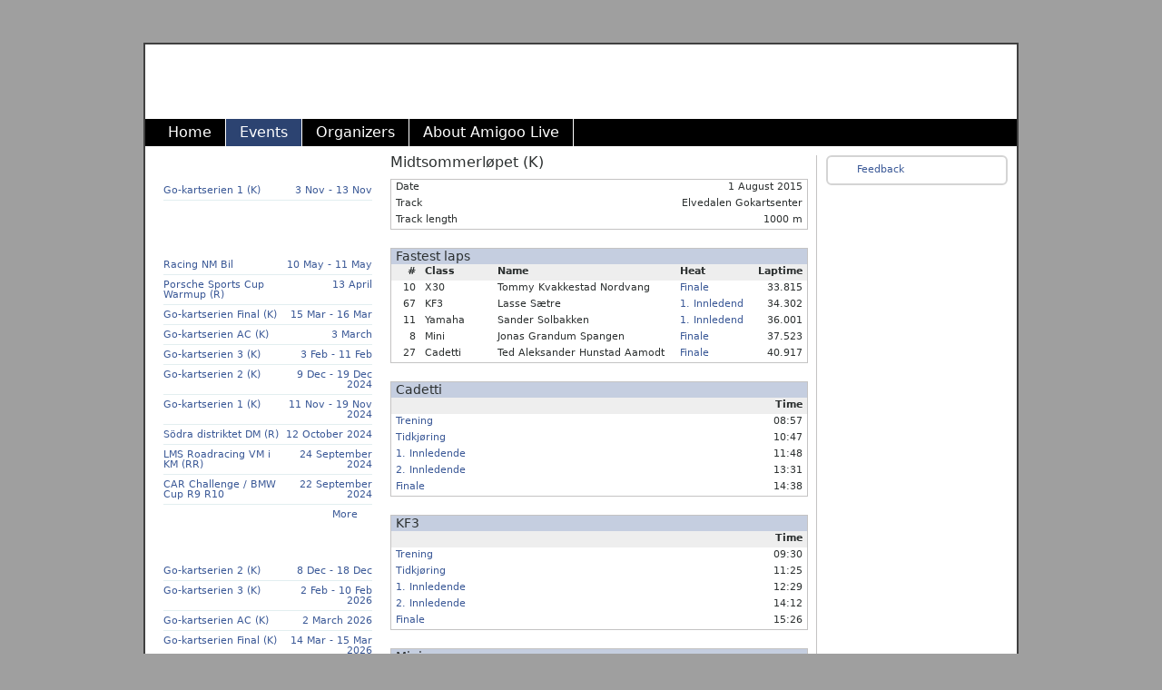

--- FILE ---
content_type: text/html; charset=utf-8
request_url: http://www.amigoo.se/event/1027
body_size: 15707
content:

<!DOCTYPE html PUBLIC "-//W3C//DTD XHTML 1.0 Transitional//EN" "http://www.w3.org/TR/xhtml1/DTD/xhtml1-transitional.dtd">
<html xmlns="http://www.w3.org/1999/xhtml">
<head>
    <title>Amigoo Live Midtsommerl&#248;pet (K)</title>
    <meta http-equiv="Content-Type" content="text/html; charset=ISO-8859-1" />
    <meta http-equiv="Content-language" content="en" />
    <meta http-equiv="Cache-Control" content="no-cache" />
    <meta http-equiv="Pragma" content="no-cache" />
    <meta http-equiv="Expires" content="0" />
    <meta name="description" content="Amigoo Live, Events" />
    <meta name="keywords" content="amigoo, tidtagning live, live timing, racing, edurance racing, roadracing, racing, karting, motocross, supermoto, classic racing" />
    <meta name="robots" content="index,follow" />
    <meta name="revisit-after" content="1 days" />
    <link rel="image_src" href="/resources/AmigooLiveLogo-plate2r.png" />
    <link rel="shortcut icon" href="/favicon.ico" />
    <link rel="stylesheet" type="text/css" href="/content/Site_2_0_0_b3.css" />
    <!--[if lte IE 6]>
        <link rel="stylesheet" type="text/css" href="/content/ie6_1_0.css" />
	<![endif]-->
    <script type="text/javascript" src="http://s7.addthis.com/js/250/addthis_widget.js#username=amigoo"></script>
    <script type="text/javascript" src="http://code.jquery.com/jquery-1.8.0.min.js"></script>

        <script type="text/javascript" src="Hubs"></script>
    <script type="text/javascript">
         function openRadioWindow(name) {
             window.open('http://www.amigoolive.com/radio', name, 'toolbar=no,location=no,directories=no,status=yes,menubar=no,scrollbars=yes,resizable=yes,width=435,height=400');
             return false;
         }
    </script>

    <script type="text/javascript">
        $(document).ready(function () {
            var messageService = $.connection.messageHub;

            messageService.writeMessage = function (message) {
                $("#").append("<li>" + message + "</li>");
            }

            $.connection.hub.start();
        });
    </script>

    <script type="text/javascript" src="/scripts/jquery.cycle.min.js"></script>
    <script type="text/javascript">
        var addthis_config = { ui_language: "en", "data_track_clickback": true };
        var _gaq = _gaq || [];_gaq.push(['_setAccount', 'UA-18148240-1']);_gaq.push(['_setDomainName', '.amigoo.se']);_gaq.push(['_trackPageview']);
        (function() {var ga = document.createElement('script'); ga.type = 'text/javascript'; ga.async = true;ga.src = ('https:' == document.location.protocol ? 'https://ssl' : 'http://www') + '.google-analytics.com/ga.js';var s = document.getElementsByTagName('script')[0]; s.parentNode.insertBefore(ga, s);})();
    </script>
</head>
<body>
    <div id="top">
        <p>&nbsp;</p>
    </div>
    <!-- -->
    <div id="outerDivBg">
        <div id="outerDiv">
            <div id="header">
                <div id="logoButton"><a href="/">Home</a></div>
                <div id="menuMain">
                    <ul>
                        <li class="first"><a class="first" href="/">Home</a></li>
                        <li><a class="current" href="/event">Events</a></li>
                        <li><a class="" href="/organizer">Organizers</a></li>
                        <li><a class="" href="/about">About Amigoo Live</a></li>
                    </ul>
                </div>
            </div>
            <div id="content">


				<div id="leftcol-m">
<div class="subM-m
 ">
<h3>Current Events</h3>
<table>
    <tr><td class="ml"></td><td class="first"><a href="/event/2335">Go-kartserien 1 (K)</a></td><td class="first date"><a href="/event/2335">3 Nov - 13 Nov</a></td><td class="mr"></td></tr>
    <tr><td class="ml"></td><td class="last" colspan="2">&nbsp;</td><td class="mr"></td></tr>
</table>
</div>
<div class="subM-m
 ">
<h3>Past Events</h3>
<table>
    <tr><td class="ml"></td><td class="first"><a href="/event/2334">Racing NM Bil</a></td><td class="first date"><a href="/event/2334">10 May - 11 May</a></td><td class="mr"></td></tr>
    <tr><td class="ml"></td><td class=""><a href="/event/2333">Porsche Sports Cup Warmup (R)</a></td><td class=" date"><a href="/event/2333">13 April</a></td><td class="mr"></td></tr>
    <tr><td class="ml"></td><td class=""><a href="/event/2332">Go-kartserien Final (K)</a></td><td class=" date"><a href="/event/2332">15 Mar - 16 Mar</a></td><td class="mr"></td></tr>
    <tr><td class="ml"></td><td class=""><a href="/event/2331">Go-kartserien AC (K)</a></td><td class=" date"><a href="/event/2331">3 March</a></td><td class="mr"></td></tr>
    <tr><td class="ml"></td><td class=""><a href="/event/2330">Go-kartserien 3 (K)</a></td><td class=" date"><a href="/event/2330">3 Feb - 11 Feb</a></td><td class="mr"></td></tr>
    <tr><td class="ml"></td><td class=""><a href="/event/2329">Go-kartserien 2 (K)</a></td><td class=" date"><a href="/event/2329">9 Dec - 19 Dec 2024</a></td><td class="mr"></td></tr>
    <tr><td class="ml"></td><td class=""><a href="/event/2328">Go-kartserien 1 (K)</a></td><td class=" date"><a href="/event/2328">11 Nov - 19 Nov 2024</a></td><td class="mr"></td></tr>
    <tr><td class="ml"></td><td class=""><a href="/event/2327">S&#246;dra distriktet DM (R)</a></td><td class=" date"><a href="/event/2327">12 October 2024</a></td><td class="mr"></td></tr>
    <tr><td class="ml"></td><td class=""><a href="/event/2317">LMS Roadracing VM i KM (RR)</a></td><td class=" date"><a href="/event/2317">24 September 2024</a></td><td class="mr"></td></tr>
    <tr><td class="ml"></td><td class=""><a href="/event/2322">CAR Challenge / BMW Cup R9 R10</a></td><td class=" date"><a href="/event/2322">22 September 2024</a></td><td class="mr"></td></tr>
    <tr><td class="ml"></td><td class="more" colspan="2"><a href="/event">More</a></td><td class="mr"></td></tr>
</table>
</div>
<div class="subM-m
 ">
<h3>Upcoming Events</h3>
<table>
    <tr><td class="ml"></td><td class="first"><a href="/event/2336">Go-kartserien 2 (K)</a></td><td class="first date"><a href="/event/2336">8 Dec - 18 Dec</a></td><td class="mr"></td></tr>
    <tr><td class="ml"></td><td class=""><a href="/event/2337">Go-kartserien 3 (K)</a></td><td class=" date"><a href="/event/2337">2 Feb - 10 Feb 2026</a></td><td class="mr"></td></tr>
    <tr><td class="ml"></td><td class=""><a href="/event/2338">Go-kartserien AC (K)</a></td><td class=" date"><a href="/event/2338">2 March 2026</a></td><td class="mr"></td></tr>
    <tr><td class="ml"></td><td class=""><a href="/event/2339">Go-kartserien Final (K)</a></td><td class=" date"><a href="/event/2339">14 Mar - 15 Mar 2026</a></td><td class="mr"></td></tr>
    <tr><td class="ml"></td><td class="last" colspan="2">&nbsp;</td><td class="mr"></td></tr>
</table>
</div>
				</div> <!-- -->

				<div id="centercol-mm">
                    <h1>Midtsommerl&#248;pet (K)</h1>
                    <div class="tableWrap"><table>
                        <tr><td>Date</td><td class="time" colspan="2">1 August 2015</td></tr>
                        <tr><td>Track</td><td class="time" colspan="2">Elvedalen Gokartsenter</td></tr>
                        <tr><td>Track length</td><td class="time" colspan="2">1000 m</td></tr>
                    </table></div>
                    
                        <div id="flaps" class="tableWrap"><table><caption>Fastest laps</caption>
                            <tr><th class="number">#</th><th class="class">Class</th><th class="name">Name</th><th class="heatname">Heat</th><th class="time">Laptime</th></tr>
                            <tr>
                                <td class="number">10</td>
                                <td class="class" title="X30"><span class="name">X30</span></td>
                                <td class="name" title="Tommy Kvakkestad Nordvang"><span class="name">Tommy Kvakkestad Nordvang</span></td>
                                <td class="heatname" title="Finale"><span><a href="/heat/23504">Finale</a></span></td>
                                <td class="time time-best">33.815</td>
                            </tr>
                            <tr>
                                <td class="number">67</td>
                                <td class="class" title="KF3"><span class="name">KF3</span></td>
                                <td class="name" title="Lasse S&#230;tre"><span class="name">Lasse S&#230;tre</span></td>
                                <td class="heatname" title="1. Innledende"><span><a href="/heat/23479">1. Innledende</a></span></td>
                                <td class="time time-best">34.302</td>
                            </tr>
                            <tr>
                                <td class="number">11</td>
                                <td class="class" title="Yamaha"><span class="name">Yamaha</span></td>
                                <td class="name" title="Sander Solbakken"><span class="name">Sander Solbakken</span></td>
                                <td class="heatname" title="1. Innledende"><span><a href="/heat/23476">1. Innledende</a></span></td>
                                <td class="time time-best">36.001</td>
                            </tr>
                            <tr>
                                <td class="number">8</td>
                                <td class="class" title="Mini"><span class="name">Mini</span></td>
                                <td class="name" title="Jonas Grandum Spangen"><span class="name">Jonas Grandum Spangen</span></td>
                                <td class="heatname" title="Finale"><span><a href="/heat/23497">Finale</a></span></td>
                                <td class="time time-best">37.523</td>
                            </tr>
                            <tr>
                                <td class="number">27</td>
                                <td class="class" title="Cadetti"><span class="name">Cadetti</span></td>
                                <td class="name" title="Ted Aleksander Hunstad Aamodt"><span class="name">Ted Aleksander Hunstad Aamodt</span></td>
                                <td class="heatname" title="Finale"><span><a href="/heat/23494">Finale</a></span></td>
                                <td class="time time-best">40.917</td>
                            </tr>
                        </table></div>

                    <div class="tableWrap"><table>
                        <caption>Cadetti</caption>
                        <tr><th></th><th class="time">Time</th></tr>
                        <tr><td><a href="/heat/23443">Trening</a></td><td class="time">08:57</td></tr>
                        <tr><td><a href="/heat/23461">Tidkj&#248;ring</a></td><td class="time">10:47</td></tr>
                        <tr><td><a href="/heat/23471">1. Innledende</a></td><td class="time">11:48</td></tr>
                        <tr><td><a href="/heat/23483">2. Innledende</a></td><td class="time">13:31</td></tr>
                        <tr><td><a href="/heat/23494">Finale</a></td><td class="time">14:38</td></tr>
                    </table></div>
                    <div class="tableWrap"><table>
                        <caption>KF3</caption>
                        <tr><th></th><th class="time">Time</th></tr>
                        <tr><td><a href="/heat/23451">Trening</a></td><td class="time">09:30</td></tr>
                        <tr><td><a href="/heat/23467">Tidkj&#248;ring</a></td><td class="time">11:25</td></tr>
                        <tr><td><a href="/heat/23479">1. Innledende</a></td><td class="time">12:29</td></tr>
                        <tr><td><a href="/heat/23488">2. Innledende</a></td><td class="time">14:12</td></tr>
                        <tr><td><a href="/heat/23502">Finale</a></td><td class="time">15:26</td></tr>
                    </table></div>
                    <div class="tableWrap"><table>
                        <caption>Mini</caption>
                        <tr><th></th><th class="time">Time</th></tr>
                        <tr><td><a href="/heat/23444">Trening</a></td><td class="time">09:09</td></tr>
                        <tr><td><a href="/heat/23463">Tidkj&#248;ring</a></td><td class="time">11:00</td></tr>
                        <tr><td><a href="/heat/23474">1. Innledende</a></td><td class="time">12:03</td></tr>
                        <tr><td><a href="/heat/23485">2. Innledende</a></td><td class="time">13:45</td></tr>
                        <tr><td><a href="/heat/23497">Finale</a></td><td class="time">14:52</td></tr>
                    </table></div>
                    <div class="tableWrap"><table>
                        <caption>X30</caption>
                        <tr><th></th><th class="time">Time</th></tr>
                        <tr><td><a href="/heat/23455">Trening</a></td><td class="time">09:40</td></tr>
                        <tr><td><a href="/heat/23468">Tidkj&#248;ring</a></td><td class="time">11:36</td></tr>
                        <tr><td><a href="/heat/23480">1. Innledende</a></td><td class="time">12:42</td></tr>
                        <tr><td><a href="/heat/23491">2. Innledende</a></td><td class="time">14:24</td></tr>
                        <tr><td><a href="/heat/23504">Finale</a></td><td class="time">15:42</td></tr>
                    </table></div>
                    <div class="tableWrap"><table>
                        <caption>Yamaha</caption>
                        <tr><th></th><th class="time">Time</th></tr>
                        <tr><td><a href="/heat/23448">Trening</a></td><td class="time">09:20</td></tr>
                        <tr><td><a href="/heat/23465">Tidkj&#248;ring</a></td><td class="time">11:13</td></tr>
                        <tr><td><a href="/heat/23476">1. Innledende</a></td><td class="time">12:16</td></tr>
                        <tr><td><a href="/heat/23487">2. Innledende</a></td><td class="time">13:57</td></tr>
                        <tr><td><a href="/heat/23499">Finale</a></td><td class="time">15:08</td></tr>
                    </table></div>
				</div>
				<div id="rightcol-n">
					<div class="socialGroup narrow">
						<a class="feedback-n" href="mailto:info@amigoo.se?subject=Feedback Amigoo Live" title="Give us feedback"><span></span>Feedback</a>
						<div class="addthis_toolbox-n addthis_default_style">
							<a class="addthis_button_email"></a>
							<a class="addthis_button_facebook"></a>
							<a class="addthis_button_twitter"></a>
		<!--
							<span class="addthis_separator"> </span>
							<a class="addthis_button_facebook_like"></a>
		-->
							<a href="http://addthis.com/bookmark.php?v=250" class="addthis_button_compact"></a>
						</div>
					</div>
                    <iframe src="http://www.facebook.com/plugins/likebox.php?href=http%3A%2F%2Fwww.facebook.com%2Famigoolive&amp;width=200&amp;colorscheme=light&amp;show_faces=true&amp;stream=false&amp;header=true&amp;height=400" scrolling="no" frameborder="0" style="border:none; overflow:hidden; width:200px; height:400px;" allowTransparency="true"></iframe>
				</div> <!-- -->

                <!-- -->
                <p class="clear"></p>


            </div>
            <div id="footer">
                <div id="menuFooter">
					<a href="mailto:info@amigoo.se">Contact</a>
                    |
                    <a href="/privacy">Privacy &amp; Cookies</a>
                </div>


            </div>
        </div>
    </div>
</body>
</html>


--- FILE ---
content_type: text/html; charset=utf-8
request_url: http://www.amigoo.se/event/Hubs
body_size: 361058
content:

<!DOCTYPE html PUBLIC "-//W3C//DTD XHTML 1.0 Transitional//EN" "http://www.w3.org/TR/xhtml1/DTD/xhtml1-transitional.dtd">
<html xmlns="http://www.w3.org/1999/xhtml">
<head>
    <title>Amigoo Live Events</title>
    <meta http-equiv="Content-Type" content="text/html; charset=ISO-8859-1" />
    <meta http-equiv="Content-language" content="en" />
    <meta http-equiv="Cache-Control" content="no-cache" />
    <meta http-equiv="Pragma" content="no-cache" />
    <meta http-equiv="Expires" content="0" />
    <meta name="description" content="Amigoo Live, Events" />
    <meta name="keywords" content="amigoo, tidtagning live, live timing, racing, edurance racing, roadracing, racing, karting, motocross, supermoto, classic racing" />
    <meta name="robots" content="index,follow" />
    <meta name="revisit-after" content="1 days" />
    <link rel="image_src" href="/resources/AmigooLiveLogo-plate2r.png" />
    <link rel="shortcut icon" href="/favicon.ico" />
    <link rel="stylesheet" type="text/css" href="/content/Site_2_0_0_b3.css" />
    <!--[if lte IE 6]>
        <link rel="stylesheet" type="text/css" href="/content/ie6_1_0.css" />
	<![endif]-->
    <script type="text/javascript" src="http://s7.addthis.com/js/250/addthis_widget.js#username=amigoo"></script>
    <script type="text/javascript" src="http://code.jquery.com/jquery-1.8.0.min.js"></script>

        <script type="text/javascript">
         function openRadioWindow(name) {
             window.open('http://www.amigoo.se/radio', name, 'toolbar=no,location=no,directories=no,status=yes,menubar=no,scrollbars=yes,resizable=yes,width=435,height=400');
             return false;
         }
    </script>
    <script type="text/javascript" src="/scripts/jquery.cycle.min.js"></script>
    <script type="text/javascript">
        var addthis_config = { ui_language: "en", "data_track_clickback": true };
        var _gaq = _gaq || [];_gaq.push(['_setAccount', 'UA-18148240-1']);_gaq.push(['_setDomainName', '.amigoo.se']);_gaq.push(['_trackPageview']);
        (function() {var ga = document.createElement('script'); ga.type = 'text/javascript'; ga.async = true;ga.src = ('https:' == document.location.protocol ? 'https://ssl' : 'http://www') + '.google-analytics.com/ga.js';var s = document.getElementsByTagName('script')[0]; s.parentNode.insertBefore(ga, s);})();
    </script>
</head>
<body>
    <div id="top">
        <p>&nbsp;</p>
    </div>
    <!-- -->
    <div id="outerDivBg">
        <div id="outerDiv">
            <div id="header">
                <div id="logoButton"><a href="/">Home</a></div>
                <div id="menuMain">
                    <ul>
                        <li class="first"><a class="first" href="/">Home</a></li>
                        <li><a class="current" href="/event">Events</a></li>
                        <li><a class="" href="/organizer">Organizers</a></li>
                        <li><a class="" href="/about">About Amigoo Live</a></li>
                    </ul>
                </div>
            </div>
            <div id="content">

                <div id="mainContentR">
<div class="tableWrap"><table><caption>Current Events</caption>
    <tr><th style="width:200px;"></th><th class="name">Track</th><th style="width:140px;" class="time">Date</th></tr>
    <tr><td class="name"><a href="/event/2335">Go-kartserien 1 (K)</a></td><td class="name">Go-karthallen Link&#246;ping</td><td class="time">3 Nov - 13 Nov</td></tr>
</table></div>
<div class="tableWrap"><table><caption>Upcoming Events</caption>
    <tr><th style="width:200px;"></th><th class="name">Track</th><th style="width:140px;" class="time">Date</th></tr>
    <tr><td class="name"><a href="/event/2336">Go-kartserien 2 (K)</a></td><td class="name">Go-karthallen Link&#246;ping</td><td class="time">8 Dec - 18 Dec</td></tr>
    <tr><td class="name"><a href="/event/2337">Go-kartserien 3 (K)</a></td><td class="name">Go-karthallen Link&#246;ping</td><td class="time">2 Feb - 10 Feb 2026</td></tr>
    <tr><td class="name"><a href="/event/2338">Go-kartserien AC (K)</a></td><td class="name">Go-karthallen Link&#246;ping</td><td class="time">2 March 2026</td></tr>
    <tr><td class="name"><a href="/event/2339">Go-kartserien Final (K)</a></td><td class="name">Go-karthallen Link&#246;ping</td><td class="time">14 Mar - 15 Mar 2026</td></tr>
</table></div>
<div class="tableWrap"><table><caption>Past Events</caption>
    <tr><th style="width:200px;"></th><th class="name">Track</th><th style="width:140px;" class="time">Date</th></tr>
    <tr><td class="name"><a href="/event/2334">Racing NM Bil</a></td><td class="name">V&#229;lerbanen</td><td class="time">10 May - 11 May</td></tr>
    <tr><td class="name"><a href="/event/2333">Porsche Sports Cup Warmup (R)</a></td><td class="name">Kinnekulle Ring</td><td class="time">13 April</td></tr>
    <tr><td class="name"><a href="/event/2332">Go-kartserien Final (K)</a></td><td class="name">Go-karthallen Link&#246;ping</td><td class="time">15 Mar - 16 Mar</td></tr>
    <tr><td class="name"><a href="/event/2331">Go-kartserien AC (K)</a></td><td class="name">Go-karthallen Link&#246;ping</td><td class="time">3 March</td></tr>
    <tr><td class="name"><a href="/event/2330">Go-kartserien 3 (K)</a></td><td class="name">Go-karthallen Link&#246;ping</td><td class="time">3 Feb - 11 Feb</td></tr>
    <tr><td class="name"><a href="/event/2329">Go-kartserien 2 (K)</a></td><td class="name">Go-karthallen Link&#246;ping</td><td class="time">9 Dec - 19 Dec 2024</td></tr>
    <tr><td class="name"><a href="/event/2328">Go-kartserien 1 (K)</a></td><td class="name">Go-karthallen Link&#246;ping</td><td class="time">11 Nov - 19 Nov 2024</td></tr>
    <tr><td class="name"><a href="/event/2327">S&#246;dra distriktet DM (R)</a></td><td class="name">Ring Knutstorp</td><td class="time">12 October 2024</td></tr>
    <tr><td class="name"><a href="/event/2317">LMS Roadracing VM i KM (RR)</a></td><td class="name">Sviestad</td><td class="time">24 September 2024</td></tr>
    <tr><td class="name"><a href="/event/2322">CAR Challenge / BMW Cup R9 R10</a></td><td class="name">Kinnekulle Ring</td><td class="time">22 September 2024</td></tr>
    <tr><td class="name"><a href="/event/2326">2 Timer&#180;n (K)</a></td><td class="name">Varna Kartring</td><td class="time">22 September 2024</td></tr>
    <tr><td class="name"><a href="/event/2325">H&#248;stfinalen (K)</a></td><td class="name">Varna Kartring</td><td class="time">21 September 2024</td></tr>
    <tr><td class="name"><a href="/event/2316">Tr&#228;ning LMS (RR)</a></td><td class="name">Sviestad</td><td class="time">17 September 2024</td></tr>
    <tr><td class="name"><a href="/event/2324">Vestlandsmesterskapet (K)</a></td><td class="name">Bergen Gokart</td><td class="time">14 September 2024</td></tr>
    <tr><td class="name"><a href="/event/2315">Tr&#228;ning LMS (RR)</a></td><td class="name">Sviestad</td><td class="time">10 September 2024</td></tr>
    <tr><td class="name"><a href="/event/2314">Tr&#228;ning LMS (RR)</a></td><td class="name">Sviestad</td><td class="time">3 September 2024</td></tr>
    <tr><td class="name"><a href="/event/2319">Racing NM 2024 (R)</a></td><td class="name">V&#229;lerbanen</td><td class="time">30 Aug - 1 Sep 2024</td></tr>
    <tr><td class="name"><a href="/event/2308">Geller&#229;sen Classic TT (RR)</a></td><td class="name">Geller&#229;sen Arena</td><td class="time">30 Aug - 1 Sep 2024</td></tr>
    <tr><td class="name"><a href="/event/2313">Tr&#228;ning LMS (RR)</a></td><td class="name">Sviestad</td><td class="time">27 August 2024</td></tr>
    <tr><td class="name"><a href="/event/2323">Karting NM (K)</a></td><td class="name">Gokartsenter Andebu</td><td class="time">23 Aug - 25 Aug 2024</td></tr>
    <tr><td class="name"><a href="/event/2312">Tr&#228;ning LMS (RR)</a></td><td class="name">Sviestad</td><td class="time">20 August 2024</td></tr>
    <tr><td class="name"><a href="/event/2307">SMC Trackdays / KM (RR)</a></td><td class="name">Sviestad</td><td class="time">17 Aug - 18 Aug 2024</td></tr>
    <tr><td class="name"><a href="/event/2311">Tr&#228;ning LMS (RR)</a></td><td class="name">Sviestad</td><td class="time">13 August 2024</td></tr>
    <tr><td class="name"><a href="/event/2306">PCS Racing R10 R11 (R)</a></td><td class="name">Mantorp Park</td><td class="time">11 August 2024</td></tr>
    <tr><td class="name"><a href="/event/2320">Tovei&#39;s (K)</a></td><td class="name">Kongsberg</td><td class="time">10 Aug - 11 Aug 2024</td></tr>
    <tr><td class="name"><a href="/event/2321">CAR Challenge / BMW Cup R7 R8</a></td><td class="name">Ring Knutstorp</td><td class="time">10 August 2024</td></tr>
    <tr><td class="name"><a href="/event/2318">Racing NM 2024 (R)</a></td><td class="name">Rudskogen Motorsenter</td><td class="time">9 Aug - 11 Aug 2024</td></tr>
    <tr><td class="name"><a href="/event/2302">Tr&#228;ning LMS (RR)</a></td><td class="name">Sviestad</td><td class="time">6 August 2024</td></tr>
    <tr><td class="name"><a href="/event/2310">Italiensk dag 2024 - BMW Cup og Corsa Italiana (R)</a></td><td class="name">V&#229;lerbanen</td><td class="time">3 August 2024</td></tr>
    <tr><td class="name"><a href="/event/2305">59-&#197;rsracet (RR)</a></td><td class="name">Sviestad</td><td class="time">2 Aug - 4 Aug 2024</td></tr>
    <tr><td class="name"><a href="/event/2301">Tr&#228;ning LMS (RR)</a></td><td class="name">Sviestad</td><td class="time">30 July 2024</td></tr>
    <tr><td class="name"><a href="/event/2300">Tr&#228;ning LMS (RR)</a></td><td class="name">Sviestad</td><td class="time">23 July 2024</td></tr>
    <tr><td class="name"><a href="/event/2299">Tr&#228;ning LMS (RR)</a></td><td class="name">Sviestad</td><td class="time">16 July 2024</td></tr>
    <tr><td class="name"><a href="/event/2298">Tr&#228;ning LMS (RR)</a></td><td class="name">Sviestad</td><td class="time">9 July 2024</td></tr>
    <tr><td class="name"><a href="/event/2304">PCS Racing R5 R6 R7 R8 (R)</a></td><td class="name">Geller&#229;sen Arena</td><td class="time">6 Jul - 7 Jul 2024</td></tr>
    <tr><td class="name"><a href="/event/2309">Sommerl&#248;pet (K)</a></td><td class="name">Vamoen Motorsportsenter</td><td class="time">6 July 2024</td></tr>
    <tr><td class="name"><a href="/event/2291">Tr&#228;ning LMS (RR)</a></td><td class="name">Sviestad</td><td class="time">2 July 2024</td></tr>
    <tr><td class="name"><a href="/event/2303">MSLS R3 / NSHC 6-timmars (R)</a></td><td class="name">Sviestad</td><td class="time">29 June 2024</td></tr>
    <tr><td class="name"><a href="/event/2297">BMW Cup og Corsa Italiana (R)</a></td><td class="name">Rudskogen Motorsenter</td><td class="time">29 June 2024</td></tr>
    <tr><td class="name"><a href="/event/2290">Tr&#228;ning LMS (RR)</a></td><td class="name">Sviestad</td><td class="time">25 June 2024</td></tr>
    <tr><td class="name"><a href="/event/2296">Racing NM 2024 (R)</a></td><td class="name">Motorcenter Norway</td><td class="time">21 Jun - 23 Jun 2024</td></tr>
    <tr><td class="name"><a href="/event/2289">Tr&#228;ning LMS (RR)</a></td><td class="name">Sviestad</td><td class="time">18 June 2024</td></tr>
    <tr><td class="name"><a href="/event/2295">PCS Racing R3 R4 (R)</a></td><td class="name">Kinnekulle Ring</td><td class="time">15 Jun - 16 Jun 2024</td></tr>
    <tr><td class="name"><a href="/event/2294">Roadracing SM (RR)</a></td><td class="name">Sviestad</td><td class="time">14 Jun - 16 Jun 2024</td></tr>
    <tr><td class="name"><a href="/event/2288">Tr&#228;ning LMS (RR)</a></td><td class="name">Sviestad</td><td class="time">11 June 2024</td></tr>
    <tr><td class="name"><a href="/event/2292">Racing NM Asfalt Supercars Rudskogen 2024 (R)</a></td><td class="name">Rudskogen Motorsenter</td><td class="time">7 Jun - 9 Jun 2024</td></tr>
    <tr><td class="name"><a href="/event/2285">Tr&#228;ning LMS (RR)</a></td><td class="name">Sviestad</td><td class="time">4 June 2024</td></tr>
    <tr><td class="name"><a href="/event/2293">H&#229;sken Grand Prix (K)</a></td><td class="name">Gokartsenter Andebu</td><td class="time">1 June 2024</td></tr>
    <tr><td class="name"><a href="/event/2284">Tr&#228;ning LMS (RR)</a></td><td class="name">Sviestad</td><td class="time">28 May 2024</td></tr>
    <tr><td class="name"><a href="/event/2286">PCS Racing R1 R2 (R)</a></td><td class="name">Mittsverigebanan</td><td class="time">25 May 2024</td></tr>
    <tr><td class="name"><a href="/event/2283">Tr&#228;ning LMS (RR)</a></td><td class="name">Sviestad</td><td class="time">21 May 2024</td></tr>
    <tr><td class="name"><a href="/event/2287">MSLS R2 &amp; NSHC R2 (R)</a></td><td class="name">Mantorp Park</td><td class="time">18 May - 19 May 2024</td></tr>
    <tr><td class="name"><a href="/event/2282">Tr&#228;ning LMS (RR)</a></td><td class="name">Sviestad</td><td class="time">14 May 2024</td></tr>
    <tr><td class="name"><a href="/event/2281">Jonas Trophy (K)</a></td><td class="name">Sigdal Motorsenter</td><td class="time">11 May 2024</td></tr>
    <tr><td class="name"><a href="/event/2275">Tr&#228;ning LMS (RR)</a></td><td class="name">Sviestad</td><td class="time">7 May 2024</td></tr>
    <tr><td class="name"><a href="/event/2279">CAR Challenge/BMW Cup Race 1+2</a></td><td class="name">Geller&#229;sen Arena</td><td class="time">4 May 2024</td></tr>
    <tr><td class="name"><a href="/event/2280">Big Prize (K)</a></td><td class="name">Tr&#248;gstad Motorsenter</td><td class="time">4 May 2024</td></tr>
    <tr><td class="name"><a href="/event/2278">Racing NM Bil</a></td><td class="name">V&#229;lerbanen</td><td class="time">3 May - 5 May 2024</td></tr>
    <tr><td class="name"><a href="/event/2274">Tr&#228;ning LMS (RR)</a></td><td class="name">Sviestad</td><td class="time">30 April 2024</td></tr>
    <tr><td class="name"><a href="/event/2277">Minnel&#248;p (K)</a></td><td class="name">Varna Kartring</td><td class="time">27 April 2024</td></tr>
    <tr><td class="name"><a href="/event/2273">Tr&#228;ning LMS (RR)</a></td><td class="name">Sviestad</td><td class="time">23 April 2024</td></tr>
    <tr><td class="name"><a href="/event/2276">PCS Racing Warmup (R)</a></td><td class="name">Kinnekulle Ring</td><td class="time">20 April 2024</td></tr>
    <tr><td class="name"><a href="/event/2272">Tr&#228;ning LMS (RR)</a></td><td class="name">Sviestad</td><td class="time">16 April 2024</td></tr>
    <tr><td class="name"><a href="/event/2271">Vestlandsmesterskap (K)</a></td><td class="name">Reve/Klepp Kartring</td><td class="time">13 April 2024</td></tr>
    <tr><td class="name"><a href="/event/2270">MSLS R1 &amp; NSHC R2 (R)</a></td><td class="name">Mantorp Park</td><td class="time">13 April 2024</td></tr>
    <tr><td class="name"><a href="/event/2269">Go-kartserien Final (K)</a></td><td class="name">Go-karthallen Link&#246;ping</td><td class="time">16 Mar - 17 Mar 2024</td></tr>
    <tr><td class="name"><a href="/event/2268">Go-kartserien AC (K)</a></td><td class="name">Go-karthallen Link&#246;ping</td><td class="time">11 March 2024</td></tr>
    <tr><td class="name"><a href="/event/2267">Go-kartserien 3 (K)</a></td><td class="name">Go-karthallen Link&#246;ping</td><td class="time">5 Feb - 13 Feb 2024</td></tr>
    <tr><td class="name"><a href="/event/2266">Go-kartserien 2 (K)</a></td><td class="name">Go-karthallen Link&#246;ping</td><td class="time">11 Dec - 20 Dec 2023</td></tr>
    <tr><td class="name"><a href="/event/2265">Go-kartserien 1 (K)</a></td><td class="name">Go-karthallen Link&#246;ping</td><td class="time">13 Nov - 21 Nov 2023</td></tr>
    <tr><td class="name"><a href="/event/2263">S&#246;dra DM Knutstorp 2023 (R)</a></td><td class="name">Ring Knutstorp</td><td class="time">21 October 2023</td></tr>
    <tr><td class="name"><a href="/event/2262">LMS KM (RR)</a></td><td class="name">Sviestad</td><td class="time">30 September 2023</td></tr>
    <tr><td class="name"><a href="/event/2255">Tr&#228;ning LMS (RR)</a></td><td class="name">Sviestad</td><td class="time">26 September 2023</td></tr>
    <tr><td class="name"><a href="/event/2251">PCS Racing R11 R12 (R)</a></td><td class="name">Mantorp Park</td><td class="time">24 September 2023</td></tr>
    <tr><td class="name"><a href="/event/2264">CAR Challenge &amp; Bmw Cup R9-R10 (R)</a></td><td class="name">Kinnekulle Ring</td><td class="time">24 September 2023</td></tr>
    <tr><td class="name"><a href="/event/2261">2 Timer&#180;n (K)</a></td><td class="name">Varna Kartring</td><td class="time">24 September 2023</td></tr>
    <tr><td class="name"><a href="/event/2260">H&#248;stfinalen (K)</a></td><td class="name">Varna Kartring</td><td class="time">23 September 2023</td></tr>
    <tr><td class="name"><a href="/event/2254">Tr&#228;ning LMS (RR)</a></td><td class="name">Sviestad</td><td class="time">19 September 2023</td></tr>
    <tr><td class="name"><a href="/event/2253">Tr&#228;ning LMS (RR)</a></td><td class="name">Sviestad</td><td class="time">12 September 2023</td></tr>
    <tr><td class="name"><a href="/event/2259">Vestlandsmesterskapet R4 (K)</a></td><td class="name">Bergen Gokart</td><td class="time">9 September 2023</td></tr>
    <tr><td class="name"><a href="/event/2250">MSLS R4 (R)</a></td><td class="name">Sviestad</td><td class="time">9 September 2023</td></tr>
    <tr><td class="name"><a href="/event/2252">Tr&#228;ning LMS (RR)</a></td><td class="name">Sviestad</td><td class="time">5 September 2023</td></tr>
    <tr><td class="name"><a href="/event/2258">H&#229;skenracet (K)</a></td><td class="name">Gokartsenter Andebu</td><td class="time">2 September 2023</td></tr>
    <tr><td class="name"><a href="/event/2249">Geller&#229;sen TT Classic Roadracing</a></td><td class="name">Geller&#229;sen Arena</td><td class="time">1 Sep - 3 Sep 2023</td></tr>
    <tr><td class="name"><a href="/event/2238">Tr&#228;ning LMS (RR)</a></td><td class="name">Sviestad</td><td class="time">29 August 2023</td></tr>
    <tr><td class="name"><a href="/event/2257">Tovei&#39;s (K)</a></td><td class="name">Kongsberg</td><td class="time">26 Aug - 27 Aug 2023</td></tr>
    <tr><td class="name"><a href="/event/2248">SMC Sport Trackdays (RR)</a></td><td class="name">Sviestad</td><td class="time">26 Aug - 27 Aug 2023</td></tr>
    <tr><td class="name"><a href="/event/2247">Finaler NM/NC (RR)</a></td><td class="name">V&#229;lerbanen</td><td class="time">25 Aug - 27 Aug 2023</td></tr>
    <tr><td class="name"><a href="/event/2237">Tr&#228;ning LMS (RR)</a></td><td class="name">Sviestad</td><td class="time">22 August 2023</td></tr>
    <tr><td class="name"><a href="/event/2256">Vestlandsmesterskapet R3 (K)</a></td><td class="name">Haugaland Motorsenter</td><td class="time">19 August 2023</td></tr>
    <tr><td class="name"><a href="/event/2246">NM/NC/Open (RR)</a></td><td class="name">V&#229;lerbanen</td><td class="time">18 Aug - 20 Aug 2023</td></tr>
    <tr><td class="name"><a href="/event/2236">Tr&#228;ning LMS (RR)</a></td><td class="name">Sviestad</td><td class="time">15 August 2023</td></tr>
    <tr><td class="name"><a href="/event/2245">CAR Challenge &amp; Bmw Cup R7-R8 (R)</a></td><td class="name">Ring Knutstorp</td><td class="time">12 Aug - 13 Aug 2023</td></tr>
    <tr><td class="name"><a href="/event/2244">BMW Cup og Corsa Italiana (R)</a></td><td class="name">V&#229;lerbanen</td><td class="time">12 August 2023</td></tr>
    <tr><td class="name"><a href="/event/2243">NM og NC Karting (K)</a></td><td class="name">Varna Kartring</td><td class="time">11 Aug - 13 Aug 2023</td></tr>
    <tr><td class="name"><a href="/event/2242">PCS Racing R7 R8 (R)</a></td><td class="name">Mittsverigebanan</td><td class="time">11 Aug - 12 Aug 2023</td></tr>
    <tr><td class="name"><a href="/event/2235">Tr&#228;ning LMS (RR)</a></td><td class="name">Sviestad</td><td class="time">8 August 2023</td></tr>
    <tr><td class="name"><a href="/event/2240">Racing NM (R)</a></td><td class="name">Rudskogen Motorsenter</td><td class="time">4 Aug - 6 Aug 2023</td></tr>
    <tr><td class="name"><a href="/event/2239">58-&#197;rsracet (RR)</a></td><td class="name">Sviestad</td><td class="time">4 Aug - 6 Aug 2023</td></tr>
    <tr><td class="name"><a href="/event/2231">Tr&#228;ning LMS (RR)</a></td><td class="name">Sviestad</td><td class="time">1 August 2023</td></tr>
    <tr><td class="name"><a href="/event/2230">Tr&#228;ning LMS (RR)</a></td><td class="name">Sviestad</td><td class="time">25 July 2023</td></tr>
    <tr><td class="name"><a href="/event/2229">Tr&#228;ning LMS (RR)</a></td><td class="name">Sviestad</td><td class="time">18 July 2023</td></tr>
    <tr><td class="name"><a href="/event/2234">Sommercup R3 &amp; R4 (K)</a></td><td class="name">Eik&#229;s Motorsenter</td><td class="time">13 Jul - 15 Jul 2023</td></tr>
    <tr><td class="name"><a href="/event/2228">Tr&#228;ning LMS (RR)</a></td><td class="name">Sviestad</td><td class="time">11 July 2023</td></tr>
    <tr><td class="name"><a href="/event/2233">Sommercup R1 &amp; R2 (K)</a></td><td class="name">Kr&#229;kenesmarka Motorsportsenter</td><td class="time">9 Jul - 11 Jul 2023</td></tr>
    <tr><td class="name"><a href="/event/2232">PCS Racing R5 R6 (R)</a></td><td class="name">Geller&#229;sen Arena</td><td class="time">8 Jul - 9 Jul 2023</td></tr>
    <tr><td class="name"><a href="/event/2227">Tr&#228;ning LMS (RR)</a></td><td class="name">Sviestad</td><td class="time">4 July 2023</td></tr>
    <tr><td class="name"><a href="/event/2226">BMW Cup og Corsa Italiana (R)</a></td><td class="name">Rudskogen Motorsenter</td><td class="time">1 July 2023</td></tr>
    <tr><td class="name"><a href="/event/2225">Racing NM (R)</a></td><td class="name">V&#229;lerbanen</td><td class="time">30 Jun - 2 Jul 2023</td></tr>
    <tr><td class="name"><a href="/event/2219">Tr&#228;ning LMS (RR)</a></td><td class="name">Sviestad</td><td class="time">27 June 2023</td></tr>
    <tr><td class="name"><a href="/event/2224">Midtsommerl&#248;pet (K)</a></td><td class="name">Elvedalen Gokartsenter</td><td class="time">23 Jun - 24 Jun 2023</td></tr>
    <tr><td class="name"><a href="/event/2218">Tr&#228;ning LMS (RR)</a></td><td class="name">Sviestad</td><td class="time">20 June 2023</td></tr>
    <tr><td class="name"><a href="/event/2223">SPC Sweden</a></td><td class="name">Kinnekulle Ring</td><td class="time">17 June 2023</td></tr>
    <tr><td class="name"><a href="/event/2222">Sviestadloppet SM delt&#228;vling 2 (RR)</a></td><td class="name">Sviestad</td><td class="time">16 Jun - 18 Jun 2023</td></tr>
    <tr><td class="name"><a href="/event/2217">Tr&#228;ning LMS (RR)</a></td><td class="name">Sviestad</td><td class="time">13 June 2023</td></tr>
    <tr><td class="name"><a href="/event/2221">Sommerl&#248;pet (K)</a></td><td class="name">Vamoen Motorsportsenter</td><td class="time">10 June 2023</td></tr>
    <tr><td class="name"><a href="/event/2220">Racing NM Asfalt Supercars Rudskogen 2023</a></td><td class="name">Rudskogen Motorsenter</td><td class="time">9 Jun - 11 Jun 2023</td></tr>
    <tr><td class="name"><a href="/event/2216">CAR Challenge R3-R4 (R)</a></td><td class="name">Kinnekulle Ring</td><td class="time">6 June 2023</td></tr>
    <tr><td class="name"><a href="/event/2211">Tr&#228;ning LMS (RR)</a></td><td class="name">Sviestad</td><td class="time">5 June 2023</td></tr>
    <tr><td class="name"><a href="/event/2215">MKR 3 (K)</a></td><td class="name">J&#228;rf&#228;lla Kartingbana</td><td class="time">3 Jun - 4 Jun 2023</td></tr>
    <tr><td class="name"><a href="/event/2210">Tr&#228;ning LMS (RR)</a></td><td class="name">Sviestad</td><td class="time">30 May 2023</td></tr>
    <tr><td class="name"><a href="/event/2214">2. Runde Vestlandsmesterskapet (K)</a></td><td class="name">Kr&#229;kenesmarka Motorsportsenter</td><td class="time">28 May 2023</td></tr>
    <tr><td class="name"><a href="/event/2208">Tr&#228;ning LMS (RR)</a></td><td class="name">Sviestad</td><td class="time">23 May 2023</td></tr>
    <tr><td class="name"><a href="/event/2213">Regionsl&#248;p Kongsberg CW (K)</a></td><td class="name">Kongsberg</td><td class="time">23 May 2023</td></tr>
    <tr><td class="name"><a href="/event/2209">MSLS/NSHC Endurance 6h Race 2 (R)</a></td><td class="name">Mantorp Park</td><td class="time">20 May 2023</td></tr>
    <tr><td class="name"><a href="/event/2212">CAR Challenge &amp; Bmw Cup R1-R2 (R)</a></td><td class="name">Geller&#229;sen Arena</td><td class="time">20 May 2023</td></tr>
    <tr><td class="name"><a href="/event/2207">H&#229;sken Grand Prix (K)</a></td><td class="name">Gokartsenter Andebu</td><td class="time">19 May - 20 May 2023</td></tr>
    <tr><td class="name"><a href="/event/2206">Tr&#228;ning LMS (RR)</a></td><td class="name">Sviestad</td><td class="time">16 May 2023</td></tr>
    <tr><td class="name"><a href="/event/2205">Sol&#248;r MCK Extreme Cup (RR)</a></td><td class="name">V&#229;lerbanen</td><td class="time">13 May - 14 May 2023</td></tr>
    <tr><td class="name"><a href="/event/2204">Jonas Trophy (K)</a></td><td class="name">Sigdal Motorsenter</td><td class="time">13 May 2023</td></tr>
    <tr><td class="name"><a href="/event/2202">Tr&#228;ning LMS (RR)</a></td><td class="name">Sviestad</td><td class="time">9 May 2023</td></tr>
    <tr><td class="name"><a href="/event/2203">Big Prize (K)</a></td><td class="name">Tr&#248;gstad Motorsenter</td><td class="time">6 May 2023</td></tr>
    <tr><td class="name"><a href="/event/2201">Racing NM &#197;pningsl&#248;p (R)</a></td><td class="name">V&#229;lerbanen</td><td class="time">5 May - 7 May 2023</td></tr>
    <tr><td class="name"><a href="/event/2200">Tr&#228;ning LMS (RR)</a></td><td class="name">Sviestad</td><td class="time">2 May 2023</td></tr>
    <tr><td class="name"><a href="/event/2199">Tr&#228;ning LMS (RR)</a></td><td class="name">Sviestad</td><td class="time">25 April 2023</td></tr>
    <tr><td class="name"><a href="/event/2197">Stockholm Race Weekend (K)</a></td><td class="name">J&#228;rf&#228;lla Kartingbana</td><td class="time">22 Apr - 23 Apr 2023</td></tr>
    <tr><td class="name"><a href="/event/2198">Knut Bjerkes Minnel&#248;p (K)</a></td><td class="name">Varna Kartring</td><td class="time">22 April 2023</td></tr>
    <tr><td class="name"><a href="/event/2196">Tr&#228;ning LMS (RR)</a></td><td class="name">Sviestad</td><td class="time">17 April 2023</td></tr>
    <tr><td class="name"><a href="/event/2194">PCS Racing Warmup (R)</a></td><td class="name">Kinnekulle Ring</td><td class="time">15 April 2023</td></tr>
    <tr><td class="name"><a href="/event/2195">1. Vestlandsmesterskapet (K)</a></td><td class="name">Reve/Klepp Kartring</td><td class="time">15 April 2023</td></tr>
    <tr><td class="name"><a href="/event/2193">Go-kartserien Final (K)</a></td><td class="name">Go-karthallen Link&#246;ping</td><td class="time">18 Mar - 19 Mar 2023</td></tr>
    <tr><td class="name"><a href="/event/2192">Go-kartserien AC (K)</a></td><td class="name">Go-karthallen Link&#246;ping</td><td class="time">6 March 2023</td></tr>
    <tr><td class="name"><a href="/event/2191">Go-kartserien 3 (K)</a></td><td class="name">Go-karthallen Link&#246;ping</td><td class="time">30 Jan - 8 Feb 2023</td></tr>
    <tr><td class="name"><a href="/event/2190">Go-kartserien 2 (K)</a></td><td class="name">Go-karthallen Link&#246;ping</td><td class="time">12 Dec - 21 Dec 2022</td></tr>
    <tr><td class="name"><a href="/event/2189">Go-kartserien 1 (K)</a></td><td class="name">Go-karthallen Link&#246;ping</td><td class="time">14 Nov - 23 Nov 2022</td></tr>
    <tr><td class="name"><a href="/event/2188">Regionsl&#248;p Kongsberg CCW (K)</a></td><td class="name">Kongsberg</td><td class="time">1 October 2022</td></tr>
    <tr><td class="name"><a href="/event/2175">Tr&#228;ning LMS (RR)</a></td><td class="name">Sviestad</td><td class="time">27 September 2022</td></tr>
    <tr><td class="name"><a href="/event/2110">CAR Challenge R9-R10 (R)</a></td><td class="name">Kinnekulle Ring</td><td class="time">25 September 2022</td></tr>
    <tr><td class="name"><a href="/event/2174">Tr&#228;ning LMS (RR)</a></td><td class="name">Sviestad</td><td class="time">20 September 2022</td></tr>
    <tr><td class="name"><a href="/event/2166">2 Timer&#180;n (K)</a></td><td class="name">Varna Kartring</td><td class="time">18 September 2022</td></tr>
    <tr><td class="name"><a href="/event/2187">MSLS R6 (R)</a></td><td class="name">Mantorp Park</td><td class="time">17 September 2022</td></tr>
    <tr><td class="name"><a href="/event/2165">H&#248;stfinalen (K)</a></td><td class="name">Varna Kartring</td><td class="time">17 September 2022</td></tr>
    <tr><td class="name"><a href="/event/2173">Tr&#228;ning LMS (RR)</a></td><td class="name">Sviestad</td><td class="time">13 September 2022</td></tr>
    <tr><td class="name"><a href="/event/2159">Mandagstrening (RR)</a></td><td class="name">V&#229;lerbanen</td><td class="time">12 September 2022</td></tr>
    <tr><td class="name"><a href="/event/2164">H&#248;stmester&#39;n (K)</a></td><td class="name">Tr&#248;gstad Motorsenter</td><td class="time">10 September 2022</td></tr>
    <tr><td class="name"><a href="/event/2160">NM/NC Finale (RR)</a></td><td class="name">Motorcenter Norway</td><td class="time">9 Sep - 11 Sep 2022</td></tr>
    <tr><td class="name"><a href="/event/2172">Tr&#228;ning LMS / KM (RR)</a></td><td class="name">Sviestad</td><td class="time">6 September 2022</td></tr>
    <tr><td class="name"><a href="/event/2157">Mandagstr klubbl&#248;p (RR)</a></td><td class="name">V&#229;lerbanen</td><td class="time">5 September 2022</td></tr>
    <tr><td class="name"><a href="/event/2186">Porsche Sports Cup R13 R14 (R)</a></td><td class="name">Mantorp Park</td><td class="time">3 Sep - 4 Sep 2022</td></tr>
    <tr><td class="name"><a href="/event/2185">Geller&#229;sen TT (RR)</a></td><td class="name">Geller&#229;sen Arena</td><td class="time">2 Sep - 4 Sep 2022</td></tr>
    <tr><td class="name"><a href="/event/2158">Finale BilRacing (R)</a></td><td class="name">V&#229;lerbanen</td><td class="time">2 Sep - 4 Sep 2022</td></tr>
    <tr><td class="name"><a href="/event/2171">Tr&#228;ning LMS (RR)</a></td><td class="name">Sviestad</td><td class="time">30 August 2022</td></tr>
    <tr><td class="name"><a href="/event/2182">Haslemoen Enduropark 2022</a></td><td class="name">Haslemoen</td><td class="time">27 Aug - 28 Aug 2022</td></tr>
    <tr><td class="name"><a href="/event/2184">MSLS R5 (R)</a></td><td class="name">Mantorp Park</td><td class="time">27 August 2022</td></tr>
    <tr><td class="name"><a href="/event/2163">H&#229;skenracet (K)</a></td><td class="name">Gokartsenter Andebu</td><td class="time">27 August 2022</td></tr>
    <tr><td class="name"><a href="/event/2109">CAR Challenge R7-R8 (R)</a></td><td class="name">Mittsverigebanan</td><td class="time">27 August 2022</td></tr>
    <tr><td class="name"><a href="/event/2183">BMW/Corsa (R)</a></td><td class="name">V&#229;lerbanen</td><td class="time">27 August 2022</td></tr>
    <tr><td class="name"><a href="/event/2170">Tr&#228;ning LMS (RR)</a></td><td class="name">Sviestad</td><td class="time">23 August 2022</td></tr>
    <tr><td class="name"><a href="/event/2181">Vestlandsmesterskapet Runde 3 (K)</a></td><td class="name">Haugaland Motorsenter</td><td class="time">20 August 2022</td></tr>
    <tr><td class="name"><a href="/event/2156">NM (RR)</a></td><td class="name">V&#229;lerbanen</td><td class="time">19 Aug - 21 Aug 2022</td></tr>
    <tr><td class="name"><a href="/event/2169">Tr&#228;ning LMS (RR)</a></td><td class="name">Sviestad</td><td class="time">16 August 2022</td></tr>
    <tr><td class="name"><a href="/event/2155">HELdagstrening (RR)</a></td><td class="name">V&#229;lerbanen</td><td class="time">15 August 2022</td></tr>
    <tr><td class="name"><a href="/event/2162">Tovei&#39;s (K)</a></td><td class="name">Kongsberg</td><td class="time">13 Aug - 14 Aug 2022</td></tr>
    <tr><td class="name"><a href="/event/2179">MKR 5 (R)</a></td><td class="name">J&#228;rf&#228;lla Kartingbana</td><td class="time">13 Aug - 14 Aug 2022</td></tr>
    <tr><td class="name"><a href="/event/2178">BMW Cup R7 - R10 / SAAB (R)</a></td><td class="name">Ring Knutstorp</td><td class="time">13 Aug - 14 Aug 2022</td></tr>
    <tr><td class="name"><a href="/event/2176">MSLS R4 (R)</a></td><td class="name">Kinnekulle Ring</td><td class="time">13 August 2022</td></tr>
    <tr><td class="name"><a href="/event/2154">NM/NC BilRacing (R)</a></td><td class="name">Rudskogen Motorsenter</td><td class="time">12 Aug - 14 Aug 2022</td></tr>
    <tr><td class="name"><a href="/event/2177">57-&#197;rsracet (RR)</a></td><td class="name">Sviestad</td><td class="time">12 Aug - 14 Aug 2022</td></tr>
    <tr><td class="name"><a href="/event/2168">Tr&#228;ning LMS (RR)</a></td><td class="name">Sviestad</td><td class="time">9 August 2022</td></tr>
    <tr><td class="name"><a href="/event/2167">Italiensk Dag - Corsa / BMW CCN / B-Zero (R)</a></td><td class="name">V&#229;lerbanen</td><td class="time">6 August 2022</td></tr>
    <tr><td class="name"><a href="/event/2152">NM (RR)</a></td><td class="name">Arctic Circle Raceway</td><td class="time">4 Aug - 6 Aug 2022</td></tr>
    <tr><td class="name"><a href="/event/2133">Tr&#228;ning LMS (RR)</a></td><td class="name">Sviestad</td><td class="time">2 August 2022</td></tr>
    <tr><td class="name"><a href="/event/2141">Mandagstrening (RR)</a></td><td class="name">V&#229;lerbanen</td><td class="time">1 August 2022</td></tr>
    <tr><td class="name"><a href="/event/2132">Tr&#228;ning LMS (RR)</a></td><td class="name">Sviestad</td><td class="time">26 July 2022</td></tr>
    <tr><td class="name"><a href="/event/2151">B-Zero Racing – Langl&#248;p 1 og 2 (R)</a></td><td class="name">Rudskogen Motorsenter</td><td class="time">24 July 2022</td></tr>
    <tr><td class="name"><a href="/event/2131">Tr&#228;ning LMS (RR)</a></td><td class="name">Sviestad</td><td class="time">19 July 2022</td></tr>
    <tr><td class="name"><a href="/event/2150">BMW Cup, Corsa Italiana (R)</a></td><td class="name">Rudskogen Motorsenter</td><td class="time">16 July 2022</td></tr>
    <tr><td class="name"><a href="/event/2148">Sommercup</a></td><td class="name">Sigdal Motorsenter</td><td class="time">15 July 2022</td></tr>
    <tr><td class="name"><a href="/event/2147">Sommercup</a></td><td class="name">Sigdal Motorsenter</td><td class="time">13 July 2022</td></tr>
    <tr><td class="name"><a href="/event/2130">Tr&#228;ning LMS (RR)</a></td><td class="name">Sviestad</td><td class="time">12 July 2022</td></tr>
    <tr><td class="name"><a href="/event/2146">Sommercup</a></td><td class="name">Sigdal Motorsenter</td><td class="time">11 July 2022</td></tr>
    <tr><td class="name"><a href="/event/2128">PCS Racing R7 R8 (R)</a></td><td class="name">Geller&#229;sen Arena</td><td class="time">9 Jul - 10 Jul 2022</td></tr>
    <tr><td class="name"><a href="/event/2129">Tr&#228;ning LMS (RR)</a></td><td class="name">Sviestad</td><td class="time">5 July 2022</td></tr>
    <tr><td class="name"><a href="/event/2145">Classic TT (RR)</a></td><td class="name">Motorcenter Norway</td><td class="time">1 Jul - 3 Jul 2022</td></tr>
    <tr><td class="name"><a href="/event/2144">MSLS R3 (R)</a></td><td class="name">Mittsverigebanan</td><td class="time">1 Jul - 2 Jul 2022</td></tr>
    <tr><td class="name"><a href="/event/2124">Tr&#228;ning LMS (RR)</a></td><td class="name">Sviestad</td><td class="time">28 June 2022</td></tr>
    <tr><td class="name"><a href="/event/2143">Norgesmesterskap (K)</a></td><td class="name">Varna Kartring</td><td class="time">24 Jun - 26 Jun 2022</td></tr>
    <tr><td class="name"><a href="/event/2123">Tr&#228;ning LMS (RR)</a></td><td class="name">Sviestad</td><td class="time">21 June 2022</td></tr>
    <tr><td class="name"><a href="/event/2140">Mandagstrening (RR)</a></td><td class="name">V&#229;lerbanen</td><td class="time">20 June 2022</td></tr>
    <tr><td class="name"><a href="/event/2127">PCS Racing R5 R6 (R)</a></td><td class="name">Kinnekulle Ring</td><td class="time">18 June 2022</td></tr>
    <tr><td class="name"><a href="/event/2126">Sviestadsloppet (RR)</a></td><td class="name">Sviestad</td><td class="time">17 Jun - 19 Jun 2022</td></tr>
    <tr><td class="name"><a href="/event/2139">NM/NC BilRacing (R)</a></td><td class="name">Rudskogen Motorsenter</td><td class="time">17 Jun - 19 Jun 2022</td></tr>
    <tr><td class="name"><a href="/event/2122">Tr&#228;ning LMS (RR)</a></td><td class="name">Sviestad</td><td class="time">14 June 2022</td></tr>
    <tr><td class="name"><a href="/event/2142">Sommerl&#248;pet (K)</a></td><td class="name">Elvedalen Gokartsenter</td><td class="time">11 June 2022</td></tr>
    <tr><td class="name"><a href="/event/2137">Corsa Italiana, BMW Cup, B-Zero Racing (R)</a></td><td class="name">Rudskogen Motorsenter</td><td class="time">11 June 2022</td></tr>
    <tr><td class="name"><a href="/event/2125">Bug Run (R)</a></td><td class="name">Mantorp Park</td><td class="time">10 Jun - 11 Jun 2022</td></tr>
    <tr><td class="name"><a href="/event/2138">Classic TT (RR)</a></td><td class="name">V&#229;lerbanen bane 1+2</td><td class="time">10 June 2022</td></tr>
    <tr><td class="name"><a href="/event/2121">Tr&#228;ning LMS (RR)</a></td><td class="name">Sviestad</td><td class="time">7 June 2022</td></tr>
    <tr><td class="name"><a href="/event/2136">Regionsl&#248;p Kongsberg CW (K)</a></td><td class="name">Kongsberg</td><td class="time">7 June 2022</td></tr>
    <tr><td class="name"><a href="/event/2135">Heldagstrening + 4t klubbl&#248;p (RR)</a></td><td class="name">V&#229;lerbanen</td><td class="time">6 June 2022</td></tr>
    <tr><td class="name"><a href="/event/2108">CAR Challenge R3-R4 (R)</a></td><td class="name">Kinnekulle Ring</td><td class="time">6 June 2022</td></tr>
    <tr><td class="name"><a href="/event/2116">2. Runde Vestlandsmesterskapet (K)</a></td><td class="name">Kr&#229;kenesmarka Motorsportsenter</td><td class="time">5 June 2022</td></tr>
    <tr><td class="name"><a href="/event/2134">NM/NC BilRacing</a></td><td class="name">Motorcenter Norway</td><td class="time">3 Jun - 5 Jun 2022</td></tr>
    <tr><td class="name"><a href="/event/2120">Tr&#228;ning LMS (RR)</a></td><td class="name">Sviestad</td><td class="time">31 May 2022</td></tr>
    <tr><td class="name"><a href="/event/2119">Stockholm Race Weekend (K)</a></td><td class="name">J&#228;rf&#228;lla Kartingbana</td><td class="time">28 May - 29 May 2022</td></tr>
    <tr><td class="name"><a href="/event/2118">RR NM, NC</a></td><td class="name">V&#229;lerbanen bane 1+2</td><td class="time">27 May - 29 May 2022</td></tr>
    <tr><td class="name"><a href="/event/2117">H&#229;sken Grand Prix (K)</a></td><td class="name">Gokartsenter Andebu</td><td class="time">27 May - 28 May 2022</td></tr>
    <tr><td class="name"><a href="/event/2105">Tr&#228;ning LMS (RR)</a></td><td class="name">Sviestad</td><td class="time">24 May 2022</td></tr>
    <tr><td class="name"><a href="/event/2115">Sommerl&#248;pet (K)</a></td><td class="name">Varmoen</td><td class="time">21 May 2022</td></tr>
    <tr><td class="name"><a href="/event/2104">Tr&#228;ning LMS (RR)</a></td><td class="name">Sviestad</td><td class="time">17 May 2022</td></tr>
    <tr><td class="name"><a href="/event/2113">PCS Racing R1 R2 (R)</a></td><td class="name">Sturup Raceway</td><td class="time">14 May 2022</td></tr>
    <tr><td class="name"><a href="/event/2114">Jonas Trophy (K)</a></td><td class="name">Sigdal Motorsenter</td><td class="time">14 May 2022</td></tr>
    <tr><td class="name"><a href="/event/2103">Tr&#228;ning LMS (RR)</a></td><td class="name">Sviestad</td><td class="time">10 May 2022</td></tr>
    <tr><td class="name"><a href="/event/2098">MSLS R2 (R)</a></td><td class="name">Mantorp Park</td><td class="time">8 May 2022</td></tr>
    <tr><td class="name"><a href="/event/2111">MKR1 / RMC2 (K)</a></td><td class="name">H&#228;lla Ring</td><td class="time">7 May - 8 May 2022</td></tr>
    <tr><td class="name"><a href="/event/2107">CAR Challenge R1-R2 (R)</a></td><td class="name">Geller&#229;sen Arena</td><td class="time">7 May 2022</td></tr>
    <tr><td class="name"><a href="/event/2112">Big Prize (K)</a></td><td class="name">Tr&#248;gstad Motorsenter</td><td class="time">7 May 2022</td></tr>
    <tr><td class="name"><a href="/event/2106">Racing NM Sesong&#229;pning (R)</a></td><td class="name">V&#229;lerbanen</td><td class="time">6 May - 8 May 2022</td></tr>
    <tr><td class="name"><a href="/event/2102">Tr&#228;ning LMS (RR)</a></td><td class="name">Sviestad</td><td class="time">3 May 2022</td></tr>
    <tr><td class="name"><a href="/event/2100">RR SMCK</a></td><td class="name">V&#229;lerbanen</td><td class="time">30 Apr - 1 May 2022</td></tr>
    <tr><td class="name"><a href="/event/2101">1. Runde Vestlandsmesterskapet (K)</a></td><td class="name">Eik&#229;s Motorsenter</td><td class="time">30 Apr - 30 Apr 2022</td></tr>
    <tr><td class="name"><a href="/event/2096">Tr&#228;ning LMS (RR)</a></td><td class="name">Sviestad</td><td class="time">26 April 2022</td></tr>
    <tr><td class="name"><a href="/event/2099">Minnel&#248;p (K)</a></td><td class="name">Varna Kartring</td><td class="time">23 April 2022</td></tr>
    <tr><td class="name"><a href="/event/2095">Tr&#228;ning LMS (RR)</a></td><td class="name">Sviestad</td><td class="time">19 April 2022</td></tr>
    <tr><td class="name"><a href="/event/2094">Tr&#228;ning LMS (RR)</a></td><td class="name">Sviestad</td><td class="time">12 April 2022</td></tr>
    <tr><td class="name"><a href="/event/2093">PCS Racing Warmup (R)</a></td><td class="name">Kinnekulle Ring</td><td class="time">9 April 2022</td></tr>
    <tr><td class="name"><a href="/event/2097">MSLS R1 (R)</a></td><td class="name">Mantorp Park</td><td class="time">9 April 2022</td></tr>
    <tr><td class="name"><a href="/event/2092">Go-kartserien Final (K)</a></td><td class="name">Go-karthallen Link&#246;ping</td><td class="time">13 March 2022</td></tr>
    <tr><td class="name"><a href="/event/2091">Go-kartserien AC (K)</a></td><td class="name">Go-karthallen Link&#246;ping</td><td class="time">7 March 2022</td></tr>
    <tr><td class="name"><a href="/event/2090">Go-kartserien 3 (K)</a></td><td class="name">Go-karthallen Link&#246;ping</td><td class="time">31 Jan - 17 Feb 2022</td></tr>
    <tr><td class="name"><a href="/event/2089">Go-kartserien 2 (K)</a></td><td class="name">Go-karthallen Link&#246;ping</td><td class="time">13 Dec - 21 Dec 2021</td></tr>
    <tr><td class="name"><a href="/event/2088">Go-kartserien 1 (K)</a></td><td class="name">Go-karthallen Link&#246;ping</td><td class="time">15 Nov - 23 Nov 2021</td></tr>
    <tr><td class="name"><a href="/event/2057">MSLS R6 (R)</a></td><td class="name">Mantorp Park</td><td class="time">23 October 2021</td></tr>
    <tr><td class="name"><a href="/event/2071">Club Alfa Romeo Challenge R9R10 (R)</a></td><td class="name">Kinnekulle Ring</td><td class="time">10 October 2021</td></tr>
    <tr><td class="name"><a href="/event/2038">MKR 7 (K)</a></td><td class="name">Sk&#246;vde Motorstadion Karting</td><td class="time">9 Oct - 10 Oct 2021</td></tr>
    <tr><td class="name"><a href="/event/2087">4. runde Vestlandsmesterskapet (K)</a></td><td class="name">Eik&#229;s Motorsenter</td><td class="time">9 October 2021</td></tr>
    <tr><td class="name"><a href="/event/2015">MSCC KM5 (R)</a></td><td class="name">Ring Knutstorp</td><td class="time">3 October 2021</td></tr>
    <tr><td class="name"><a href="/event/2056">PCS Racing (R)</a></td><td class="name">Ring Knutstorp</td><td class="time">2 October 2021</td></tr>
    <tr><td class="name"><a href="/event/2047">Tr&#228;ning LMS (RR)</a></td><td class="name">Sviestad</td><td class="time">28 September 2021</td></tr>
    <tr><td class="name"><a href="/event/2068">Andebu Grand Prix (K)</a></td><td class="name">Gokartsenter Andebu</td><td class="time">25 September 2021</td></tr>
    <tr><td class="name"><a href="/event/2086">Tr&#228;ning LMS (RR)</a></td><td class="name">Sviestad</td><td class="time">21 September 2021</td></tr>
    <tr><td class="name"><a href="/event/2046">STEC (R)</a></td><td class="name">Sviestad</td><td class="time">19 September 2021</td></tr>
    <tr><td class="name"><a href="/event/2083">Haslemoslitet 2021 (RR)</a></td><td class="name">Haslemoen</td><td class="time">19 September 2021</td></tr>
    <tr><td class="name"><a href="/event/2009">2 timer&#39;n (K)</a></td><td class="name">Varna Kartring</td><td class="time">19 September 2021</td></tr>
    <tr><td class="name"><a href="/event/2054">STEC (R)</a></td><td class="name">Sviestad</td><td class="time">18 Sep - 19 Sep 2021</td></tr>
    <tr><td class="name"><a href="/event/2039">MKR 8 (K)</a></td><td class="name">J&#228;rf&#228;lla Kartingbana</td><td class="time">18 Sep - 19 Sep 2021</td></tr>
    <tr><td class="name"><a href="/event/2055">MSLS R5 (R)</a></td><td class="name">Kinnekulle Ring</td><td class="time">18 September 2021</td></tr>
    <tr><td class="name"><a href="/event/2008">H&#248;stfinalen (K)</a></td><td class="name">Varna Kartring</td><td class="time">18 September 2021</td></tr>
    <tr><td class="name"><a href="/event/2082">Haslemoen Extreme 2021 (RR)</a></td><td class="name">Haslemoen</td><td class="time">18 September 2021</td></tr>
    <tr><td class="name"><a href="/event/2045">Tr&#228;ning LMS (RR)</a></td><td class="name">Sviestad</td><td class="time">14 September 2021</td></tr>
    <tr><td class="name"><a href="/event/2067">SMCK Mandagstrening (RR)</a></td><td class="name">V&#229;lerbanen</td><td class="time">13 September 2021</td></tr>
    <tr><td class="name"><a href="/event/2070">Club Alfa Romeo Challenge R7R8 (R)</a></td><td class="name">Kinnekulle Ring</td><td class="time">12 September 2021</td></tr>
    <tr><td class="name"><a href="/event/2080">Regionsl&#248;p Kongsberg CCW (K)</a></td><td class="name">Kongsberg</td><td class="time">11 September 2021</td></tr>
    <tr><td class="name"><a href="/event/2044">Tr&#228;ning LMS (RR)</a></td><td class="name">Sviestad</td><td class="time">7 September 2021</td></tr>
    <tr><td class="name"><a href="/event/2066">SMCK Mandagstrening (RR)</a></td><td class="name">V&#229;lerbanen</td><td class="time">6 September 2021</td></tr>
    <tr><td class="name"><a href="/event/2081">Vestlandsmesterskapet (K)</a></td><td class="name">Haugaland Motorsenter</td><td class="time">5 September 2021</td></tr>
    <tr><td class="name"><a href="/event/2079">Minimoto Final</a></td><td class="name">Tuv&#228;ngen Ring</td><td class="time">4 Sep - 5 Sep 2021</td></tr>
    <tr><td class="name"><a href="/event/2052">PCS Racing (R)</a></td><td class="name">Mantorp Park</td><td class="time">4 September 2021</td></tr>
    <tr><td class="name"><a href="/event/2014">MSCC KM4 (R)</a></td><td class="name">Sturup Raceway</td><td class="time">4 September 2021</td></tr>
    <tr><td class="name"><a href="/event/2065">NM/NC Finale BilRacing (R)</a></td><td class="name">V&#229;lerbanen</td><td class="time">3 Sep - 5 Sep 2021</td></tr>
    <tr><td class="name"><a href="/event/2051">Geller&#229;sen Classic TT (RR)</a></td><td class="name">Geller&#229;sen Arena</td><td class="time">3 Sep - 5 Sep 2021</td></tr>
    <tr><td class="name"><a href="/event/2023">BikePort Season Finale KNA (RR)</a></td><td class="name">Motorcenter Norway</td><td class="time">3 Sep - 5 Sep 2021</td></tr>
    <tr><td class="name"><a href="/event/2043">Tr&#228;ning LMS (RR)</a></td><td class="name">Sviestad</td><td class="time">31 August 2021</td></tr>
    <tr><td class="name"><a href="/event/2064">SMCK Mandagstrening + klubbl&#248;p (RR)</a></td><td class="name">V&#229;lerbanen</td><td class="time">30 August 2021</td></tr>
    <tr><td class="name"><a href="/event/2075">Norges Mesterskap S&#248;ndag (K)</a></td><td class="name">Eik&#229;s Motorsenter</td><td class="time">29 August 2021</td></tr>
    <tr><td class="name"><a href="/event/2078">Minimoto RM3</a></td><td class="name">Sk&#246;vde Motorstadion Karting</td><td class="time">28 Aug - 29 Aug 2021</td></tr>
    <tr><td class="name"><a href="/event/2074">Norges Mesterskap L&#248;rdag (K)</a></td><td class="name">Eik&#229;s Motorsenter</td><td class="time">28 August 2021</td></tr>
    <tr><td class="name"><a href="/event/2028">BMW CCN / Corsa / Clubsport (R)</a></td><td class="name">V&#229;lerbanen</td><td class="time">28 August 2021</td></tr>
    <tr><td class="name"><a href="/event/2073">Norges Mesterskap Fredag (K)</a></td><td class="name">Eik&#229;s Motorsenter</td><td class="time">27 August 2021</td></tr>
    <tr><td class="name"><a href="/event/2042">Tr&#228;ning LMS (RR)</a></td><td class="name">Sviestad</td><td class="time">24 August 2021</td></tr>
    <tr><td class="name"><a href="/event/2076">SMC Sport (RR)</a></td><td class="name">Sviestad</td><td class="time">21 Aug - 22 Aug 2021</td></tr>
    <tr><td class="name"><a href="/event/2063">ANNEs minnel&#248;p, finaler NM og NC (RR)</a></td><td class="name">V&#229;lerbanen</td><td class="time">20 Aug - 22 Aug 2021</td></tr>
    <tr><td class="name"><a href="/event/2041">Tr&#228;ning LMS (RR)</a></td><td class="name">Sviestad</td><td class="time">17 August 2021</td></tr>
    <tr><td class="name"><a href="/event/2072">Mandagstrening (RR)</a></td><td class="name">V&#229;lerbanen</td><td class="time">16 August 2021</td></tr>
    <tr><td class="name"><a href="/event/2004">Toveis&#39;n (K)</a></td><td class="name">Kongsberg</td><td class="time">14 Aug - 15 Aug 2021</td></tr>
    <tr><td class="name"><a href="/event/2037">MKR 6 (K)</a></td><td class="name">Valla Raceway Katrineholm</td><td class="time">14 Aug - 15 Aug 2021</td></tr>
    <tr><td class="name"><a href="/event/2050">MSLS R4 (R)</a></td><td class="name">Kinnekulle Ring</td><td class="time">14 August 2021</td></tr>
    <tr><td class="name"><a href="/event/2027">Corsa Italiana – BMW CCN/Clubsport (R)</a></td><td class="name">V&#229;lerbanen</td><td class="time">14 August 2021</td></tr>
    <tr><td class="name"><a href="/event/2062">NM/NC BilRacing (R)</a></td><td class="name">Rudskogen Motorsenter</td><td class="time">13 Aug - 15 Aug 2021</td></tr>
    <tr><td class="name"><a href="/event/2049">56-&#197;rsracet (RR)</a></td><td class="name">Sviestad</td><td class="time">13 Aug - 15 Aug 2021</td></tr>
    <tr><td class="name"><a href="/event/2040">Tr&#228;ning LMS (RR)</a></td><td class="name">Sviestad</td><td class="time">10 August 2021</td></tr>
    <tr><td class="name"><a href="/event/2061">SMCK Mandagstrening (RR)</a></td><td class="name">V&#229;lerbanen</td><td class="time">9 August 2021</td></tr>
    <tr><td class="name"><a href="/event/2058">Minimoto RM2</a></td><td class="name">Bor&#229;s Motorstadion</td><td class="time">7 Aug - 8 Aug 2021</td></tr>
    <tr><td class="name"><a href="/event/2059">Vestlandsmesterskapet Runde 3 (K)</a></td><td class="name">Reve/Klepp Kartring</td><td class="time">7 August 2021</td></tr>
    <tr><td class="name"><a href="/event/2006">Sommerl&#248;pet (K)</a></td><td class="name">Elvedalen Gokartsenter</td><td class="time">7 August 2021</td></tr>
    <tr><td class="name"><a href="/event/2048">PCS Racing R9&amp;R10 (R)</a></td><td class="name">Anderstorp Raceway</td><td class="time">7 August 2021</td></tr>
    <tr><td class="name"><a href="/event/2069">Club Alfa Romeo Challenge R5R6 (R)</a></td><td class="name">Kinnekulle Ring</td><td class="time">7 August 2021</td></tr>
    <tr><td class="name"><a href="/event/2060">ACR 4-6 NM/NC (RR)</a></td><td class="name">Arctic Circle Raceway</td><td class="time">5 Aug - 8 Aug 2021</td></tr>
    <tr><td class="name"><a href="/event/1996">Tr&#228;ning LMS (RR)</a></td><td class="name">Sviestad</td><td class="time">3 August 2021</td></tr>
    <tr><td class="name"><a href="/event/2022">BikePort Arctic Circle Raceweek (RR)</a></td><td class="name">Arctic Circle Raceway</td><td class="time">31 Jul - 4 Aug 2021</td></tr>
    <tr><td class="name"><a href="/event/2036">MKR 5 (K)</a></td><td class="name">J&#228;rf&#228;lla Kartingbana</td><td class="time">31 Jul - 1 Aug 2021</td></tr>
    <tr><td class="name"><a href="/event/2035">BMW Cup R9 &amp; R10 (R)</a></td><td class="name">Ring Knutstorp</td><td class="time">31 Jul - 1 Aug 2021</td></tr>
    <tr><td class="name"><a href="/event/1995">Tr&#228;ning LMS (RR)</a></td><td class="name">Sviestad</td><td class="time">27 July 2021</td></tr>
    <tr><td class="name"><a href="/event/2021">BikePort RR-trening</a></td><td class="name">Rudskogen Motorsenter</td><td class="time">25 July 2021</td></tr>
    <tr><td class="name"><a href="/event/2034">Artic Circle Midnigth Cup (R)</a></td><td class="name">Arctic Circle Raceway</td><td class="time">21 Jul - 25 Jul 2021</td></tr>
    <tr><td class="name"><a href="/event/2020">BikePort RR-trening</a></td><td class="name">Rudskogen Motorsenter</td><td class="time">21 July 2021</td></tr>
    <tr><td class="name"><a href="/event/1994">Tr&#228;ning LMS (RR)</a></td><td class="name">Sviestad</td><td class="time">20 July 2021</td></tr>
    <tr><td class="name"><a href="/event/2019">BikePort Grand Opening KNA (RR)</a></td><td class="name">Motorcenter Norway</td><td class="time">15 Jul - 18 Jul 2021</td></tr>
    <tr><td class="name"><a href="/event/1993">Tr&#228;ning LMS (RR)</a></td><td class="name">Sviestad</td><td class="time">13 July 2021</td></tr>
    <tr><td class="name"><a href="/event/2012">Nordic Time Attack R4 (R)</a></td><td class="name">Mantorp Park</td><td class="time">13 July 2021</td></tr>
    <tr><td class="name"><a href="/event/2033">PCS Racing R7&amp;R8 (R)</a></td><td class="name">Geller&#229;sen Arena</td><td class="time">10 Jul - 11 Jul 2021</td></tr>
    <tr><td class="name"><a href="/event/2018">BikePort Arctic Championship 2021 (RR)</a></td><td class="name">Arctic Circle Raceway</td><td class="time">6 Jul - 10 Jul 2021</td></tr>
    <tr><td class="name"><a href="/event/1992">Tr&#228;ning LMS (RR)</a></td><td class="name">Sviestad</td><td class="time">6 July 2021</td></tr>
    <tr><td class="name"><a href="/event/2017">BikePort Weekend ACR (RR)</a></td><td class="name">Arctic Circle Raceway</td><td class="time">3 Jul - 5 Jul 2021</td></tr>
    <tr><td class="name"><a href="/event/2031">Stockholm Race Weekend (K)</a></td><td class="name">J&#228;rf&#228;lla Kartingbana</td><td class="time">3 Jul - 4 Jul 2021</td></tr>
    <tr><td class="name"><a href="/event/2025">Minimoto RM1</a></td><td class="name">H&#228;lla Ring</td><td class="time">3 Jul - 4 Jul 2021</td></tr>
    <tr><td class="name"><a href="/event/2032">Regionsl&#248;p Vamoen Kristiansand (K)</a></td><td class="name">Vamoen Motorsportsenter</td><td class="time">3 July 2021</td></tr>
    <tr><td class="name"><a href="/event/2030">Klassisk Race GGK</a></td><td class="name">Grindsted Motor Ring</td><td class="time">3 July 2021</td></tr>
    <tr><td class="name"><a href="/event/2026">BMW Dagene – Norsk Clubsport (R)</a></td><td class="name">Rudskogen Motorsenter</td><td class="time">3 July 2021</td></tr>
    <tr><td class="name"><a href="/event/2013">Svenskt Sportvagnsmeeting (R)</a></td><td class="name">Ring Knutstorp</td><td class="time">2 Jul - 4 Jul 2021</td></tr>
    <tr><td class="name"><a href="/event/2029">NM/NC BilRacing 3 (R)</a></td><td class="name">Motorcenter Norway</td><td class="time">2 Jul - 4 Jul 2021</td></tr>
    <tr><td class="name"><a href="/event/1991">Tr&#228;ning LMS (RR)</a></td><td class="name">Sviestad</td><td class="time">29 June 2021</td></tr>
    <tr><td class="name"><a href="/event/2024">SMCK Mandagstrening (RR)</a></td><td class="name">V&#229;lerbanen</td><td class="time">28 June 2021</td></tr>
    <tr><td class="name"><a href="/event/2005">H&#229;skenracet (K)</a></td><td class="name">Gokartsenter Andebu</td><td class="time">26 June 2021</td></tr>
    <tr><td class="name"><a href="/event/1990">Tr&#228;ning LMS (RR)</a></td><td class="name">Sviestad</td><td class="time">22 June 2021</td></tr>
    <tr><td class="name"><a href="/event/1981">SMCK Mandagstrening (RR)</a></td><td class="name">V&#229;lerbanen</td><td class="time">21 June 2021</td></tr>
    <tr><td class="name"><a href="/event/2011">Nordic Time Attack R3 (R)</a></td><td class="name">Kinnekulle Ring</td><td class="time">19 June 2021</td></tr>
    <tr><td class="name"><a href="/event/2016">BikePort RR-trening</a></td><td class="name">Rudskogen Motorsenter</td><td class="time">18 Jun - 19 Jun 2021</td></tr>
    <tr><td class="name"><a href="/event/1989">Tr&#228;ning LMS (RR)</a></td><td class="name">Sviestad</td><td class="time">15 June 2021</td></tr>
    <tr><td class="name"><a href="/event/2010">Nordic Time Attack R2 (R)</a></td><td class="name">Geller&#229;sen Arena</td><td class="time">13 June 2021</td></tr>
    <tr><td class="name"><a href="/event/1999">SMC Sviestad (RR)</a></td><td class="name">Sviestad</td><td class="time">12 Jun - 13 Jun 2021</td></tr>
    <tr><td class="name"><a href="/event/2000">MSLS R3 (R)</a></td><td class="name">Mantorp Park</td><td class="time">12 June 2021</td></tr>
    <tr><td class="name"><a href="/event/2002">KNA Landsmesterskap (K)</a></td><td class="name">Varna Kartring</td><td class="time">12 June 2021</td></tr>
    <tr><td class="name"><a href="/event/2001">Racing NM Asfalt Supercars (R)</a></td><td class="name">Rudskogen Motorsenter</td><td class="time">11 Jun - 13 Jun 2021</td></tr>
    <tr><td class="name"><a href="/event/1980">Classic TT (RR)</a></td><td class="name">V&#229;lerbanen</td><td class="time">11 Jun - 13 Jun 2021</td></tr>
    <tr><td class="name"><a href="/event/1988">Tr&#228;ning LMS (RR)</a></td><td class="name">Sviestad</td><td class="time">8 June 2021</td></tr>
    <tr><td class="name"><a href="/event/1979">SMCK Mandagstrening + 4t Klubbl&#248;p (RR)</a></td><td class="name">V&#229;lerbanen</td><td class="time">7 June 2021</td></tr>
    <tr><td class="name"><a href="/event/1998">MKR 3 (K)</a></td><td class="name">Tuv&#228;ngen Ring</td><td class="time">5 Jun - 6 Jun 2021</td></tr>
    <tr><td class="name"><a href="/event/1964">STEC L&#229;nglopp (R)</a></td><td class="name">Sviestad</td><td class="time">5 June 2021</td></tr>
    <tr><td class="name"><a href="/event/1986">PCS Racing (R)</a></td><td class="name">Mittsverigebanan</td><td class="time">4 Jun - 5 Jun 2021</td></tr>
    <tr><td class="name"><a href="/event/1997">Bug Run (R)</a></td><td class="name">Mantorp Park</td><td class="time">4 June 2021</td></tr>
    <tr><td class="name"><a href="/event/1987">Tr&#228;ning LMS (RR)</a></td><td class="name">Sviestad</td><td class="time">1 June 2021</td></tr>
    <tr><td class="name"><a href="/event/1985">Regionsl&#248;p Kongsberg CW (K)</a></td><td class="name">Kongsberg</td><td class="time">1 June 2021</td></tr>
    <tr><td class="name"><a href="/event/1984">Sol&#248;rsliter&#39;n Extreme Cup (ER)</a></td><td class="name">Haslemoen</td><td class="time">29 May - 30 May 2021</td></tr>
    <tr><td class="name"><a href="/event/1983">JydeCup 2 (K)</a></td><td class="name">Grindsted Motor Ring</td><td class="time">28 May - 30 May 2021</td></tr>
    <tr><td class="name"><a href="/event/1974">SMCK Mandagstrening (RR)</a></td><td class="name">V&#229;lerbanen</td><td class="time">24 May 2021</td></tr>
    <tr><td class="name"><a href="/event/1982">Vestlandsmesterskapet Runde 2 (K)</a></td><td class="name">Kr&#229;kenesmarka Motorsportsenter</td><td class="time">23 May 2021</td></tr>
    <tr><td class="name"><a href="/event/1978">V&#229;rl&#248;pet (K)</a></td><td class="name">Varna Kartring</td><td class="time">22 May 2021</td></tr>
    <tr><td class="name"><a href="/event/1977">Nordic Time Attack R1 (R)</a></td><td class="name">Mittsverigebanan</td><td class="time">16 May 2021</td></tr>
    <tr><td class="name"><a href="/event/1968">Porsche (R)</a></td><td class="name">Ring Knutstorp</td><td class="time">15 May 2021</td></tr>
    <tr><td class="name"><a href="/event/1973">Treningsweekend 2 SMCK (RR)</a></td><td class="name">V&#229;lerbanen</td><td class="time">14 May - 16 May 2021</td></tr>
    <tr><td class="name"><a href="/event/1972">SMCK Mandagstrening (RR)</a></td><td class="name">V&#229;lerbanen</td><td class="time">10 May 2021</td></tr>
    <tr><td class="name"><a href="/event/1976">Regionsl&#248;p (K)</a></td><td class="name">Reve/Klepp Kartring</td><td class="time">8 May 2021</td></tr>
    <tr><td class="name"><a href="/event/1971">NM/NC BilRacing (R)</a></td><td class="name">V&#229;lerbanen</td><td class="time">7 May - 9 May 2021</td></tr>
    <tr><td class="name"><a href="/event/1969">Treningsweekend SMCK (RR)</a></td><td class="name">V&#229;lerbanen</td><td class="time">1 May - 2 May 2021</td></tr>
    <tr><td class="name"><a href="/event/1970">Banedag (R)</a></td><td class="name">V&#229;lerbanen</td><td class="time">30 April 2021</td></tr>
    <tr><td class="name"><a href="/event/1966">Porscheklubben WU / Tidstr&#228;ning (R)</a></td><td class="name">Kinnekulle Ring</td><td class="time">24 April 2021</td></tr>
    <tr><td class="name"><a href="/event/1965">Klubl&#248;b 1 (K)</a></td><td class="name">Grindsted Motor Ring</td><td class="time">17 April 2021</td></tr>
    <tr><td class="name"><a href="/event/1954">Go-kartserien 4 Finals (K)</a></td><td class="name">Go-karthallen Link&#246;ping</td><td class="time">11 April 2021</td></tr>
    <tr><td class="name"><a href="/event/1956">Porsche Warm Up (R)</a></td><td class="name">Kinnekulle Ring</td><td class="time">10 April 2021</td></tr>
    <tr><td class="name"><a href="/event/1955">MSLS R1 (R)</a></td><td class="name">Mantorp Park</td><td class="time">10 April 2021</td></tr>
    <tr><td class="name"><a href="/event/1953">Go-kartserien Sec Chance (K)</a></td><td class="name">Go-karthallen Link&#246;ping</td><td class="time">30 March 2021</td></tr>
    <tr><td class="name"><a href="/event/1951">Go-kartserien 2 (K)</a></td><td class="name">Go-karthallen Link&#246;ping</td><td class="time">15 Mar - 18 Mar 2021</td></tr>
    <tr><td class="name"><a href="/event/1950">Go-kartserien 1 (K)</a></td><td class="name">Go-karthallen Link&#246;ping</td><td class="time">1 Feb - 17 Feb 2021</td></tr>
    <tr><td class="name"><a href="/event/1942">Porsche Bandag (R)</a></td><td class="name">Sviestad</td><td class="time">11 October 2020</td></tr>
    <tr><td class="name"><a href="/event/1946">Regionsl&#248;p Kongsberg CCW (K)</a></td><td class="name">Kongsberg</td><td class="time">10 October 2020</td></tr>
    <tr><td class="name"><a href="/event/1941">MSLS R6 (R)</a></td><td class="name">Mantorp Park</td><td class="time">10 October 2020</td></tr>
    <tr><td class="name"><a href="/event/1949">Klubl&#248;b (K)</a></td><td class="name">Grindsted Motor Ring</td><td class="time">10 October 2020</td></tr>
    <tr><td class="name"><a href="/event/1948">MSCC KM 5 H&#246;stracet (R)</a></td><td class="name">Ring Knutstorp</td><td class="time">4 October 2020</td></tr>
    <tr><td class="name"><a href="/event/1921">H&#246;strusket (K)</a></td><td class="name">H&#228;lla Ring</td><td class="time">3 Oct - 4 Oct 2020</td></tr>
    <tr><td class="name"><a href="/event/1943">STEC L&#229;nglopp (R)</a></td><td class="name">Sviestad</td><td class="time">3 October 2020</td></tr>
    <tr><td class="name"><a href="/event/1947">Porsche Club Hamburg Revival (R)</a></td><td class="name">Ring Knutstorp</td><td class="time">3 October 2020</td></tr>
    <tr><td class="name"><a href="/event/1928">Tr&#228;ning LMS (RR)</a></td><td class="name">Sviestad</td><td class="time">29 September 2020</td></tr>
    <tr><td class="name"><a href="/event/1945">2 timern (K)</a></td><td class="name">Varna Kartring</td><td class="time">26 September 2020</td></tr>
    <tr><td class="name"><a href="/event/1938">Finaler NM/NC BilRacing (R)</a></td><td class="name">V&#229;lerbanen</td><td class="time">25 Sep - 27 Sep 2020</td></tr>
    <tr><td class="name"><a href="/event/1927">Tr&#228;ning LMS (RR)</a></td><td class="name">Sviestad</td><td class="time">22 September 2020</td></tr>
    <tr><td class="name"><a href="/event/1920">MKR 8 (K)</a></td><td class="name">J&#228;rf&#228;lla Kartingbana</td><td class="time">19 Sep - 20 Sep 2020</td></tr>
    <tr><td class="name"><a href="/event/1944">H&#248;stfinalen (K)</a></td><td class="name">Varna Kartring</td><td class="time">19 Sep - 20 Sep 2020</td></tr>
    <tr><td class="name"><a href="/event/1940">MSLS R5 (R)</a></td><td class="name">Sviestad</td><td class="time">18 Sep - 19 Sep 2020</td></tr>
    <tr><td class="name"><a href="/event/1926">Tr&#228;ning LMS (RR)</a></td><td class="name">Sviestad</td><td class="time">15 September 2020</td></tr>
    <tr><td class="name"><a href="/event/1923">Regionsl&#248;p Kongsberg CCW (K)</a></td><td class="name">Kongsberg</td><td class="time">12 September 2020</td></tr>
    <tr><td class="name"><a href="/event/1915">
CAR Challenge (R)</a></td><td class="name">Ring Knutstorp</td><td class="time">12 September 2020</td></tr>
    <tr><td class="name"><a href="/event/1939">Racing NM - GT Festival (R)</a></td><td class="name">Rudskogen Motorsenter</td><td class="time">11 Sep - 12 Sep 2020</td></tr>
    <tr><td class="name"><a href="/event/1925">Tr&#228;ning LMS (RR)</a></td><td class="name">Sviestad</td><td class="time">8 September 2020</td></tr>
    <tr><td class="name"><a href="/event/1937">Mandagstrening (RR)</a></td><td class="name">V&#229;lerbanen</td><td class="time">7 September 2020</td></tr>
    <tr><td class="name"><a href="/event/1936">NM/NC BilRacing (R)</a></td><td class="name">V&#229;lerbanen</td><td class="time">5 Sep - 6 Sep 2020</td></tr>
    <tr><td class="name"><a href="/event/1919">MKR 7 (K)</a></td><td class="name">J&#228;rf&#228;lla Kartingbana</td><td class="time">5 Sep - 6 Sep 2020</td></tr>
    <tr><td class="name"><a href="/event/1935">JydeCup (K)</a></td><td class="name">Grindsted Motor Ring</td><td class="time">5 Sep - 6 Sep 2020</td></tr>
    <tr><td class="name"><a href="/event/1934">PCS Racing R13 &amp; R14 (R)</a></td><td class="name">Mantorp Park</td><td class="time">5 September 2020</td></tr>
    <tr><td class="name"><a href="/event/1892">BikePort RR-trening (RR)</a></td><td class="name">Arctic Circle Raceway</td><td class="time">4 Sep - 5 Sep 2020</td></tr>
    <tr><td class="name"><a href="/event/1924">Tr&#228;ning LMS (RR)</a></td><td class="name">Sviestad</td><td class="time">1 September 2020</td></tr>
    <tr><td class="name"><a href="/event/1933">Mandagstrening (RR)</a></td><td class="name">V&#229;lerbanen</td><td class="time">31 August 2020</td></tr>
    <tr><td class="name"><a href="/event/1932">MSCC KM4 (R)</a></td><td class="name">Sturup Raceway</td><td class="time">29 August 2020</td></tr>
    <tr><td class="name"><a href="/event/1931">Geller&#229;sen TT</a></td><td class="name">Geller&#229;sen Arena</td><td class="time">28 Aug - 30 Aug 2020</td></tr>
    <tr><td class="name"><a href="/event/1906">Tr&#228;ning LMS (RR)</a></td><td class="name">Sviestad</td><td class="time">25 August 2020</td></tr>
    <tr><td class="name"><a href="/event/1922">Regionsl&#248;p Kongsberg CW (K)</a></td><td class="name">Kongsberg</td><td class="time">25 August 2020</td></tr>
    <tr><td class="name"><a href="/event/1930">V&#228;ster&#229;s M&#228;sterskapen Minimoto</a></td><td class="name">H&#228;lla Ring</td><td class="time">22 Aug - 23 Aug 2020</td></tr>
    <tr><td class="name"><a href="/event/1909">PCS Racing R9 &amp; R10 (R)</a></td><td class="name">Anderstorp Raceway</td><td class="time">22 August 2020</td></tr>
    <tr><td class="name"><a href="/event/1913">H&#229;skenracet (K)</a></td><td class="name">Gokartsenter Andebu</td><td class="time">22 August 2020</td></tr>
    <tr><td class="name"><a href="/event/1929">NM/NC BilRacing (R)</a></td><td class="name">V&#229;lerbanen</td><td class="time">21 Aug - 23 Aug 2020</td></tr>
    <tr><td class="name"><a href="/event/1905">Tr&#228;ning LMS (RR)</a></td><td class="name">Sviestad</td><td class="time">18 August 2020</td></tr>
    <tr><td class="name"><a href="/event/1916">MKR 6 (K)</a></td><td class="name">Valla Raceway Katrineholm</td><td class="time">15 Aug - 16 Aug 2020</td></tr>
    <tr><td class="name"><a href="/event/1908">MSLS R4 (R)</a></td><td class="name">Kinnekulle Ring</td><td class="time">15 August 2020</td></tr>
    <tr><td class="name"><a href="/event/1918">Sol&#248;r MCK ExtremeCup (RR)</a></td><td class="name">V&#229;lerbanen</td><td class="time">14 Aug - 16 Aug 2020</td></tr>
    <tr><td class="name"><a href="/event/1904">Tr&#228;ning LMS (RR)</a></td><td class="name">Sviestad</td><td class="time">11 August 2020</td></tr>
    <tr><td class="name"><a href="/event/1917">SMCK Mandagstrening (RR)</a></td><td class="name">V&#229;lerbanen</td><td class="time">10 August 2020</td></tr>
    <tr><td class="name"><a href="/event/1911">H&#229;skenracet (K)</a></td><td class="name">Gokartsenter Andebu</td><td class="time">8 August 2020</td></tr>
    <tr><td class="name"><a href="/event/1914">
CAR Challenge (R)</a></td><td class="name">Kinnekulle Ring</td><td class="time">8 August 2020</td></tr>
    <tr><td class="name"><a href="/event/1907">Sviestadloppet SM i Roadracing (RR)</a></td><td class="name">Sviestad</td><td class="time">7 Aug - 9 Aug 2020</td></tr>
    <tr><td class="name"><a href="/event/1897">Tr&#228;ning LMS (RR)</a></td><td class="name">Sviestad</td><td class="time">4 August 2020</td></tr>
    <tr><td class="name"><a href="/event/1891">BikePort Arctic Circle Raceweek (RR)</a></td><td class="name">Arctic Circle Raceway</td><td class="time">1 Aug - 8 Aug 2020</td></tr>
    <tr><td class="name"><a href="/event/1910">Snertingdal (K)</a></td><td class="name">Elvedalen Gokartsenter</td><td class="time">1 August 2020</td></tr>
    <tr><td class="name"><a href="/event/1903">Bmw Cup (R)</a></td><td class="name">Ring Knutstorp</td><td class="time">31 Jul - 1 Aug 2020</td></tr>
    <tr><td class="name"><a href="/event/1896">Tr&#228;ning LMS (RR)</a></td><td class="name">Sviestad</td><td class="time">28 July 2020</td></tr>
    <tr><td class="name"><a href="/event/1901">Rallycross SM T&#228;vling 4</a></td><td class="name">Unknown</td><td class="time">19 July 2020</td></tr>
    <tr><td class="name"><a href="/event/1900">Rallycross SM T&#228;vling 3</a></td><td class="name">Unknown</td><td class="time">18 July 2020</td></tr>
    <tr><td class="name"><a href="/event/1883">Tr&#228;ning LMS (RR)</a></td><td class="name">Sviestad</td><td class="time">14 July 2020</td></tr>
    <tr><td class="name"><a href="/event/1902">PCS Racing R1 &amp; R2 (R)</a></td><td class="name">Mantorp Park</td><td class="time">10 July 2020</td></tr>
    <tr><td class="name"><a href="/event/1882">Tr&#228;ning LMS (RR)</a></td><td class="name">Sviestad</td><td class="time">7 July 2020</td></tr>
    <tr><td class="name"><a href="/event/1899">MSCC KM 2.5 (R)</a></td><td class="name">Ring Knutstorp</td><td class="time">5 July 2020</td></tr>
    <tr><td class="name"><a href="/event/1893">MSLS R3 (R)</a></td><td class="name">Mantorp Park</td><td class="time">4 July 2020</td></tr>
    <tr><td class="name"><a href="/event/1898">Corsa Italiana og BMW CCN - Race 5/6 (R)</a></td><td class="name">Rudskogen Motorsenter</td><td class="time">4 July 2020</td></tr>
    <tr><td class="name"><a href="/event/1890">BikePort Weekend (RR)</a></td><td class="name">Arctic Circle Raceway</td><td class="time">3 Jul - 5 Jul 2020</td></tr>
    <tr><td class="name"><a href="/event/1894">Porsche Cup (R)</a></td><td class="name">Geller&#229;sen Arena</td><td class="time">3 Jul - 4 Jul 2020</td></tr>
    <tr><td class="name"><a href="/event/1881">Tr&#228;ning LMS (RR)</a></td><td class="name">Sviestad</td><td class="time">30 June 2020</td></tr>
    <tr><td class="name"><a href="/event/1889">Klassisk Race (K)</a></td><td class="name">Grindsted Motor Ring</td><td class="time">27 June 2020</td></tr>
    <tr><td class="name"><a href="/event/1886">NM/NC BilRacing - Rudskogen (R)</a></td><td class="name">Rudskogen Motorsenter</td><td class="time">26 Jun - 28 Jun 2020</td></tr>
    <tr><td class="name"><a href="/event/1880">Tr&#228;ning LMS (RR)</a></td><td class="name">Sviestad</td><td class="time">23 June 2020</td></tr>
    <tr><td class="name"><a href="/event/1885">SMCK Heldagstrening og KlubbL&#248;p (RR)</a></td><td class="name">V&#229;lerbanen</td><td class="time">22 June 2020</td></tr>
    <tr><td class="name"><a href="/event/1887">V&#229;rl&#248;pet (K)</a></td><td class="name">Varna Kartring</td><td class="time">20 Jun - 21 Jun 2020</td></tr>
    <tr><td class="name"><a href="/event/1888">BMWCCN og Corsa Italiana - Race 3/4 (R)</a></td><td class="name">Rudskogen Motorsenter</td><td class="time">20 June 2020</td></tr>
    <tr><td class="name"><a href="/event/1879">Tr&#228;ning LMS (RR)</a></td><td class="name">Sviestad</td><td class="time">16 June 2020</td></tr>
    <tr><td class="name"><a href="/event/1884">SMCK Heldagstrening (RR)</a></td><td class="name">V&#229;lerbanen</td><td class="time">14 June 2020</td></tr>
    <tr><td class="name"><a href="/event/1878">Tr&#228;ning LMS (RR)</a></td><td class="name">Sviestad</td><td class="time">9 June 2020</td></tr>
    <tr><td class="name"><a href="/event/1877">Mandagstrening SMCK (RR)</a></td><td class="name">V&#229;lerbanen</td><td class="time">8 June 2020</td></tr>
    <tr><td class="name"><a href="/event/1876">HELdagstrening SMCK (RR)</a></td><td class="name">V&#229;lerbanen</td><td class="time">1 June 2020</td></tr>
    <tr><td class="name"><a href="/event/1875">STEC Endurance (R)</a></td><td class="name">Sviestad</td><td class="time">16 May - 17 May 2020</td></tr>
    <tr><td class="name"><a href="/event/1874">Go-kartserien Finals (K)</a></td><td class="name">Go-karthallen Link&#246;ping</td><td class="time">21 Mar - 22 Mar 2020</td></tr>
    <tr><td class="name"><a href="/event/1873">Go-kartserien Sec Chance (K)</a></td><td class="name">Go-karthallen Link&#246;ping</td><td class="time">15 March 2020</td></tr>
    <tr><td class="name"><a href="/event/1872">Go-kartserien 3 (K)</a></td><td class="name">Go-karthallen Link&#246;ping</td><td class="time">3 Feb - 12 Feb 2020</td></tr>
    <tr><td class="name"><a href="/event/1871">Go-kartserien 2 (K)</a></td><td class="name">Go-karthallen Link&#246;ping</td><td class="time">9 Dec - 18 Dec 2019</td></tr>
    <tr><td class="name"><a href="/event/1870">Go-kartserien 1 (K)</a></td><td class="name">Go-karthallen Link&#246;ping</td><td class="time">4 Nov - 13 Nov 2019</td></tr>
    <tr><td class="name"><a href="/event/1845">L&#229;ngloppsfinal Mantorp (R)</a></td><td class="name">Kinnekulle Ring</td><td class="time">13 October 2019</td></tr>
    <tr><td class="name"><a href="/event/1869">GGK Klubl&#248;b 5 (K)</a></td><td class="name">Grindsted Motor Ring</td><td class="time">12 October 2019</td></tr>
    <tr><td class="name"><a href="/event/1858">Tr&#228;ning LMS (RR)</a></td><td class="name">Sviestad</td><td class="time">8 October 2019</td></tr>
    <tr><td class="name"><a href="/event/1852">H&#246;strusket (K)</a></td><td class="name">H&#228;lla Ring</td><td class="time">6 October 2019</td></tr>
    <tr><td class="name"><a href="/event/1720">MSCC KM 5 (R)</a></td><td class="name">Ring Knutstorp</td><td class="time">5 October 2019</td></tr>
    <tr><td class="name"><a href="/event/1735">H&#248;stracet (K)</a></td><td class="name">Tr&#248;gstad Motorsenter</td><td class="time">5 October 2019</td></tr>
    <tr><td class="name"><a href="/event/1868">Corsa Italiana / BMWCCN - Race 11/12 (R)</a></td><td class="name">Rudskogen Motorsenter</td><td class="time">5 October 2019</td></tr>
    <tr><td class="name"><a href="/event/1857">Tr&#228;ning LMS (RR)</a></td><td class="name">Sviestad</td><td class="time">1 October 2019</td></tr>
    <tr><td class="name"><a href="/event/1749">Small Cars (R)</a></td><td class="name">Geller&#229;sen Arena</td><td class="time">28 September 2019</td></tr>
    <tr><td class="name"><a href="/event/1864">KCV 5 (K)</a></td><td class="name">Lidk&#246;ping Motorstadion</td><td class="time">28 September 2019</td></tr>
    <tr><td class="name"><a href="/event/1866">SSK 6 (R)</a></td><td class="name">Kinnekulle Ring</td><td class="time">27 Sep - 28 Sep 2019</td></tr>
    <tr><td class="name"><a href="/event/1856">Tr&#228;ning LMS (RR)</a></td><td class="name">Sviestad</td><td class="time">24 September 2019</td></tr>
    <tr><td class="name"><a href="/event/1734">2 timern (K)</a></td><td class="name">Varna Kartring</td><td class="time">22 September 2019</td></tr>
    <tr><td class="name"><a href="/event/1865">Sverigecupen (K)</a></td><td class="name">Link&#246;pings Motorstadion Karting</td><td class="time">21 Sep - 22 Sep 2019</td></tr>
    <tr><td class="name"><a href="/event/1748">NSHC R4 (R)</a></td><td class="name">Geller&#229;sen Arena</td><td class="time">21 September 2019</td></tr>
    <tr><td class="name"><a href="/event/1733">H&#248;stfinalen (K)</a></td><td class="name">Varna Kartring</td><td class="time">21 September 2019</td></tr>
    <tr><td class="name"><a href="/event/1844">MSLS R6 (R)</a></td><td class="name">Kinnekulle Ring</td><td class="time">20 Sep - 21 Sep 2019</td></tr>
    <tr><td class="name"><a href="/event/1855">Tr&#228;ning LMS (RR)</a></td><td class="name">Sviestad</td><td class="time">17 September 2019</td></tr>
    <tr><td class="name"><a href="/event/1815">MKR 8 (K)</a></td><td class="name">R&#246;rken Ring</td><td class="time">14 Sep - 15 Sep 2019</td></tr>
    <tr><td class="name"><a href="/event/1784">Club Alfa Romeo Challenge R9 &amp; R10 (R)</a></td><td class="name">Ring Knutstorp</td><td class="time">14 Sep - 15 Sep 2019</td></tr>
    <tr><td class="name"><a href="/event/1843">VM i KM LMS Roadracing</a></td><td class="name">Sviestad</td><td class="time">14 September 2019</td></tr>
    <tr><td class="name"><a href="/event/1863">L&#246;rdaxx/KCV 4 (K)</a></td><td class="name">G&#246;teborg Karting Ring</td><td class="time">14 September 2019</td></tr>
    <tr><td class="name"><a href="/event/1851">Halsa Grand Prix (K)</a></td><td class="name">Halsa Motorsportsenter</td><td class="time">14 September 2019</td></tr>
    <tr><td class="name"><a href="/event/1854">Tr&#228;ning LMS (RR)</a></td><td class="name">Sviestad</td><td class="time">10 September 2019</td></tr>
    <tr><td class="name"><a href="/event/1861">SSK 5 (R)</a></td><td class="name">Geller&#229;sen Arena</td><td class="time">7 Sep - 8 Sep 2019</td></tr>
    <tr><td class="name"><a href="/event/1849">Vestlandsmesterskapet Runde 4 (K)</a></td><td class="name">Haugaland Motorsenter</td><td class="time">7 September 2019</td></tr>
    <tr><td class="name"><a href="/event/1860">Regionsl&#248;p Kongsberg CW (K)</a></td><td class="name">Kongsberg</td><td class="time">7 September 2019</td></tr>
    <tr><td class="name"><a href="/event/1842">PCS Racing R15 &amp; R16 (R)</a></td><td class="name">Mantorp Park</td><td class="time">7 September 2019</td></tr>
    <tr><td class="name"><a href="/event/1719">MSCC KM 4 (R)</a></td><td class="name">Sturup Raceway</td><td class="time">7 September 2019</td></tr>
    <tr><td class="name"><a href="/event/1803">NM/NC Finale BilRacing</a></td><td class="name">V&#229;lerbanen</td><td class="time">6 Sep - 8 Sep 2019</td></tr>
    <tr><td class="name"><a href="/event/1804">NM Finale (RR)</a></td><td class="name">Rudskogen Motorsenter</td><td class="time">5 Sep - 8 Sep 2019</td></tr>
    <tr><td class="name"><a href="/event/1853">Tr&#228;ning LMS (RR)</a></td><td class="name">Sviestad</td><td class="time">3 September 2019</td></tr>
    <tr><td class="name"><a href="/event/1802">Mandagstrening (RR)</a></td><td class="name">V&#229;lerbanen</td><td class="time">2 September 2019</td></tr>
    <tr><td class="name"><a href="/event/1801">Treningshelg (RR)</a></td><td class="name">Rudskogen Motorsenter</td><td class="time">31 Aug - 1 Sep 2019</td></tr>
    <tr><td class="name"><a href="/event/1814">MKR 7 (K)</a></td><td class="name">J&#228;rf&#228;lla Kartingbana</td><td class="time">31 Aug - 1 Sep 2019</td></tr>
    <tr><td class="name"><a href="/event/1850">Minimoto RM4</a></td><td class="name">Skogstorpsbanan</td><td class="time">31 Aug - 1 Sep 2019</td></tr>
    <tr><td class="name"><a href="/event/1835">G&#246;teborgs Stora Pris (K)</a></td><td class="name">G&#246;teborg Karting Ring</td><td class="time">31 Aug - 1 Sep 2019</td></tr>
    <tr><td class="name"><a href="/event/1859">BMWCCN / Corsa Italiana - Race 7/8 (R)</a></td><td class="name">V&#229;lerbanen</td><td class="time">31 August 2019</td></tr>
    <tr><td class="name"><a href="/event/1841">Geller&#229;sen TT Classic RR</a></td><td class="name">Geller&#229;sen Arena</td><td class="time">30 Aug - 1 Sep 2019</td></tr>
    <tr><td class="name"><a href="/event/1755">BikePort RR-trening</a></td><td class="name">Rudskogen Motorsenter</td><td class="time">30 Aug - 31 Aug 2019</td></tr>
    <tr><td class="name"><a href="/event/1747">Backlund Racing (RR)</a></td><td class="name">Geller&#229;sen Arena</td><td class="time">28 Aug - 29 Aug 2019</td></tr>
    <tr><td class="name"><a href="/event/1825">Tr&#228;ning LMS (RR)</a></td><td class="name">Sviestad</td><td class="time">27 August 2019</td></tr>
    <tr><td class="name"><a href="/event/1732">H&#229;skenracet (K)</a></td><td class="name">Gokartsenter Andebu</td><td class="time">24 August 2019</td></tr>
    <tr><td class="name"><a href="/event/1800">NoM/NM/NC/Open (RR)</a></td><td class="name">V&#229;lerbanen</td><td class="time">23 Aug - 25 Aug 2019</td></tr>
    <tr><td class="name"><a href="/event/1824">Tr&#228;ning LMS (RR)</a></td><td class="name">Sviestad</td><td class="time">20 August 2019</td></tr>
    <tr><td class="name"><a href="/event/1746">Renault (R)</a></td><td class="name">Geller&#229;sen Arena</td><td class="time">19 August 2019</td></tr>
    <tr><td class="name"><a href="/event/1799">Mandagstrening (RR)</a></td><td class="name">V&#229;lerbanen</td><td class="time">19 August 2019</td></tr>
    <tr><td class="name"><a href="/event/1813">MKR 6 (K)</a></td><td class="name">Sk&#246;vde Motorstadion Karting</td><td class="time">17 Aug - 18 Aug 2019</td></tr>
    <tr><td class="name"><a href="/event/1847">Vestlandsmesterskapet Runde 3 (K)</a></td><td class="name">Reve/Klepp Kartring</td><td class="time">17 August 2019</td></tr>
    <tr><td class="name"><a href="/event/1839">PCS Racing R11 &amp; R12 (R)</a></td><td class="name">Anderstorp Raceway</td><td class="time">17 August 2019</td></tr>
    <tr><td class="name"><a href="/event/1840">MSLS R5 &amp; ERCup (R)</a></td><td class="name">Mantorp Park</td><td class="time">17 August 2019</td></tr>
    <tr><td class="name"><a href="/event/1783">Corsa Italiana / BMW / CAR Challenge (R)</a></td><td class="name">V&#229;lerbanen</td><td class="time">17 August 2019</td></tr>
    <tr><td class="name"><a href="/event/1798">NM/NC BilRacing</a></td><td class="name">Rudskogen Motorsenter</td><td class="time">16 Aug - 18 Aug 2019</td></tr>
    <tr><td class="name"><a href="/event/1745">Backlund Racing (RR)</a></td><td class="name">Mantorp Park</td><td class="time">15 Aug - 16 Aug 2019</td></tr>
    <tr><td class="name"><a href="/event/1823">Tr&#228;ning LMS (RR)</a></td><td class="name">Sviestad</td><td class="time">13 August 2019</td></tr>
    <tr><td class="name"><a href="/event/1797">HELdagstrening/Klubbl&#248;p 2 (RR)</a></td><td class="name">V&#229;lerbanen</td><td class="time">12 August 2019</td></tr>
    <tr><td class="name"><a href="/event/1731">Toveis CCW (K)</a></td><td class="name">Basserud&#229;sen Gokartbane</td><td class="time">11 August 2019</td></tr>
    <tr><td class="name"><a href="/event/1848">Minimoto RM3</a></td><td class="name">Valla Raceway Katrineholm</td><td class="time">10 Aug - 11 Aug 2019</td></tr>
    <tr><td class="name"><a href="/event/1730">Toveis CW (K)</a></td><td class="name">Basserud&#229;sen Gokartbane</td><td class="time">10 August 2019</td></tr>
    <tr><td class="name"><a href="/event/1744">NSHC R3 (R)</a></td><td class="name">Geller&#229;sen Arena</td><td class="time">10 August 2019</td></tr>
    <tr><td class="name"><a href="/event/1838">BMW Cup R7 &amp; R8 (R)</a></td><td class="name">Anderstorp Raceway</td><td class="time">10 August 2019</td></tr>
    <tr><td class="name"><a href="/event/1846">ActionPics Track Days (RR)</a></td><td class="name">Geller&#229;sen Arena</td><td class="time">8 Aug - 9 Aug 2019</td></tr>
    <tr><td class="name"><a href="/event/1822">Tr&#228;ning LMS (RR)</a></td><td class="name">Sviestad</td><td class="time">6 August 2019</td></tr>
    <tr><td class="name"><a href="/event/1812">MKR 5 (K)</a></td><td class="name">Valla Raceway Katrineholm</td><td class="time">3 Aug - 4 Aug 2019</td></tr>
    <tr><td class="name"><a href="/event/1829">Lidk&#246;ping Open (K)</a></td><td class="name">Lidk&#246;ping Motorstadion</td><td class="time">3 Aug - 4 Aug 2019</td></tr>
    <tr><td class="name"><a href="/event/1754">BikePort Weekend II ACR</a></td><td class="name">Arctic Circle Raceway</td><td class="time">2 Aug - 4 Aug 2019</td></tr>
    <tr><td class="name"><a href="/event/1837">54-&#197;rsracet (RR)</a></td><td class="name">Sviestad</td><td class="time">2 Aug - 4 Aug 2019</td></tr>
    <tr><td class="name"><a href="/event/1743">Backlund Racing (RR)</a></td><td class="name">Rudskogen Motorsenter</td><td class="time">1 Aug - 2 Aug 2019</td></tr>
    <tr><td class="name"><a href="/event/1821">Tr&#228;ning LMS (RR)</a></td><td class="name">Sviestad</td><td class="time">30 July 2019</td></tr>
    <tr><td class="name"><a href="/event/1742">SM/NM Roadracing
</a></td><td class="name">Geller&#229;sen Arena</td><td class="time">26 Jul - 28 Jul 2019</td></tr>
    <tr><td class="name"><a href="/event/1836">Raceweek (R)</a></td><td class="name">Kinnekulle Ring</td><td class="time">26 Jul - 28 Jul 2019</td></tr>
    <tr><td class="name"><a href="/event/1741">Tr&#228;ning+ Trackday (R)</a></td><td class="name">Geller&#229;sen Arena</td><td class="time">24 July 2019</td></tr>
    <tr><td class="name"><a href="/event/1820">Tr&#228;ning LMS (RR)</a></td><td class="name">Sviestad</td><td class="time">23 July 2019</td></tr>
    <tr><td class="name"><a href="/event/1740">Backlund Racing (RR)</a></td><td class="name">Geller&#229;sen Arena</td><td class="time">22 Jul - 23 Jul 2019</td></tr>
    <tr><td class="name"><a href="/event/1819">Tr&#228;ning LMS (RR)</a></td><td class="name">Sviestad</td><td class="time">16 July 2019</td></tr>
    <tr><td class="name"><a href="/event/1830">Minimoto RM2</a></td><td class="name">H&#228;lla Ring</td><td class="time">13 Jul - 14 Jul 2019</td></tr>
    <tr><td class="name"><a href="/event/1833">Sommercup Dag 4 (K)</a></td><td class="name">Haugaland Motorsenter</td><td class="time">13 July 2019</td></tr>
    <tr><td class="name"><a href="/event/1795">NM (RR)</a></td><td class="name">Arctic Circle Raceway</td><td class="time">11 Jul - 13 Jul 2019</td></tr>
    <tr><td class="name"><a href="/event/1832">Sommercup Dag 3 (K)</a></td><td class="name">Haugaland Motorsenter</td><td class="time">11 July 2019</td></tr>
    <tr><td class="name"><a href="/event/1739">Backlund Racing (RR)</a></td><td class="name">Mantorp Park</td><td class="time">10 Jul - 12 Jul 2019</td></tr>
    <tr><td class="name"><a href="/event/1834">Trackdays ACR (RR)</a></td><td class="name">Arctic Circle Raceway</td><td class="time">9 Jul - 10 Jul 2019</td></tr>
    <tr><td class="name"><a href="/event/1818">Tr&#228;ning LMS (RR)</a></td><td class="name">Sviestad</td><td class="time">9 July 2019</td></tr>
    <tr><td class="name"><a href="/event/1831">Sommercup Dag 2 (K)</a></td><td class="name">Reve/Klepp Kartring</td><td class="time">9 July 2019</td></tr>
    <tr><td class="name"><a href="/event/1826">Semesterracet (K)</a></td><td class="name">Skogstorpsbanan</td><td class="time">6 Jul - 7 Jul 2019</td></tr>
    <tr><td class="name"><a href="/event/1827">AGK tr&#230;ningsl&#248;b (K)</a></td><td class="name">S&#248;nderborg Racing Center</td><td class="time">6 July 2019</td></tr>
    <tr><td class="name"><a href="/event/1718">Svenskt Sportvagnsmeeting 2019 (R)</a></td><td class="name">Ring Knutstorp</td><td class="time">5 Jul - 7 Jul 2019</td></tr>
    <tr><td class="name"><a href="/event/1753">BikePort Weekend ACR</a></td><td class="name">Arctic Circle Raceway</td><td class="time">5 Jul - 7 Jul 2019</td></tr>
    <tr><td class="name"><a href="/event/1828">PCS Racing R7 &amp; R8 (R)</a></td><td class="name">Geller&#229;sen Arena</td><td class="time">5 Jul - 6 Jul 2019</td></tr>
    <tr><td class="name"><a href="/event/1782">Club Alfa Romeo Challenge R5 &amp; R6 (R)</a></td><td class="name">Kinnekulle Ring</td><td class="time">5 July 2019</td></tr>
    <tr><td class="name"><a href="/event/1817">Tr&#228;ning LMS (RR)</a></td><td class="name">Sviestad</td><td class="time">2 July 2019</td></tr>
    <tr><td class="name"><a href="/event/1765">SuperMoto SM</a></td><td class="name">&#214;rebro Supermoto Race Park</td><td class="time">30 June 2019</td></tr>
    <tr><td class="name"><a href="/event/1764">MSLS R4 (R)</a></td><td class="name">Sviestad</td><td class="time">29 June 2019</td></tr>
    <tr><td class="name"><a href="/event/1816">Klassisk Race (K)</a></td><td class="name">Grindsted Motor Ring</td><td class="time">28 Jun - 29 Jun 2019</td></tr>
    <tr><td class="name"><a href="/event/1729">Norges Mesterskap (K)</a></td><td class="name">Gokartsenter Andebu</td><td class="time">26 Jun - 30 Jun 2019</td></tr>
    <tr><td class="name"><a href="/event/1773">Tr&#228;ning LMS (RR)</a></td><td class="name">Sviestad</td><td class="time">25 June 2019</td></tr>
    <tr><td class="name"><a href="/event/1794">Mandagstrening (RR)</a></td><td class="name">V&#229;lerbanen</td><td class="time">24 June 2019</td></tr>
    <tr><td class="name"><a href="/event/1811">AGK tr&#230;ningsl&#248;b (K)</a></td><td class="name">S&#248;nderborg Racing Center</td><td class="time">22 June 2019</td></tr>
    <tr><td class="name"><a href="/event/1772">Tr&#228;ning LMS (RR)</a></td><td class="name">Sviestad</td><td class="time">18 June 2019</td></tr>
    <tr><td class="name"><a href="/event/1738">Velodromloppet
 (R)</a></td><td class="name">Geller&#229;sen Arena</td><td class="time">15 Jun - 16 Jun 2019</td></tr>
    <tr><td class="name"><a href="/event/1778">Ungdomsl&#248;bet (K)</a></td><td class="name">K&#248;benhavns Gokartbane</td><td class="time">15 Jun - 16 Jun 2019</td></tr>
    <tr><td class="name"><a href="/event/1810">MKR 4 (K)</a></td><td class="name">Tuv&#228;ngen Ring</td><td class="time">15 Jun - 16 Jun 2019</td></tr>
    <tr><td class="name"><a href="/event/1728">KNA mesterskap (K)</a></td><td class="name">Varna Kartring</td><td class="time">15 June 2019</td></tr>
    <tr><td class="name"><a href="/event/1781">Club Alfa Romeo Challenge R3 &amp; R4 (R)</a></td><td class="name">Mittsverigebanan</td><td class="time">15 June 2019</td></tr>
    <tr><td class="name"><a href="/event/1793">Classic TT (RR)</a></td><td class="name">V&#229;lerbanen</td><td class="time">14 Jun - 16 Jun 2019</td></tr>
    <tr><td class="name"><a href="/event/1737">Backlund Racing (RR)</a></td><td class="name">Geller&#229;sen Arena</td><td class="time">12 Jun - 13 Jun 2019</td></tr>
    <tr><td class="name"><a href="/event/1771">Tr&#228;ning LMS (RR)</a></td><td class="name">Sviestad</td><td class="time">11 June 2019</td></tr>
    <tr><td class="name"><a href="/event/1792">HELdagstrening/Klubbl&#248;p (RR)</a></td><td class="name">V&#229;lerbanen</td><td class="time">10 June 2019</td></tr>
    <tr><td class="name"><a href="/event/1809">Vestlandsmesterskapet Runde 2 (K)</a></td><td class="name">Kr&#229;kenesmarka Motorsportsenter</td><td class="time">9 June 2019</td></tr>
    <tr><td class="name"><a href="/event/1788">MKR 3 (K)</a></td><td class="name">Siljan Ring R&#228;ttvik</td><td class="time">8 Jun - 9 Jun 2019</td></tr>
    <tr><td class="name"><a href="/event/1763">PCS Racing R5 &amp; R6 (R)</a></td><td class="name">Kinnekulle Ring</td><td class="time">6 June 2019</td></tr>
    <tr><td class="name"><a href="/event/1770">Tr&#228;ning LMS (RR)</a></td><td class="name">Sviestad</td><td class="time">4 June 2019</td></tr>
    <tr><td class="name"><a href="/event/1791">Mandagstrening (RR)</a></td><td class="name">V&#229;lerbanen</td><td class="time">3 June 2019</td></tr>
    <tr><td class="name"><a href="/event/1762">MSLS R3 (R)</a></td><td class="name">Mantorp Park</td><td class="time">1 June 2019</td></tr>
    <tr><td class="name"><a href="/event/1727">H&#229;sken Grand Prix (K)</a></td><td class="name">Gokartsenter Andebu</td><td class="time">1 June 2019</td></tr>
    <tr><td class="name"><a href="/event/1761">Sviestadloppet SM Roadracing</a></td><td class="name">Sviestad</td><td class="time">31 May - 2 Jun 2019</td></tr>
    <tr><td class="name"><a href="/event/1790">NM / NC Bilracing</a></td><td class="name">V&#229;lerbanen</td><td class="time">31 May - 2 Jun 2019</td></tr>
    <tr><td class="name"><a href="/event/1769">Tr&#228;ning LMS (RR)</a></td><td class="name">Sviestad</td><td class="time">28 May 2019</td></tr>
    <tr><td class="name"><a href="/event/1726">S&#248;lvsprinten (K)</a></td><td class="name">Basserud&#229;sen Gokartbane</td><td class="time">26 May 2019</td></tr>
    <tr><td class="name"><a href="/event/1806">Stockholm Race Weekend (K)</a></td><td class="name">J&#228;rf&#228;lla Kartingbana</td><td class="time">25 May - 26 May 2019</td></tr>
    <tr><td class="name"><a href="/event/1808">Vestlandsmesterskapet Runde 1 (K)</a></td><td class="name">Eik&#229;s Motorsenter</td><td class="time">25 May 2019</td></tr>
    <tr><td class="name"><a href="/event/1807">SSK 2 (R)</a></td><td class="name">Kinnekulle Ring</td><td class="time">24 May - 26 May 2019</td></tr>
    <tr><td class="name"><a href="/event/1752">BikePort RR-trening</a></td><td class="name">Rudskogen Motorsenter</td><td class="time">24 May - 25 May 2019</td></tr>
    <tr><td class="name"><a href="/event/1768">Tr&#228;ning LMS (RR)</a></td><td class="name">Sviestad</td><td class="time">21 May 2019</td></tr>
    <tr><td class="name"><a href="/event/1789">Mandagstrening (RR)</a></td><td class="name">V&#229;lerbanen</td><td class="time">20 May 2019</td></tr>
    <tr><td class="name"><a href="/event/1760">SuperMoto SM</a></td><td class="name">Borl&#228;nge Supermoto</td><td class="time">19 May 2019</td></tr>
    <tr><td class="name"><a href="/event/1775">MKR 2 (K)</a></td><td class="name">Link&#246;pings Motorstadion Karting</td><td class="time">18 May - 19 May 2019</td></tr>
    <tr><td class="name"><a href="/event/1774">Minimoto RM1</a></td><td class="name">Tuv&#228;ngen Ring</td><td class="time">18 May - 19 May 2019</td></tr>
    <tr><td class="name"><a href="/event/1805">JydeCup 2 (K)</a></td><td class="name">Grindsted Motor Ring</td><td class="time">18 May - 19 May 2019</td></tr>
    <tr><td class="name"><a href="/event/1767">Tr&#228;ning LMS (RR)</a></td><td class="name">Sviestad</td><td class="time">14 May 2019</td></tr>
    <tr><td class="name"><a href="/event/1785">KCV 1 / RMC 2 (K)</a></td><td class="name">Glimminge Motorstadion</td><td class="time">11 May - 12 May 2019</td></tr>
    <tr><td class="name"><a href="/event/1725">Jonas W Br&#229;tens Minnel&#248;p (K)</a></td><td class="name">Sigdal Motorsenter</td><td class="time">11 May 2019</td></tr>
    <tr><td class="name"><a href="/event/1780">Club Alfa Romeo Challenge R1 &amp; R2 (R)</a></td><td class="name">Geller&#229;sen Arena</td><td class="time">11 May 2019</td></tr>
    <tr><td class="name"><a href="/event/1786">Treningsleir</a></td><td class="name">V&#229;lerbanen bane 1+2. 3</td><td class="time">10 May - 12 May 2019</td></tr>
    <tr><td class="name"><a href="/event/1787">Historic Meeting (R)</a></td><td class="name">Kinnekulle Ring</td><td class="time">10 May - 12 May 2019</td></tr>
    <tr><td class="name"><a href="/event/1759">ActionPics Track Days (RR)</a></td><td class="name">Mantorp Park</td><td class="time">10 May - 12 May 2019</td></tr>
    <tr><td class="name"><a href="/event/1766">Tr&#228;ning LMS (RR)</a></td><td class="name">Sviestad</td><td class="time">7 May 2019</td></tr>
    <tr><td class="name"><a href="/event/1724">Big Prize (K)</a></td><td class="name">Tr&#248;gstad Motorsenter</td><td class="time">5 May 2019</td></tr>
    <tr><td class="name"><a href="/event/1750">MKR 1 (K)</a></td><td class="name">Enk&#246;ping</td><td class="time">4 May - 5 May 2019</td></tr>
    <tr><td class="name"><a href="/event/1777">SM 1 (K)</a></td><td class="name">K&#248;benhavns Gokartbane</td><td class="time">4 May 2019</td></tr>
    <tr><td class="name"><a href="/event/1736">NSHC R2 (R)</a></td><td class="name">Kinnekulle Ring</td><td class="time">4 May 2019</td></tr>
    <tr><td class="name"><a href="/event/1723">BMW klubben (R)</a></td><td class="name">V&#229;lerbanen</td><td class="time">4 May 2019</td></tr>
    <tr><td class="name"><a href="/event/1758">BMW Cup R1 &amp; R2 (R)</a></td><td class="name">Kinnekulle Ring</td><td class="time">4 May 2019</td></tr>
    <tr><td class="name"><a href="/event/1776">NM/NC BilRacing</a></td><td class="name">Rudskogen Motorsenter</td><td class="time">3 May - 5 May 2019</td></tr>
    <tr><td class="name"><a href="/event/1779">Jydecup AGK (K)</a></td><td class="name">S&#248;nderborg Racing Center</td><td class="time">3 May - 5 May 2019</td></tr>
    <tr><td class="name"><a href="/event/1715">Tr&#228;ning LMS (RR)</a></td><td class="name">Sviestad</td><td class="time">30 April 2019</td></tr>
    <tr><td class="name"><a href="/event/1716">Chicken Race (K)</a></td><td class="name">R&#246;rken Ring</td><td class="time">28 April 2019</td></tr>
    <tr><td class="name"><a href="/event/1751">Bikeport (RR)</a></td><td class="name">Geller&#229;sen Arena</td><td class="time">27 Apr - 28 Apr 2019</td></tr>
    <tr><td class="name"><a href="/event/1722">V&#229;rl&#248;pet (K)</a></td><td class="name">Varna Kartring</td><td class="time">27 April 2019</td></tr>
    <tr><td class="name"><a href="/event/1757">PCS Racing R1 &amp; R2 (R)</a></td><td class="name">Mantorp Park</td><td class="time">27 April 2019</td></tr>
    <tr><td class="name"><a href="/event/1756">MSLS R2 (R)</a></td><td class="name">Anderstorp Raceway</td><td class="time">27 April 2019</td></tr>
    <tr><td class="name"><a href="/event/1717">MSCC KM 1 (R)</a></td><td class="name">Ring Knutstorp</td><td class="time">27 April 2019</td></tr>
    <tr><td class="name"><a href="/event/1721">L&#246;rdaxx 1 (K)</a></td><td class="name">G&#246;teborg Karting Ring</td><td class="time">27 April 2019</td></tr>
    <tr><td class="name"><a href="/event/1714">Backlund Racing (RR)</a></td><td class="name">Mantorp Park</td><td class="time">25 Apr - 26 Apr 2019</td></tr>
    <tr><td class="name"><a href="/event/1713">Tr&#228;ning LMS (RR)</a></td><td class="name">Sviestad</td><td class="time">23 April 2019</td></tr>
    <tr><td class="name"><a href="/event/1712">NSHC R1 (R)</a></td><td class="name">Kinnekulle Ring</td><td class="time">22 April 2019</td></tr>
    <tr><td class="name"><a href="/event/1711">Tr&#228;ning LMS (RR)</a></td><td class="name">Sviestad</td><td class="time">16 April 2019</td></tr>
    <tr><td class="name"><a href="/event/1710">Porsche Warmup (R)</a></td><td class="name">Geller&#229;sen Arena</td><td class="time">14 April 2019</td></tr>
    <tr><td class="name"><a href="/event/1709">Sundby Racing Cartagena (RR)</a></td><td class="name">Circuito de Cartagena</td><td class="time">13 Apr - 16 Apr 2019</td></tr>
    <tr><td class="name"><a href="/event/1708">Porsche Carrera Cup Test
 (R)</a></td><td class="name">Geller&#229;sen Arena</td><td class="time">13 April 2019</td></tr>
    <tr><td class="name"><a href="/event/1707">Legends Cup Test
 (R)</a></td><td class="name">Geller&#229;sen Arena</td><td class="time">12 April 2019</td></tr>
    <tr><td class="name"><a href="/event/1706">Tr&#228;ning LMS (RR)</a></td><td class="name">Sviestad</td><td class="time">9 April 2019</td></tr>
    <tr><td class="name"><a href="/event/1703">Klippan Cup (K)</a></td><td class="name">Karting Ring Klippan</td><td class="time">6 Apr - 7 Apr 2019</td></tr>
    <tr><td class="name"><a href="/event/1704">L&#248;p og L&#230;r (K)</a></td><td class="name">Haugaland Motorsenter</td><td class="time">6 April 2019</td></tr>
    <tr><td class="name"><a href="/event/1705">GGK Klubl&#248;b 1 (K)</a></td><td class="name">Grindsted Motor Ring</td><td class="time">6 April 2019</td></tr>
    <tr><td class="name"><a href="/event/1702">MSLS R1 (R)</a></td><td class="name">Mantorp Park</td><td class="time">5 Apr - 6 Apr 2019</td></tr>
    <tr><td class="name"><a href="/event/1701">Go-kartserien 4 Finals (K)</a></td><td class="name">Go-karthallen Link&#246;ping</td><td class="time">9 Mar - 10 Mar 2019</td></tr>
    <tr><td class="name"><a href="/event/1700">Go-kartserien Sec Chance (K)</a></td><td class="name">Go-karthallen Link&#246;ping</td><td class="time">27 February 2019</td></tr>
    <tr><td class="name"><a href="/event/1699">Go-kartserien 3 (K)</a></td><td class="name">Go-karthallen Link&#246;ping</td><td class="time">28 Jan - 7 Feb 2019</td></tr>
    <tr><td class="name"><a href="/event/1698">Go-kartserien 2 (K)</a></td><td class="name">Go-karthallen Link&#246;ping</td><td class="time">10 Dec - 20 Dec 2018</td></tr>
    <tr><td class="name"><a href="/event/1697">Go-kartserien 1 (K)</a></td><td class="name">Go-karthallen Link&#246;ping</td><td class="time">5 Nov - 15 Nov 2018</td></tr>
    <tr><td class="name"><a href="/event/1693">Grande Finale 2018 (K)</a></td><td class="name">&#197;sum Ring Kristianstad</td><td class="time">20 Oct - 21 Oct 2018</td></tr>
    <tr><td class="name"><a href="/event/1696">GGK Klubl&#248;b 6 (K)</a></td><td class="name">Grindsted Motor Ring</td><td class="time">13 October 2018</td></tr>
    <tr><td class="name"><a href="/event/1684">RMC Final / H&#246;strusket (K)</a></td><td class="name">H&#228;lla Ring</td><td class="time">6 Oct - 7 Oct 2018</td></tr>
    <tr><td class="name"><a href="/event/1694">Corsa Italiana/BMW/CAR Challenge (R)</a></td><td class="name">Rudskogen Motorsenter</td><td class="time">6 October 2018</td></tr>
    <tr><td class="name"><a href="/event/1605">MSLS R6 (R)</a></td><td class="name">Mantorp Park</td><td class="time">5 Oct - 6 Oct 2018</td></tr>
    <tr><td class="name"><a href="/event/1556">2 timern (K)</a></td><td class="name">Varna Kartring</td><td class="time">30 September 2018</td></tr>
    <tr><td class="name"><a href="/event/1685">SverigeCupen (K)</a></td><td class="name">Link&#246;pings Motorstadion Karting</td><td class="time">29 Sep - 30 Sep 2018</td></tr>
    <tr><td class="name"><a href="/event/1691">KCV 5 / L&#246;rdaxx</a></td><td class="name">G&#246;teborg Karting Ring</td><td class="time">29 September 2018</td></tr>
    <tr><td class="name"><a href="/event/1555">H&#248;stfinale (K)</a></td><td class="name">Varna Kartring</td><td class="time">29 September 2018</td></tr>
    <tr><td class="name"><a href="/event/1689">ASKH Klubl&#248;b (K)</a></td><td class="name">Roskilde Racing Center</td><td class="time">29 September 2018</td></tr>
    <tr><td class="name"><a href="/event/1574">SSK 6 (R)</a></td><td class="name">Kinnekulle Ring</td><td class="time">28 Sep - 30 Sep 2018</td></tr>
    <tr><td class="name"><a href="/event/1680">Tr&#228;ning LMS (RR)</a></td><td class="name">Sviestad</td><td class="time">25 September 2018</td></tr>
    <tr><td class="name"><a href="/event/1603">LMS KM Final (RR)</a></td><td class="name">Sviestad</td><td class="time">23 September 2018</td></tr>
    <tr><td class="name"><a href="/event/1604">MSLS R5 (R)</a></td><td class="name">Kinnekulle Ring</td><td class="time">22 September 2018</td></tr>
    <tr><td class="name"><a href="/event/1690">MSCC KM5 (R)</a></td><td class="name">Ring Knutstorp</td><td class="time">22 September 2018</td></tr>
    <tr><td class="name"><a href="/event/1588">NM/NC Finale BilRacing (R)</a></td><td class="name">V&#229;lerbanen</td><td class="time">21 Sep - 23 Sep 2018</td></tr>
    <tr><td class="name"><a href="/event/1688">JydeCup 3 (K)</a></td><td class="name">Grindsted Motor Ring</td><td class="time">21 Sep - 23 Sep 2018</td></tr>
    <tr><td class="name"><a href="/event/1679">Tr&#228;ning LMS (RR)</a></td><td class="name">Sviestad</td><td class="time">18 September 2018</td></tr>
    <tr><td class="name"><a href="/event/1686">Vestlandsmesterskapet Runde 4 (K)</a></td><td class="name">Eik&#229;s Motorsenter</td><td class="time">15 Sep - 16 Sep 2018</td></tr>
    <tr><td class="name"><a href="/event/1687">MKR 8 &amp; X30 Challenge Sweden (K)</a></td><td class="name">R&#246;rken Ring</td><td class="time">15 Sep - 16 Sep 2018</td></tr>
    <tr><td class="name"><a href="/event/1613">Club Alfa Romeo Challenge R7 &amp; R8 (R)</a></td><td class="name">Ring Knutstorp</td><td class="time">15 Sep - 16 Sep 2018</td></tr>
    <tr><td class="name"><a href="/event/1663">NM finale RR</a></td><td class="name">Rudskogen Motorsenter</td><td class="time">13 Sep - 15 Sep 2018</td></tr>
    <tr><td class="name"><a href="/event/1678">Tr&#228;ning LMS (RR)</a></td><td class="name">Sviestad</td><td class="time">11 September 2018</td></tr>
    <tr><td class="name"><a href="/event/1681">Minimoto RM5</a></td><td class="name">Skogstorpsbanan</td><td class="time">8 Sep - 9 Sep 2018</td></tr>
    <tr><td class="name"><a href="/event/1601">Torparn Trophy (RR)</a></td><td class="name">Sviestad</td><td class="time">8 September 2018</td></tr>
    <tr><td class="name"><a href="/event/1683">SKCC 8 (K)</a></td><td class="name">Karting Ring Klippan</td><td class="time">8 September 2018</td></tr>
    <tr><td class="name"><a href="/event/1602">PCS Racing R13 &amp; R14 (R)</a></td><td class="name">Mantorp Park</td><td class="time">8 September 2018</td></tr>
    <tr><td class="name"><a href="/event/1682">Heldagstrening ACR (RR)</a></td><td class="name">Arctic Circle Raceway</td><td class="time">8 September 2018</td></tr>
    <tr><td class="name"><a href="/event/1573">SSK 5 (R)</a></td><td class="name">Geller&#229;sen Arena</td><td class="time">7 Sep - 9 Sep 2018</td></tr>
    <tr><td class="name"><a href="/event/1677">Tr&#228;ning LMS (RR)</a></td><td class="name">Sviestad</td><td class="time">4 September 2018</td></tr>
    <tr><td class="name"><a href="/event/1587">Mandagstrening SMCK (RR)</a></td><td class="name">V&#229;lerbanen</td><td class="time">3 September 2018</td></tr>
    <tr><td class="name"><a href="/event/1567">MKR 7 (K)</a></td><td class="name">Tuv&#228;ngen Ring</td><td class="time">1 Sep - 2 Sep 2018</td></tr>
    <tr><td class="name"><a href="/event/1674">G&#246;teborgs Stora Pris (K)</a></td><td class="name">G&#246;teborg Karting Ring</td><td class="time">1 Sep - 2 Sep 2018</td></tr>
    <tr><td class="name"><a href="/event/1676">DMRevancen (K)</a></td><td class="name">K&#248;benhavns Gokartbane</td><td class="time">1 Sep - 2 Sep 2018</td></tr>
    <tr><td class="name"><a href="/event/1675">MSCC KM4 (R)</a></td><td class="name">Sturup Raceway</td><td class="time">1 September 2018</td></tr>
    <tr><td class="name"><a href="/event/1673">BMW Cup runde 3 og 4 (R)</a></td><td class="name">V&#229;lerbanen</td><td class="time">1 September 2018</td></tr>
    <tr><td class="name"><a href="/event/1600">Geller&#229;sen TT (RR)</a></td><td class="name">Geller&#229;sen Arena</td><td class="time">31 Aug - 2 Sep 2018</td></tr>
    <tr><td class="name"><a href="/event/1538">BikePort RR-trening</a></td><td class="name">Rudskogen Motorsenter</td><td class="time">31 Aug - 1 Sep 2018</td></tr>
    <tr><td class="name"><a href="/event/1652">Backlund Racing (RR)</a></td><td class="name">Geller&#229;sen Arena</td><td class="time">29 Aug - 30 Aug 2018</td></tr>
    <tr><td class="name"><a href="/event/1669">Tr&#228;ning LMS (RR)</a></td><td class="name">Sviestad</td><td class="time">28 August 2018</td></tr>
    <tr><td class="name"><a href="/event/1586">Mandagstrening SMCK (RR)</a></td><td class="name">V&#229;lerbanen</td><td class="time">27 August 2018</td></tr>
    <tr><td class="name"><a href="/event/1654">SKCC 7 (K)</a></td><td class="name">V&#228;xj&#246;</td><td class="time">25 Aug - 26 Aug 2018</td></tr>
    <tr><td class="name"><a href="/event/1668">Sj&#230;llandsmesterskabet 4 (K)</a></td><td class="name">Roskilde Racing Center</td><td class="time">25 Aug - 26 Aug 2018</td></tr>
    <tr><td class="name"><a href="/event/1671">JydeCup 2 (K)</a></td><td class="name">Grindsted Motor Ring</td><td class="time">25 Aug - 26 Aug 2018</td></tr>
    <tr><td class="name"><a href="/event/1670">KCV 4 (K)</a></td><td class="name">Glimminge Motorstadion</td><td class="time">25 August 2018</td></tr>
    <tr><td class="name"><a href="/event/1554">H&#229;sken Racet (K)</a></td><td class="name">Gokartsenter Andebu</td><td class="time">25 August 2018</td></tr>
    <tr><td class="name"><a href="/event/1642">Tr&#228;ning LMS (RR)</a></td><td class="name">Sviestad</td><td class="time">21 August 2018</td></tr>
    <tr><td class="name"><a href="/event/1664">MKR 6 (K)</a></td><td class="name">Valla Raceway Katrineholm</td><td class="time">18 Aug - 19 Aug 2018</td></tr>
    <tr><td class="name"><a href="/event/1612">Club Alfa Romeo Challenge R5 &amp; R6 (R)</a></td><td class="name">Kinnekulle Ring</td><td class="time">18 Aug - 19 Aug 2018</td></tr>
    <tr><td class="name"><a href="/event/1665">Vestlandsmesterskapet Runde 3 (K)</a></td><td class="name">Haugaland Motorsenter</td><td class="time">18 August 2018</td></tr>
    <tr><td class="name"><a href="/event/1599">PCS Racing R9 &amp; R10 (R)</a></td><td class="name">Anderstorp Raceway</td><td class="time">18 August 2018</td></tr>
    <tr><td class="name"><a href="/event/1598">MSLS R4 (R)</a></td><td class="name">Mantorp Park</td><td class="time">18 August 2018</td></tr>
    <tr><td class="name"><a href="/event/1667">Corsa Italiana - Italiensk dag (R)</a></td><td class="name">V&#229;lerbanen</td><td class="time">18 August 2018</td></tr>
    <tr><td class="name"><a href="/event/1666">SKCC 6 (K)</a></td><td class="name">&#197;sum Ring Kristianstad</td><td class="time">17 Aug - 19 Aug 2018</td></tr>
    <tr><td class="name"><a href="/event/1585">HELdag / Klubbl&#248;p (RR)</a></td><td class="name">V&#229;lerbanen</td><td class="time">13 August 2018</td></tr>
    <tr><td class="name"><a href="/event/1655">Lidk&#246;ping Open (K)</a></td><td class="name">Lidk&#246;ping Motorstadion</td><td class="time">11 Aug - 12 Aug 2018</td></tr>
    <tr><td class="name"><a href="/event/1651">NSHC &amp; ERCup (R)</a></td><td class="name">Geller&#229;sen Arena</td><td class="time">11 August 2018</td></tr>
    <tr><td class="name"><a href="/event/1553">NM Runde (K)</a></td><td class="name">Molde</td><td class="time">10 Aug - 12 Aug 2018</td></tr>
    <tr><td class="name"><a href="/event/1641">Tr&#228;ning LMS (RR)</a></td><td class="name">Sviestad</td><td class="time">7 August 2018</td></tr>
    <tr><td class="name"><a href="/event/1584">Mandagstrening SMCK (RR)</a></td><td class="name">V&#229;lerbanen</td><td class="time">6 August 2018</td></tr>
    <tr><td class="name"><a href="/event/1552">Toveisen (K)</a></td><td class="name">Kongsberg</td><td class="time">4 Aug - 5 Aug 2018</td></tr>
    <tr><td class="name"><a href="/event/1662">MKR 5 (K)</a></td><td class="name">J&#228;rf&#228;lla Kartingbana</td><td class="time">4 Aug - 5 Aug 2018</td></tr>
    <tr><td class="name"><a href="/event/1660">Minimoto RM4</a></td><td class="name">Valla Raceway Katrineholm</td><td class="time">4 Aug - 5 Aug 2018</td></tr>
    <tr><td class="name"><a href="/event/1661">Juniorfestivalen (K)</a></td><td class="name">Axamo Ring</td><td class="time">4 Aug - 5 Aug 2018</td></tr>
    <tr><td class="name"><a href="/event/1537">BikePort Weekend II ACR (RR)</a></td><td class="name">Arctic Circle Raceway</td><td class="time">3 Aug - 5 Aug 2018</td></tr>
    <tr><td class="name"><a href="/event/1597">53-&#197;rsracet (RR)</a></td><td class="name">Sviestad</td><td class="time">3 Aug - 5 Aug 2018</td></tr>
    <tr><td class="name"><a href="/event/1596">BMW Cup R5-R8 (R)</a></td><td class="name">Ring Knutstorp</td><td class="time">1 Aug - 2 Aug 2018</td></tr>
    <tr><td class="name"><a href="/event/1572">Raceweek (R)</a></td><td class="name">Kinnekulle Ring</td><td class="time">27 Jul - 29 Jul 2018</td></tr>
    <tr><td class="name"><a href="/event/1649">Norskt och Nordiskt M&#228;sterskap (RR)</a></td><td class="name">Geller&#229;sen Arena</td><td class="time">27 Jul - 29 Jul 2018</td></tr>
    <tr><td class="name"><a href="/event/1653">&#197;bningsl&#248;b (K)</a></td><td class="name">R&#248;dby Karting Ring</td><td class="time">27 Jul - 28 Jul 2018</td></tr>
    <tr><td class="name"><a href="/event/1659">S&#246;dra Lundby Traktor Race</a></td><td class="name">&#214;stra Sundby</td><td class="time">27 July 2018</td></tr>
    <tr><td class="name"><a href="/event/1640">Tr&#228;ning LMS (RR)</a></td><td class="name">Sviestad</td><td class="time">25 July 2018</td></tr>
    <tr><td class="name"><a href="/event/1658">Minimoto RM3</a></td><td class="name">Amsbergsbanan</td><td class="time">21 Jul - 22 Jul 2018</td></tr>
    <tr><td class="name"><a href="/event/1648">Backlund Racing (RR)</a></td><td class="name">Geller&#229;sen Arena</td><td class="time">18 Jul - 19 Jul 2018</td></tr>
    <tr><td class="name"><a href="/event/1639">Tr&#228;ning LMS (RR)</a></td><td class="name">Sviestad</td><td class="time">18 July 2018</td></tr>
    <tr><td class="name"><a href="/event/1657">Semesterracet (K)</a></td><td class="name">Skogstorpsbanan</td><td class="time">14 Jul - 15 Jul 2018</td></tr>
    <tr><td class="name"><a href="/event/1551">Sommercup (K)</a></td><td class="name">Gokartsenter Andebu</td><td class="time">14 July 2018</td></tr>
    <tr><td class="name"><a href="/event/1656">NTCC Thunder Weekend (R)</a></td><td class="name">Rudskogen Motorsenter</td><td class="time">13 Jul - 14 Jul 2018</td></tr>
    <tr><td class="name"><a href="/event/1582">Arctic Circle NM (RR)</a></td><td class="name">Arctic Circle Raceway</td><td class="time">13 Jul - 14 Jul 2018</td></tr>
    <tr><td class="name"><a href="/event/1550">Sommercup (K)</a></td><td class="name">Gokartsenter Andebu</td><td class="time">12 July 2018</td></tr>
    <tr><td class="name"><a href="/event/1638">Tr&#228;ning LMS (RR)</a></td><td class="name">Sviestad</td><td class="time">11 July 2018</td></tr>
    <tr><td class="name"><a href="/event/1536">BikePort/ACM &#197;pen Trening ACR (RR)</a></td><td class="name">Arctic Circle Raceway</td><td class="time">10 Jul - 11 Jul 2018</td></tr>
    <tr><td class="name"><a href="/event/1549">Sommercup (K)</a></td><td class="name">Tr&#248;gstad Motorsenter</td><td class="time">10 July 2018</td></tr>
    <tr><td class="name"><a href="/event/1548">Sommercup (K)</a></td><td class="name">Tr&#248;gstad Motorsenter</td><td class="time">8 July 2018</td></tr>
    <tr><td class="name"><a href="/event/1535">BikePort Weekend ACR (RR)</a></td><td class="name">Arctic Circle Raceway</td><td class="time">7 Jul - 9 Jul 2018</td></tr>
    <tr><td class="name"><a href="/event/1646">Svenskt Sportvagnsmeeting (R)</a></td><td class="name">Ring Knutstorp</td><td class="time">6 Jul - 8 Jul 2018</td></tr>
    <tr><td class="name"><a href="/event/1595">PCS Racing R7 &amp; R8 (R)</a></td><td class="name">Geller&#229;sen Arena</td><td class="time">6 Jul - 7 Jul 2018</td></tr>
    <tr><td class="name"><a href="/event/1611">Club Alfa Romeo Challenge R3 &amp; R4 (R)</a></td><td class="name">Kinnekulle Ring</td><td class="time">6 July 2018</td></tr>
    <tr><td class="name"><a href="/event/1647">Backlund Racing (RR)</a></td><td class="name">Mantorp Park</td><td class="time">4 Jul - 6 Jul 2018</td></tr>
    <tr><td class="name"><a href="/event/1637">Tr&#228;ning LMS (RR)</a></td><td class="name">Sviestad</td><td class="time">4 July 2018</td></tr>
    <tr><td class="name"><a href="/event/1643">Sommerl&#248;p (K)</a></td><td class="name">Varmoen</td><td class="time">30 June 2018</td></tr>
    <tr><td class="name"><a href="/event/1645">Klubl&#248;b (K)</a></td><td class="name">Roskilde Racing Center</td><td class="time">30 June 2018</td></tr>
    <tr><td class="name"><a href="/event/1594">MSLS R3 (R)</a></td><td class="name">Sviestad</td><td class="time">29 Jun - 30 Jun 2018</td></tr>
    <tr><td class="name"><a href="/event/1644">Klassisk Race (K)</a></td><td class="name">Grindsted Motor Ring</td><td class="time">29 Jun - 30 Jun 2018</td></tr>
    <tr><td class="name"><a href="/event/1636">Tr&#228;ning LMS (RR)</a></td><td class="name">Sviestad</td><td class="time">26 June 2018</td></tr>
    <tr><td class="name"><a href="/event/1581">HELdag / Klubbl&#248;p (RR)</a></td><td class="name">V&#229;lerbanen</td><td class="time">25 June 2018</td></tr>
    <tr><td class="name"><a href="/event/1635">Tr&#228;ning LMS (RR)</a></td><td class="name">Sviestad</td><td class="time">19 June 2018</td></tr>
    <tr><td class="name"><a href="/event/1580">SMCK Heldag /Klubbl&#248;p (RR)</a></td><td class="name">V&#229;lerbanen</td><td class="time">18 June 2018</td></tr>
    <tr><td class="name"><a href="/event/1634">KCV 3 (K)</a></td><td class="name">Bor&#229;s Motorstadion</td><td class="time">17 June 2018</td></tr>
    <tr><td class="name"><a href="/event/1630">Velodromloppet Grand Prix (R)</a></td><td class="name">Geller&#229;sen Arena</td><td class="time">16 Jun - 17 Jun 2018</td></tr>
    <tr><td class="name"><a href="/event/1632">MKR 4 - RMC 5 (K)</a></td><td class="name">Amsbergsbanan</td><td class="time">16 Jun - 17 Jun 2018</td></tr>
    <tr><td class="name"><a href="/event/1631">Minimoto RM2</a></td><td class="name">H&#228;lla Ring</td><td class="time">16 Jun - 17 Jun 2018</td></tr>
    <tr><td class="name"><a href="/event/1547">S&#248;lvsprinten (K)</a></td><td class="name">Kongsberg</td><td class="time">16 June 2018</td></tr>
    <tr><td class="name"><a href="/event/1633">L&#246;rdaxx 2 (K)</a></td><td class="name">G&#246;teborg Karting Ring</td><td class="time">16 June 2018</td></tr>
    <tr><td class="name"><a href="/event/1629">Backlund Racing (RR)</a></td><td class="name">Geller&#229;sen Arena</td><td class="time">13 Jun - 14 Jun 2018</td></tr>
    <tr><td class="name"><a href="/event/1562">Tr&#228;ning LMS (RR)</a></td><td class="name">Sviestad</td><td class="time">12 June 2018</td></tr>
    <tr><td class="name"><a href="/event/1628">Bug Run (R)</a></td><td class="name">Mantorp Park</td><td class="time">9 Jun - 10 Jun 2018</td></tr>
    <tr><td class="name"><a href="/event/1546">KNA Landsmesterskap (K)</a></td><td class="name">Varna Kartring</td><td class="time">9 June 2018</td></tr>
    <tr><td class="name"><a href="/event/1627">GGK Klubl&#248;b 3 (K)</a></td><td class="name">Grindsted Motor Ring</td><td class="time">9 June 2018</td></tr>
    <tr><td class="name"><a href="/event/1579">Classic TT (RR)</a></td><td class="name">V&#229;lerbanen</td><td class="time">8 Jun - 10 Jun 2018</td></tr>
    <tr><td class="name"><a href="/event/1626">ActionPicks Track Days (RR)</a></td><td class="name">Anderstorp Raceway</td><td class="time">8 Jun - 10 Jun 2018</td></tr>
    <tr><td class="name"><a href="/event/1593">PCS Racing R5 &amp; R6 (R)</a></td><td class="name">Kinnekulle Ring</td><td class="time">6 June 2018</td></tr>
    <tr><td class="name"><a href="/event/1625">MSCC KM2 (R)</a></td><td class="name">Ljungbyhed Park</td><td class="time">6 June 2018</td></tr>
    <tr><td class="name"><a href="/event/1578">Mandagstrening SMCK (RR)</a></td><td class="name">V&#229;lerbanen</td><td class="time">4 June 2018</td></tr>
    <tr><td class="name"><a href="/event/1624">SKCC 5 - X30 - SKL (K)</a></td><td class="name">Malm&#246; Motorsport Arena</td><td class="time">2 Jun - 3 Jun 2018</td></tr>
    <tr><td class="name"><a href="/event/1621">Roskilde Open (K)</a></td><td class="name">Roskilde Racing Center</td><td class="time">2 Jun - 3 Jun 2018</td></tr>
    <tr><td class="name"><a href="/event/1608">MKR 3 / KCV 2 (K)</a></td><td class="name">Sk&#246;vde Motorstadion Karting</td><td class="time">2 Jun - 3 Jun 2018</td></tr>
    <tr><td class="name"><a href="/event/1545">H&#229;sken Grand Prix (K)</a></td><td class="name">Gokartsenter Andebu</td><td class="time">2 June 2018</td></tr>
    <tr><td class="name"><a href="/event/1592">Sviestadloppet, SM i Roadracing</a></td><td class="name">Sviestad</td><td class="time">1 Jun - 3 Jun 2018</td></tr>
    <tr><td class="name"><a href="/event/1566">Tr&#228;ning LMS (RR)</a></td><td class="name">Sviestad</td><td class="time">29 May 2018</td></tr>
    <tr><td class="name"><a href="/event/1622">SKCC 4 (K)</a></td><td class="name">Skogstorpsbanan</td><td class="time">27 May 2018</td></tr>
    <tr><td class="name"><a href="/event/1619">NSHC R2 (R)</a></td><td class="name">Geller&#229;sen Arena</td><td class="time">27 May 2018</td></tr>
    <tr><td class="name"><a href="/event/1623">Stockholm Race Weekend (K)</a></td><td class="name">J&#228;rf&#228;lla Kartingbana</td><td class="time">26 May - 27 May 2018</td></tr>
    <tr><td class="name"><a href="/event/1620">BMW / Corsa Italiana / Historisk (R)</a></td><td class="name">Rudskogen Motorsenter</td><td class="time">26 May - 27 May 2018</td></tr>
    <tr><td class="name"><a href="/event/1618">Small Cars (R)</a></td><td class="name">Geller&#229;sen Arena</td><td class="time">26 May 2018</td></tr>
    <tr><td class="name"><a href="/event/1571">SSK 2 (R)</a></td><td class="name">Kinnekulle Ring</td><td class="time">25 May - 27 May 2018</td></tr>
    <tr><td class="name"><a href="/event/1617">Backlund Racing (RR)</a></td><td class="name">Geller&#229;sen Arena</td><td class="time">23 May - 24 May 2018</td></tr>
    <tr><td class="name"><a href="/event/1565">Tr&#228;ning LMS (RR)</a></td><td class="name">Sviestad</td><td class="time">22 May 2018</td></tr>
    <tr><td class="name"><a href="/event/1615">Vestlandsmesterskapet Runde 2 (K)</a></td><td class="name">Kr&#229;kenesmarka Motorsportsenter</td><td class="time">20 May 2018</td></tr>
    <tr><td class="name"><a href="/event/1616">Nordic Time Attack (R)</a></td><td class="name">Anderstorp Raceway</td><td class="time">20 May 2018</td></tr>
    <tr><td class="name"><a href="/event/1540">MKR 2 (K)</a></td><td class="name">Enk&#246;ping</td><td class="time">19 May - 20 May 2018</td></tr>
    <tr><td class="name"><a href="/event/1577">NM, NorgesCup (RR)</a></td><td class="name">V&#229;lerbanen</td><td class="time">18 May - 20 May 2018</td></tr>
    <tr><td class="name"><a href="/event/1564">Tr&#228;ning LMS (RR)</a></td><td class="name">Sviestad</td><td class="time">15 May 2018</td></tr>
    <tr><td class="name"><a href="/event/1576">Mandagstrening SMCK (RR)</a></td><td class="name">V&#229;lerbanen</td><td class="time">14 May 2018</td></tr>
    <tr><td class="name"><a href="/event/1609">SKCC 3 (K)</a></td><td class="name">Axamo Ring</td><td class="time">12 May - 13 May 2018</td></tr>
    <tr><td class="name"><a href="/event/1589">Minimoto RM1</a></td><td class="name">H&#228;lla Ring</td><td class="time">12 May - 13 May 2018</td></tr>
    <tr><td class="name"><a href="/event/1544">Jonas W. Br&#229;ten Minnel&#248;p (K)</a></td><td class="name">Sigdal Motorsenter</td><td class="time">12 May 2018</td></tr>
    <tr><td class="name"><a href="/event/1610">Club Alfa Romeo Challenge R1 &amp; R2 (R)</a></td><td class="name">Geller&#229;sen Arena</td><td class="time">12 May 2018</td></tr>
    <tr><td class="name"><a href="/event/1607">ASKH Tr&#230;ningsl&#248;b (K)</a></td><td class="name">Roskilde Racing Center</td><td class="time">12 May 2018</td></tr>
    <tr><td class="name"><a href="/event/1575">NM/NC BilRacing</a></td><td class="name">V&#229;lerbanen</td><td class="time">11 May - 13 May 2018</td></tr>
    <tr><td class="name"><a href="/event/1570">Historic Meeting (R)</a></td><td class="name">Kinnekulle Ring</td><td class="time">11 May - 13 May 2018</td></tr>
    <tr><td class="name"><a href="/event/1590">DRMC 3 (K)</a></td><td class="name">Roskilde Racing Center</td><td class="time">11 May - 13 May 2018</td></tr>
    <tr><td class="name"><a href="/event/1591">ActionPics Trackdays Mantorp (RR)</a></td><td class="name">Mantorp Park</td><td class="time">11 May - 13 May 2018</td></tr>
    <tr><td class="name"><a href="/event/1534">BikePort RR-trening</a></td><td class="name">Rudskogen Motorsenter</td><td class="time">11 May - 12 May 2018</td></tr>
    <tr><td class="name"><a href="/event/1563">Tr&#228;ning LMS (RR)</a></td><td class="name">Sviestad</td><td class="time">8 May 2018</td></tr>
    <tr><td class="name"><a href="/event/1568">Treningsleir (RR)</a></td><td class="name">V&#229;lerbanen</td><td class="time">5 May - 6 May 2018</td></tr>
    <tr><td class="name"><a href="/event/1541">Sj&#230;llandsmesterskabet 2 (K)</a></td><td class="name">K&#248;benhavns Gokartbane</td><td class="time">5 May - 6 May 2018</td></tr>
    <tr><td class="name"><a href="/event/1539">MKR 1 (K)</a></td><td class="name">H&#228;lla Ring</td><td class="time">5 May - 6 May 2018</td></tr>
    <tr><td class="name"><a href="/event/1569">MSLS R2 (R)</a></td><td class="name">Geller&#229;sen Arena</td><td class="time">4 May - 5 May 2018</td></tr>
    <tr><td class="name"><a href="/event/1561">Chicken Race och RMC 2 (K)</a></td><td class="name">R&#246;rken Ring</td><td class="time">29 April 2018</td></tr>
    <tr><td class="name"><a href="/event/1559">SKCC 2 (K)</a></td><td class="name">Glimminge Motorstadion</td><td class="time">28 Apr - 29 Apr 2018</td></tr>
    <tr><td class="name"><a href="/event/1533">Bikeport (RR)</a></td><td class="name">Geller&#229;sen Arena</td><td class="time">28 Apr - 29 Apr 2018</td></tr>
    <tr><td class="name"><a href="/event/1543">V&#229;rl&#248;pet/ Knut Bjerkes Minnel&#248;p (K)</a></td><td class="name">Varna Kartring</td><td class="time">28 April 2018</td></tr>
    <tr><td class="name"><a href="/event/1560">MSCC KM1 (R)</a></td><td class="name">Ring Knutstorp</td><td class="time">28 April 2018</td></tr>
    <tr><td class="name"><a href="/event/1521">Tr&#228;ning LMS (RR)</a></td><td class="name">Sviestad</td><td class="time">24 April 2018</td></tr>
    <tr><td class="name"><a href="/event/1542">Vestlandsmesterskapet Runde 1 (K)</a></td><td class="name">Reve/Klepp Kartring</td><td class="time">21 April 2018</td></tr>
    <tr><td class="name"><a href="/event/1522">PCS Racing R1 &amp; R2 (R)</a></td><td class="name">Mantorp Park</td><td class="time">21 April 2018</td></tr>
    <tr><td class="name"><a href="/event/1558">L&#246;rdaxx 1 (K)</a></td><td class="name">G&#246;teborg Karting Ring</td><td class="time">21 April 2018</td></tr>
    <tr><td class="name"><a href="/event/1557">GGK Klubl&#248;b 1 (K)</a></td><td class="name">Grindsted Motor Ring</td><td class="time">21 April 2018</td></tr>
    <tr><td class="name"><a href="/event/1520">Tr&#228;ning LMS (RR)</a></td><td class="name">Sviestad</td><td class="time">17 April 2018</td></tr>
    <tr><td class="name"><a href="/event/1518">Porsche Warmup (R)</a></td><td class="name">Geller&#229;sen Arena</td><td class="time">15 April 2018</td></tr>
    <tr><td class="name"><a href="/event/1519">NSHC R1 (R)</a></td><td class="name">Kinnekulle Ring</td><td class="time">15 April 2018</td></tr>
    <tr><td class="name"><a href="/event/1517">SKCC 1 (K)</a></td><td class="name">V&#228;la Motorstadion</td><td class="time">14 Apr - 15 Apr 2018</td></tr>
    <tr><td class="name"><a href="/event/1515">Klippan Cup (K)</a></td><td class="name">Karting Ring Klippan</td><td class="time">7 Apr - 8 Apr 2018</td></tr>
    <tr><td class="name"><a href="/event/1516">MSLS R1 (R)</a></td><td class="name">Mantorp Park</td><td class="time">6 Apr - 7 Apr 2018</td></tr>
    <tr><td class="name"><a href="/event/1514">Sundby Racing Cartagena (RR)</a></td><td class="name">Circuito de Cartagena</td><td class="time">25 Mar - 28 Mar 2018</td></tr>
    <tr><td class="name"><a href="/event/1513">Go-kartserien 4 Finals (K)</a></td><td class="name">Go-karthallen Link&#246;ping</td><td class="time">10 Mar - 11 Mar 2018</td></tr>
    <tr><td class="name"><a href="/event/1512">Go-kartserien Second Chance (K)</a></td><td class="name">Go-karthallen Link&#246;ping</td><td class="time">28 February 2018</td></tr>
    <tr><td class="name"><a href="/event/1511">Go-kartserien 3 (K)</a></td><td class="name">Go-karthallen Link&#246;ping</td><td class="time">29 Jan - 7 Feb 2018</td></tr>
    <tr><td class="name"><a href="/event/1510">Go-kartserien 2 (K)</a></td><td class="name">Go-karthallen Link&#246;ping</td><td class="time">11 Dec - 21 Dec 2017</td></tr>
    <tr><td class="name"><a href="/event/1509">Go-kartserien 1 (K)</a></td><td class="name">Go-karthallen Link&#246;ping</td><td class="time">6 Nov - 15 Nov 2017</td></tr>
    <tr><td class="name"><a href="/event/1508">Haslemoslitet 2017 Enduro Spesial</a></td><td class="name">Haslemoen</td><td class="time">22 October 2017</td></tr>
    <tr><td class="name"><a href="/event/1507">H&#248;stsliteren 2017 NC finale ER</a></td><td class="name">Haslemoen</td><td class="time">21 October 2017</td></tr>
    <tr><td class="name"><a href="/event/1506">Grande Finale 2017 (K)</a></td><td class="name">&#197;sum Ring Kristianstad</td><td class="time">14 Oct - 15 Oct 2017</td></tr>
    <tr><td class="name"><a href="/event/1334">Club AlfaRomeo Challenge R9 &amp; R10 (R)</a></td><td class="name">Ring Knutstorp</td><td class="time">14 October 2017</td></tr>
    <tr><td class="name"><a href="/event/1458">RM Final L&#229;nglopp (R)</a></td><td class="name">Mantorp Park</td><td class="time">13 Oct - 14 Oct 2017</td></tr>
    <tr><td class="name"><a href="/event/1495">H&#246;strusket Endurance (K)</a></td><td class="name">H&#228;lla Ring</td><td class="time">8 October 2017</td></tr>
    <tr><td class="name"><a href="/event/1494">H&#246;strusket (K)</a></td><td class="name">H&#228;lla Ring</td><td class="time">7 October 2017</td></tr>
    <tr><td class="name"><a href="/event/1505">GGK 6 (K)</a></td><td class="name">Grindsted Motor Ring</td><td class="time">7 October 2017</td></tr>
    <tr><td class="name"><a href="/event/1457">Bavaria Cup R9 &amp; R10 (R)</a></td><td class="name">Mantorp Park</td><td class="time">7 October 2017</td></tr>
    <tr><td class="name"><a href="/event/1504">ASKH Begr&#230;nset l&#248;b (K)</a></td><td class="name">Roskilde Racing Center</td><td class="time">7 October 2017</td></tr>
    <tr><td class="name"><a href="/event/1456">MSLS R6 (R)</a></td><td class="name">Mantorp Park</td><td class="time">1 October 2017</td></tr>
    <tr><td class="name"><a href="/event/1503">KCV 4 (K)</a></td><td class="name">Bor&#229;s Motorstadion</td><td class="time">1 October 2017</td></tr>
    <tr><td class="name"><a href="/event/1493">Sverigecupen / RMC-Final (K)</a></td><td class="name">Link&#246;pings Motorstadion Karting</td><td class="time">30 Sep - 1 Oct 2017</td></tr>
    <tr><td class="name"><a href="/event/1502">L&#246;rdaxx 4 (K)</a></td><td class="name">G&#246;teborg Karting Ring</td><td class="time">30 September 2017</td></tr>
    <tr><td class="name"><a href="/event/1497">Tr&#228;ning LMS (RR)</a></td><td class="name">Sviestad</td><td class="time">26 September 2017</td></tr>
    <tr><td class="name"><a href="/event/1501">JP Racing 2 timer&#39;n (K)</a></td><td class="name">Varna Kartring</td><td class="time">24 September 2017</td></tr>
    <tr><td class="name"><a href="/event/1461">SKCC 8 (K)</a></td><td class="name">V&#228;xj&#246;</td><td class="time">23 September 2017</td></tr>
    <tr><td class="name"><a href="/event/1499">MSCC KM 5 (R)</a></td><td class="name">Ring Knutstorp</td><td class="time">23 September 2017</td></tr>
    <tr><td class="name"><a href="/event/1500">H&#248;stfinale (K)</a></td><td class="name">Varna Kartring</td><td class="time">23 September 2017</td></tr>
    <tr><td class="name"><a href="/event/1498">Corsa Italiana R9 &amp; R10 (R)</a></td><td class="name">Rudskogen Motorsenter</td><td class="time">23 September 2017</td></tr>
    <tr><td class="name"><a href="/event/1333">Club AlfaRomeo Challenge R7 &amp; R8 (R)</a></td><td class="name">Rudskogen Motorsenter</td><td class="time">23 September 2017</td></tr>
    <tr><td class="name"><a href="/event/1360">SSK R6 (R)</a></td><td class="name">Kinnekulle Ring</td><td class="time">22 Sep - 24 Sep 2017</td></tr>
    <tr><td class="name"><a href="/event/1455">MSLS R5 (R)</a></td><td class="name">Sviestad</td><td class="time">22 Sep - 23 Sep 2017</td></tr>
    <tr><td class="name"><a href="/event/1496">Tr&#228;ning LMS (RR)</a></td><td class="name">Sviestad</td><td class="time">19 September 2017</td></tr>
    <tr><td class="name"><a href="/event/1454">KM-Final LMS (RR)</a></td><td class="name">Sviestad</td><td class="time">17 September 2017</td></tr>
    <tr><td class="name"><a href="/event/1491">MKR 8 (K)</a></td><td class="name">R&#246;rken Ring</td><td class="time">16 Sep - 17 Sep 2017</td></tr>
    <tr><td class="name"><a href="/event/1453">MSLS R4 (R)</a></td><td class="name">Kinnekulle Ring</td><td class="time">16 September 2017</td></tr>
    <tr><td class="name"><a href="/event/1492">KCV 3 (K)</a></td><td class="name">Glimminge Motorstadion</td><td class="time">16 September 2017</td></tr>
    <tr><td class="name"><a href="/event/1485">NM/NC BilRacing (R)</a></td><td class="name">V&#229;lerbanen</td><td class="time">15 Sep - 17 Sep 2017</td></tr>
    <tr><td class="name"><a href="/event/1325">BikePort RR-trening</a></td><td class="name">Rudskogen Motorsenter</td><td class="time">15 Sep - 16 Sep 2017</td></tr>
    <tr><td class="name"><a href="/event/1452">Final Svenska EnduranceCupen (RR)</a></td><td class="name">Sviestad</td><td class="time">10 September 2017</td></tr>
    <tr><td class="name"><a href="/event/1488">SKCC7 RMC (K)</a></td><td class="name">Skogstorpsbanan</td><td class="time">9 Sep - 10 Sep 2017</td></tr>
    <tr><td class="name"><a href="/event/1489">Minimoto RM Final</a></td><td class="name">Tuv&#228;ngen Ring</td><td class="time">9 Sep - 10 Sep 2017</td></tr>
    <tr><td class="name"><a href="/event/1481">NSHC Final (R)</a></td><td class="name">Geller&#229;sen Arena</td><td class="time">9 September 2017</td></tr>
    <tr><td class="name"><a href="/event/1490">Midt-Norsk Cup Round 3 (K)</a></td><td class="name">Halsa Motorsportsenter</td><td class="time">9 September 2017</td></tr>
    <tr><td class="name"><a href="/event/1451">SM-Final Roadracing</a></td><td class="name">Sviestad</td><td class="time">8 Sep - 9 Sep 2017</td></tr>
    <tr><td class="name"><a href="/event/1468">Tr&#228;ning LMS (RR)</a></td><td class="name">Sviestad</td><td class="time">5 September 2017</td></tr>
    <tr><td class="name"><a href="/event/1484">SMCK - Klubbl&#248;p (RR)</a></td><td class="name">V&#229;lerbanen</td><td class="time">4 September 2017</td></tr>
    <tr><td class="name"><a href="/event/1450">Supermoto SM</a></td><td class="name">Bor&#229;s Motorstadion</td><td class="time">3 September 2017</td></tr>
    <tr><td class="name"><a href="/event/1376">Nordic Time Attack (R)</a></td><td class="name">Kinnekulle Ring</td><td class="time">2 Sep - 3 Sep 2017</td></tr>
    <tr><td class="name"><a href="/event/1487">MKR 7 (K)</a></td><td class="name">J&#228;rf&#228;lla Kartingbana</td><td class="time">2 Sep - 3 Sep 2017</td></tr>
    <tr><td class="name"><a href="/event/1483">G&#246;teborgs Stora Pris (K)</a></td><td class="name">G&#246;teborg Karting Ring</td><td class="time">2 Sep - 3 Sep 2017</td></tr>
    <tr><td class="name"><a href="/event/1366">Vestlandsmesterskapet R4 (R)</a></td><td class="name">Unknown</td><td class="time">2 September 2017</td></tr>
    <tr><td class="name"><a href="/event/1449">PCS Racing R13 &amp; R14 (R)</a></td><td class="name">Mantorp Park</td><td class="time">2 September 2017</td></tr>
    <tr><td class="name"><a href="/event/1482">MSCC KM4 (R)</a></td><td class="name">Sturup Raceway</td><td class="time">2 September 2017</td></tr>
    <tr><td class="name"><a href="/event/1359">SSK R5 (R)</a></td><td class="name">Geller&#229;sen Arena</td><td class="time">1 Sep - 3 Sep 2017</td></tr>
    <tr><td class="name"><a href="/event/1486">Rudskogen Motorfestival (R)</a></td><td class="name">Rudskogen Motorsenter</td><td class="time">1 Sep - 3 Sep 2017</td></tr>
    <tr><td class="name"><a href="/event/1479">Dansk super Kart</a></td><td class="name">Roskilde Racing Center</td><td class="time">1 Sep - 3 Sep 2017</td></tr>
    <tr><td class="name"><a href="/event/1480">Backlund Trackday (RR)</a></td><td class="name">Geller&#229;sen Arena</td><td class="time">31 Aug - 1 Sep 2017</td></tr>
    <tr><td class="name"><a href="/event/1467">Tr&#228;ning LMS (RR)</a></td><td class="name">Sviestad</td><td class="time">29 August 2017</td></tr>
    <tr><td class="name"><a href="/event/1476">SMCK - Mandagstrening (RR)</a></td><td class="name">V&#229;lerbanen</td><td class="time">28 August 2017</td></tr>
    <tr><td class="name"><a href="/event/1475">SKCC 6 (K)</a></td><td class="name">Karting Ring Klippan</td><td class="time">26 Aug - 27 Aug 2017</td></tr>
    <tr><td class="name"><a href="/event/1477">Minimoto RM4</a></td><td class="name">Skogstorpsbanan</td><td class="time">26 Aug - 27 Aug 2017</td></tr>
    <tr><td class="name"><a href="/event/1478">ASKH Begr&#230;nset l&#248;b (K)</a></td><td class="name">Roskilde Racing Center</td><td class="time">26 August 2017</td></tr>
    <tr><td class="name"><a href="/event/1448">Geller&#229;sen TT Classic RR</a></td><td class="name">Geller&#229;sen Arena</td><td class="time">25 Aug - 27 Aug 2017</td></tr>
    <tr><td class="name"><a href="/event/1474">RMC 8 (K)</a></td><td class="name">Glimminge Motorstadion</td><td class="time">25 Aug - 26 Aug 2017</td></tr>
    <tr><td class="name"><a href="/event/1466">Tr&#228;ning LMS (RR)</a></td><td class="name">Sviestad</td><td class="time">22 August 2017</td></tr>
    <tr><td class="name"><a href="/event/1447">Supermoto SM R3</a></td><td class="name">Tuv&#228;ngen Ring</td><td class="time">20 August 2017</td></tr>
    <tr><td class="name"><a href="/event/1446">Bavaria Cup R5 &amp; R6 (R)</a></td><td class="name">Ring Knutstorp</td><td class="time">20 August 2017</td></tr>
    <tr><td class="name"><a href="/event/1473">SKCC 5 (K)</a></td><td class="name">V&#228;la Motorstadion</td><td class="time">19 Aug - 20 Aug 2017</td></tr>
    <tr><td class="name"><a href="/event/1472">Porsche Cup (R)</a></td><td class="name">Rudskogen Motorsenter</td><td class="time">19 Aug - 20 Aug 2017</td></tr>
    <tr><td class="name"><a href="/event/1437">MKR 6 (K)</a></td><td class="name">Valla Raceway Katrineholm</td><td class="time">19 Aug - 20 Aug 2017</td></tr>
    <tr><td class="name"><a href="/event/1332">Club AlfaRomeo Challenge R5 &amp; R6 (R)</a></td><td class="name">Kinnekulle Ring</td><td class="time">19 Aug - 20 Aug 2017</td></tr>
    <tr><td class="name"><a href="/event/1365">Vestlandsmesterskapet R3 (R)</a></td><td class="name">Eik&#229;s Motorsenter</td><td class="time">19 August 2017</td></tr>
    <tr><td class="name"><a href="/event/1469">L&#246;rdaxx 3 (K)</a></td><td class="name">G&#246;teborg Karting Ring</td><td class="time">19 August 2017</td></tr>
    <tr><td class="name"><a href="/event/1471">H&#229;sken Racet (K)</a></td><td class="name">Gokartsenter Andebu</td><td class="time">19 August 2017</td></tr>
    <tr><td class="name"><a href="/event/1470">Corsa Italiana R7 &amp; R8 (R)</a></td><td class="name">V&#229;lerbanen</td><td class="time">19 August 2017</td></tr>
    <tr><td class="name"><a href="/event/1465">Tr&#228;ning LMS (RR)</a></td><td class="name">Sviestad</td><td class="time">15 August 2017</td></tr>
    <tr><td class="name"><a href="/event/1460">Minimoto RM3</a></td><td class="name">Valla Raceway Katrineholm</td><td class="time">12 Aug - 13 Aug 2017</td></tr>
    <tr><td class="name"><a href="/event/1459">Juniorfestivalen (K)</a></td><td class="name">Axamo Ring</td><td class="time">12 Aug - 13 Aug 2017</td></tr>
    <tr><td class="name"><a href="/event/1463">2 runde NM / NC (K)</a></td><td class="name">Kongsberg</td><td class="time">12 Aug - 13 Aug 2017</td></tr>
    <tr><td class="name"><a href="/event/1445">PCS Racing R9 &amp; R10 (R)</a></td><td class="name">Anderstorp Raceway</td><td class="time">12 August 2017</td></tr>
    <tr><td class="name"><a href="/event/1462">Asfalt Classic (R)</a></td><td class="name">Rudskogen Motorsenter</td><td class="time">11 Aug - 13 Aug 2017</td></tr>
    <tr><td class="name"><a href="/event/1444">RoadRacing NM (RR)</a></td><td class="name">Arctic Circle Raceway</td><td class="time">10 Aug - 13 Aug 2017</td></tr>
    <tr><td class="name"><a href="/event/1415">KM2 LMS (RR)</a></td><td class="name">Sviestad</td><td class="time">8 August 2017</td></tr>
    <tr><td class="name"><a href="/event/1441">SMCK - Mandagstrening (RR)</a></td><td class="name">V&#229;lerbanen</td><td class="time">7 August 2017</td></tr>
    <tr><td class="name"><a href="/event/1440">SMCK - Treningsweekend (RR)</a></td><td class="name">V&#229;lerbanen</td><td class="time">5 Aug - 6 Aug 2017</td></tr>
    <tr><td class="name"><a href="/event/1443">MKR 5 (K)</a></td><td class="name">Tuv&#228;ngen Ring</td><td class="time">5 Aug - 6 Aug 2017</td></tr>
    <tr><td class="name"><a href="/event/1435">NSHC R4 (R)</a></td><td class="name">Geller&#229;sen Arena</td><td class="time">5 August 2017</td></tr>
    <tr><td class="name"><a href="/event/1375">Nordic Time Attack (R)</a></td><td class="name">Rudskogen Motorsenter</td><td class="time">5 August 2017</td></tr>
    <tr><td class="name"><a href="/event/1438">Lidk&#246;ping Open (K)</a></td><td class="name">Lidk&#246;ping Motorstadion</td><td class="time">4 Aug - 6 Aug 2017</td></tr>
    <tr><td class="name"><a href="/event/1324">BikePort &#229;pen trening (RR)</a></td><td class="name">Arctic Circle Raceway</td><td class="time">4 Aug - 6 Aug 2017</td></tr>
    <tr><td class="name"><a href="/event/1439">Backlund Trackday (RR)</a></td><td class="name">Anderstorp Raceway</td><td class="time">4 Aug - 6 Aug 2017</td></tr>
    <tr><td class="name"><a href="/event/1412">52-&#197;rsracet (RR)</a></td><td class="name">Sviestad</td><td class="time">4 Aug - 6 Aug 2017</td></tr>
    <tr><td class="name"><a href="/event/1414">Tr&#228;ning LMS (RR)</a></td><td class="name">Sviestad</td><td class="time">1 August 2017</td></tr>
    <tr><td class="name"><a href="/event/1434">Scandinavian Open (RR)</a></td><td class="name">Geller&#229;sen Arena</td><td class="time">28 Jul - 30 Jul 2017</td></tr>
    <tr><td class="name"><a href="/event/1358">SSK R4 (R)</a></td><td class="name">Kinnekulle Ring</td><td class="time">27 Jul - 30 Jul 2017</td></tr>
    <tr><td class="name"><a href="/event/1433">Scandinavian Open (RR)</a></td><td class="name">Geller&#229;sen Arena</td><td class="time">26 July 2017</td></tr>
    <tr><td class="name"><a href="/event/1413">Tr&#228;ning LMS (RR)</a></td><td class="name">Sviestad</td><td class="time">25 July 2017</td></tr>
    <tr><td class="name"><a href="/event/1411">Supermoto SM</a></td><td class="name">&#214;rebro Supermoto Race Park</td><td class="time">22 Jul - 23 Jul 2017</td></tr>
    <tr><td class="name"><a href="/event/1432">Norskt M&#228;sterskap/SO (RR)</a></td><td class="name">Geller&#229;sen Arena</td><td class="time">20 Jul - 23 Jul 2017</td></tr>
    <tr><td class="name"><a href="/event/1405">Tr&#228;ning LMS (RR)</a></td><td class="name">Sviestad</td><td class="time">18 July 2017</td></tr>
    <tr><td class="name"><a href="/event/1421">Sommercup (K)</a></td><td class="name">Sigdal Motorsenter</td><td class="time">15 July 2017</td></tr>
    <tr><td class="name"><a href="/event/1431">Heldagstr&#228;ning LMS (RR)</a></td><td class="name">Sviestad</td><td class="time">14 July 2017</td></tr>
    <tr><td class="name"><a href="/event/1420">Sommercup (K)</a></td><td class="name">Sigdal Motorsenter</td><td class="time">13 July 2017</td></tr>
    <tr><td class="name"><a href="/event/1430">Karting SM/RM</a></td><td class="name">&#197;sum Ring Kristianstad</td><td class="time">12 Jul - 15 Jul 2017</td></tr>
    <tr><td class="name"><a href="/event/1404">Tr&#228;ning LMS (RR)</a></td><td class="name">Sviestad</td><td class="time">11 July 2017</td></tr>
    <tr><td class="name"><a href="/event/1419">Sommercup (K)</a></td><td class="name">Eik&#229;s Motorsenter</td><td class="time">11 July 2017</td></tr>
    <tr><td class="name"><a href="/event/1418">Sommercup (K)</a></td><td class="name">Eik&#229;s Motorsenter</td><td class="time">9 July 2017</td></tr>
    <tr><td class="name"><a href="/event/1429">Semesterracet (K)</a></td><td class="name">Skogstorpsbanan</td><td class="time">8 Jul - 9 Jul 2017</td></tr>
    <tr><td class="name"><a href="/event/1428">Svenskt Sportvagnsmeeting (R)</a></td><td class="name">Ring Knutstorp</td><td class="time">7 Jul - 9 Jul 2017</td></tr>
    <tr><td class="name"><a href="/event/1409">PCS Racing R7 &amp; R8 (R)</a></td><td class="name">Geller&#229;sen Arena</td><td class="time">7 Jul - 8 Jul 2017</td></tr>
    <tr><td class="name"><a href="/event/1331">Club AlfaRomeo Challenge R3 &amp; R4 (R)</a></td><td class="name">Kinnekulle Ring</td><td class="time">7 July 2017</td></tr>
    <tr><td class="name"><a href="/event/1427">Backlund Trackday MC</a></td><td class="name">Mantorp Park</td><td class="time">6 Jul - 7 Jul 2017</td></tr>
    <tr><td class="name"><a href="/event/1403">Tr&#228;ning LMS (RR)</a></td><td class="name">Sviestad</td><td class="time">4 July 2017</td></tr>
    <tr><td class="name"><a href="/event/1426">NSHC R3 + ER Cup (R)</a></td><td class="name">Mantorp Park</td><td class="time">2 July 2017</td></tr>
    <tr><td class="name"><a href="/event/1425">Minimoto RM2</a></td><td class="name">Amsbergsbanan</td><td class="time">1 Jul - 2 Jul 2017</td></tr>
    <tr><td class="name"><a href="/event/1323">BikePort Weekend ACR 2017 (RR)</a></td><td class="name">Arctic Circle Raceway</td><td class="time">30 Jun - 2 Jul 2017</td></tr>
    <tr><td class="name"><a href="/event/1424">Barmosecup 3. afd (K)</a></td><td class="name">Barmosen Gokartbane</td><td class="time">29 June 2017</td></tr>
    <tr><td class="name"><a href="/event/1402">Tr&#228;ning LMS (RR)</a></td><td class="name">Sviestad</td><td class="time">27 June 2017</td></tr>
    <tr><td class="name"><a href="/event/1423">Klubbl&#248;p SMCK (RR)</a></td><td class="name">V&#229;lerbanen</td><td class="time">26 June 2017</td></tr>
    <tr><td class="name"><a href="/event/1417">NM Karting</a></td><td class="name">Reve/Klepp Kartring</td><td class="time">24 Jun - 25 Jun 2017</td></tr>
    <tr><td class="name"><a href="/event/1401">Tr&#228;ning LMS (RR)</a></td><td class="name">Sviestad</td><td class="time">20 June 2017</td></tr>
    <tr><td class="name"><a href="/event/1391">SKCC 4 (K)</a></td><td class="name">Glimminge Motorstadion</td><td class="time">17 Jun - 18 Jun 2017</td></tr>
    <tr><td class="name"><a href="/event/1379">MKR 4 (K)</a></td><td class="name">Sk&#246;vde Motorstadion Karting</td><td class="time">17 Jun - 18 Jun 2017</td></tr>
    <tr><td class="name"><a href="/event/1416">Landsmesterskap (K)</a></td><td class="name">Varna Kartring</td><td class="time">17 June 2017</td></tr>
    <tr><td class="name"><a href="/event/1407">Bavaria Cup R3 &amp; R4 (R)</a></td><td class="name">Ljungbyhed Park</td><td class="time">17 June 2017</td></tr>
    <tr><td class="name"><a href="/event/1406">Velodromloppet (R)</a></td><td class="name">Geller&#229;sen Arena</td><td class="time">16 Jun - 18 Jun 2017</td></tr>
    <tr><td class="name"><a href="/event/1322">BikePort Weekend (RR)</a></td><td class="name">Anderstorp Raceway</td><td class="time">16 Jun - 18 Jun 2017</td></tr>
    <tr><td class="name"><a href="/event/1422">Asfalt SuperCars (R)</a></td><td class="name">Rudskogen Motorsenter</td><td class="time">16 Jun - 18 Jun 2017</td></tr>
    <tr><td class="name"><a href="/event/1408">MSLS R3 (R)</a></td><td class="name">Sviestad</td><td class="time">16 Jun - 17 Jun 2017</td></tr>
    <tr><td class="name"><a href="/event/1386">Backlund Racing (RR)</a></td><td class="name">Geller&#229;sen Arena</td><td class="time">15 June 2017</td></tr>
    <tr><td class="name"><a href="/event/1400">Tr&#228;ning LMS (RR)</a></td><td class="name">Sviestad</td><td class="time">13 June 2017</td></tr>
    <tr><td class="name"><a href="/event/1399">S&#248;lvsprinten (K)</a></td><td class="name">Kongsberg</td><td class="time">11 June 2017</td></tr>
    <tr><td class="name"><a href="/event/1390">Swedish Kart Festival (K)</a></td><td class="name">Axamo Ring</td><td class="time">10 Jun - 11 Jun 2017</td></tr>
    <tr><td class="name"><a href="/event/1374">Nordic Time Attack (R)</a></td><td class="name">Geller&#229;sen Arena</td><td class="time">10 Jun - 11 Jun 2017</td></tr>
    <tr><td class="name"><a href="/event/1396">Bug Run (R)</a></td><td class="name">Mantorp Park</td><td class="time">10 Jun - 11 Jun 2017</td></tr>
    <tr><td class="name"><a href="/event/1398">Midt Norsk Cup (K)</a></td><td class="name">F&#248;rde</td><td class="time">10 June 2017</td></tr>
    <tr><td class="name"><a href="/event/1397">L&#246;rdaxx2 (K)</a></td><td class="name">G&#246;teborg Karting Ring</td><td class="time">10 June 2017</td></tr>
    <tr><td class="name"><a href="/event/1394">Sviestadloppet (RR)</a></td><td class="name">Sviestad</td><td class="time">9 Jun - 11 Jun 2017</td></tr>
    <tr><td class="name"><a href="/event/1395">Classic TT (RR)</a></td><td class="name">V&#229;lerbanen</td><td class="time">9 Jun - 11 Jun 2017</td></tr>
    <tr><td class="name"><a href="/event/1355">Tr&#228;ning LMS (RR)</a></td><td class="name">Sviestad</td><td class="time">6 June 2017</td></tr>
    <tr><td class="name"><a href="/event/1392">PCS Racing R5 &amp; R6 (R)</a></td><td class="name">Kinnekulle Ring</td><td class="time">6 June 2017</td></tr>
    <tr><td class="name"><a href="/event/1393">MSCC KM2 (R)</a></td><td class="name">Ljungbyhed Park</td><td class="time">6 June 2017</td></tr>
    <tr><td class="name"><a href="/event/1364">Vestlandsmesterskapet R2 (R)</a></td><td class="name">Kr&#229;kenesmarka Motorsportsenter</td><td class="time">4 June 2017</td></tr>
    <tr><td class="name"><a href="/event/1380">SM 2 (K)</a></td><td class="name">Roskilde Racing Center</td><td class="time">3 Jun - 4 Jun 2017</td></tr>
    <tr><td class="name"><a href="/event/1340">MKR 3 (K)</a></td><td class="name">Siljan Ring R&#228;ttvik</td><td class="time">3 Jun - 4 Jun 2017</td></tr>
    <tr><td class="name"><a href="/event/1389">Classic Race (K)</a></td><td class="name">Grindsted Motor Ring</td><td class="time">3 June 2017</td></tr>
    <tr><td class="name"><a href="/event/1388">Barmosecup 2. afd (K)</a></td><td class="name">Barmosen Gokartbane</td><td class="time">1 June 2017</td></tr>
    <tr><td class="name"><a href="/event/1354">Tr&#228;ning LMS (RR)</a></td><td class="name">Sviestad</td><td class="time">30 May 2017</td></tr>
    <tr><td class="name"><a href="/event/1385">NSHC R2 (R)</a></td><td class="name">Geller&#229;sen Arena</td><td class="time">28 May 2017</td></tr>
    <tr><td class="name"><a href="/event/1382">SKCC 3 (K)</a></td><td class="name">Malm&#246; Motorsport Arena</td><td class="time">27 May - 28 May 2017</td></tr>
    <tr><td class="name"><a href="/event/1383">Minimoto RM1</a></td><td class="name">H&#228;lla Ring</td><td class="time">27 May - 28 May 2017</td></tr>
    <tr><td class="name"><a href="/event/1384">Small Cars (R)</a></td><td class="name">Geller&#229;sen Arena</td><td class="time">27 May 2017</td></tr>
    <tr><td class="name"><a href="/event/1381">H&#229;sken Grand Prix (K)</a></td><td class="name">Gokartsenter Andebu</td><td class="time">27 May 2017</td></tr>
    <tr><td class="name"><a href="/event/1357">SSK R2 (R)</a></td><td class="name">Kinnekulle Ring</td><td class="time">26 May - 28 May 2017</td></tr>
    <tr><td class="name"><a href="/event/1321">BikePort RR-trening</a></td><td class="name">Rudskogen Motorsenter</td><td class="time">26 May - 27 May 2017</td></tr>
    <tr><td class="name"><a href="/event/1368">KCV 2 (K)</a></td><td class="name">Lidk&#246;ping Motorstadion</td><td class="time">25 May 2017</td></tr>
    <tr><td class="name"><a href="/event/1353">KM1 LMS (RR)</a></td><td class="name">Sviestad</td><td class="time">23 May 2017</td></tr>
    <tr><td class="name"><a href="/event/1373">Nordic Time Attack (R)</a></td><td class="name">Anderstorp Raceway</td><td class="time">21 May 2017</td></tr>
    <tr><td class="name"><a href="/event/1378">Big Prize (K)</a></td><td class="name">Tr&#248;gstad Motorsenter</td><td class="time">21 May 2017</td></tr>
    <tr><td class="name"><a href="/event/1377">MKR 2 (K)</a></td><td class="name">Enk&#246;ping</td><td class="time">20 May - 21 May 2017</td></tr>
    <tr><td class="name"><a href="/event/1347">NM - NC - Open roadracing</a></td><td class="name">V&#229;lerbanen</td><td class="time">19 May - 21 May 2017</td></tr>
    <tr><td class="name"><a href="/event/1372">MSLS R2 (R)</a></td><td class="name">Mantorp Park</td><td class="time">19 May - 20 May 2017</td></tr>
    <tr><td class="name"><a href="/event/1352">Tr&#228;ning LMS (RR)</a></td><td class="name">Sviestad</td><td class="time">16 May 2017</td></tr>
    <tr><td class="name"><a href="/event/1346">HELdagstrening (RR)</a></td><td class="name">V&#229;lerbanen</td><td class="time">15 May 2017</td></tr>
    <tr><td class="name"><a href="/event/1371">RMC R2 (K)</a></td><td class="name">H&#228;lla Ring</td><td class="time">14 May 2017</td></tr>
    <tr><td class="name"><a href="/event/1367">Karting Spring Cup (K)</a></td><td class="name">G&#246;teborg Karting Ring</td><td class="time">14 May 2017</td></tr>
    <tr><td class="name"><a href="/event/1361">Porsche Club Norge / Porsche Cup Scandinavia (R)</a></td><td class="name">Rudskogen Motorsenter</td><td class="time">13 May - 14 May 2017</td></tr>
    <tr><td class="name"><a href="/event/1363">Vestlandsmesterskapet R1 (R)</a></td><td class="name">Unknown</td><td class="time">13 May 2017</td></tr>
    <tr><td class="name"><a href="/event/1370">RMC R1 (K)</a></td><td class="name">H&#228;lla Ring</td><td class="time">13 May 2017</td></tr>
    <tr><td class="name"><a href="/event/1362">Klubl&#248;b 3 (K)</a></td><td class="name">Grindsted Motor Ring</td><td class="time">13 May 2017</td></tr>
    <tr><td class="name"><a href="/event/1330">Club AlfaRomeo Challenge R1 &amp; R2 (R)</a></td><td class="name">Geller&#229;sen Arena</td><td class="time">13 May 2017</td></tr>
    <tr><td class="name"><a href="/event/1356">RHK - Historic Meeting (R)</a></td><td class="name">Kinnekulle Ring</td><td class="time">12 May - 14 May 2017</td></tr>
    <tr><td class="name"><a href="/event/1345">NM/NC BilRacing (R)</a></td><td class="name">V&#229;lerbanen</td><td class="time">12 May - 14 May 2017</td></tr>
    <tr><td class="name"><a href="/event/1369">RMC Fredagstr&#228;ning</a></td><td class="name">H&#228;lla Ring</td><td class="time">12 May 2017</td></tr>
    <tr><td class="name"><a href="/event/1351">Tr&#228;ning LMS (RR)</a></td><td class="name">Sviestad</td><td class="time">9 May 2017</td></tr>
    <tr><td class="name"><a href="/event/1344">Treningsweekend (RR)</a></td><td class="name">V&#229;lerbanen Gokart</td><td class="time">6 May - 7 May 2017</td></tr>
    <tr><td class="name"><a href="/event/1350">MKR 1 (K)</a></td><td class="name">Link&#246;pings Motorstadion Karting</td><td class="time">6 May - 7 May 2017</td></tr>
    <tr><td class="name"><a href="/event/1348">DRMC 3 (K)</a></td><td class="name">Roskilde Racing Center</td><td class="time">6 May - 7 May 2017</td></tr>
    <tr><td class="name"><a href="/event/1349">Jonas Wendelborg Br&#229;ten&#39;s Minnel&#248;p (K)</a></td><td class="name">Sigdal Motorsenter</td><td class="time">6 May 2017</td></tr>
    <tr><td class="name"><a href="/event/1319">Tr&#228;ning LMS (RR)</a></td><td class="name">Sviestad</td><td class="time">2 May 2017</td></tr>
    <tr><td class="name"><a href="/event/1339">1:a Majpokalen (K)</a></td><td class="name">V&#228;xj&#246;</td><td class="time">1 May 2017</td></tr>
    <tr><td class="name"><a href="/event/1320">Bikeport (RR)</a></td><td class="name">Geller&#229;sen Arena</td><td class="time">30 Apr - 1 May 2017</td></tr>
    <tr><td class="name"><a href="/event/1343">SKCC 2 (K)</a></td><td class="name">Axamo Ring</td><td class="time">29 Apr - 30 Apr 2017</td></tr>
    <tr><td class="name"><a href="/event/1338">V&#229;rl&#248;p (K)</a></td><td class="name">Varna Kartring</td><td class="time">29 April 2017</td></tr>
    <tr><td class="name"><a href="/event/1312">NSHC R1 (R)</a></td><td class="name">Geller&#229;sen Arena</td><td class="time">29 April 2017</td></tr>
    <tr><td class="name"><a href="/event/1341">L&#246;rdaxx1 / KCV1 (K)</a></td><td class="name">G&#246;teborg Karting Ring</td><td class="time">29 April 2017</td></tr>
    <tr><td class="name"><a href="/event/1335">Barmosecup 1. afd (K)</a></td><td class="name">Barmosen Gokartbane</td><td class="time">29 April 2017</td></tr>
    <tr><td class="name"><a href="/event/1337">SM 1 (K)</a></td><td class="name">K&#248;benhavns Gokartbane</td><td class="time">28 Apr - 30 Apr 2017</td></tr>
    <tr><td class="name"><a href="/event/1336">JydeCup1 (K)</a></td><td class="name">Grindsted Motor Ring</td><td class="time">28 Apr - 30 Apr 2017</td></tr>
    <tr><td class="name"><a href="/event/1318">Tr&#228;ning LMS (RR)</a></td><td class="name">Sviestad</td><td class="time">25 April 2017</td></tr>
    <tr><td class="name"><a href="/event/1329">Chicken Race med Raymonds minne (K)</a></td><td class="name">R&#246;rken Ring</td><td class="time">23 April 2017</td></tr>
    <tr><td class="name"><a href="/event/1326">SKCC 1 (K)</a></td><td class="name">&#197;sum Ring Kristianstad</td><td class="time">22 Apr - 23 Apr 2017</td></tr>
    <tr><td class="name"><a href="/event/1328">Rotax Challenge 2. Afd. (K)</a></td><td class="name">Barmosen Gokartbane</td><td class="time">22 Apr - 23 Apr 2017</td></tr>
    <tr><td class="name"><a href="/event/1327">PCS Racing R1 &amp; R2 (R)</a></td><td class="name">Mantorp Park</td><td class="time">22 April 2017</td></tr>
    <tr><td class="name"><a href="/event/1317">Tr&#228;ning LMS (RR)</a></td><td class="name">Sviestad</td><td class="time">18 April 2017</td></tr>
    <tr><td class="name"><a href="/event/1311">Legends Cup test (R)</a></td><td class="name">Geller&#229;sen Arena</td><td class="time">14 April 2017</td></tr>
    <tr><td class="name"><a href="/event/1316">Tr&#228;ning LMS (RR)</a></td><td class="name">Sviestad</td><td class="time">11 April 2017</td></tr>
    <tr><td class="name"><a href="/event/1310">Renault test (R)</a></td><td class="name">Geller&#229;sen Arena</td><td class="time">9 April 2017</td></tr>
    <tr><td class="name"><a href="/event/1315">Sundby Racing Cartagena (RR)</a></td><td class="name">Circuito de Cartagena</td><td class="time">8 Apr - 11 Apr 2017</td></tr>
    <tr><td class="name"><a href="/event/1308">Klippan Cup (K)</a></td><td class="name">Karting Ring Klippan</td><td class="time">8 Apr - 9 Apr 2017</td></tr>
    <tr><td class="name"><a href="/event/1313">Porsche Warmup (R)</a></td><td class="name">Kinnekulle Ring</td><td class="time">8 April 2017</td></tr>
    <tr><td class="name"><a href="/event/1309">Porsche Carrera test (R)</a></td><td class="name">Geller&#229;sen Arena</td><td class="time">8 April 2017</td></tr>
    <tr><td class="name"><a href="/event/1314">MSLS R1 (R)</a></td><td class="name">Mantorp Park</td><td class="time">8 April 2017</td></tr>
    <tr><td class="name"><a href="/event/1306">Klubl&#248;b 1 (K)</a></td><td class="name">Grindsted Motor Ring</td><td class="time">1 April 2017</td></tr>
    <tr><td class="name"><a href="/event/1307">Begr&#230;nset l&#248;b 1 (K)</a></td><td class="name">Roskilde Racing Center</td><td class="time">1 April 2017</td></tr>
    <tr><td class="name"><a href="/event/1304">Go-kartserien 4 Finals (K)</a></td><td class="name">Go-karthallen Link&#246;ping</td><td class="time">11 Mar - 12 Mar 2017</td></tr>
    <tr><td class="name"><a href="/event/1303">Go-kartserien Second Chance (K)</a></td><td class="name">Go-karthallen Link&#246;ping</td><td class="time">13 February 2017</td></tr>
    <tr><td class="name"><a href="/event/1305">Vintersliter&#39;n 2017</a></td><td class="name">Haslemoen</td><td class="time">11 February 2017</td></tr>
    <tr><td class="name"><a href="/event/1302">Go-kartserien 3 (K)</a></td><td class="name">Go-karthallen Link&#246;ping</td><td class="time">30 Jan - 8 Feb 2017</td></tr>
    <tr><td class="name"><a href="/event/1301">Go-kartserien 2 (K)</a></td><td class="name">Go-karthallen Link&#246;ping</td><td class="time">12 Dec - 21 Dec 2016</td></tr>
    <tr><td class="name"><a href="/event/1300">Go-kartserien 1 (K)</a></td><td class="name">Go-karthallen Link&#246;ping</td><td class="time">7 Nov - 24 Nov 2016</td></tr>
    <tr><td class="name"><a href="/event/1299">Klubmesterskab 5 afd. KGKK</a></td><td class="name">Kors&#248;r kart bane</td><td class="time">29 October 2016</td></tr>
    <tr><td class="name"><a href="/event/1298">Barmosecuppen 6. afd. Finale (K)</a></td><td class="name">Barmosen Gokartbane</td><td class="time">29 October 2016</td></tr>
    <tr><td class="name"><a href="/event/1296">Begr&#230;nset l&#248;b, ASK-H (K)</a></td><td class="name">Roskilde Racing Center</td><td class="time">22 October 2016</td></tr>
    <tr><td class="name"><a href="/event/1278">MSLS R6 (R)</a></td><td class="name">Mantorp Park</td><td class="time">14 Oct - 15 Oct 2016</td></tr>
    <tr><td class="name"><a href="/event/1297">Jysk Fynsk Mesterskab 2 (K)</a></td><td class="name">Grindsted Motor Ring</td><td class="time">14 Oct - 15 Oct 2016</td></tr>
    <tr><td class="name"><a href="/event/1295">DMRevancen (K)</a></td><td class="name">K&#248;benhavns Gokartbane</td><td class="time">8 Oct - 9 Oct 2016</td></tr>
    <tr><td class="name"><a href="/event/1293">KCV Final (K)</a></td><td class="name">Glimminge Motorstadion</td><td class="time">8 October 2016</td></tr>
    <tr><td class="name"><a href="/event/1292">H&#246;strusket Endurance (K)</a></td><td class="name">H&#228;lla Ring</td><td class="time">2 October 2016</td></tr>
    <tr><td class="name"><a href="/event/1289">Grande Finale (K)</a></td><td class="name">&#197;sum Ring Kristianstad</td><td class="time">1 Oct - 2 Oct 2016</td></tr>
    <tr><td class="name"><a href="/event/1291">H&#246;strusket (K)</a></td><td class="name">H&#228;lla Ring</td><td class="time">1 October 2016</td></tr>
    <tr><td class="name"><a href="/event/1164">6. afd. DSK (K)</a></td><td class="name">Fyns Karting Center</td><td class="time">30 Sep - 2 Oct 2016</td></tr>
    <tr><td class="name"><a href="/event/1294">Tr&#228;ning LMS (RR)</a></td><td class="name">Sviestad</td><td class="time">27 September 2016</td></tr>
    <tr><td class="name"><a href="/event/1258">JP Racing / 2 timern (K)</a></td><td class="name">Varna Kartring</td><td class="time">25 September 2016</td></tr>
    <tr><td class="name"><a href="/event/1290">SKCC Final (K)</a></td><td class="name">Malm&#246; Motorsport Arena</td><td class="time">24 Sep - 25 Sep 2016</td></tr>
    <tr><td class="name"><a href="/event/1280">NSHC Final (R)</a></td><td class="name">Geller&#229;sen Arena</td><td class="time">24 September 2016</td></tr>
    <tr><td class="name"><a href="/event/1282">L&#246;rdaxx4 / KCV4 (K)</a></td><td class="name">G&#246;teborg Karting Ring</td><td class="time">24 September 2016</td></tr>
    <tr><td class="name"><a href="/event/1230">LMS KM-Final (RR)</a></td><td class="name">Sviestad</td><td class="time">24 September 2016</td></tr>
    <tr><td class="name"><a href="/event/1257">H&#248;stfinale KNA Varna</a></td><td class="name">Varna Kartring</td><td class="time">24 September 2016</td></tr>
    <tr><td class="name"><a href="/event/1160">SSK 6 (R)</a></td><td class="name">Geller&#229;sen Arena</td><td class="time">23 Sep - 25 Sep 2016</td></tr>
    <tr><td class="name"><a href="/event/1229">Tr&#228;ning LMS (RR)</a></td><td class="name">Sviestad</td><td class="time">20 September 2016</td></tr>
    <tr><td class="name"><a href="/event/1288">SverigeCupen (K)</a></td><td class="name">Link&#246;pings Motorstadion Karting</td><td class="time">17 Sep - 18 Sep 2016</td></tr>
    <tr><td class="name"><a href="/event/1287">Minimoto RM5</a></td><td class="name">Amsbergsbanan</td><td class="time">17 Sep - 18 Sep 2016</td></tr>
    <tr><td class="name"><a href="/event/1286">5. afd. SM 2016 (K)</a></td><td class="name">K&#248;benhavns Gokartbane</td><td class="time">17 Sep - 18 Sep 2016</td></tr>
    <tr><td class="name"><a href="/event/1269">Corsa Italiana R9 R10 (R)</a></td><td class="name">Rudskogen Motorsenter</td><td class="time">17 September 2016</td></tr>
    <tr><td class="name"><a href="/event/1168">Club Alfa Romeo Challenge R9R10 (R)</a></td><td class="name">Mantorp Park</td><td class="time">17 September 2016</td></tr>
    <tr><td class="name"><a href="/event/1276">BMW Cup R9 &amp; R10 (R)</a></td><td class="name">Ring Knutstorp</td><td class="time">17 September 2016</td></tr>
    <tr><td class="name"><a href="/event/1285">NM/NC BilRacing (R)</a></td><td class="name">V&#229;lerbanen</td><td class="time">16 Sep - 18 Sep 2016</td></tr>
    <tr><td class="name"><a href="/event/1277">MSLS R5 (R)</a></td><td class="name">Kinnekulle Ring</td><td class="time">16 Sep - 17 Sep 2016</td></tr>
    <tr><td class="name"><a href="/event/1228">Tr&#228;ning LMS (RR)</a></td><td class="name">Sviestad</td><td class="time">13 September 2016</td></tr>
    <tr><td class="name"><a href="/event/1256">Big Prize (K)</a></td><td class="name">Tr&#248;gstad Motorsenter</td><td class="time">11 September 2016</td></tr>
    <tr><td class="name"><a href="/event/1284">SKCC7 (K)</a></td><td class="name">Skogstorpsbanan</td><td class="time">10 Sep - 11 Sep 2016</td></tr>
    <tr><td class="name"><a href="/event/1153">MKR 8 (K)</a></td><td class="name">J&#228;rf&#228;lla Kartingbana</td><td class="time">10 Sep - 11 Sep 2016</td></tr>
    <tr><td class="name"><a href="/event/1279">NSHC R4 (R)</a></td><td class="name">Kinnekulle Ring</td><td class="time">10 September 2016</td></tr>
    <tr><td class="name"><a href="/event/1281">L&#246;rdaxx3 (K)</a></td><td class="name">G&#246;teborg Karting Ring</td><td class="time">10 September 2016</td></tr>
    <tr><td class="name"><a href="/event/1283">Final i RR-SM</a></td><td class="name">Sviestad</td><td class="time">9 Sep - 11 Sep 2016</td></tr>
    <tr><td class="name"><a href="/event/1163">5. afd. DSK (K)</a></td><td class="name">Thy Karting Center</td><td class="time">9 Sep - 11 Sep 2016</td></tr>
    <tr><td class="name"><a href="/event/1227">Tr&#228;ning LMS (RR)</a></td><td class="name">Sviestad</td><td class="time">6 September 2016</td></tr>
    <tr><td class="name"><a href="/event/1271">TimeAttack</a></td><td class="name">Geller&#229;sen Arena</td><td class="time">4 September 2016</td></tr>
    <tr><td class="name"><a href="/event/1275">PCS Racing R13 &amp; R14 (R)</a></td><td class="name">Mantorp Park</td><td class="time">3 Sep - 4 Sep 2016</td></tr>
    <tr><td class="name"><a href="/event/1240">4. afd. SM 2016 (K)</a></td><td class="name">Roskilde Racing Center</td><td class="time">3 Sep - 4 Sep 2016</td></tr>
    <tr><td class="name"><a href="/event/1159">SSK 5 (R)</a></td><td class="name">Kinnekulle Ring</td><td class="time">2 Sep - 4 Sep 2016</td></tr>
    <tr><td class="name"><a href="/event/1261">Motorfestival (R)</a></td><td class="name">Rudskogen Motorsenter</td><td class="time">2 Sep - 4 Sep 2016</td></tr>
    <tr><td class="name"><a href="/event/1226">Tr&#228;ning LMS (RR)</a></td><td class="name">Sviestad</td><td class="time">30 August 2016</td></tr>
    <tr><td class="name"><a href="/event/1270">SMCK Mandagstrening (RR)</a></td><td class="name">V&#229;lerbanen</td><td class="time">29 August 2016</td></tr>
    <tr><td class="name"><a href="/event/1152">MKR 7 (K)</a></td><td class="name">Tuv&#228;ngen Ring</td><td class="time">27 Aug - 28 Aug 2016</td></tr>
    <tr><td class="name"><a href="/event/1263">Minimoto RM4</a></td><td class="name">Sk&#246;vde Motorstadion Karting</td><td class="time">27 Aug - 28 Aug 2016</td></tr>
    <tr><td class="name"><a href="/event/1244">G&#246;teborgs Stora Pris (K)</a></td><td class="name">G&#246;teborg Karting Ring</td><td class="time">27 Aug - 28 Aug 2016</td></tr>
    <tr><td class="name"><a href="/event/1268">MSCC KM4 (R)</a></td><td class="name">Sturup Raceway</td><td class="time">27 August 2016</td></tr>
    <tr><td class="name"><a href="/event/1267">BMW Cup R7 &amp; R8 (R)</a></td><td class="name">Mantorp Park</td><td class="time">27 August 2016</td></tr>
    <tr><td class="name"><a href="/event/1266">Geller&#229;sen TT (RR)</a></td><td class="name">Geller&#229;sen Arena</td><td class="time">26 Aug - 28 Aug 2016</td></tr>
    <tr><td class="name"><a href="/event/1225">Tr&#228;ning LMS (RR)</a></td><td class="name">Sviestad</td><td class="time">23 August 2016</td></tr>
    <tr><td class="name"><a href="/event/1253">Actionpics Trackday (RR)</a></td><td class="name">Geller&#229;sen Arena</td><td class="time">22 Aug - 23 Aug 2016</td></tr>
    <tr><td class="name"><a href="/event/1265">SKCC 6 (K)</a></td><td class="name">V&#228;xj&#246;</td><td class="time">21 August 2016</td></tr>
    <tr><td class="name"><a href="/event/1167">Club Alfa Romeo Challenge R7R8 (R)</a></td><td class="name">Kinnekulle Ring</td><td class="time">20 Aug - 21 Aug 2016</td></tr>
    <tr><td class="name"><a href="/event/1264">TimeAttack</a></td><td class="name">Rudskogen Motorsenter</td><td class="time">20 August 2016</td></tr>
    <tr><td class="name"><a href="/event/1262">Supermoto SM</a></td><td class="name">Tuv&#228;ngen Ring</td><td class="time">20 August 2016</td></tr>
    <tr><td class="name"><a href="/event/1255">H&#229;skenracet (K)</a></td><td class="name">Gokartsenter Andebu</td><td class="time">20 August 2016</td></tr>
    <tr><td class="name"><a href="/event/1224">Tr&#228;ning LMS (RR)</a></td><td class="name">Sviestad</td><td class="time">16 August 2016</td></tr>
    <tr><td class="name"><a href="/event/1254">Toveisen NMK (K)</a></td><td class="name">Basserud&#229;sen Gokartbane</td><td class="time">13 Aug - 14 Aug 2016</td></tr>
    <tr><td class="name"><a href="/event/1151">MKR 6 (K)</a></td><td class="name">Amsbergsbanan</td><td class="time">13 Aug - 14 Aug 2016</td></tr>
    <tr><td class="name"><a href="/event/1243">Juniorfestivalen (K)</a></td><td class="name">Axamo Ring</td><td class="time">13 Aug - 14 Aug 2016</td></tr>
    <tr><td class="name"><a href="/event/1259">PCS Racing R9 &amp; R10 (R)</a></td><td class="name">Anderstorp Raceway</td><td class="time">13 August 2016</td></tr>
    <tr><td class="name"><a href="/event/1247">Midt Norsk Cup (K)</a></td><td class="name">Fr&#248;ya Motorsenter</td><td class="time">13 August 2016</td></tr>
    <tr><td class="name"><a href="/event/1251">V&#229;lerbanen MC-Festival 2016</a></td><td class="name">V&#229;lerbanen</td><td class="time">12 Aug - 14 Aug 2016</td></tr>
    <tr><td class="name"><a href="/event/1260">Asfalt Classic NM</a></td><td class="name">Rudskogen Motorsenter</td><td class="time">12 Aug - 14 Aug 2016</td></tr>
    <tr><td class="name"><a href="/event/1162">4. afd. DSK (K)</a></td><td class="name">Vojens Karting Center</td><td class="time">12 Aug - 14 Aug 2016</td></tr>
    <tr><td class="name"><a href="/event/1252">Filip Backlund Trackday (RR)</a></td><td class="name">Geller&#229;sen Arena</td><td class="time">10 Aug - 11 Aug 2016</td></tr>
    <tr><td class="name"><a href="/event/1223">LMS KM2 (RR)</a></td><td class="name">Sviestad</td><td class="time">9 August 2016</td></tr>
    <tr><td class="name"><a href="/event/1250">Mandagstrening (RR)</a></td><td class="name">V&#229;lerbanen</td><td class="time">8 August 2016</td></tr>
    <tr><td class="name"><a href="/event/1249">Minimoto RM3</a></td><td class="name">Valla Raceway Katrineholm</td><td class="time">6 Aug - 7 Aug 2016</td></tr>
    <tr><td class="name"><a href="/event/1242">Lidk&#246;ping Open (K)</a></td><td class="name">Lidk&#246;ping Motorstadion</td><td class="time">6 Aug - 7 Aug 2016</td></tr>
    <tr><td class="name"><a href="/event/1239">Begr&#230;nset l&#248;b (K)</a></td><td class="name">Roskilde Racing Center</td><td class="time">6 August 2016</td></tr>
    <tr><td class="name"><a href="/event/1248">NM Karting</a></td><td class="name">Sigdal Motorsenter</td><td class="time">5 Aug - 7 Aug 2016</td></tr>
    <tr><td class="name"><a href="/event/1174">BilePort weekend (RR)</a></td><td class="name">Arctic Circle Raceway</td><td class="time">5 Aug - 7 Aug 2016</td></tr>
    <tr><td class="name"><a href="/event/1246">51-&#197;rsracet (RR)</a></td><td class="name">Sviestad</td><td class="time">5 Aug - 7 Aug 2016</td></tr>
    <tr><td class="name"><a href="/event/1222">Tr&#228;ning LMS (RR)</a></td><td class="name">Sviestad</td><td class="time">2 August 2016</td></tr>
    <tr><td class="name"><a href="/event/1245">HELdagstrening SMCK (RR)</a></td><td class="name">V&#229;lerbanen</td><td class="time">1 August 2016</td></tr>
    <tr><td class="name"><a href="/event/1241">SKCC 5 (K)</a></td><td class="name">Karting Ring Klippan</td><td class="time">30 Jul - 31 Jul 2016</td></tr>
    <tr><td class="name"><a href="/event/1236">SM Roadracing</a></td><td class="name">Geller&#229;sen Arena</td><td class="time">29 Jul - 31 Jul 2016</td></tr>
    <tr><td class="name"><a href="/event/1158">Raceweek (R)</a></td><td class="name">Kinnekulle Ring</td><td class="time">29 Jul - 31 Jul 2016</td></tr>
    <tr><td class="name"><a href="/event/1173">BikePort RR-Trening</a></td><td class="name">Rudskogen Motorsenter</td><td class="time">29 Jul - 30 Jul 2016</td></tr>
    <tr><td class="name"><a href="/event/1235">Svenska Endurance Cupen (RR)</a></td><td class="name">Geller&#229;sen Arena</td><td class="time">28 July 2016</td></tr>
    <tr><td class="name"><a href="/event/1221">Tr&#228;ning LMS (RR)</a></td><td class="name">Sviestad</td><td class="time">26 July 2016</td></tr>
    <tr><td class="name"><a href="/event/1238">Semesterracet (K)</a></td><td class="name">Skogstorpsbanan</td><td class="time">23 Jul - 24 Jul 2016</td></tr>
    <tr><td class="name"><a href="/event/1234">Norsk M&#228;sterskap i Roadracing</a></td><td class="name">Geller&#229;sen Arena</td><td class="time">22 Jul - 24 Jul 2016</td></tr>
    <tr><td class="name"><a href="/event/1237">Action Pics (RR)</a></td><td class="name">Kinnekulle Ring</td><td class="time">21 Jul - 22 Jul 2016</td></tr>
    <tr><td class="name"><a href="/event/1220">Tr&#228;ning LMS (RR)</a></td><td class="name">Sviestad</td><td class="time">19 July 2016</td></tr>
    <tr><td class="name"><a href="/event/1218">Supermoto SM &amp; Minimoto RM2</a></td><td class="name">Skogstorpsbanan</td><td class="time">16 Jul - 17 Jul 2016</td></tr>
    <tr><td class="name"><a href="/event/1216">NMK Sommercup (K)</a></td><td class="name">Sigdal Motorsenter</td><td class="time">16 July 2016</td></tr>
    <tr><td class="name"><a href="/event/1232">BMW Cup R5 &amp; R6 (R)</a></td><td class="name">Geller&#229;sen Arena</td><td class="time">16 July 2016</td></tr>
    <tr><td class="name"><a href="/event/1231">Backlund Track Days (RR)</a></td><td class="name">Mantorp Park</td><td class="time">14 Jul - 15 Jul 2016</td></tr>
    <tr><td class="name"><a href="/event/1233">Actionpics Trackdays (RR)</a></td><td class="name">Geller&#229;sen Arena</td><td class="time">14 Jul - 15 Jul 2016</td></tr>
    <tr><td class="name"><a href="/event/1215">NMK Sommercup (K)</a></td><td class="name">Sigdal Motorsenter</td><td class="time">14 July 2016</td></tr>
    <tr><td class="name"><a href="/event/1219">Tr&#228;ning LMS (RR)</a></td><td class="name">Sviestad</td><td class="time">12 July 2016</td></tr>
    <tr><td class="name"><a href="/event/1214">NMK Sommercup (K)</a></td><td class="name">Gokartsenter Andebu</td><td class="time">12 July 2016</td></tr>
    <tr><td class="name"><a href="/event/1213">NMK Sommercup (K)</a></td><td class="name">Gokartsenter Andebu</td><td class="time">10 July 2016</td></tr>
    <tr><td class="name"><a href="/event/1217">PCS Racing R7 &amp; R8 (R)</a></td><td class="name">Geller&#229;sen Arena</td><td class="time">8 Jul - 9 Jul 2016</td></tr>
    <tr><td class="name"><a href="/event/1166">Club Alfa Romeo Challenge R5R6 (R)</a></td><td class="name">Kinnekulle Ring</td><td class="time">8 July 2016</td></tr>
    <tr><td class="name"><a href="/event/1212">Norgesmesterskap Circuit Racing</a></td><td class="name">Arctic Circle Raceway</td><td class="time">7 Jul - 10 Jul 2016</td></tr>
    <tr><td class="name"><a href="/event/1211">Karting SM</a></td><td class="name">&#197;sum Ring Kristianstad</td><td class="time">7 Jul - 10 Jul 2016</td></tr>
    <tr><td class="name"><a href="/event/1110">Tr&#228;ning LMS (RR)</a></td><td class="name">Sviestad</td><td class="time">5 July 2016</td></tr>
    <tr><td class="name"><a href="/event/1172">BikePort &#229;pen trening (RR)</a></td><td class="name">Arctic Circle Raceway</td><td class="time">4 Jul - 5 Jul 2016</td></tr>
    <tr><td class="name"><a href="/event/1150">MKR 5 (K)</a></td><td class="name">Valla Raceway Katrineholm</td><td class="time">2 Jul - 3 Jul 2016</td></tr>
    <tr><td class="name"><a href="/event/1206">3. afd. SM 2016 (K)</a></td><td class="name">Barmosen Gokartbane</td><td class="time">2 Jul - 3 Jul 2016</td></tr>
    <tr><td class="name"><a href="/event/1209">Nordic Time Attack (R)</a></td><td class="name">Kinnekulle Ring</td><td class="time">2 July 2016</td></tr>
    <tr><td class="name"><a href="/event/1210">GGK klubl&#248;b (K)</a></td><td class="name">Grindsted Motor Ring</td><td class="time">2 July 2016</td></tr>
    <tr><td class="name"><a href="/event/1207">Svenskt Sportvagnsmeeting (R)</a></td><td class="name">Ring Knutstorp</td><td class="time">1 Jul - 3 Jul 2016</td></tr>
    <tr><td class="name"><a href="/event/1171">BikePort 10-&#229;rs jub (RR)</a></td><td class="name">Arctic Circle Raceway</td><td class="time">1 Jul - 3 Jul 2016</td></tr>
    <tr><td class="name"><a href="/event/1208">MSLS R4 (R)</a></td><td class="name">Mantorp Park</td><td class="time">1 Jul - 2 Jul 2016</td></tr>
    <tr><td class="name"><a href="/event/1109">Tr&#228;ning LMS (RR)</a></td><td class="name">Sviestad</td><td class="time">28 June 2016</td></tr>
    <tr><td class="name"><a href="/event/1205">Klubbl&#248;p (RR)</a></td><td class="name">V&#229;lerbanen</td><td class="time">27 June 2016</td></tr>
    <tr><td class="name"><a href="/event/1198">Midtsommerl&#248;pet (K)</a></td><td class="name">Elvedalen Gokartsenter</td><td class="time">25 June 2016</td></tr>
    <tr><td class="name"><a href="/event/1203">Klassisk l&#248;b (K)</a></td><td class="name">Grindsted Motor Ring</td><td class="time">25 June 2016</td></tr>
    <tr><td class="name"><a href="/event/1204">Barmosecup 3 (K)</a></td><td class="name">Barmosen Gokartbane</td><td class="time">25 June 2016</td></tr>
    <tr><td class="name"><a href="/event/1108">Tr&#228;ning LMS (RR)</a></td><td class="name">Sviestad</td><td class="time">21 June 2016</td></tr>
    <tr><td class="name"><a href="/event/1202">Supermoto SM</a></td><td class="name">&#214;rebro Supermoto Race Park</td><td class="time">19 June 2016</td></tr>
    <tr><td class="name"><a href="/event/1179">Velodromloppet Historic Grand Prix</a></td><td class="name">Geller&#229;sen Arena</td><td class="time">18 Jun - 19 Jun 2016</td></tr>
    <tr><td class="name"><a href="/event/1200">SKCC 4 (K)</a></td><td class="name">V&#228;la Motorstadion</td><td class="time">18 Jun - 19 Jun 2016</td></tr>
    <tr><td class="name"><a href="/event/1149">MKR 4 (K)</a></td><td class="name">Sk&#246;vde Motorstadion Karting</td><td class="time">18 Jun - 19 Jun 2016</td></tr>
    <tr><td class="name"><a href="/event/1199">L&#246;rdaxx2 (K)</a></td><td class="name">G&#246;teborg Karting Ring</td><td class="time">18 June 2016</td></tr>
    <tr><td class="name"><a href="/event/1197">KNA Landsmesterskap (K)</a></td><td class="name">Varna Kartring 780m</td><td class="time">18 June 2016</td></tr>
    <tr><td class="name"><a href="/event/1165">Club Alfa Romeo Challenge R3R4 (R)</a></td><td class="name">Rudskogen Motorsenter</td><td class="time">18 June 2016</td></tr>
    <tr><td class="name"><a href="/event/1201">Sviestadloppet SM (RR)</a></td><td class="name">Sviestad</td><td class="time">17 Jun - 19 Jun 2016</td></tr>
    <tr><td class="name"><a href="/event/1157">SSK 3 (R)</a></td><td class="name">Falkenbergs Motorbana</td><td class="time">17 Jun - 19 Jun 2016</td></tr>
    <tr><td class="name"><a href="/event/1107">Tr&#228;ning LMS (RR)</a></td><td class="name">Sviestad</td><td class="time">14 June 2016</td></tr>
    <tr><td class="name"><a href="/event/1184">NC / S&#248;lvsprinten (K)</a></td><td class="name">Gotland Gokart</td><td class="time">12 June 2016</td></tr>
    <tr><td class="name"><a href="/event/1191">Minimoto RM1</a></td><td class="name">H&#228;lla Ring</td><td class="time">11 Jun - 12 Jun 2016</td></tr>
    <tr><td class="name"><a href="/event/1195">SRW (K)</a></td><td class="name">J&#228;rf&#228;lla Kartingbana</td><td class="time">11 June 2016</td></tr>
    <tr><td class="name"><a href="/event/1178">NSHC R3 (R)</a></td><td class="name">Geller&#229;sen Arena</td><td class="time">11 June 2016</td></tr>
    <tr><td class="name"><a href="/event/1196">Klubl&#248;b 2 (K)</a></td><td class="name">Grindsted Motor Ring</td><td class="time">11 June 2016</td></tr>
    <tr><td class="name"><a href="/event/1190">Racing NM</a></td><td class="name">Rudskogen Motorsenter</td><td class="time">10 Jun - 12 Jun 2016</td></tr>
    <tr><td class="name"><a href="/event/1192">Classic TT (RR)</a></td><td class="name">V&#229;lerbanen</td><td class="time">10 Jun - 12 Jun 2016</td></tr>
    <tr><td class="name"><a href="/event/1194">Bug Run (R)</a></td><td class="name">Mantorp Park</td><td class="time">10 Jun - 11 Jun 2016</td></tr>
    <tr><td class="name"><a href="/event/1193">Team Life TrackDay</a></td><td class="name">Sviestad</td><td class="time">10 June 2016</td></tr>
    <tr><td class="name"><a href="/event/1106">Tr&#228;ning LMS (RR)</a></td><td class="name">Sviestad</td><td class="time">7 June 2016</td></tr>
    <tr><td class="name"><a href="/event/1188">PCS Racing R5 &amp; R6 (R)</a></td><td class="name">Kinnekulle Ring</td><td class="time">6 June 2016</td></tr>
    <tr><td class="name"><a href="/event/1189">HELdagstrening SMCK (RR)</a></td><td class="name">V&#229;lerbanen</td><td class="time">6 June 2016</td></tr>
    <tr><td class="name"><a href="/event/1180">SKCC 3 (K)</a></td><td class="name">Glimminge Motorstadion</td><td class="time">4 Jun - 5 Jun 2016</td></tr>
    <tr><td class="name"><a href="/event/1148">MKR 3 (K)</a></td><td class="name">Siljan Ring R&#228;ttvik</td><td class="time">4 Jun - 5 Jun 2016</td></tr>
    <tr><td class="name"><a href="/event/1185">&#197;bent hus 2016 ASK-H (K)</a></td><td class="name">Roskilde Racing Center</td><td class="time">4 Jun - 5 Jun 2016</td></tr>
    <tr><td class="name"><a href="/event/1183">NAF L&#248;pet (K)</a></td><td class="name">Gokartsenter Andebu</td><td class="time">4 June 2016</td></tr>
    <tr><td class="name"><a href="/event/1186">MSCC KM 2 (R)</a></td><td class="name">Ljungbyhed Park</td><td class="time">4 June 2016</td></tr>
    <tr><td class="name"><a href="/event/1187">MSLS R3 (R)</a></td><td class="name">Sviestad</td><td class="time">3 Jun - 4 Jun 2016</td></tr>
    <tr><td class="name"><a href="/event/1177">Backlund Racing MC (RR)</a></td><td class="name">Mantorp Park</td><td class="time">2 Jun - 3 Jun 2016</td></tr>
    <tr><td class="name"><a href="/event/1105">Tr&#228;ning LMS (RR)</a></td><td class="name">Sviestad</td><td class="time">31 May 2016</td></tr>
    <tr><td class="name"><a href="/event/1182">Timeattack SM / RM</a></td><td class="name">Anderstorp Raceway</td><td class="time">29 May 2016</td></tr>
    <tr><td class="name"><a href="/event/1176">NSHC R2 (R)</a></td><td class="name">Geller&#229;sen Arena</td><td class="time">29 May 2016</td></tr>
    <tr><td class="name"><a href="/event/1170">BikePort RR-trening</a></td><td class="name">Rudskogen Motorsenter</td><td class="time">29 May 2016</td></tr>
    <tr><td class="name"><a href="/event/1127">KCV 3 (K)</a></td><td class="name">Lidk&#246;ping Motorstadion</td><td class="time">28 May 2016</td></tr>
    <tr><td class="name"><a href="/event/1156">SSK 2 (R)</a></td><td class="name">Kinnekulle Ring</td><td class="time">27 May - 29 May 2016</td></tr>
    <tr><td class="name"><a href="/event/1181">DRMC (K)</a></td><td class="name">Grindsted Motor Ring</td><td class="time">27 May - 29 May 2016</td></tr>
    <tr><td class="name"><a href="/event/1104">Tr&#228;ning/KM 1 LMS (RR)</a></td><td class="name">Sviestad</td><td class="time">24 May 2016</td></tr>
    <tr><td class="name"><a href="/event/1169">NC / Juniorfestivalen (K)</a></td><td class="name">H&#248;nefoss</td><td class="time">21 May - 22 May 2016</td></tr>
    <tr><td class="name"><a href="/event/1147">MKR 2 (K)</a></td><td class="name">H&#228;lla Ring</td><td class="time">21 May - 22 May 2016</td></tr>
    <tr><td class="name"><a href="/event/1154">Porsche Cup Racing (R)</a></td><td class="name">Rudskogen Motorsenter</td><td class="time">21 May 2016</td></tr>
    <tr><td class="name"><a href="/event/1155">L&#246;rdaxx1 (K)</a></td><td class="name">G&#246;teborg Karting Ring</td><td class="time">21 May 2016</td></tr>
    <tr><td class="name"><a href="/event/1175">BMW Cup R3 &amp; R4 (R)</a></td><td class="name">Kinnekulle Ring</td><td class="time">21 May 2016</td></tr>
    <tr><td class="name"><a href="/event/1161">3. afd. DSK (K)</a></td><td class="name">Barmosen Gokartbane</td><td class="time">20 May - 22 May 2016</td></tr>
    <tr><td class="name"><a href="/event/1103">Tr&#228;ning LMS (RR)</a></td><td class="name">Sviestad</td><td class="time">17 May 2016</td></tr>
    <tr><td class="name"><a href="/event/1126">Swedish Kart Festival (K)</a></td><td class="name">Axamo Ring</td><td class="time">14 May - 15 May 2016</td></tr>
    <tr><td class="name"><a href="/event/1146">Club Alfa Romeo Challenge R1R2 (R)</a></td><td class="name">Geller&#229;sen Arena</td><td class="time">14 May 2016</td></tr>
    <tr><td class="name"><a href="/event/1144">Kinnekulle Historic Meeting (R)</a></td><td class="name">Kinnekulle Ring</td><td class="time">13 May - 15 May 2016</td></tr>
    <tr><td class="name"><a href="/event/1145">CR (RR) NM og N-Cup</a></td><td class="name">V&#229;lerbanen</td><td class="time">13 May - 15 May 2016</td></tr>
    <tr><td class="name"><a href="/event/1102">Tr&#228;ning LMS (RR)</a></td><td class="name">Sviestad</td><td class="time">10 May 2016</td></tr>
    <tr><td class="name"><a href="/event/1135">HELdagstrening SMCK (RR)</a></td><td class="name">V&#229;lerbanen</td><td class="time">9 May 2016</td></tr>
    <tr><td class="name"><a href="/event/1143">SKCC 2 (K)</a></td><td class="name">&#197;sum Ring Kristianstad</td><td class="time">7 May - 8 May 2016</td></tr>
    <tr><td class="name"><a href="/event/1130">MKR 1 (K)</a></td><td class="name">R&#246;rken Ring</td><td class="time">7 May - 8 May 2016</td></tr>
    <tr><td class="name"><a href="/event/1141">1. afd. SM 2016 (K)</a></td><td class="name">K&#248;benhavns Gokartbane</td><td class="time">7 May - 8 May 2016</td></tr>
    <tr><td class="name"><a href="/event/1140">Jonas Minnel&#248;p (K)</a></td><td class="name">Sigdal Motorsenter</td><td class="time">7 May 2016</td></tr>
    <tr><td class="name"><a href="/event/1131">ERCup R1 (R)</a></td><td class="name">Ring Knutstorp</td><td class="time">7 May 2016</td></tr>
    <tr><td class="name"><a href="/event/1133">BMW Cup R1 &amp; R2 (R)</a></td><td class="name">Falkenbergs Motorbana</td><td class="time">7 May 2016</td></tr>
    <tr><td class="name"><a href="/event/1134">NM/NC BilRacing (R)</a></td><td class="name">V&#229;lerbanen</td><td class="time">6 May - 8 May 2016</td></tr>
    <tr><td class="name"><a href="/event/1132">MSLS R2 (R)</a></td><td class="name">Sviestad</td><td class="time">6 May - 7 May 2016</td></tr>
    <tr><td class="name"><a href="/event/1142">JFM (K)</a></td><td class="name">Grindsted Motor Ring</td><td class="time">6 May - 7 May 2016</td></tr>
    <tr><td class="name"><a href="/event/1101">Tr&#228;ning LMS (RR)</a></td><td class="name">Sviestad</td><td class="time">3 May 2016</td></tr>
    <tr><td class="name"><a href="/event/1129">1:a Majpokalen (K)</a></td><td class="name">V&#228;xj&#246;</td><td class="time">1 May 2016</td></tr>
    <tr><td class="name"><a href="/event/1122">Treningsleir(K)</a></td><td class="name">V&#229;lerbanen Gokart</td><td class="time">30 Apr - 1 May 2016</td></tr>
    <tr><td class="name"><a href="/event/1123">2. afd. DSK (K)</a></td><td class="name">Roskilde Racing Center</td><td class="time">30 Apr - 1 May 2016</td></tr>
    <tr><td class="name"><a href="/event/1124">NSHC R1 (R)</a></td><td class="name">Geller&#229;sen Arena</td><td class="time">30 April 2016</td></tr>
    <tr><td class="name"><a href="/event/1128">NC / V&#229;rl&#248;pet (K)</a></td><td class="name">Varna Kartring 780m</td><td class="time">30 April 2016</td></tr>
    <tr><td class="name"><a href="/event/1125">KCV 2 (K)</a></td><td class="name">Bor&#229;s Motorstadion</td><td class="time">29 Apr - 30 Apr 2016</td></tr>
    <tr><td class="name"><a href="/event/1100">Tr&#228;ning LMS (RR)</a></td><td class="name">Sviestad</td><td class="time">26 April 2016</td></tr>
    <tr><td class="name"><a href="/event/1121">Lukket CR Trening SMCK (RR)</a></td><td class="name">V&#229;lerbanen</td><td class="time">25 April 2016</td></tr>
    <tr><td class="name"><a href="/event/1119">Chicken Race med Raymonds minne (K)</a></td><td class="name">R&#246;rken Ring</td><td class="time">24 April 2016</td></tr>
    <tr><td class="name"><a href="/event/1113">SKCC 1 (K)</a></td><td class="name">Axamo Ring</td><td class="time">23 Apr - 24 Apr 2016</td></tr>
    <tr><td class="name"><a href="/event/1118">PCS Racing R1 &amp; R2 (R)</a></td><td class="name">Mantorp Park</td><td class="time">23 April 2016</td></tr>
    <tr><td class="name"><a href="/event/1120">MSCC KM1 (R)</a></td><td class="name">Ring Knutstorp</td><td class="time">23 April 2016</td></tr>
    <tr><td class="name"><a href="/event/1117">STCC Test 2 (R)</a></td><td class="name">Geller&#229;sen Arena</td><td class="time">20 April 2016</td></tr>
    <tr><td class="name"><a href="/event/1099">Tr&#228;ning LMS (RR)</a></td><td class="name">Sviestad</td><td class="time">19 April 2016</td></tr>
    <tr><td class="name"><a href="/event/1116">STCC Test (R)</a></td><td class="name">Geller&#229;sen Arena</td><td class="time">19 April 2016</td></tr>
    <tr><td class="name"><a href="/event/1115">Legends Cup (R)</a></td><td class="name">Geller&#229;sen Arena</td><td class="time">18 April 2016</td></tr>
    <tr><td class="name"><a href="/event/1111">Bikeport Karlskoga (RR)</a></td><td class="name">Geller&#229;sen Arena</td><td class="time">16 Apr - 17 Apr 2016</td></tr>
    <tr><td class="name"><a href="/event/1114">1. afd. DSK (K)</a></td><td class="name">K&#248;benhavns Gokartbane</td><td class="time">16 Apr - 17 Apr 2016</td></tr>
    <tr><td class="name"><a href="/event/1112">Tom Trana Trophy / KCV 1 (K)</a></td><td class="name">G&#246;teborg Karting Ring</td><td class="time">16 April 2016</td></tr>
    <tr><td class="name"><a href="/event/1098">Tr&#228;ning LMS (RR)</a></td><td class="name">Sviestad</td><td class="time">12 April 2016</td></tr>
    <tr><td class="name"><a href="/event/1093">Renault Clio + Formel (R)</a></td><td class="name">Geller&#229;sen Arena</td><td class="time">10 April 2016</td></tr>
    <tr><td class="name"><a href="/event/1096">Porsche WarmUp (R)</a></td><td class="name">Kinnekulle Ring</td><td class="time">10 April 2016</td></tr>
    <tr><td class="name"><a href="/event/1094">Klippan Cup (K)</a></td><td class="name">Karting Ring Klippan</td><td class="time">9 Apr - 10 Apr 2016</td></tr>
    <tr><td class="name"><a href="/event/1092"> Porsche Carrera testdag (R)</a></td><td class="name">Geller&#229;sen Arena</td><td class="time">9 April 2016</td></tr>
    <tr><td class="name"><a href="/event/1097">Klubl&#248;b 1 (K)</a></td><td class="name">Grindsted Motor Ring</td><td class="time">9 April 2016</td></tr>
    <tr><td class="name"><a href="/event/1095">MSLS R1 (R)</a></td><td class="name">Mantorp Park</td><td class="time">8 Apr - 9 Apr 2016</td></tr>
    <tr><td class="name"><a href="/event/1091">Klubl&#248;b ASK-H 02-04-2016 (K)</a></td><td class="name">Roskilde Racing Center</td><td class="time">2 April 2016</td></tr>
    <tr><td class="name"><a href="/event/1090">Sundby racing Cartagena (RR)</a></td><td class="name">Circuito de Cartagena</td><td class="time">19 Mar - 22 Mar 2016</td></tr>
    <tr><td class="name"><a href="/event/1087">Go-kartserien 4 Finals (K)</a></td><td class="name">Go-karthallen Link&#246;ping</td><td class="time">12 Mar - 13 Mar 2016</td></tr>
    <tr><td class="name"><a href="/event/1089">ER Norgescup 1 Vintersliter&#39;n 2016</a></td><td class="name">Haslemoen</td><td class="time">27 February 2016</td></tr>
    <tr><td class="name"><a href="/event/1086">Go-kartserien Second Chance (K)</a></td><td class="name">Go-karthallen Link&#246;ping</td><td class="time">15 February 2016</td></tr>
    <tr><td class="name"><a href="/event/1085">Go-kartserien 3 (K)</a></td><td class="name">Go-karthallen Link&#246;ping</td><td class="time">25 Jan - 2 Feb 2016</td></tr>
    <tr><td class="name"><a href="/event/1084">Go-kartserien 2 (K)</a></td><td class="name">Go-karthallen Link&#246;ping</td><td class="time">14 Dec - 22 Dec 2015</td></tr>
    <tr><td class="name"><a href="/event/1083">Go-kartserien 1 (K)</a></td><td class="name">Go-karthallen Link&#246;ping</td><td class="time">2 Nov - 10 Nov 2015</td></tr>
    <tr><td class="name"><a href="/event/1088">Begr&#230;nset l&#248;b (K)</a></td><td class="name">Roskilde Racing Center</td><td class="time">24 October 2015</td></tr>
    <tr><td class="name"><a href="/event/1075">Grande Finale (K)</a></td><td class="name">&#197;sum Ring Kristianstad</td><td class="time">10 Oct - 11 Oct 2015</td></tr>
    <tr><td class="name"><a href="/event/1082">SM KGKK 2 (K)</a></td><td class="name">Kors&#248;r kart bane</td><td class="time">10 October 2015</td></tr>
    <tr><td class="name"><a href="/event/958">MSLS R6 (R)</a></td><td class="name">Mantorp Park</td><td class="time">9 Oct - 10 Oct 2015</td></tr>
    <tr><td class="name"><a href="/event/1078">KM (RR)</a></td><td class="name">Sviestad</td><td class="time">4 October 2015</td></tr>
    <tr><td class="name"><a href="/event/1072">H&#246;strusket (K)</a></td><td class="name">H&#228;lla Ring</td><td class="time">3 October 2015</td></tr>
    <tr><td class="name"><a href="/event/1066">DM-revancen (K)</a></td><td class="name">K&#248;benhavns Gokartbane</td><td class="time">2 Oct - 4 Oct 2015</td></tr>
    <tr><td class="name"><a href="/event/1012">Tr&#228;ning LMS (RR)</a></td><td class="name">Sviestad</td><td class="time">29 September 2015</td></tr>
    <tr><td class="name"><a href="/event/1080">PCNR Race 7-8 (R)</a></td><td class="name">V&#229;lerbanen</td><td class="time">27 September 2015</td></tr>
    <tr><td class="name"><a href="/event/1063">JP Racing og 2 Timer``n (K)</a></td><td class="name">Varna Kartring 780m</td><td class="time">27 September 2015</td></tr>
    <tr><td class="name"><a href="/event/1079">ERCup (R)</a></td><td class="name">Geller&#229;sen Arena</td><td class="time">27 September 2015</td></tr>
    <tr><td class="name"><a href="/event/1071">SverigeCupen (K)</a></td><td class="name">Link&#246;pings Motorstadion Karting</td><td class="time">26 Sep - 27 Sep 2015</td></tr>
    <tr><td class="name"><a href="/event/1077">Supermoto SM-Final</a></td><td class="name">Gr&#246;ndal Supermoto</td><td class="time">26 September 2015</td></tr>
    <tr><td class="name"><a href="/event/966">SSK R6 (R)</a></td><td class="name">Geller&#229;sen Arena</td><td class="time">26 September 2015</td></tr>
    <tr><td class="name"><a href="/event/1076">NSHC R5 (R)</a></td><td class="name">Geller&#229;sen Arena</td><td class="time">26 September 2015</td></tr>
    <tr><td class="name"><a href="/event/1062">H&#248;stfinalen (K)</a></td><td class="name">Varna Kartring 780m</td><td class="time">26 September 2015</td></tr>
    <tr><td class="name"><a href="/event/1055">Breddel&#248;p</a></td><td class="name">Haslemoen</td><td class="time">26 September 2015</td></tr>
    <tr><td class="name"><a href="/event/1061">Trening f&#248;r H&#248;stfinalen og 2` timern / JP Racing</a></td><td class="name">Varna Kartring 780m</td><td class="time">25 September 2015</td></tr>
    <tr><td class="name"><a href="/event/1011">Tr&#228;ning LMS (RR)</a></td><td class="name">Sviestad</td><td class="time">22 September 2015</td></tr>
    <tr><td class="name"><a href="/event/1074">MSCC KM 5 (R)</a></td><td class="name">Ring Knutstorp</td><td class="time">20 September 2015</td></tr>
    <tr><td class="name"><a href="/event/946">SKCC 8 (K)</a></td><td class="name">Axamo Ring</td><td class="time">19 Sep - 20 Sep 2015</td></tr>
    <tr><td class="name"><a href="/event/916">KCV 5 &amp; L&#246;rdaxx4 (K)</a></td><td class="name">G&#246;teborg Karting Ring</td><td class="time">19 September 2015</td></tr>
    <tr><td class="name"><a href="/event/1073">CAR Challenge R9 &amp; R10 (R)</a></td><td class="name">Mantorp Park</td><td class="time">19 September 2015</td></tr>
    <tr><td class="name"><a href="/event/1070">SM-Final i Roadracing</a></td><td class="name">Sviestad</td><td class="time">18 Sep - 20 Sep 2015</td></tr>
    <tr><td class="name"><a href="/event/1054">NM/NC BilRacing</a></td><td class="name">V&#229;lerbanen</td><td class="time">18 Sep - 20 Sep 2015</td></tr>
    <tr><td class="name"><a href="/event/885">DSK R11 &amp; R12 (K)</a></td><td class="name">Roskilde Racing Center</td><td class="time">18 Sep - 20 Sep 2015</td></tr>
    <tr><td class="name"><a href="/event/1068">Actionpics Ban&#229;kning MC</a></td><td class="name">Geller&#229;sen Arena</td><td class="time">16 Sep - 17 Sep 2015</td></tr>
    <tr><td class="name"><a href="/event/1010">Tr&#228;ning LMS (RR)</a></td><td class="name">Sviestad</td><td class="time">15 September 2015</td></tr>
    <tr><td class="name"><a href="/event/945">SKCC 7 (K)</a></td><td class="name">Malm&#246; Motorsport Arena</td><td class="time">12 Sep - 13 Sep 2015</td></tr>
    <tr><td class="name"><a href="/event/1065">Sj&#230;llandsmesterska (K)</a></td><td class="name">K&#248;benhavns Gokartbane</td><td class="time">12 Sep - 13 Sep 2015</td></tr>
    <tr><td class="name"><a href="/event/1050">MKR 8 (K)</a></td><td class="name">Siljan Ring R&#228;ttvik</td><td class="time">12 Sep - 13 Sep 2015</td></tr>
    <tr><td class="name"><a href="/event/1067">NSHC R4 (R)</a></td><td class="name">Kinnekulle Ring</td><td class="time">12 September 2015</td></tr>
    <tr><td class="name"><a href="/event/1069">Motorfestival NM (R)</a></td><td class="name">Rudskogen Motorsenter</td><td class="time">11 Sep - 13 Sep 2015</td></tr>
    <tr><td class="name"><a href="/event/1009">Tr&#228;ning LMS (RR)</a></td><td class="name">Sviestad</td><td class="time">8 September 2015</td></tr>
    <tr><td class="name"><a href="/event/1053">SMCK Mandagstrening (RR)</a></td><td class="name">V&#229;lerbanen</td><td class="time">7 September 2015</td></tr>
    <tr><td class="name"><a href="/event/1057">Legends Cup (RR)</a></td><td class="name">Sviestad</td><td class="time">6 September 2015</td></tr>
    <tr><td class="name"><a href="/event/1059">Sj&#230;llandsmesterskab 4 (K)</a></td><td class="name">Barmosen Gokartbane</td><td class="time">5 Sep - 6 Sep 2015</td></tr>
    <tr><td class="name"><a href="/event/1058">Minimoto RM6</a></td><td class="name">Skogstorpsbanan</td><td class="time">5 Sep - 6 Sep 2015</td></tr>
    <tr><td class="name"><a href="/event/1056">G&#246;teborgs Stora Pris (K)</a></td><td class="name">G&#246;teborg Karting Ring</td><td class="time">5 Sep - 6 Sep 2015</td></tr>
    <tr><td class="name"><a href="/event/1044">Supermoto SM</a></td><td class="name">Tr&#246;gstad Supermoto</td><td class="time">5 September 2015</td></tr>
    <tr><td class="name"><a href="/event/1064">Porsche Sports Cup Scandinavia R13 R14 (R)</a></td><td class="name">Mantorp Park</td><td class="time">5 September 2015</td></tr>
    <tr><td class="name"><a href="/event/1060">3. runde NC (K)</a></td><td class="name">Eggemoen Gokartbane</td><td class="time">4 Sep - 6 Sep 2015</td></tr>
    <tr><td class="name"><a href="/event/1008">Tr&#228;ning LMS (RR)</a></td><td class="name">Sviestad</td><td class="time">1 September 2015</td></tr>
    <tr><td class="name"><a href="/event/1052">SMCK Mandagstrening (RR)</a></td><td class="name">V&#229;lerbanen</td><td class="time">31 August 2015</td></tr>
    <tr><td class="name"><a href="/event/1051">KM 4 MSCC</a></td><td class="name">Sturup Raceway</td><td class="time">30 August 2015</td></tr>
    <tr><td class="name"><a href="/event/944">SKCC 6 (K)</a></td><td class="name">Skogstorpsbanan</td><td class="time">29 Aug - 30 Aug 2015</td></tr>
    <tr><td class="name"><a href="/event/1043">BMW Cup R7 &amp; R8 (R)</a></td><td class="name">Ring Knutstorp</td><td class="time">29 Aug - 30 Aug 2015</td></tr>
    <tr><td class="name"><a href="/event/1047">H&#229;skenracet (K)</a></td><td class="name">Gokartsenter Andebu</td><td class="time">29 August 2015</td></tr>
    <tr><td class="name"><a href="/event/1042">Geller&#229;sen Classic GP (RR)</a></td><td class="name">Geller&#229;sen Arena</td><td class="time">28 Aug - 30 Aug 2015</td></tr>
    <tr><td class="name"><a href="/event/884">DSK R9 &amp; R10 (K)</a></td><td class="name">Grindsted Motor Ring</td><td class="time">28 Aug - 30 Aug 2015</td></tr>
    <tr><td class="name"><a href="/event/1007">Tr&#228;ning LMS (RR)</a></td><td class="name">Sviestad</td><td class="time">25 August 2015</td></tr>
    <tr><td class="name"><a href="/event/965">SSK R5 (R)</a></td><td class="name">Kinnekulle Ring</td><td class="time">22 Aug - 23 Aug 2015</td></tr>
    <tr><td class="name"><a href="/event/1045">Sommerl&#248;b (K)</a></td><td class="name">K&#248;benhavns Gokartbane</td><td class="time">22 Aug - 23 Aug 2015</td></tr>
    <tr><td class="name"><a href="/event/1049">MKR 7 (K)</a></td><td class="name">G&#228;vle Motorstadion</td><td class="time">22 Aug - 23 Aug 2015</td></tr>
    <tr><td class="name"><a href="/event/1041">PCS Racing R11 &amp; R12 (R)</a></td><td class="name">Anderstorp Raceway</td><td class="time">22 August 2015</td></tr>
    <tr><td class="name"><a href="/event/1046">L&#246;rdaxx3 (K)</a></td><td class="name">G&#246;teborg Karting Ring</td><td class="time">22 August 2015</td></tr>
    <tr><td class="name"><a href="/event/1048">Toveisen (K)</a></td><td class="name">Basserud&#229;sen Gokartbane</td><td class="time">21 Aug - 23 Aug 2015</td></tr>
    <tr><td class="name"><a href="/event/1006">Tr&#228;ning LMS (RR)</a></td><td class="name">Sviestad</td><td class="time">18 August 2015</td></tr>
    <tr><td class="name"><a href="/event/1040">Supermoto SM</a></td><td class="name">Tuv&#228;ngen Ring</td><td class="time">16 August 2015</td></tr>
    <tr><td class="name"><a href="/event/986">Juniorfestivalen (K)</a></td><td class="name">Axamo Ring</td><td class="time">15 Aug - 16 Aug 2015</td></tr>
    <tr><td class="name"><a href="/event/1038">RR NM, NCup (RR)</a></td><td class="name">V&#229;lerbanen</td><td class="time">14 Aug - 16 Aug 2015</td></tr>
    <tr><td class="name"><a href="/event/1039">Racing NM (R)</a></td><td class="name">Rudskogen Motorsenter</td><td class="time">14 Aug - 16 Aug 2015</td></tr>
    <tr><td class="name"><a href="/event/883">DSK R7 &amp; R8 (K)</a></td><td class="name">Vojens Karting Center</td><td class="time">14 Aug - 16 Aug 2015</td></tr>
    <tr><td class="name"><a href="/event/1005">Tr&#228;ning LMS (RR)</a></td><td class="name">Sviestad</td><td class="time">11 August 2015</td></tr>
    <tr><td class="name"><a href="/event/1032">SMCK Mandagstrening (RR)</a></td><td class="name">V&#229;lerbanen</td><td class="time">10 August 2015</td></tr>
    <tr><td class="name"><a href="/event/1035">Minimoto RM5</a></td><td class="name">Valla Raceway Katrineholm</td><td class="time">9 August 2015</td></tr>
    <tr><td class="name"><a href="/event/1036">Sj&#230;llandsmesterskab 3 (K)</a></td><td class="name">Roskilde Racing Center</td><td class="time">8 Aug - 9 Aug 2015</td></tr>
    <tr><td class="name"><a href="/event/1033">Norgesmesterskap NM (K)</a></td><td class="name">Rudskogen Kartring</td><td class="time">8 Aug - 9 Aug 2015</td></tr>
    <tr><td class="name"><a href="/event/1037">MKR 6 (K)</a></td><td class="name">Amsbergsbanan</td><td class="time">8 Aug - 9 Aug 2015</td></tr>
    <tr><td class="name"><a href="/event/985">Lidk&#246;ping Open Prins Carl Philips racingpokal (K)</a></td><td class="name">Lidk&#246;ping Motorstadion</td><td class="time">8 Aug - 9 Aug 2015</td></tr>
    <tr><td class="name"><a href="/event/891">BikePort Trackday (RR)</a></td><td class="name">Rudskogen Motorsenter</td><td class="time">8 Aug - 9 Aug 2015</td></tr>
    <tr><td class="name"><a href="/event/936">SKK Klubl&#248;b 3. afdeling (K)</a></td><td class="name">S&#248;nders&#248;</td><td class="time">8 August 2015</td></tr>
    <tr><td class="name"><a href="/event/1023">NSHC R3 (R)</a></td><td class="name">Mantorp Park</td><td class="time">8 August 2015</td></tr>
    <tr><td class="name"><a href="/event/1034">NM Minimoto</a></td><td class="name">Valla Raceway Katrineholm</td><td class="time">8 August 2015</td></tr>
    <tr><td class="name"><a href="/event/957">MSLS R5 (R)</a></td><td class="name">Geller&#229;sen Arena</td><td class="time">8 August 2015</td></tr>
    <tr><td class="name"><a href="/event/1031">Actionpics (RR)</a></td><td class="name">Geller&#229;sen Arena</td><td class="time">6 Aug - 7 Aug 2015</td></tr>
    <tr><td class="name"><a href="/event/1004">Tr&#228;ning LMS (RR)</a></td><td class="name">Sviestad</td><td class="time">4 August 2015</td></tr>
    <tr><td class="name"><a href="/event/1029">Plastic MC + SMCK Heldagstrening (RR)</a></td><td class="name">Rudskogen Motorsenter</td><td class="time">3 August 2015</td></tr>
    <tr><td class="name"><a href="/event/943">SKCC 5 (K)</a></td><td class="name">V&#228;xj&#246;</td><td class="time">1 Aug - 2 Aug 2015</td></tr>
    <tr><td class="name"><a href="/event/1027">Midtsommerl&#248;pet (K)</a></td><td class="name">Elvedalen Gokartsenter</td><td class="time">1 August 2015</td></tr>
    <tr><td class="name"><a href="/event/1026">Klubl&#248;b (K)</a></td><td class="name">Barmosen Gokartbane</td><td class="time">1 August 2015</td></tr>
    <tr><td class="name"><a href="/event/890">BikePort Weekend II (RR)</a></td><td class="name">Arctic Circle Raceway</td><td class="time">31 Jul - 2 Aug 2015</td></tr>
    <tr><td class="name"><a href="/event/1030">50-&#229;rsracet (RR)</a></td><td class="name">Sviestad</td><td class="time">31 Jul - 2 Aug 2015</td></tr>
    <tr><td class="name"><a href="/event/1028">Ducati Weekend 2015 (RR)</a></td><td class="name">Rudskogen Motorsenter</td><td class="time">31 Jul - 1 Aug 2015</td></tr>
    <tr><td class="name"><a href="/event/1013">Classic Tr&#228;ning (RR)</a></td><td class="name">Sviestad</td><td class="time">28 July 2015</td></tr>
    <tr><td class="name"><a href="/event/1003">Tr&#228;ning LMS (RR)</a></td><td class="name">Sviestad</td><td class="time">28 July 2015</td></tr>
    <tr><td class="name"><a href="/event/1024">BikePort (RR)</a></td><td class="name">Rudskogen Motorsenter</td><td class="time">25 Jul - 26 Jul 2015</td></tr>
    <tr><td class="name"><a href="/event/964">SSK R4 (R)</a></td><td class="name">Kinnekulle Ring</td><td class="time">24 Jul - 26 Jul 2015</td></tr>
    <tr><td class="name"><a href="/event/1022">SM/Nordiskt M&#228;sterskap Roadracing</a></td><td class="name">Geller&#229;sen Arena</td><td class="time">24 Jul - 26 Jul 2015</td></tr>
    <tr><td class="name"><a href="/event/1021">New Roadracing</a></td><td class="name">Geller&#229;sen Arena</td><td class="time">23 July 2015</td></tr>
    <tr><td class="name"><a href="/event/1002">Tr&#228;ning LMS (RR)</a></td><td class="name">Sviestad</td><td class="time">21 July 2015</td></tr>
    <tr><td class="name"><a href="/event/1019">Supermoto SM</a></td><td class="name">Bor&#229;s Motorstadion</td><td class="time">19 July 2015</td></tr>
    <tr><td class="name"><a href="/event/1015">Minimoto RM4</a></td><td class="name">Amsbergsbanan</td><td class="time">18 Jul - 19 Jul 2015</td></tr>
    <tr><td class="name"><a href="/event/1020">Norskt M&#228;sterskap Roadracing</a></td><td class="name">Geller&#229;sen Arena</td><td class="time">17 Jul - 19 Jul 2015</td></tr>
    <tr><td class="name"><a href="/event/1018">ActionPics trackdays (RR)</a></td><td class="name">Kinnekulle Ring</td><td class="time">16 Jul - 17 Jul 2015</td></tr>
    <tr><td class="name"><a href="/event/1001">Tr&#228;ning LMS (RR)</a></td><td class="name">Sviestad</td><td class="time">14 July 2015</td></tr>
    <tr><td class="name"><a href="/event/1016">Semesterracet (K)</a></td><td class="name">Skogstorpsbanan</td><td class="time">11 Jul - 12 Jul 2015</td></tr>
    <tr><td class="name"><a href="/event/1014">Minimoto RM3</a></td><td class="name">V&#228;la Motorstadion</td><td class="time">11 Jul - 12 Jul 2015</td></tr>
    <tr><td class="name"><a href="/event/992">NMK Sommercup (K)</a></td><td class="name">Starmoen Motorsenter</td><td class="time">11 July 2015</td></tr>
    <tr><td class="name"><a href="/event/1017">BMW Cup R5 R6 (R)</a></td><td class="name">Geller&#229;sen Arena</td><td class="time">11 July 2015</td></tr>
    <tr><td class="name"><a href="/event/998">ACR Jubilee TT (RR)</a></td><td class="name">Arctic Circle Raceway</td><td class="time">10 Jul - 12 Jul 2015</td></tr>
    <tr><td class="name"><a href="/event/995">Actionpics
 (RR)</a></td><td class="name">Geller&#229;sen Arena</td><td class="time">9 Jul - 10 Jul 2015</td></tr>
    <tr><td class="name"><a href="/event/991">NMK Sommercup (K)</a></td><td class="name">Starmoen Motorsenter</td><td class="time">9 July 2015</td></tr>
    <tr><td class="name"><a href="/event/1000">Tr&#228;ning LMS (RR)</a></td><td class="name">Sviestad</td><td class="time">7 July 2015</td></tr>
    <tr><td class="name"><a href="/event/990">NMK Sommercup (K)</a></td><td class="name">Basserud&#229;sen Gokartbane</td><td class="time">7 July 2015</td></tr>
    <tr><td class="name"><a href="/event/999">Bike Trondheim F&#248;rerutviklingskurs (RR)</a></td><td class="name">Arctic Circle Raceway</td><td class="time">6 Jul - 9 Jul 2015</td></tr>
    <tr><td class="name"><a href="/event/989">NMK Sommercup (K)</a></td><td class="name">Basserud&#229;sen Gokartbane</td><td class="time">5 July 2015</td></tr>
    <tr><td class="name"><a href="/event/997">Svenskt Sportvagnsmeeting (R)</a></td><td class="name">Ring Knutstorp</td><td class="time">3 Jul - 5 Jul 2015</td></tr>
    <tr><td class="name"><a href="/event/996">Porsche Sports Cup Scandinavia R7 R8 (R)</a></td><td class="name">Geller&#229;sen Arena</td><td class="time">3 Jul - 4 Jul 2015</td></tr>
    <tr><td class="name"><a href="/event/994">Norgesmesterskap Roadracing</a></td><td class="name">Arctic Circle Raceway</td><td class="time">2 Jul - 5 Jul 2015</td></tr>
    <tr><td class="name"><a href="/event/993">Karting SM</a></td><td class="name">V&#228;la Motorstadion</td><td class="time">2 Jul - 4 Jul 2015</td></tr>
    <tr><td class="name"><a href="/event/903">Tr&#228;ning LMS (RR)</a></td><td class="name">Sviestad</td><td class="time">30 June 2015</td></tr>
    <tr><td class="name"><a href="/event/984">SMCK Mandagstrening (RR)</a></td><td class="name">V&#229;lerbanen</td><td class="time">29 June 2015</td></tr>
    <tr><td class="name"><a href="/event/963">SSK R3 (R)</a></td><td class="name">Falkenbergs Motorbana</td><td class="time">27 Jun - 28 Jun 2015</td></tr>
    <tr><td class="name"><a href="/event/983">NorgesCup (K)</a></td><td class="name">Sigdal Motorsenter</td><td class="time">27 Jun - 28 Jun 2015</td></tr>
    <tr><td class="name"><a href="/event/979">MKR 5 (K)</a></td><td class="name">Gotland Gokart</td><td class="time">27 Jun - 28 Jun 2015</td></tr>
    <tr><td class="name"><a href="/event/988">Minimoto RM2</a></td><td class="name">Tuv&#228;ngen Ring</td><td class="time">27 Jun - 28 Jun 2015</td></tr>
    <tr><td class="name"><a href="/event/935">SKK Klubl&#248;b 2. afdeling (K)</a></td><td class="name">S&#248;nders&#248;</td><td class="time">27 June 2015</td></tr>
    <tr><td class="name"><a href="/event/956">MSLS R4 (R)</a></td><td class="name">Mantorp Park</td><td class="time">27 June 2015</td></tr>
    <tr><td class="name"><a href="/event/915">KCV 4 (K)</a></td><td class="name">Glimminge Motorstadion</td><td class="time">27 June 2015</td></tr>
    <tr><td class="name"><a href="/event/987">Sviestadloppet (RR)</a></td><td class="name">Sviestad</td><td class="time">26 Jun - 28 Jun 2015</td></tr>
    <tr><td class="name"><a href="/event/981">NM/NC BilRacing (R)</a></td><td class="name">V&#229;lerbanen</td><td class="time">26 Jun - 28 Jun 2015</td></tr>
    <tr><td class="name"><a href="/event/902">Tr&#228;ning LMS (RR)</a></td><td class="name">Sviestad</td><td class="time">23 June 2015</td></tr>
    <tr><td class="name"><a href="/event/978">NC Enduro</a></td><td class="name">Haslemoen</td><td class="time">20 June 2015</td></tr>
    <tr><td class="name"><a href="/event/982">KNA Landsmesterskap (K)</a></td><td class="name">Varna Kartring 780m</td><td class="time">20 June 2015</td></tr>
    <tr><td class="name"><a href="/event/980">Jubil&#230;umsl&#248;b (K)</a></td><td class="name">Grindsted Motor Ring</td><td class="time">19 Jun - 20 Jun 2015</td></tr>
    <tr><td class="name"><a href="/event/889">BikePort Weekend (RR)</a></td><td class="name">Arctic Circle Raceway</td><td class="time">18 Jun - 21 Jun 2015</td></tr>
    <tr><td class="name"><a href="/event/901">Tr&#228;ning LMS (RR)</a></td><td class="name">Sviestad</td><td class="time">16 June 2015</td></tr>
    <tr><td class="name"><a href="/event/954">Velodromloppet Grand Prix RHK (R)</a></td><td class="name">Geller&#229;sen Arena</td><td class="time">13 Jun - 14 Jun 2015</td></tr>
    <tr><td class="name"><a href="/event/977">Rudskogen Test days (R)</a></td><td class="name">Rudskogen Motorsenter</td><td class="time">13 Jun - 14 Jun 2015</td></tr>
    <tr><td class="name"><a href="/event/968">MKR 4 (K)</a></td><td class="name">Valla Raceway Katrineholm</td><td class="time">13 Jun - 14 Jun 2015</td></tr>
    <tr><td class="name"><a href="/event/976">L&#246;rdaxx2 (K)</a></td><td class="name">G&#246;teborg Karting Ring</td><td class="time">13 June 2015</td></tr>
    <tr><td class="name"><a href="/event/882">DSK R5 &amp; R6 (K)</a></td><td class="name">S&#248;nders&#248;</td><td class="time">12 Jun - 14 Jun 2015</td></tr>
    <tr><td class="name"><a href="/event/975">Classic TT (RR)</a></td><td class="name">V&#229;lerbanen</td><td class="time">12 Jun - 14 Jun 2015</td></tr>
    <tr><td class="name"><a href="/event/974">Team Life Racing Trackday (RR)</a></td><td class="name">Sviestad</td><td class="time">12 June 2015</td></tr>
    <tr><td class="name"><a href="/event/948">CAR Challenge R3 &amp; R4 (R)</a></td><td class="name">Kinnekulle Ring</td><td class="time">12 June 2015</td></tr>
    <tr><td class="name"><a href="/event/900">Tr&#228;ning LMS (RR)</a></td><td class="name">Sviestad</td><td class="time">9 June 2015</td></tr>
    <tr><td class="name"><a href="/event/939">SMCK Mandagstrening (RR)</a></td><td class="name">V&#229;lerbanen</td><td class="time">8 June 2015</td></tr>
    <tr><td class="name"><a href="/event/942">SKCC 4 (K)</a></td><td class="name">&#197;sum Ring Kristianstad</td><td class="time">6 Jun - 7 Jun 2015</td></tr>
    <tr><td class="name"><a href="/event/971">NC og Junior Cup (K)</a></td><td class="name">Starmoen Motorsenter</td><td class="time">6 Jun - 7 Jun 2015</td></tr>
    <tr><td class="name"><a href="/event/973">Klubl&#248;b Grindsted (K)</a></td><td class="name">Grindsted Motor Ring</td><td class="time">6 June 2015</td></tr>
    <tr><td class="name"><a href="/event/952">Klubl&#248;b (K)</a></td><td class="name">R&#248;dby Karting Ring Old</td><td class="time">6 June 2015</td></tr>
    <tr><td class="name"><a href="/event/961">Action Pics Track Days</a></td><td class="name">Gotland Ring</td><td class="time">5 Jun - 7 Jun 2015</td></tr>
    <tr><td class="name"><a href="/event/938">SMCK Mandagstrening (RR)</a></td><td class="name">V&#229;lerbanen</td><td class="time">1 June 2015</td></tr>
    <tr><td class="name"><a href="/event/959">SuperMoto SM R1</a></td><td class="name">&#214;rebro Supermoto Race Park</td><td class="time">31 May 2015</td></tr>
    <tr><td class="name"><a href="/event/953">NSHC R2 (R)</a></td><td class="name">Geller&#229;sen Arena</td><td class="time">31 May 2015</td></tr>
    <tr><td class="name"><a href="/event/962">SSK R2 (R)</a></td><td class="name">Kinnekulle Ring</td><td class="time">30 May - 31 May 2015</td></tr>
    <tr><td class="name"><a href="/event/967">MKR 3 (K)</a></td><td class="name">R&#246;rken Ring</td><td class="time">30 May - 31 May 2015</td></tr>
    <tr><td class="name"><a href="/event/934">SKK Klubl&#248;b 1. afdeling (K)</a></td><td class="name">S&#248;nders&#248;</td><td class="time">30 May 2015</td></tr>
    <tr><td class="name"><a href="/event/970">NAF L&#248;pet (K)</a></td><td class="name">Gokartsenter Andebu</td><td class="time">30 May 2015</td></tr>
    <tr><td class="name"><a href="/event/969">Legends Cup</a></td><td class="name">Geller&#229;sen Arena</td><td class="time">30 May 2015</td></tr>
    <tr><td class="name"><a href="/event/914">KCV 3 (K)</a></td><td class="name">Lidk&#246;ping Motorstadion</td><td class="time">30 May 2015</td></tr>
    <tr><td class="name"><a href="/event/949">Racing NM (R)</a></td><td class="name">Rudskogen Motorsenter</td><td class="time">29 May - 31 May 2015</td></tr>
    <tr><td class="name"><a href="/event/960">Action Pics Track Days</a></td><td class="name">Gotland Ring</td><td class="time">29 May - 31 May 2015</td></tr>
    <tr><td class="name"><a href="/event/955">MSLS R3 (R)</a></td><td class="name">Mantorp Park</td><td class="time">29 May - 30 May 2015</td></tr>
    <tr><td class="name"><a href="/event/898">Tr&#228;ning LMS (RR)</a></td><td class="name">Sviestad</td><td class="time">26 May 2015</td></tr>
    <tr><td class="name"><a href="/event/950">Pinsel&#248;pet (K)</a></td><td class="name">Basserud&#229;sen Gokartbane</td><td class="time">24 May 2015</td></tr>
    <tr><td class="name"><a href="/event/941">SKCC 3 (K)</a></td><td class="name">Karting Ring Klippan</td><td class="time">23 May - 24 May 2015</td></tr>
    <tr><td class="name"><a href="/event/951">DSK R3 &amp; R4 (K)</a></td><td class="name">R&#248;dby Karting Ring Old</td><td class="time">23 May - 24 May 2015</td></tr>
    <tr><td class="name"><a href="/event/947">BMW Cup R3 R4 (R)</a></td><td class="name">Mantorp Park</td><td class="time">23 May - 24 May 2015</td></tr>
    <tr><td class="name"><a href="/event/931">Porsche Sports Cup Scandinavia R3 R4 (R)</a></td><td class="name">Rudskogen Motorsenter</td><td class="time">23 May 2015</td></tr>
    <tr><td class="name"><a href="/event/897">Tr&#228;ning LMS (RR)</a></td><td class="name">Sviestad</td><td class="time">19 May 2015</td></tr>
    <tr><td class="name"><a href="/event/937">SMCK HELdagstrening (RR)</a></td><td class="name">V&#229;lerbanen</td><td class="time">18 May 2015</td></tr>
    <tr><td class="name"><a href="/event/930">Swedish Kart Festival (K)</a></td><td class="name">Axamo Ring</td><td class="time">17 May 2015</td></tr>
    <tr><td class="name"><a href="/event/940">RM1 Minimoto</a></td><td class="name">Skogstorpsbanan</td><td class="time">16 May - 17 May 2015</td></tr>
    <tr><td class="name"><a href="/event/932">MKR 2 (K)</a></td><td class="name">H&#228;lla Ring</td><td class="time">16 May - 17 May 2015</td></tr>
    <tr><td class="name"><a href="/event/888">BikePort Trackday (RR)</a></td><td class="name">Rudskogen Motorsenter</td><td class="time">16 May 2015</td></tr>
    <tr><td class="name"><a href="/event/933">Begr&#230;nset l&#248;b (K)</a></td><td class="name">Roskilde Racing Center</td><td class="time">16 May 2015</td></tr>
    <tr><td class="name"><a href="/event/913">KCV 2 (K)</a></td><td class="name">Sk&#246;vde Motorstadion Karting</td><td class="time">14 May 2015</td></tr>
    <tr><td class="name"><a href="/event/896">Tr&#228;ning LMS (RR)</a></td><td class="name">Sviestad</td><td class="time">12 May 2015</td></tr>
    <tr><td class="name"><a href="/event/924">SMCK HELdagstrening (RR)</a></td><td class="name">V&#229;lerbanen</td><td class="time">11 May 2015</td></tr>
    <tr><td class="name"><a href="/event/928">SKCC 2 (K)</a></td><td class="name">V&#228;la Motorstadion</td><td class="time">9 May - 10 May 2015</td></tr>
    <tr><td class="name"><a href="/event/925">Jonas Wendelborg Br&#229;ten`s Minnel&#248;p (K)</a></td><td class="name">Sigdal Motorsenter</td><td class="time">9 May - 10 May 2015</td></tr>
    <tr><td class="name"><a href="/event/927">SM KGKK (K)</a></td><td class="name">Kors&#248;r kart bane</td><td class="time">9 May 2015</td></tr>
    <tr><td class="name"><a href="/event/923">Racing NM (R)</a></td><td class="name">V&#229;lerbanen</td><td class="time">8 May - 10 May 2015</td></tr>
    <tr><td class="name"><a href="/event/926">Historic Meeting (R)</a></td><td class="name">Kinnekulle Ring</td><td class="time">8 May - 10 May 2015</td></tr>
    <tr><td class="name"><a href="/event/929">MSLS R2 (R)</a></td><td class="name">Sviestad</td><td class="time">8 May - 9 May 2015</td></tr>
    <tr><td class="name"><a href="/event/895">Tr&#228;ning LMS (RR)</a></td><td class="name">Sviestad</td><td class="time">5 May 2015</td></tr>
    <tr><td class="name"><a href="/event/922">S&#246;ndaxx 1 (K)</a></td><td class="name">G&#246;teborg Karting Ring</td><td class="time">3 May 2015</td></tr>
    <tr><td class="name"><a href="/event/917">CAR Challenge R1 &amp; R2 (R)</a></td><td class="name">Geller&#229;sen Arena</td><td class="time">3 May 2015</td></tr>
    <tr><td class="name"><a href="/event/911">MKR 1 (K)</a></td><td class="name">J&#228;rf&#228;lla Kartingbana</td><td class="time">2 May - 3 May 2015</td></tr>
    <tr><td class="name"><a href="/event/921">V&#229;rl&#248;p / Knut Bjerkes Minnel&#248;p (K)</a></td><td class="name">Varna Kartring 780m</td><td class="time">2 May 2015</td></tr>
    <tr><td class="name"><a href="/event/919">NSHC R1 (R)</a></td><td class="name">Geller&#229;sen Arena</td><td class="time">2 May 2015</td></tr>
    <tr><td class="name"><a href="/event/912">KCV 1 (K)</a></td><td class="name">Bor&#229;s Motorstadion</td><td class="time">2 May 2015</td></tr>
    <tr><td class="name"><a href="/event/918">SLC R2 &amp; ER-Cup (R)</a></td><td class="name">Gotland Ring</td><td class="time">1 May - 3 May 2015</td></tr>
    <tr><td class="name"><a href="/event/894">Tr&#228;ning LMS (RR)</a></td><td class="name">Sviestad</td><td class="time">28 April 2015</td></tr>
    <tr><td class="name"><a href="/event/907">Junior festival og X 30 cup (K)</a></td><td class="name">Eggemoen Gokartbane</td><td class="time">26 April 2015</td></tr>
    <tr><td class="name"><a href="/event/908">Chicken Race &amp; Raymonds Minne (K)</a></td><td class="name">R&#246;rken Ring</td><td class="time">26 April 2015</td></tr>
    <tr><td class="name"><a href="/event/904">Treningssamling 2015 SMCK (RR)</a></td><td class="name">V&#229;lerbanen</td><td class="time">25 Apr - 26 Apr 2015</td></tr>
    <tr><td class="name"><a href="/event/887">SKCC 1 (K)</a></td><td class="name">Glimminge Motorstadion</td><td class="time">25 Apr - 26 Apr 2015</td></tr>
    <tr><td class="name"><a href="/event/909">Rotax Challenge 2 (K)</a></td><td class="name">Barmosen Gokartbane</td><td class="time">25 Apr - 26 Apr 2015</td></tr>
    <tr><td class="name"><a href="/event/905">Porsche Sports Cup Scandinavia R1 R2 (R)</a></td><td class="name">Mantorp Park</td><td class="time">25 April 2015</td></tr>
    <tr><td class="name"><a href="/event/906">BMW Cup R1 R2 (R)</a></td><td class="name">Kinnekulle Ring</td><td class="time">25 April 2015</td></tr>
    <tr><td class="name"><a href="/event/910">Stockholm Race Weekend</a></td><td class="name">J&#228;rf&#228;lla Kartingbana</td><td class="time">24 Apr - 26 Apr 2015</td></tr>
    <tr><td class="name"><a href="/event/893">Tr&#228;ning LMS (RR)</a></td><td class="name">Sviestad</td><td class="time">21 April 2015</td></tr>
    <tr><td class="name"><a href="/event/886">Tom Trana Trophy (K)</a></td><td class="name">G&#246;teborg Karting Ring</td><td class="time">19 April 2015</td></tr>
    <tr><td class="name"><a href="/event/892">SLC R1 (R)</a></td><td class="name">Ring Knutstorp</td><td class="time">18 Apr - 19 Apr 2015</td></tr>
    <tr><td class="name"><a href="/event/879">BikePort Weekend (RR)</a></td><td class="name">Geller&#229;sen Arena</td><td class="time">18 Apr - 19 Apr 2015</td></tr>
    <tr><td class="name"><a href="/event/878">Trackday Cup 2015 (R)</a></td><td class="name">Rudskogen Motorsenter</td><td class="time">18 April 2015</td></tr>
    <tr><td class="name"><a href="/event/880">DSK R1 &amp; R2 (K)</a></td><td class="name">K&#248;benhavns Gokartbane</td><td class="time">17 Apr - 19 Apr 2015</td></tr>
    <tr><td class="name"><a href="/event/877">PCSR Warm Up (R)</a></td><td class="name">Geller&#229;sen Arena</td><td class="time">12 April 2015</td></tr>
    <tr><td class="name"><a href="/event/875">Sj&#230;llandsmesterskab 1 (K)</a></td><td class="name">R&#248;dby Karting Ring Old</td><td class="time">11 Apr - 12 Apr 2015</td></tr>
    <tr><td class="name"><a href="/event/872">Klippan Cup (K)</a></td><td class="name">Karting Ring Klippan</td><td class="time">11 Apr - 12 Apr 2015</td></tr>
    <tr><td class="name"><a href="/event/874">Testdag Porsche Carrera (R)</a></td><td class="name">Geller&#229;sen Arena</td><td class="time">11 April 2015</td></tr>
    <tr><td class="name"><a href="/event/876">MSLS R1 (R)</a></td><td class="name">Mantorp Park</td><td class="time">11 April 2015</td></tr>
    <tr><td class="name"><a href="/event/873">Testdag Renatult Clio Formel Renault (R)</a></td><td class="name">Geller&#229;sen Arena</td><td class="time">10 April 2015</td></tr>
    <tr><td class="name"><a href="/event/871">Klubl&#248;b HM (K)</a></td><td class="name">Roskilde Racing Center</td><td class="time">4 April 2015</td></tr>
    <tr><td class="name"><a href="/event/869">Skrotbilsrejset 24h (R)</a></td><td class="name">Mantorp Park</td><td class="time">28 Mar - 29 Mar 2015</td></tr>
    <tr><td class="name"><a href="/event/870">KGKK KM1 (K)</a></td><td class="name">Kors&#248;r kart bane</td><td class="time">28 March 2015</td></tr>
    <tr><td class="name"><a href="/event/864">Go-kartserien 4 Finals (K)</a></td><td class="name">Go-karthallen Link&#246;ping</td><td class="time">14 Mar - 15 Mar 2015</td></tr>
    <tr><td class="name"><a href="/event/868">Vinterenduro - VINTERSLITER`N</a></td><td class="name">Haslemoen</td><td class="time">21 February 2015</td></tr>
    <tr><td class="name"><a href="/event/863">Go-kartserien Second Chance (K)</a></td><td class="name">Go-karthallen Link&#246;ping</td><td class="time">9 February 2015</td></tr>
    <tr><td class="name"><a href="/event/862">Go-kartserien 3 (K)</a></td><td class="name">Go-karthallen Link&#246;ping</td><td class="time">26 Jan - 4 Feb 2015</td></tr>
    <tr><td class="name"><a href="/event/861">Go-kartserien 2 (K)</a></td><td class="name">Go-karthallen Link&#246;ping</td><td class="time">8 Dec - 17 Dec 2014</td></tr>
    <tr><td class="name"><a href="/event/860">Go-kartserien 1 (K)</a></td><td class="name">Go-karthallen Link&#246;ping</td><td class="time">3 Nov - 12 Nov 2014</td></tr>
    <tr><td class="name"><a href="/event/867">SLC R5 (R)</a></td><td class="name">Sviestad</td><td class="time">1 November 2014</td></tr>
    <tr><td class="name"><a href="/event/866">Skrotbilsrejset 24h (R)</a></td><td class="name">Mantorp Park</td><td class="time">25 Oct - 26 Oct 2014</td></tr>
    <tr><td class="name"><a href="/event/693">Klubrevanche (K)</a></td><td class="name">R&#248;dby Karting Ring Old</td><td class="time">25 October 2014</td></tr>
    <tr><td class="name"><a href="/event/857">Oktoberl&#248;bet 2014 (K)</a></td><td class="name">Barmosen Gokartbane</td><td class="time">18 October 2014</td></tr>
    <tr><td class="name"><a href="/event/865">6 timmars lagt&#228;vling i Enduro</a></td><td class="name">Hedemora motorstadion</td><td class="time">18 October 2014</td></tr>
    <tr><td class="name"><a href="/event/859">SLC R4 (R)</a></td><td class="name">Mantorp Park</td><td class="time">12 October 2014</td></tr>
    <tr><td class="name"><a href="/event/664">MSLS R6 (R)</a></td><td class="name">Mantorp Park</td><td class="time">11 October 2014</td></tr>
    <tr><td class="name"><a href="/event/849">BMW Cup R11 R12 (R)</a></td><td class="name">Ring Knutstorp</td><td class="time">11 October 2014</td></tr>
    <tr><td class="name"><a href="/event/858">Begr&#230;nset L&#248;b Hedeland KM5 (K)</a></td><td class="name">Roskilde Racing Center</td><td class="time">11 October 2014</td></tr>
    <tr><td class="name"><a href="/event/856">Time Attack, MOM Events (R)</a></td><td class="name">Ljungbyhed Park</td><td class="time">5 October 2014</td></tr>
    <tr><td class="name"><a href="/event/850">Grenland Motorfestival (R)</a></td><td class="name">Grenland</td><td class="time">4 Oct - 5 Oct 2014</td></tr>
    <tr><td class="name"><a href="/event/852">Grande Finale (K)</a></td><td class="name">&#197;sum Ring Kristianstad</td><td class="time">4 Oct - 5 Oct 2014</td></tr>
    <tr><td class="name"><a href="/event/855">Time Attack tr&#228;ning, MOM Events (R)</a></td><td class="name">Ljungbyhed Park</td><td class="time">4 October 2014</td></tr>
    <tr><td class="name"><a href="/event/840">Easykart R5 (K)</a></td><td class="name">J&#228;rf&#228;lla Kartingbana</td><td class="time">4 October 2014</td></tr>
    <tr><td class="name"><a href="/event/735">CAR Challenge R9 &amp; R10 (R)</a></td><td class="name">Ring Knutstorp</td><td class="time">4 October 2014</td></tr>
    <tr><td class="name"><a href="/event/848">DMrevancen (K)</a></td><td class="name">K&#248;benhavns Gokartbane</td><td class="time">3 Oct - 5 Oct 2014</td></tr>
    <tr><td class="name"><a href="/event/846">Tr&#228;ning LMS (RR)</a></td><td class="name">Sviestad</td><td class="time">30 September 2014</td></tr>
    <tr><td class="name"><a href="/event/727">JP Racing / 2 Timern
 (K)</a></td><td class="name">Varna Kartring 780m</td><td class="time">28 September 2014</td></tr>
    <tr><td class="name"><a href="/event/854">Aspen Race Fuel Cup (K)</a></td><td class="name">Bor&#229;s Motorstadion</td><td class="time">28 September 2014</td></tr>
    <tr><td class="name"><a href="/event/851">Sverigecupen (K)</a></td><td class="name">Link&#246;pings Motorstadion Karting</td><td class="time">27 Sep - 28 Sep 2014</td></tr>
    <tr><td class="name"><a href="/event/847">Supermoto SM</a></td><td class="name">Bor&#229;s Motorstadion</td><td class="time">27 September 2014</td></tr>
    <tr><td class="name"><a href="/event/738">SKK klubl&#248;b 3. afd. (K)</a></td><td class="name">S&#248;nders&#248;</td><td class="time">27 September 2014</td></tr>
    <tr><td class="name"><a href="/event/709">NSHC R5 (R)</a></td><td class="name">Geller&#229;sen Arena</td><td class="time">27 September 2014</td></tr>
    <tr><td class="name"><a href="/event/853">KCV 5 (K)</a></td><td class="name">Bor&#229;s Motorstadion</td><td class="time">27 September 2014</td></tr>
    <tr><td class="name"><a href="/event/726">H&#248;stfinalen
 (K)</a></td><td class="name">Varna Kartring 780m</td><td class="time">27 September 2014</td></tr>
    <tr><td class="name"><a href="/event/818">Tr&#228;ning LMS (RR)</a></td><td class="name">Sviestad</td><td class="time">23 September 2014</td></tr>
    <tr><td class="name"><a href="/event/843">ActionPics Track Day (RR)</a></td><td class="name">Mantorp Park</td><td class="time">22 September 2014</td></tr>
    <tr><td class="name"><a href="/event/828">S&#246;ndaxx 4 Final (K)</a></td><td class="name">G&#246;teborg Karting Ring</td><td class="time">21 September 2014</td></tr>
    <tr><td class="name"><a href="/event/842">BMW Cup R9 R10 (R)</a></td><td class="name">Kinnekulle Ring</td><td class="time">21 September 2014</td></tr>
    <tr><td class="name"><a href="/event/839">Aspen Race Fuel Cup (K)</a></td><td class="name">Glimminge Motorstadion</td><td class="time">21 September 2014</td></tr>
    <tr><td class="name"><a href="/event/844">Sj&#230;llandsmesterskabet 5 (K)</a></td><td class="name">Barmosen Gokartbane</td><td class="time">20 Sep - 21 Sep 2014</td></tr>
    <tr><td class="name"><a href="/event/845">SLC R3 (R)</a></td><td class="name">Anderstorp Raceway</td><td class="time">20 September 2014</td></tr>
    <tr><td class="name"><a href="/event/655">SKCC 7 (K)</a></td><td class="name">Glimminge Motorstadion</td><td class="time">20 September 2014</td></tr>
    <tr><td class="name"><a href="/event/841">LMS Roadracing KM (RR)</a></td><td class="name">Sviestad</td><td class="time">20 September 2014</td></tr>
    <tr><td class="name"><a href="/event/817">Tr&#228;ning LMS (RR)</a></td><td class="name">Sviestad</td><td class="time">16 September 2014</td></tr>
    <tr><td class="name"><a href="/event/838">Supermoto SM</a></td><td class="name">Tr&#246;gstad Supermoto</td><td class="time">14 September 2014</td></tr>
    <tr><td class="name"><a href="/event/654">SKCC 6 (K)</a></td><td class="name">Axamo Ring</td><td class="time">13 Sep - 14 Sep 2014</td></tr>
    <tr><td class="name"><a href="/event/708">NSHC R4 (R)</a></td><td class="name">Kinnekulle Ring</td><td class="time">13 Sep - 14 Sep 2014</td></tr>
    <tr><td class="name"><a href="/event/686">MKR 8 (K)</a></td><td class="name">J&#228;rf&#228;lla Kartingbana</td><td class="time">13 Sep - 14 Sep 2014</td></tr>
    <tr><td class="name"><a href="/event/725">3. runde Norges Cup / NEZ
 (K)</a></td><td class="name">Basserud&#229;sen Gokartbane</td><td class="time">13 Sep - 14 Sep 2014</td></tr>
    <tr><td class="name"><a href="/event/837">KM 4 (K)</a></td><td class="name">Roskilde Racing Center</td><td class="time">13 September 2014</td></tr>
    <tr><td class="name"><a href="/event/816">Tr&#228;ning LMS (RR)</a></td><td class="name">Sviestad</td><td class="time">9 September 2014</td></tr>
    <tr><td class="name"><a href="/event/835">Supermoto SM</a></td><td class="name">Gr&#246;ndal Supermoto</td><td class="time">7 September 2014</td></tr>
    <tr><td class="name"><a href="/event/823">RM Final (MM)</a></td><td class="name">Valla Raceway Katrineholm</td><td class="time">6 Sep - 7 Sep 2014</td></tr>
    <tr><td class="name"><a href="/event/834">Porsche Sports Cup Scandinavia R13 R14 (R)</a></td><td class="name">Mantorp Park</td><td class="time">6 Sep - 7 Sep 2014</td></tr>
    <tr><td class="name"><a href="/event/825">G&#246;teborgs Stora Pris (K)</a></td><td class="name">G&#246;teborg Karting Ring</td><td class="time">6 Sep - 7 Sep 2014</td></tr>
    <tr><td class="name"><a href="/event/836">Nordic Timeattack Final</a></td><td class="name">Kinnekulle Ring</td><td class="time">6 September 2014</td></tr>
    <tr><td class="name"><a href="/event/663">MSLS R5 (R)</a></td><td class="name">Sviestad</td><td class="time">6 September 2014</td></tr>
    <tr><td class="name"><a href="/event/676">DSK R11 &amp; R12 (K)</a></td><td class="name">S&#248;nders&#248;</td><td class="time">5 Sep - 7 Sep 2014</td></tr>
    <tr><td class="name"><a href="/event/815">Tr&#228;ning LMS (RR)</a></td><td class="name">Sviestad</td><td class="time">2 September 2014</td></tr>
    <tr><td class="name"><a href="/event/833">SMCK Mandagstrening (RR)</a></td><td class="name">V&#229;lerbanen</td><td class="time">1 September 2014</td></tr>
    <tr><td class="name"><a href="/event/827">S&#246;ndaxx 3 (K)</a></td><td class="name">G&#246;teborg Karting Ring</td><td class="time">31 August 2014</td></tr>
    <tr><td class="name"><a href="/event/653">SKCC 5 (K)</a></td><td class="name">Skogstorpsbanan</td><td class="time">30 Aug - 31 Aug 2014</td></tr>
    <tr><td class="name"><a href="/event/723">H&#229;skenracet
 (K)</a></td><td class="name">Gokartsenter Andebu</td><td class="time">30 August 2014</td></tr>
    <tr><td class="name"><a href="/event/832">3. NM Runde Shortcar (R)</a></td><td class="name">Grenland</td><td class="time">30 August 2014</td></tr>
    <tr><td class="name"><a href="/event/830">SM-Final (RR)</a></td><td class="name">Sviestad</td><td class="time">29 Aug - 31 Aug 2014</td></tr>
    <tr><td class="name"><a href="/event/831">Classic-Final (RR)</a></td><td class="name">Geller&#229;sen Arena</td><td class="time">29 Aug - 31 Aug 2014</td></tr>
    <tr><td class="name"><a href="/event/814">Tr&#228;ning LMS (RR)</a></td><td class="name">Sviestad</td><td class="time">26 August 2014</td></tr>
    <tr><td class="name"><a href="/event/829">SMCK Mandagstrening (RR)</a></td><td class="name">V&#229;lerbanen</td><td class="time">25 August 2014</td></tr>
    <tr><td class="name"><a href="/event/802">Easykart R4 (K)</a></td><td class="name">J&#228;rf&#228;lla Kartingbana</td><td class="time">25 August 2014</td></tr>
    <tr><td class="name"><a href="/event/826">Supermoto SM</a></td><td class="name">Sviestad</td><td class="time">24 August 2014</td></tr>
    <tr><td class="name"><a href="/event/724">Juniorfestivalen
 (K)</a></td><td class="name">Eggemoen Gokartbane</td><td class="time">24 August 2014</td></tr>
    <tr><td class="name"><a href="/event/702">SSK 5 (R)</a></td><td class="name">Kinnekulle Ring</td><td class="time">23 Aug - 24 Aug 2014</td></tr>
    <tr><td class="name"><a href="/event/822">RM delt&#228;vling 5 (MM)</a></td><td class="name">Tuv&#228;ngen Ring</td><td class="time">23 Aug - 24 Aug 2014</td></tr>
    <tr><td class="name"><a href="/event/685">MKR 7 (K)</a></td><td class="name">G&#228;vle Motorstadion</td><td class="time">23 Aug - 24 Aug 2014</td></tr>
    <tr><td class="name"><a href="/event/824">SLC R2 (R)</a></td><td class="name">Geller&#229;sen Arena</td><td class="time">23 August 2014</td></tr>
    <tr><td class="name"><a href="/event/675">DSK R9 &amp; R10 (K)</a></td><td class="name">Thy Karting Center</td><td class="time">22 Aug - 24 Aug 2014</td></tr>
    <tr><td class="name"><a href="/event/813">Tr&#228;ning LMS (RR)</a></td><td class="name">Sviestad</td><td class="time">19 August 2014</td></tr>
    <tr><td class="name"><a href="/event/722">Toveisen CCW
 (K)</a></td><td class="name">Basserud&#229;sen Gokartbane</td><td class="time">16 Aug - 17 Aug 2014</td></tr>
    <tr><td class="name"><a href="/event/805">Lidk&#246;ping Open (K)</a></td><td class="name">Lidk&#246;ping Motorstadion</td><td class="time">16 Aug - 17 Aug 2014</td></tr>
    <tr><td class="name"><a href="/event/819">Kanonloppet (R)</a></td><td class="name">Geller&#229;sen Arena</td><td class="time">16 Aug - 17 Aug 2014</td></tr>
    <tr><td class="name"><a href="/event/820">Junior Festival (K)</a></td><td class="name">Axamo Ring</td><td class="time">16 Aug - 17 Aug 2014</td></tr>
    <tr><td class="name"><a href="/event/821">Corvette Club (R)</a></td><td class="name">Mantorp Park</td><td class="time">16 Aug - 17 Aug 2014</td></tr>
    <tr><td class="name"><a href="/event/734">CAR Challenge R7 &amp; R8 (R)</a></td><td class="name">Kinnekulle Ring</td><td class="time">16 Aug - 17 Aug 2014</td></tr>
    <tr><td class="name"><a href="/event/769">BMW Cup R7 R8 (R)</a></td><td class="name">Anderstorp Raceway</td><td class="time">16 August 2014</td></tr>
    <tr><td class="name"><a href="/event/811">NM / NC - &#197;pent l&#248;p (RR)</a></td><td class="name">V&#229;lerbanen</td><td class="time">15 Aug - 17 Aug 2014</td></tr>
    <tr><td class="name"><a href="/event/803">Fredagstr&#228;ning (R)</a></td><td class="name">Geller&#229;sen Arena</td><td class="time">15 August 2014</td></tr>
    <tr><td class="name"><a href="/event/812">Tr&#228;ning LMS (RR)</a></td><td class="name">Sviestad</td><td class="time">12 August 2014</td></tr>
    <tr><td class="name"><a href="/event/810">SMCK Mandagstrening (RR)</a></td><td class="name">V&#229;lerbanen</td><td class="time">11 August 2014</td></tr>
    <tr><td class="name"><a href="/event/808">Timeattack.nu (R)</a></td><td class="name">Geller&#229;sen Arena</td><td class="time">10 August 2014</td></tr>
    <tr><td class="name"><a href="/event/809">Sj&#230;llandsmesterskabet (K)</a></td><td class="name">R&#248;dby Karting Ring Old</td><td class="time">9 Aug - 10 Aug 2014</td></tr>
    <tr><td class="name"><a href="/event/721">Norges Mesterskap / NEZ
 (K)</a></td><td class="name">Rudskogen Kartring</td><td class="time">9 Aug - 10 Aug 2014</td></tr>
    <tr><td class="name"><a href="/event/684">MKR 6 (K)</a></td><td class="name">Amsbergsbanan</td><td class="time">9 Aug - 10 Aug 2014</td></tr>
    <tr><td class="name"><a href="/event/707">NSHC R3 (R)</a></td><td class="name">Geller&#229;sen Arena</td><td class="time">9 August 2014</td></tr>
    <tr><td class="name"><a href="/event/662">MSLS R4 (R)</a></td><td class="name">Mantorp Park</td><td class="time">9 August 2014</td></tr>
    <tr><td class="name"><a href="/event/804">KCV 4 (K)</a></td><td class="name">Sk&#246;vde Motorstadion Karting</td><td class="time">9 August 2014</td></tr>
    <tr><td class="name"><a href="/event/767">Actionpics (RR)</a></td><td class="name">Geller&#229;sen Arena</td><td class="time">7 Aug - 8 Aug 2014</td></tr>
    <tr><td class="name"><a href="/event/807">Bandag MC och bil chris71</a></td><td class="name">Geller&#229;sen Arena</td><td class="time">6 August 2014</td></tr>
    <tr><td class="name"><a href="/event/806">Tr&#228;ning LMS (RR)</a></td><td class="name">Sviestad</td><td class="time">5 August 2014</td></tr>
    <tr><td class="name"><a href="/event/801">Cashback MC (RR)</a></td><td class="name">Geller&#229;sen Arena</td><td class="time">4 Aug - 5 Aug 2014</td></tr>
    <tr><td class="name"><a href="/event/799">PlasticMC/SMCK Heldagstrening (RR)</a></td><td class="name">V&#229;lerbanen</td><td class="time">4 August 2014</td></tr>
    <tr><td class="name"><a href="/event/766">Supermoto SM</a></td><td class="name">Tuv&#228;ngen Ring</td><td class="time">2 Aug - 3 Aug 2014</td></tr>
    <tr><td class="name"><a href="/event/800">Shortcar (R)</a></td><td class="name">Finnskogbanen</td><td class="time">2 August 2014</td></tr>
    <tr><td class="name"><a href="/event/765">49-&#197;rsracet (RR)</a></td><td class="name">Sviestad</td><td class="time">1 Aug - 3 Aug 2014</td></tr>
    <tr><td class="name"><a href="/event/798">BikePort Weekend RR og Lisenskurs (RR)</a></td><td class="name">Arctic Circle Raceway</td><td class="time">31 Jul - 3 Aug 2014</td></tr>
    <tr><td class="name"><a href="/event/11025">Test (RR)</a></td><td class="name">Sviestad</td><td class="time">31 Jul - 2 Aug 2014</td></tr>
    <tr><td class="name"><a href="/event/786">Tr&#228;ning LMS (RR)</a></td><td class="name">Sviestad</td><td class="time">29 July 2014</td></tr>
    <tr><td class="name"><a href="/event/785">Tr&#228;ning Classic LMS (RR)</a></td><td class="name">Sviestad</td><td class="time">29 July 2014</td></tr>
    <tr><td class="name"><a href="/event/701">SSK Raceweek (R)</a></td><td class="name">Kinnekulle Ring</td><td class="time">25 Jul - 27 Jul 2014</td></tr>
    <tr><td class="name"><a href="/event/797">Bike Week SM &amp; Scandinavian Open (RR)</a></td><td class="name">Geller&#229;sen Arena</td><td class="time">25 Jul - 27 Jul 2014</td></tr>
    <tr><td class="name"><a href="/event/796">Bike Week Endurance &amp; Speedster Cup (RR)</a></td><td class="name">Geller&#229;sen Arena</td><td class="time">24 July 2014</td></tr>
    <tr><td class="name"><a href="/event/733">CAR Challenge R5 &amp; R6 (R)</a></td><td class="name">107</td><td class="time">19 Jul - 20 Jul 2014</td></tr>
    <tr><td class="name"><a href="/event/795">Bike Week NM &amp; Svensk Cup (RR)</a></td><td class="name">Geller&#229;sen Arena</td><td class="time">18 Jul - 20 Jul 2014</td></tr>
    <tr><td class="name"><a href="/event/764">Actionpics (RR)</a></td><td class="name">Kinnekulle Ring</td><td class="time">17 Jul - 18 Jul 2014</td></tr>
    <tr><td class="name"><a href="/event/784">Tr&#228;ning LMS (RR)</a></td><td class="name">Sviestad</td><td class="time">15 July 2014</td></tr>
    <tr><td class="name"><a href="/event/794">Cashback MC Trackday (RR)</a></td><td class="name">Geller&#229;sen Arena</td><td class="time">14 July 2014</td></tr>
    <tr><td class="name"><a href="/event/720">NMK Sommercup
 (K)</a></td><td class="name">Sigdal Motorsenter</td><td class="time">12 July 2014</td></tr>
    <tr><td class="name"><a href="/event/792">Actionpics (RR)</a></td><td class="name">Geller&#229;sen Arena</td><td class="time">10 Jul - 11 Jul 2014</td></tr>
    <tr><td class="name"><a href="/event/719">NMK Sommercup
 (K)</a></td><td class="name">Sigdal Motorsenter</td><td class="time">10 July 2014</td></tr>
    <tr><td class="name"><a href="/event/783">Tr&#228;ning LMS (RR)</a></td><td class="name">Sviestad</td><td class="time">8 July 2014</td></tr>
    <tr><td class="name"><a href="/event/718">NMK Sommercup
 (K)</a></td><td class="name">Elvedalen Gokartsenter</td><td class="time">8 July 2014</td></tr>
    <tr><td class="name"><a href="/event/789">RM R4 Minimoto</a></td><td class="name">H&#228;lla Ring</td><td class="time">6 July 2014</td></tr>
    <tr><td class="name"><a href="/event/717">NMK Sommercup
 (K)</a></td><td class="name">Elvedalen Gokartsenter</td><td class="time">6 July 2014</td></tr>
    <tr><td class="name"><a href="/event/793">Timeattacknu.se (R)</a></td><td class="name">Mantorp Park</td><td class="time">5 Jul - 6 Jul 2014</td></tr>
    <tr><td class="name"><a href="/event/652">Semesterracet (K)</a></td><td class="name">Skogstorpsbanan</td><td class="time">5 Jul - 6 Jul 2014</td></tr>
    <tr><td class="name"><a href="/event/706">NSHC R2 (R)</a></td><td class="name">Kinnekulle Ring</td><td class="time">5 July 2014</td></tr>
    <tr><td class="name"><a href="/event/762">PSCS R5 R6 &amp; BMW Cup R5 R6 (R)</a></td><td class="name">Geller&#229;sen Arena</td><td class="time">4 Jul - 5 Jul 2014</td></tr>
    <tr><td class="name"><a href="/event/788">NM Minimoto</a></td><td class="name">H&#228;lla Ring</td><td class="time">4 Jul - 5 Jul 2014</td></tr>
    <tr><td class="name"><a href="/event/791">Arctic Circle Raceweek (RR)</a></td><td class="name">Arctic Circle Raceway</td><td class="time">3 Jul - 6 Jul 2014</td></tr>
    <tr><td class="name"><a href="/event/790">Easykart R2 (K)</a></td><td class="name">J&#228;rf&#228;lla Kartingbana</td><td class="time">2 July 2014</td></tr>
    <tr><td class="name"><a href="/event/782">Tr&#228;ning LMS (RR)</a></td><td class="name">Sviestad</td><td class="time">1 July 2014</td></tr>
    <tr><td class="name"><a href="/event/683">MKR 5 (K)</a></td><td class="name">Hedemora Motorstadion</td><td class="time">28 Jun - 29 Jun 2014</td></tr>
    <tr><td class="name"><a href="/event/651">Gunnar Nilssons Minnesrace (K)</a></td><td class="name">V&#228;la Motorstadion</td><td class="time">28 Jun - 29 Jun 2014</td></tr>
    <tr><td class="name"><a href="/event/774">NM Shortcar (R)</a></td><td class="name">Arena Wallenberg</td><td class="time">28 June 2014</td></tr>
    <tr><td class="name"><a href="/event/661">MSLS R3 (R)</a></td><td class="name">Sviestad</td><td class="time">27 Jun - 28 Jun 2014</td></tr>
    <tr><td class="name"><a href="/event/787">J&#228;rf&#228;lla tr&#228;ning (K)</a></td><td class="name">J&#228;rf&#228;lla Kartingbana</td><td class="time">26 June 2014</td></tr>
    <tr><td class="name"><a href="/event/781">Tr&#228;ning LMS (RR)</a></td><td class="name">Sviestad</td><td class="time">24 June 2014</td></tr>
    <tr><td class="name"><a href="/event/780">Mandagstrening (RR) </a></td><td class="name">V&#229;lerbanen</td><td class="time">23 June 2014</td></tr>
    <tr><td class="name"><a href="/event/674">DSK R7 &amp; R8 (K)</a></td><td class="name">R&#248;dby Karting Ring Old</td><td class="time">21 Jun - 22 Jun 2014</td></tr>
    <tr><td class="name"><a href="/event/716">2.runde Norges Cup / NEZ
 (K)</a></td><td class="name">Starmoen Motorsenter</td><td class="time">21 Jun - 22 Jun 2014</td></tr>
    <tr><td class="name"><a href="/event/779">NC 2 Enduro</a></td><td class="name">Haslemoen</td><td class="time">21 June 2014</td></tr>
    <tr><td class="name"><a href="/event/778">BikePort Weekend og Lisenskurs (RR)</a></td><td class="name">Arctic Circle Raceway</td><td class="time">20 Jun - 22 Jun 2014</td></tr>
    <tr><td class="name"><a href="/event/777">SLC R1 (R)</a></td><td class="name">Mantorp Park</td><td class="time">19 June 2014</td></tr>
    <tr><td class="name"><a href="/event/776">SLC practice + STAC (R)</a></td><td class="name">Mantorp Park</td><td class="time">18 June 2014</td></tr>
    <tr><td class="name"><a href="/event/751">Tr&#228;ning LMS (RR)</a></td><td class="name">Sviestad</td><td class="time">17 June 2014</td></tr>
    <tr><td class="name"><a href="/event/775">S&#246;ndaxx2 (K)</a></td><td class="name">G&#246;teborg Karting Ring</td><td class="time">15 June 2014</td></tr>
    <tr><td class="name"><a href="/event/773">Supermoto Nordic Championship</a></td><td class="name">V&#229;lerbanen</td><td class="time">14 Jun - 15 Jun 2014</td></tr>
    <tr><td class="name"><a href="/event/700">SSK 3 (R)</a></td><td class="name">Falkenbergs Motorbana</td><td class="time">14 Jun - 15 Jun 2014</td></tr>
    <tr><td class="name"><a href="/event/771">SM3 KGKK (K)</a></td><td class="name">Kors&#248;r kart bane</td><td class="time">14 Jun - 15 Jun 2014</td></tr>
    <tr><td class="name"><a href="/event/770">RHK Velodromloppet GP (RR)</a></td><td class="name">Geller&#229;sen Arena</td><td class="time">14 Jun - 15 Jun 2014</td></tr>
    <tr><td class="name"><a href="/event/682">MKR 4 (K)</a></td><td class="name">Tuv&#228;ngen Ring</td><td class="time">14 Jun - 15 Jun 2014</td></tr>
    <tr><td class="name"><a href="/event/759">Porsche Sports Cup Scandinavia R3 R4 (R)</a></td><td class="name">Anderstorp Raceway</td><td class="time">14 June 2014</td></tr>
    <tr><td class="name"><a href="/event/715">KNA Landsmesterskap
 (K)</a></td><td class="name">Varna Kartring 780m</td><td class="time">14 June 2014</td></tr>
    <tr><td class="name"><a href="/event/758">Sviestadloppet SM (RR)</a></td><td class="name">Sviestad</td><td class="time">13 Jun - 15 Jun 2014</td></tr>
    <tr><td class="name"><a href="/event/772">Classic TT (RR)</a></td><td class="name">V&#229;lerbanen</td><td class="time">13 Jun - 15 Jun 2014</td></tr>
    <tr><td class="name"><a href="/event/732">CAR Challenge R3 &amp; R4 (R)</a></td><td class="name">Kinnekulle Ring</td><td class="time">13 June 2014</td></tr>
    <tr><td class="name"><a href="/event/750">Tr&#228;ning LMS (RR)</a></td><td class="name">Sviestad</td><td class="time">10 June 2014</td></tr>
    <tr><td class="name"><a href="/event/755">Mandagstrening (RR) </a></td><td class="name">V&#229;lerbanen</td><td class="time">9 June 2014</td></tr>
    <tr><td class="name"><a href="/event/650">SKCC 4 (K)</a></td><td class="name">Karting Ring Klippan</td><td class="time">7 Jun - 8 Jun 2014</td></tr>
    <tr><td class="name"><a href="/event/691">Rotax Max Challenge 5 (K)</a></td><td class="name">R&#248;dby Karting Ring Old</td><td class="time">7 Jun - 8 Jun 2014</td></tr>
    <tr><td class="name"><a href="/event/756">RM R3 Minimoto</a></td><td class="name">Skogstorpsbanan</td><td class="time">7 Jun - 8 Jun 2014</td></tr>
    <tr><td class="name"><a href="/event/714">Pinsel&#248;pet
 (K)</a></td><td class="name">Rudskogen Kartring</td><td class="time">7 Jun - 8 Jun 2014</td></tr>
    <tr><td class="name"><a href="/event/754">Supermoto SM</a></td><td class="name">&#214;rebro Supermoto Race Park</td><td class="time">7 June 2014</td></tr>
    <tr><td class="name"><a href="/event/737">SKK klubl&#248;b 2. afd. (K)</a></td><td class="name">S&#248;nders&#248;</td><td class="time">7 June 2014</td></tr>
    <tr><td class="name"><a href="/event/757">NM asfaltracing (R)</a></td><td class="name">Rudskogen Motorsenter</td><td class="time">6 Jun - 8 Jun 2014</td></tr>
    <tr><td class="name"><a href="/event/753">Bug Run (R)</a></td><td class="name">Mantorp Park</td><td class="time">6 Jun - 7 Jun 2014</td></tr>
    <tr><td class="name"><a href="/event/752">Cashback (RR)</a></td><td class="name">Geller&#229;sen Arena</td><td class="time">5 June 2014</td></tr>
    <tr><td class="name"><a href="/event/749">Tr&#228;ning LMS (RR)</a></td><td class="name">Sviestad</td><td class="time">3 June 2014</td></tr>
    <tr><td class="name"><a href="/event/747">Scandinavian Open/SM Roadracing (RR)</a></td><td class="name">Geller&#229;sen Arena</td><td class="time">1 June 2014</td></tr>
    <tr><td class="name"><a href="/event/681">MKR 3 (K)</a></td><td class="name">Link&#246;pings Motorstadion Karting</td><td class="time">31 May - 1 Jun 2014</td></tr>
    <tr><td class="name"><a href="/event/713">NAF L&#248;pet
 (K)</a></td><td class="name">Gokartsenter Andebu</td><td class="time">31 May 2014</td></tr>
    <tr><td class="name"><a href="/event/746">KCV 3 (K)</a></td><td class="name">Lidk&#246;ping Motorstadion</td><td class="time">31 May 2014</td></tr>
    <tr><td class="name"><a href="/event/748">BMW Cup R3 &amp; R4 (R)</a></td><td class="name">Kinnekulle Ring</td><td class="time">31 May 2014</td></tr>
    <tr><td class="name"><a href="/event/673">DSK R5 &amp; R6 (K)</a></td><td class="name">Grindsted Motor Ring</td><td class="time">30 May - 1 Jun 2014</td></tr>
    <tr><td class="name"><a href="/event/745">KCV 2 (K)</a></td><td class="name">Glimminge Motorstadion</td><td class="time">29 May 2014</td></tr>
    <tr><td class="name"><a href="/event/742">Tr&#228;ning LMS (RR)</a></td><td class="name">Sviestad</td><td class="time">27 May 2014</td></tr>
    <tr><td class="name"><a href="/event/744">Mandagstrening (RR)</a></td><td class="name">V&#229;lerbanen</td><td class="time">26 May 2014</td></tr>
    <tr><td class="name"><a href="/event/699">SSK 2 (R)</a></td><td class="name">Kinnekulle Ring</td><td class="time">24 May - 25 May 2014</td></tr>
    <tr><td class="name"><a href="/event/649">SKCC 3 (K)</a></td><td class="name">&#197;sum Ring Kristianstad</td><td class="time">24 May - 25 May 2014</td></tr>
    <tr><td class="name"><a href="/event/743">Sj&#230;llands mesterskabet 2 (K)</a></td><td class="name">Roskilde Racing Center</td><td class="time">24 May - 25 May 2014</td></tr>
    <tr><td class="name"><a href="/event/741">Tr&#228;ning LMS (RR)</a></td><td class="name">Sviestad</td><td class="time">20 May 2014</td></tr>
    <tr><td class="name"><a href="/event/740">Mandagstrening (RR) </a></td><td class="name">V&#229;lerbanen</td><td class="time">19 May 2014</td></tr>
    <tr><td class="name"><a href="/event/739">Swedish Kart Festival (K)</a></td><td class="name">Axamo Ring</td><td class="time">17 May - 18 May 2014</td></tr>
    <tr><td class="name"><a href="/event/680">MKR 2 (K)</a></td><td class="name">R&#246;rken Ring</td><td class="time">17 May - 18 May 2014</td></tr>
    <tr><td class="name"><a href="/event/730">RM R2 Minimoto / MiniGP</a></td><td class="name">Gr&#246;ndals Motorstadion</td><td class="time">17 May 2014</td></tr>
    <tr><td class="name"><a href="/event/672">DSK R3 &amp; R4 (K)</a></td><td class="name">Vojens Karting Center</td><td class="time">16 May - 18 May 2014</td></tr>
    <tr><td class="name"><a href="/event/711">Tr&#228;ning LMS (RR)</a></td><td class="name">Sviestad</td><td class="time">13 May 2014</td></tr>
    <tr><td class="name"><a href="/event/736">Mandagstrening (RR) </a></td><td class="name">V&#229;lerbanen</td><td class="time">12 May 2014</td></tr>
    <tr><td class="name"><a href="/event/731">CAR Challenge R1 &amp; R2 (R)</a></td><td class="name">Geller&#229;sen Arena</td><td class="time">11 May 2014</td></tr>
    <tr><td class="name"><a href="/event/648">SKCC 2 (K)</a></td><td class="name">V&#228;xj&#246;</td><td class="time">10 May - 11 May 2014</td></tr>
    <tr><td class="name"><a href="/event/729">RM R1 Minimoto / MiniGP</a></td><td class="name">Sk&#246;vde Motorstadion Karting</td><td class="time">10 May - 11 May 2014</td></tr>
    <tr><td class="name"><a href="/event/712">1.runde Norges Cup / NEZ
 (K)</a></td><td class="name">Reve/Klepp Kartring</td><td class="time">10 May - 11 May 2014</td></tr>
    <tr><td class="name"><a href="/event/678">Stockholm Race Weekend (K)</a></td><td class="name">J&#228;rf&#228;lla Kartingbana</td><td class="time">10 May 2014</td></tr>
    <tr><td class="name"><a href="/event/695">SKK klubl&#248;b 1. afd. (K)</a></td><td class="name">S&#248;nders&#248;</td><td class="time">10 May 2014</td></tr>
    <tr><td class="name"><a href="/event/728">NM asfaltracing (R)</a></td><td class="name">V&#229;lerbanen</td><td class="time">9 May - 11 May 2014</td></tr>
    <tr><td class="name"><a href="/event/660">MSLS R2 (R)</a></td><td class="name">Sviestad</td><td class="time">9 May - 10 May 2014</td></tr>
    <tr><td class="name"><a href="/event/710">Tr&#228;ning LMS (RR)</a></td><td class="name">Sviestad</td><td class="time">6 May 2014</td></tr>
    <tr><td class="name"><a href="/event/705">NSHC R1 (R)</a></td><td class="name">Geller&#229;sen Arena</td><td class="time">4 May 2014</td></tr>
    <tr><td class="name"><a href="/event/704">Tom Trana Trophy (K)</a></td><td class="name">G&#246;teborg Karting Ring</td><td class="time">3 May - 4 May 2014</td></tr>
    <tr><td class="name"><a href="/event/694">Moseloebet (K)</a></td><td class="name">Barmosen Gokartbane</td><td class="time">3 May - 4 May 2014</td></tr>
    <tr><td class="name"><a href="/event/679">MKR 1 (K)</a></td><td class="name">Ena Kart Ring</td><td class="time">3 May - 4 May 2014</td></tr>
    <tr><td class="name"><a href="/event/697">BMW Cup R1 &amp; R2 (R)</a></td><td class="name">Mantorp Park</td><td class="time">3 May 2014</td></tr>
    <tr><td class="name"><a href="/event/698">SSK 1 (R)</a></td><td class="name">Geller&#229;sen Arena</td><td class="time">2 May - 4 May 2014</td></tr>
    <tr><td class="name"><a href="/event/696">Actionpics bandagar (RR)</a></td><td class="name">Mantorp Park</td><td class="time">1 May - 2 May 2014</td></tr>
    <tr><td class="name"><a href="/event/689">BSR Trophy (K)</a></td><td class="name">Hagasl&#228;tt Motorbana</td><td class="time">1 May 2014</td></tr>
    <tr><td class="name"><a href="/event/669">Tr&#228;ning LMS (RR)</a></td><td class="name">Sviestad</td><td class="time">29 April 2014</td></tr>
    <tr><td class="name"><a href="/event/677">Treningsleir SMCK (RR)</a></td><td class="name">V&#229;lerbanen</td><td class="time">26 Apr - 27 Apr 2014</td></tr>
    <tr><td class="name"><a href="/event/647">SKCC 1 (K)</a></td><td class="name">V&#228;la Motorstadion</td><td class="time">26 Apr - 27 Apr 2014</td></tr>
    <tr><td class="name"><a href="/event/666">Porsche Sports Cup Scandinavia R1 R2 (R)</a></td><td class="name">Mantorp Park</td><td class="time">26 Apr - 27 Apr 2014</td></tr>
    <tr><td class="name"><a href="/event/687">V&#229;rl&#248;p Knut Bjerkes Minnel&#248;p (K)</a></td><td class="name">Varna Kartring 780m</td><td class="time">26 April 2014</td></tr>
    <tr><td class="name"><a href="/event/688">Chicken Race (K)</a></td><td class="name">R&#246;rken Ring</td><td class="time">26 April 2014</td></tr>
    <tr><td class="name"><a href="/event/671">1 &amp; 2 afd. DSK og 1 afd NEZ CUP (K)</a></td><td class="name">K&#248;benhavns Gokartbane</td><td class="time">25 Apr - 27 Apr 2014</td></tr>
    <tr><td class="name"><a href="/event/668">Tr&#228;ning LMS (RR)</a></td><td class="name">Sviestad</td><td class="time">22 April 2014</td></tr>
    <tr><td class="name"><a href="/event/670">BikePort Trening (RR)</a></td><td class="name">Geller&#229;sen Arena</td><td class="time">20 Apr - 21 Apr 2014</td></tr>
    <tr><td class="name"><a href="/event/667">Tr&#228;ning LMS (RR)</a></td><td class="name">Sviestad</td><td class="time">15 April 2014</td></tr>
    <tr><td class="name"><a href="/event/645">Trackday.no (R)</a></td><td class="name">V&#229;lerbanen</td><td class="time">13 April 2014</td></tr>
    <tr><td class="name"><a href="/event/665">Porsche Sports Cup Scandinavia Warmup (R)</a></td><td class="name">Geller&#229;sen Arena</td><td class="time">13 April 2014</td></tr>
    <tr><td class="name"><a href="/event/646">Klippan Cup (K)</a></td><td class="name">Karting Ring Klippan</td><td class="time">12 Apr - 13 Apr 2014</td></tr>
    <tr><td class="name"><a href="/event/659">MSLS R1 (R)</a></td><td class="name">Mantorp Park</td><td class="time">12 April 2014</td></tr>
    <tr><td class="name"><a href="/event/658">S&#246;ndaxx 1 (K)</a></td><td class="name">G&#246;teborg Karting Ring</td><td class="time">6 April 2014</td></tr>
    <tr><td class="name"><a href="/event/657">Sj&#230;llands mesterskabet 1 (K)</a></td><td class="name">K&#248;benhavns Gokartbane</td><td class="time">5 Apr - 6 Apr 2014</td></tr>
    <tr><td class="name"><a href="/event/644">Skrotbilsrejset 24-timmars (R)</a></td><td class="name">Mantorp Park</td><td class="time">29 Mar - 30 Mar 2014</td></tr>
    <tr><td class="name"><a href="/event/656">KM1 2014 KGKK (K)</a></td><td class="name">Kors&#248;r kart bane</td><td class="time">29 March 2014</td></tr>
    <tr><td class="name"><a href="/event/643">SLC 24-timmars (R)</a></td><td class="name">Mantorp Park</td><td class="time">15 Mar - 16 Mar 2014</td></tr>
    <tr><td class="name"><a href="/event/641">Go-kartserien 4 Finals (K)</a></td><td class="name">Go-karthallen Link&#246;ping</td><td class="time">8 Mar - 9 Mar 2014</td></tr>
    <tr><td class="name"><a href="/event/640">Go-kartserien Second Chance (K)</a></td><td class="name">Go-karthallen Link&#246;ping</td><td class="time">10 February 2014</td></tr>
    <tr><td class="name"><a href="/event/639">Go-kartserien 3 (K)</a></td><td class="name">Go-karthallen Link&#246;ping</td><td class="time">27 Jan - 5 Feb 2014</td></tr>
    <tr><td class="name"><a href="/event/972">Orbits Test</a></td><td class="name">J&#228;rf&#228;lla Kartingbana</td><td class="time">1 January 2014</td></tr>
    <tr><td class="name"><a href="/event/638">Go-kartserien 2 (K)</a></td><td class="name">Go-karthallen Link&#246;ping</td><td class="time">9 Dec - 18 Dec 2013</td></tr>
    <tr><td class="name"><a href="/event/637">Go-kartserien 1 (K)</a></td><td class="name">Go-karthallen Link&#246;ping</td><td class="time">4 Nov - 13 Nov 2013</td></tr>
    <tr><td class="name"><a href="/event/642">S&#246;ndagstr&#228;ning (K)</a></td><td class="name">Go-karthallen Link&#246;ping</td><td class="time">3 November 2013</td></tr>
    <tr><td class="name"><a href="/event/636">Skrotbilsrejset 24h (R)</a></td><td class="name">Mantorp Park</td><td class="time">26 Oct - 27 Oct 2013</td></tr>
    <tr><td class="name"><a href="/event/426">Klubrevanchen (K)</a></td><td class="name">R&#248;dby Karting Ring Old</td><td class="time">26 October 2013</td></tr>
    <tr><td class="name"><a href="/event/635">Grand Finale (K)</a></td><td class="name">&#197;sum Ring Kristianstad</td><td class="time">19 Oct - 20 Oct 2013</td></tr>
    <tr><td class="name"><a href="/event/615">Klubl&#248;b (K)</a></td><td class="name">Roskilde Racing Center</td><td class="time">19 October 2013</td></tr>
    <tr><td class="name"><a href="/event/594">DM Revancen 2013 (K)</a></td><td class="name">K&#248;benhavns Gokartbane</td><td class="time">12 Oct - 13 Oct 2013</td></tr>
    <tr><td class="name"><a href="/event/459">MSLS 6 (R)</a></td><td class="name">Mantorp Park</td><td class="time">11 Oct - 12 Oct 2013</td></tr>
    <tr><td class="name"><a href="/event/634">S&#246;ndaxx 4 Final (K)</a></td><td class="name">G&#246;teborg Karting Ring</td><td class="time">6 October 2013</td></tr>
    <tr><td class="name"><a href="/event/455">KCV 6 (K)</a></td><td class="name">G&#246;teborg Karting Ring</td><td class="time">5 October 2013</td></tr>
    <tr><td class="name"><a href="/event/494">2 Timer&#39;n (K)</a></td><td class="name">Varna Kartring 780m</td><td class="time">29 September 2013</td></tr>
    <tr><td class="name"><a href="/event/633">SverigeCupen (K)</a></td><td class="name">Link&#246;pings Motorstadion Karting</td><td class="time">28 Sep - 29 Sep 2013</td></tr>
    <tr><td class="name"><a href="/event/616">Dansk Super Kart afd. 11 &amp; 12 (K)</a></td><td class="name">Grindsted Motor Ring</td><td class="time">28 Sep - 29 Sep 2013</td></tr>
    <tr><td class="name"><a href="/event/472">Supermoto SM</a></td><td class="name">Gr&#246;ndal Supermoto</td><td class="time">28 September 2013</td></tr>
    <tr><td class="name"><a href="/event/592">NSHC R6 (R)</a></td><td class="name">Geller&#229;sen Arena</td><td class="time">28 September 2013</td></tr>
    <tr><td class="name"><a href="/event/454">KCV 5 (K)</a></td><td class="name">Bor&#229;s Motorstadion</td><td class="time">28 September 2013</td></tr>
    <tr><td class="name"><a href="/event/493">H&#248;stfinalen (K)</a></td><td class="name">Varna Kartring 780m</td><td class="time">28 September 2013</td></tr>
    <tr><td class="name"><a href="/event/538">SSK Final (R)</a></td><td class="name">Mantorp Park</td><td class="time">27 Sep - 29 Sep 2013</td></tr>
    <tr><td class="name"><a href="/event/618">Tr&#228;ning LMS (RR)</a></td><td class="name">Sviestad</td><td class="time">24 September 2013</td></tr>
    <tr><td class="name"><a href="/event/632">SLC R5 (R)</a></td><td class="name">Tierp Arena</td><td class="time">22 September 2013</td></tr>
    <tr><td class="name"><a href="/event/611">RM Final (MM)</a></td><td class="name">Tuv&#228;ngen Ring</td><td class="time">21 Sep - 22 Sep 2013</td></tr>
    <tr><td class="name"><a href="/event/620">KM KGKK (K)</a></td><td class="name">Kors&#248;r kart bane</td><td class="time">21 Sep - 22 Sep 2013</td></tr>
    <tr><td class="name"><a href="/event/529">SKCC 7 (K)</a></td><td class="name">V&#228;la Motorstadion</td><td class="time">21 September 2013</td></tr>
    <tr><td class="name"><a href="/event/631">Citroen Grand Prix (R)</a></td><td class="name">Tierp Arena</td><td class="time">21 September 2013</td></tr>
    <tr><td class="name"><a href="/event/619">Chicken Race (K)</a></td><td class="name">R&#246;rken Ring</td><td class="time">21 September 2013</td></tr>
    <tr><td class="name"><a href="/event/463">BMW Cup R9 &amp; R10 (R)</a></td><td class="name">Geller&#229;sen Arena</td><td class="time">21 September 2013</td></tr>
    <tr><td class="name"><a href="/event/617">Tr&#228;ning LMS (RR)</a></td><td class="name">Sviestad</td><td class="time">17 September 2013</td></tr>
    <tr><td class="name"><a href="/event/610">RM delt&#228;vling 5 (MM)</a></td><td class="name">H&#228;lla Ring</td><td class="time">14 Sep - 15 Sep 2013</td></tr>
    <tr><td class="name"><a href="/event/591">NSHC R4 &amp; R5 (R)</a></td><td class="name">Kinnekulle Ring</td><td class="time">14 Sep - 15 Sep 2013</td></tr>
    <tr><td class="name"><a href="/event/599">G&#246;teborgs Stora Pris (K)</a></td><td class="name">G&#246;teborg Karting Ring</td><td class="time">14 Sep - 15 Sep 2013</td></tr>
    <tr><td class="name"><a href="/event/458">MSLS 5 (R)</a></td><td class="name">Sviestad</td><td class="time">14 September 2013</td></tr>
    <tr><td class="name"><a href="/event/614">Klubl&#248;b (K)</a></td><td class="name">Roskilde Racing Center</td><td class="time">14 September 2013</td></tr>
    <tr><td class="name"><a href="/event/449">CAR Challenge R9 &amp; R10 (R)</a></td><td class="name">Geller&#229;sen Arena</td><td class="time">14 September 2013</td></tr>
    <tr><td class="name"><a href="/event/613">DriversClub (R)</a></td><td class="name">Mantorp Park</td><td class="time">11 September 2013</td></tr>
    <tr><td class="name"><a href="/event/604">Tr&#228;ning LMS (RR)</a></td><td class="name">Sviestad</td><td class="time">10 September 2013</td></tr>
    <tr><td class="name"><a href="/event/471">Supermoto SM</a></td><td class="name">&#214;rebro Supermoto Race Park</td><td class="time">8 September 2013</td></tr>
    <tr><td class="name"><a href="/event/612">S&#246;ndaxx 3 (K)</a></td><td class="name">G&#246;teborg Karting Ring</td><td class="time">8 September 2013</td></tr>
    <tr><td class="name"><a href="/event/524">PCS Racing R13 &amp; R14 (R)</a></td><td class="name">Mantorp Park</td><td class="time">7 Sep - 8 Sep 2013</td></tr>
    <tr><td class="name"><a href="/event/572">MKR 8 (K)</a></td><td class="name">J&#228;rf&#228;lla Kartingbana</td><td class="time">7 Sep - 8 Sep 2013</td></tr>
    <tr><td class="name"><a href="/event/607">Dansk Super Kart afd. 9 &amp; 10 (K)</a></td><td class="name">S&#248;nders&#248;</td><td class="time">7 Sep - 8 Sep 2013</td></tr>
    <tr><td class="name"><a href="/event/609">Sviestadloppet / SM (RR)</a></td><td class="name">Sviestad</td><td class="time">6 Sep - 8 Sep 2013</td></tr>
    <tr><td class="name"><a href="/event/537">SSK 5 (R)</a></td><td class="name">Kinnekulle Ring</td><td class="time">6 Sep - 8 Sep 2013</td></tr>
    <tr><td class="name"><a href="/event/608">DriversClub (R)</a></td><td class="name">Mantorp Park</td><td class="time">5 September 2013</td></tr>
    <tr><td class="name"><a href="/event/603">Tr&#228;ning LMS (RR)</a></td><td class="name">Sviestad</td><td class="time">3 September 2013</td></tr>
    <tr><td class="name"><a href="/event/507">Mandagstrening (RR)</a></td><td class="name">V&#229;lerbanen</td><td class="time">2 September 2013</td></tr>
    <tr><td class="name"><a href="/event/528">SKCC 6 (K)</a></td><td class="name">Glimminge Motorstadion</td><td class="time">31 Aug - 1 Sep 2013</td></tr>
    <tr><td class="name"><a href="/event/606">Sj&#230;llands mesterskabet (K)</a></td><td class="name">Roskilde Racing Center</td><td class="time">31 Aug - 1 Sep 2013</td></tr>
    <tr><td class="name"><a href="/event/492">NC 3. l&#248;p (K)</a></td><td class="name">Rudskogen Kartring</td><td class="time">31 Aug - 1 Sep 2013</td></tr>
    <tr><td class="name"><a href="/event/476">ActionPics (RR)</a></td><td class="name">Mantorp Park</td><td class="time">31 Aug - 1 Sep 2013</td></tr>
    <tr><td class="name"><a href="/event/516">NC Finale (ER)</a></td><td class="name">Haslemoen</td><td class="time">31 August 2013</td></tr>
    <tr><td class="name"><a href="/event/475">MCHK Classic Roadracing</a></td><td class="name">Geller&#229;sen Arena</td><td class="time">30 Aug - 1 Sep 2013</td></tr>
    <tr><td class="name"><a href="/event/602">Tr&#228;ning LMS (RR)</a></td><td class="name">Sviestad</td><td class="time">27 August 2013</td></tr>
    <tr><td class="name"><a href="/event/506">Mandagstrening (RR)</a></td><td class="name">V&#229;lerbanen</td><td class="time">26 August 2013</td></tr>
    <tr><td class="name"><a href="/event/605">RHK-Cupen (R)</a></td><td class="name">Kinnekulle Ring</td><td class="time">24 Aug - 25 Aug 2013</td></tr>
    <tr><td class="name"><a href="/event/571">MKR 7 (K)</a></td><td class="name">Link&#246;pings Motorstadion Karting</td><td class="time">24 Aug - 25 Aug 2013</td></tr>
    <tr><td class="name"><a href="/event/600">Lilla Blix&#229;sracet (MX)</a></td><td class="name">Blix&#229;sbanan</td><td class="time">24 August 2013</td></tr>
    <tr><td class="name"><a href="/event/491">Andebu Sparebanks Jubileumsl&#248;p (K)</a></td><td class="name">Gokartsenter Andebu</td><td class="time">24 August 2013</td></tr>
    <tr><td class="name"><a href="/event/601">Rush Festival (R)</a></td><td class="name">Anderstorp Raceway</td><td class="time">23 Aug - 25 Aug 2013</td></tr>
    <tr><td class="name"><a href="/event/515">NM/NC BilRacing (R)</a></td><td class="name">Rudskogen Motorsenter</td><td class="time">23 Aug - 24 Aug 2013</td></tr>
    <tr><td class="name"><a href="/event/586">KM LMS (RR)</a></td><td class="name">Sviestad</td><td class="time">20 August 2013</td></tr>
    <tr><td class="name"><a href="/event/470">Supermoto SM</a></td><td class="name">Sviestad</td><td class="time">18 August 2013</td></tr>
    <tr><td class="name"><a href="/event/448">CAR Challenge R7 &amp; R8 (R)</a></td><td class="name">Kinnekulle Ring</td><td class="time">18 August 2013</td></tr>
    <tr><td class="name"><a href="/event/490">Toveisen (K)</a></td><td class="name">Basserud&#229;sen Gokartbane</td><td class="time">17 Aug - 18 Aug 2013</td></tr>
    <tr><td class="name"><a href="/event/596">SLC / Corvetteklubben (R)</a></td><td class="name">Mantorp Park</td><td class="time">17 Aug - 18 Aug 2013</td></tr>
    <tr><td class="name"><a href="/event/597">Lidk&#246;ping Open med prins Carl Philips Racing Pokal (K)</a></td><td class="name">Lidk&#246;ping Motorstadion</td><td class="time">17 Aug - 18 Aug 2013</td></tr>
    <tr><td class="name"><a href="/event/598">Junior Festival (K)</a></td><td class="name">Axamo Ring</td><td class="time">17 Aug - 18 Aug 2013</td></tr>
    <tr><td class="name"><a href="/event/447">CAR Challenge Tr&#228;ning (R)</a></td><td class="name">Kinnekulle Ring</td><td class="time">17 August 2013</td></tr>
    <tr><td class="name"><a href="/event/514">NM Nordisk (RR)</a></td><td class="name">V&#229;lerbanen</td><td class="time">16 Aug - 18 Aug 2013</td></tr>
    <tr><td class="name"><a href="/event/593">Dansk Super Kart afd. 7 &amp; 8</a></td><td class="name">Thy Karting Center</td><td class="time">16 Aug - 18 Aug 2013</td></tr>
    <tr><td class="name"><a href="/event/595">ER-Cup (R)</a></td><td class="name">Mantorp Park</td><td class="time">16 August 2013</td></tr>
    <tr><td class="name"><a href="/event/587">T&#228;ning LMS (RR)</a></td><td class="name">Sviestad</td><td class="time">13 August 2013</td></tr>
    <tr><td class="name"><a href="/event/589">Cashbacks Bandag (RR)</a></td><td class="name">Geller&#229;sen Arena</td><td class="time">12 Aug - 13 Aug 2013</td></tr>
    <tr><td class="name"><a href="/event/505">Mandagstrening (RR)</a></td><td class="name">V&#229;lerbanen</td><td class="time">12 August 2013</td></tr>
    <tr><td class="name"><a href="/event/527">SKCC 5 (K)</a></td><td class="name">Karting Ring Klippan</td><td class="time">10 Aug - 11 Aug 2013</td></tr>
    <tr><td class="name"><a href="/event/489">Norges mesterskap NM (K)</a></td><td class="name">Eggemoen Gokartbane</td><td class="time">10 Aug - 11 Aug 2013</td></tr>
    <tr><td class="name"><a href="/event/570">MKR 6 (K)</a></td><td class="name">G&#228;vle Motorstadion</td><td class="time">10 Aug - 11 Aug 2013</td></tr>
    <tr><td class="name"><a href="/event/590">NSHC R3 (R)</a></td><td class="name">Geller&#229;sen Arena</td><td class="time">10 August 2013</td></tr>
    <tr><td class="name"><a href="/event/457">MSLS 4 (R)</a></td><td class="name">Mantorp Park</td><td class="time">10 August 2013</td></tr>
    <tr><td class="name"><a href="/event/588">Actionpics (RR)</a></td><td class="name">Geller&#229;sen Arena</td><td class="time">8 Aug - 9 Aug 2013</td></tr>
    <tr><td class="name"><a href="/event/513">Plastic MC (RR)</a></td><td class="name">V&#229;lerbanen</td><td class="time">5 August 2013</td></tr>
    <tr><td class="name"><a href="/event/504">Mandagstrening (RR)</a></td><td class="name">V&#229;lerbanen</td><td class="time">5 August 2013</td></tr>
    <tr><td class="name"><a href="/event/462">BMW Cup &amp; PCS Racing (R)</a></td><td class="name">Ring Knutstorp</td><td class="time">3 Aug - 4 Aug 2013</td></tr>
    <tr><td class="name"><a href="/event/488">Midtsommerl&#248;pet (K)</a></td><td class="name">Elvedalen Gokartsenter</td><td class="time">3 August 2013</td></tr>
    <tr><td class="name"><a href="/event/578">Nordic BOTT (RR)</a></td><td class="name">Rudskogen Motorsenter</td><td class="time">2 Aug - 4 Aug 2013</td></tr>
    <tr><td class="name"><a href="/event/585">BikePort ACR (RR)</a></td><td class="name">Arctic Circle Raceway</td><td class="time">2 Aug - 4 Aug 2013</td></tr>
    <tr><td class="name"><a href="/event/474">48-&#197;rsracet Classic Roadracing (RR)</a></td><td class="name">Sviestad</td><td class="time">2 Aug - 4 Aug 2013</td></tr>
    <tr><td class="name"><a href="/event/573">Karting North European Championship SM</a></td><td class="name">&#197;sum Ring Kristianstad</td><td class="time">1 Aug - 4 Aug 2013</td></tr>
    <tr><td class="name"><a href="/event/567">Tr&#228;ning LMS (RR)</a></td><td class="name">Sviestad</td><td class="time">30 July 2013</td></tr>
    <tr><td class="name"><a href="/event/584">Classic tr&#228;ning (RR)</a></td><td class="name">Sviestad</td><td class="time">30 July 2013</td></tr>
    <tr><td class="name"><a href="/event/583">Cashback Racing (RR)</a></td><td class="name">Geller&#229;sen Arena</td><td class="time">29 July 2013</td></tr>
    <tr><td class="name"><a href="/event/582">Scandinavian Open/SM (RR)</a></td><td class="name">Geller&#229;sen Arena</td><td class="time">26 Jul - 28 Jul 2013</td></tr>
    <tr><td class="name"><a href="/event/536">SSK Raceweek (R)</a></td><td class="name">Kinnekulle Ring</td><td class="time">25 Jul - 28 Jul 2013</td></tr>
    <tr><td class="name"><a href="/event/581">Scandinavian Open Endurance (RR)</a></td><td class="name">Geller&#229;sen Arena</td><td class="time">25 July 2013</td></tr>
    <tr><td class="name"><a href="/event/566">Tr&#228;ning LMS (RR)</a></td><td class="name">Sviestad</td><td class="time">23 July 2013</td></tr>
    <tr><td class="name"><a href="/event/469">Supermoto SM</a></td><td class="name">Bor&#229;s Motorstadion</td><td class="time">21 July 2013</td></tr>
    <tr><td class="name"><a href="/event/580">Norskt m&#228;sterskap i Roadracing</a></td><td class="name">Geller&#229;sen Arena</td><td class="time">19 Jul - 21 Jul 2013</td></tr>
    <tr><td class="name"><a href="/event/473">ActionPics (RR)</a></td><td class="name">Kinnekulle Ring</td><td class="time">18 Jul - 19 Jul 2013</td></tr>
    <tr><td class="name"><a href="/event/579">SLC R3 (R)</a></td><td class="name">Tierp Arena</td><td class="time">16 Jul - 17 Jul 2013</td></tr>
    <tr><td class="name"><a href="/event/565">Tr&#228;ning LMS (RR)</a></td><td class="name">Sviestad</td><td class="time">16 July 2013</td></tr>
    <tr><td class="name"><a href="/event/487">Sommercup (K)</a></td><td class="name">Tr&#248;gstad Motorsenter</td><td class="time">13 July 2013</td></tr>
    <tr><td class="name"><a href="/event/486">Sommercup (K)</a></td><td class="name">Tr&#248;gstad Motorsenter</td><td class="time">11 July 2013</td></tr>
    <tr><td class="name"><a href="/event/564">Tr&#228;ning LMS (RR)</a></td><td class="name">Sviestad</td><td class="time">9 July 2013</td></tr>
    <tr><td class="name"><a href="/event/485">Sommercup (K)</a></td><td class="name">Basserud&#229;sen Gokartbane</td><td class="time">9 July 2013</td></tr>
    <tr><td class="name"><a href="/event/484">Sommercup (K)</a></td><td class="name">Basserud&#229;sen Gokartbane</td><td class="time">7 July 2013</td></tr>
    <tr><td class="name"><a href="/event/461">BMW Cup R5 &amp; R6 (R)</a></td><td class="name">Mantorp Park</td><td class="time">7 July 2013</td></tr>
    <tr><td class="name"><a href="/event/531">Semesterracet (K)</a></td><td class="name">Skogstorpsbanan</td><td class="time">6 Jul - 7 Jul 2013</td></tr>
    <tr><td class="name"><a href="/event/577">RM delt&#228;vling 3 Minimoto</a></td><td class="name">H&#228;lla Ring</td><td class="time">6 Jul - 7 Jul 2013</td></tr>
    <tr><td class="name"><a href="/event/576">Svenskt Sportvagnsmeeting (R)</a></td><td class="name">Ring Knutstorp</td><td class="time">5 Jul - 7 Jul 2013</td></tr>
    <tr><td class="name"><a href="/event/521">PCS Racing R7 &amp; R8 (R)</a></td><td class="name">Geller&#229;sen Arena</td><td class="time">5 Jul - 6 Jul 2013</td></tr>
    <tr><td class="name"><a href="/event/575">RaceWeek2013 (RR)</a></td><td class="name">Arctic Circle Raceway</td><td class="time">4 Jul - 7 Jul 2013</td></tr>
    <tr><td class="name"><a href="/event/574">RaceWeek2013 Fritrening (RR)</a></td><td class="name">Arctic Circle Raceway</td><td class="time">3 July 2013</td></tr>
    <tr><td class="name"><a href="/event/563">Tr&#228;ning LMS (RR)</a></td><td class="name">Sviestad</td><td class="time">2 July 2013</td></tr>
    <tr><td class="name"><a href="/event/512">NTCC BilRacing (R)</a></td><td class="name">Rudskogen Motorsenter</td><td class="time">29 Jun - 30 Jun 2013</td></tr>
    <tr><td class="name"><a href="/event/556">MKR 5 (K)</a></td><td class="name">Gotland Gokart</td><td class="time">29 Jun - 30 Jun 2013</td></tr>
    <tr><td class="name"><a href="/event/530">Gunnar Nilssons Minnesrace (K)</a></td><td class="name">V&#228;la Motorstadion</td><td class="time">29 Jun - 30 Jun 2013</td></tr>
    <tr><td class="name"><a href="/event/453">KCV 4 (K)</a></td><td class="name">Sk&#246;vde Motorstadion Karting</td><td class="time">29 June 2013</td></tr>
    <tr><td class="name"><a href="/event/569">Scandinavian Open/SM Roadracing</a></td><td class="name">Falkenbergs Motorbana</td><td class="time">28 Jun - 30 Jun 2013</td></tr>
    <tr><td class="name"><a href="/event/446">CAR Challenge R5 &amp; R6 (R)</a></td><td class="name">Ring Knutstorp</td><td class="time">28 June 2013</td></tr>
    <tr><td class="name"><a href="/event/568">BikePort ACR (RR)</a></td><td class="name">Arctic Circle Raceway</td><td class="time">27 Jun - 30 Jun 2013</td></tr>
    <tr><td class="name"><a href="/event/562">Tr&#228;ning LMS (RR)</a></td><td class="name">Sviestad</td><td class="time">25 June 2013</td></tr>
    <tr><td class="name"><a href="/event/503">Mandagstrening (RR)</a></td><td class="name">V&#229;lerbanen</td><td class="time">24 June 2013</td></tr>
    <tr><td class="name"><a href="/event/561">Tr&#228;ningsdag LMS RR</a></td><td class="name">Sviestad</td><td class="time">23 June 2013</td></tr>
    <tr><td class="name"><a href="/event/559">Viking Trophy (K)</a></td><td class="name">Roskilde Racing Center</td><td class="time">22 Jun - 23 Jun 2013</td></tr>
    <tr><td class="name"><a href="/event/483">NC 2. l&#248;p (K)</a></td><td class="name">Sigdal Motorsenter</td><td class="time">22 Jun - 23 Jun 2013</td></tr>
    <tr><td class="name"><a href="/event/560">Enduro Spesial (ER)</a></td><td class="name">Bj&#248;rkelangen</td><td class="time">22 June 2013</td></tr>
    <tr><td class="name"><a href="/event/558">Tr&#228;ning LMS (RR)</a></td><td class="name">Sviestad</td><td class="time">18 June 2013</td></tr>
    <tr><td class="name"><a href="/event/502">Mandagstrening (RR)</a></td><td class="name">V&#229;lerbanen</td><td class="time">17 June 2013</td></tr>
    <tr><td class="name"><a href="/event/554">S&#246;ndaxx 2 (K)</a></td><td class="name">G&#246;teborg Karting Ring</td><td class="time">16 June 2013</td></tr>
    <tr><td class="name"><a href="/event/557">Velodromloppet Grand Prix (R)</a></td><td class="name">Geller&#229;sen Arena</td><td class="time">15 Jun - 16 Jun 2013</td></tr>
    <tr><td class="name"><a href="/event/555">MKR 4 (K)</a></td><td class="name">Siljan Ring R&#228;ttvik</td><td class="time">15 Jun - 16 Jun 2013</td></tr>
    <tr><td class="name"><a href="/event/424">DASU Sj&#230;llandsmesterskab (K)</a></td><td class="name">R&#248;dby Karting Ring Old</td><td class="time">15 Jun - 16 Jun 2013</td></tr>
    <tr><td class="name"><a href="/event/466">Supermoto SM</a></td><td class="name">Geller&#229;sen Arena</td><td class="time">15 June 2013</td></tr>
    <tr><td class="name"><a href="/event/553">Supermoto &#214;ppen</a></td><td class="name">Geller&#229;sen Arena</td><td class="time">14 June 2013</td></tr>
    <tr><td class="name"><a href="/event/548">Tr&#228;ning LMS (RR)</a></td><td class="name">Sviestad</td><td class="time">11 June 2013</td></tr>
    <tr><td class="name"><a href="/event/465">Supermoto SM</a></td><td class="name">Lunda Flygf&#228;lt</td><td class="time">9 June 2013</td></tr>
    <tr><td class="name"><a href="/event/552">Swedish Kart Festival (K)</a></td><td class="name">Axamo Ring</td><td class="time">8 Jun - 9 Jun 2013</td></tr>
    <tr><td class="name"><a href="/event/550">Supermotard NM</a></td><td class="name">V&#229;lerbanen</td><td class="time">8 Jun - 9 Jun 2013</td></tr>
    <tr><td class="name"><a href="/event/551">RM delt&#228;vling 2 Minimoto</a></td><td class="name">Valla Raceway Katrineholm</td><td class="time">8 Jun - 9 Jun 2013</td></tr>
    <tr><td class="name"><a href="/event/482">KNA  Landsmesterskap for nasjonale klasser (K)</a></td><td class="name">Varna Kartring 780m</td><td class="time">8 June 2013</td></tr>
    <tr><td class="name"><a href="/event/535">SSK 3 (R)</a></td><td class="name">Falkenbergs Motorbana</td><td class="time">7 Jun - 9 Jun 2013</td></tr>
    <tr><td class="name"><a href="/event/549">Racing NM (R)</a></td><td class="name">Rudskogen Motorsenter</td><td class="time">7 Jun - 9 Jun 2013</td></tr>
    <tr><td class="name"><a href="/event/511">Classic TT</a></td><td class="name">V&#229;lerbanen</td><td class="time">7 Jun - 9 Jun 2013</td></tr>
    <tr><td class="name"><a href="/event/456">MSLS 3 (R)</a></td><td class="name">Sviestad</td><td class="time">7 Jun - 8 Jun 2013</td></tr>
    <tr><td class="name"><a href="/event/547">Bug Run Formel Vee (R)</a></td><td class="name">Mantorp Park</td><td class="time">7 Jun - 8 Jun 2013</td></tr>
    <tr><td class="name"><a href="/event/452">KCV 3 (K)</a></td><td class="name">&#214;rebro Karting Ring</td><td class="time">6 June 2013</td></tr>
    <tr><td class="name"><a href="/event/546">Cashbacks Bandag (RR)</a></td><td class="name">Geller&#229;sen Arena</td><td class="time">5 June 2013</td></tr>
    <tr><td class="name"><a href="/event/544">Tr&#228;ning LMS (RR)</a></td><td class="name">Sviestad</td><td class="time">4 June 2013</td></tr>
    <tr><td class="name"><a href="/event/510">Heldags (RR)</a></td><td class="name">V&#229;lerbanen</td><td class="time">3 June 2013</td></tr>
    <tr><td class="name"><a href="/event/509">Treningssamling (ER)</a></td><td class="name">Haslemoen</td><td class="time">2 June 2013</td></tr>
    <tr><td class="name"><a href="/event/445">CAR Challenge R3 &amp; R4 (R)</a></td><td class="name">Kinnekulle Ring</td><td class="time">2 June 2013</td></tr>
    <tr><td class="name"><a href="/event/542">SM 1. afd (K)</a></td><td class="name">K&#248;benhavns Gokartbane</td><td class="time">1 Jun - 2 Jun 2013</td></tr>
    <tr><td class="name"><a href="/event/520">PCS Racing R5 &amp; R6 (R)</a></td><td class="name">Anderstorp Raceway</td><td class="time">1 June 2013</td></tr>
    <tr><td class="name"><a href="/event/481">NAF L&#248;pet (K)</a></td><td class="name">Gokartsenter Andebu</td><td class="time">1 June 2013</td></tr>
    <tr><td class="name"><a href="/event/451">KCV 2 (K)</a></td><td class="name">Lidk&#246;ping Motorstadion</td><td class="time">1 June 2013</td></tr>
    <tr><td class="name"><a href="/event/460">BMW Cup R3 &amp; R4 (R)</a></td><td class="name">Kinnekulle Ring</td><td class="time">1 June 2013</td></tr>
    <tr><td class="name"><a href="/event/545">Scandinavian Open (RR)</a></td><td class="name">Geller&#229;sen Arena</td><td class="time">31 May - 2 Jun 2013</td></tr>
    <tr><td class="name"><a href="/event/464">Svenska Ducatiklubben KM (RR)</a></td><td class="name">Sviestad</td><td class="time">31 May - 1 Jun 2013</td></tr>
    <tr><td class="name"><a href="/event/543">Tr&#228;ning LMS (RR)</a></td><td class="name">Sviestad</td><td class="time">28 May 2013</td></tr>
    <tr><td class="name"><a href="/event/501">Mandagstrening (RR)</a></td><td class="name">V&#229;lerbanen</td><td class="time">27 May 2013</td></tr>
    <tr><td class="name"><a href="/event/480">Kissanracet (K)</a></td><td class="name">Starmoen Motorsenter</td><td class="time">26 May 2013</td></tr>
    <tr><td class="name"><a href="/event/540">Track &amp; Strip (R)</a></td><td class="name">H&#228;lla Ring</td><td class="time">25 May - 26 May 2013</td></tr>
    <tr><td class="name"><a href="/event/534">SSK 2 (R)</a></td><td class="name">Kinnekulle Ring</td><td class="time">25 May - 26 May 2013</td></tr>
    <tr><td class="name"><a href="/event/526">SKCC 4 (K)</a></td><td class="name">V&#228;xj&#246;</td><td class="time">25 May - 26 May 2013</td></tr>
    <tr><td class="name"><a href="/event/498">MKR 3 (K)</a></td><td class="name">H&#228;lla Ring</td><td class="time">25 May - 26 May 2013</td></tr>
    <tr><td class="name"><a href="/event/541">Dansk Superkart 5 &amp; 6 afd. (K)</a></td><td class="name">Roskilde Racing Center</td><td class="time">25 May - 26 May 2013</td></tr>
    <tr><td class="name"><a href="/event/539">Tr&#228;ning LMS (RR)</a></td><td class="name">Sviestad</td><td class="time">21 May 2013</td></tr>
    <tr><td class="name"><a href="/event/525">SKCC 3 (K)</a></td><td class="name">Axamo Ring</td><td class="time">18 May - 19 May 2013</td></tr>
    <tr><td class="name"><a href="/event/479">Pinsel&#248;pet (K)</a></td><td class="name">Rudskogen Kartring</td><td class="time">18 May - 19 May 2013</td></tr>
    <tr><td class="name"><a href="/event/500">NM Bakkel&#248;p (R)</a></td><td class="name">V&#229;lerbanen</td><td class="time">18 May - 19 May 2013</td></tr>
    <tr><td class="name"><a href="/event/532">MiniMoto RM / MiniGP R1 (MM)</a></td><td class="name">Skogstorpsbanan</td><td class="time">18 May - 19 May 2013</td></tr>
    <tr><td class="name"><a href="/event/533">SLC R2 (R)</a></td><td class="name">Mantorp Park</td><td class="time">18 May 2013</td></tr>
    <tr><td class="name"><a href="/event/519">PCS Racing R3 &amp; R4 (R)</a></td><td class="name">Rudskogen Motorsenter</td><td class="time">18 May 2013</td></tr>
    <tr><td class="name"><a href="/event/518">Tr&#228;ning LMS (RR)</a></td><td class="name">Sviestad</td><td class="time">14 May 2013</td></tr>
    <tr><td class="name"><a href="/event/499">Mandagstrening (RR)</a></td><td class="name">V&#229;lerbanen</td><td class="time">13 May 2013</td></tr>
    <tr><td class="name"><a href="/event/441">CAR Challenge R1 &amp; R2 (R)</a></td><td class="name">Geller&#229;sen Arena</td><td class="time">12 May 2013</td></tr>
    <tr><td class="name"><a href="/event/478">NC 1. L&#248;p (K)</a></td><td class="name">&#197;lesund Kart Ring</td><td class="time">11 May - 12 May 2013</td></tr>
    <tr><td class="name"><a href="/event/497">MKR 2 (K)</a></td><td class="name">Tuv&#228;ngen Ring</td><td class="time">11 May - 12 May 2013</td></tr>
    <tr><td class="name"><a href="/event/436">KZ Long Circuit -DK (K)</a></td><td class="name">Ring Djursland</td><td class="time">11 May - 12 May 2013</td></tr>
    <tr><td class="name"><a href="/event/423">MSLS 2 (R)</a></td><td class="name">Sviestad</td><td class="time">10 May - 11 May 2013</td></tr>
    <tr><td class="name"><a href="/event/496">Trening (K)</a></td><td class="name">&#197;lesund Kart Ring</td><td class="time">10 May 2013</td></tr>
    <tr><td class="name"><a href="/event/417">KCV 1 (K)</a></td><td class="name">Glimminge Motorstadion</td><td class="time">9 May 2013</td></tr>
    <tr><td class="name"><a href="/event/444">Tr&#228;ning LMS (RR)</a></td><td class="name">Sviestad</td><td class="time">7 May 2013</td></tr>
    <tr><td class="name"><a href="/event/415">S&#246;ndaxx 1 (K)</a></td><td class="name">G&#246;teborg Karting Ring</td><td class="time">5 May 2013</td></tr>
    <tr><td class="name"><a href="/event/435">Nordic Six Hours Cup R2 (R)</a></td><td class="name">Geller&#229;sen Arena</td><td class="time">5 May 2013</td></tr>
    <tr><td class="name"><a href="/event/414">Stockholm Race Weekend (K)</a></td><td class="name">J&#228;rf&#228;lla Kartingbana</td><td class="time">4 May - 5 May 2013</td></tr>
    <tr><td class="name"><a href="/event/420">SSK 1 (R)</a></td><td class="name">Geller&#229;sen Arena</td><td class="time">4 May - 5 May 2013</td></tr>
    <tr><td class="name"><a href="/event/450">MCHK Bandagar (RR)</a></td><td class="name">Sviestad</td><td class="time">4 May - 5 May 2013</td></tr>
    <tr><td class="name"><a href="/event/477">Trening (K)</a></td><td class="name">Gokartsenter Andebu</td><td class="time">4 May 2013</td></tr>
    <tr><td class="name"><a href="/event/495">KM1 KGKK (K)</a></td><td class="name">Kors&#248;r kart bane</td><td class="time">4 May 2013</td></tr>
    <tr><td class="name"><a href="/event/421">BMW Cup R1 &amp; R2 (R)</a></td><td class="name">Mantorp Park</td><td class="time">4 May 2013</td></tr>
    <tr><td class="name"><a href="/event/428">ActionPics (RR)</a></td><td class="name">Mantorp Park</td><td class="time">1 May - 2 May 2013</td></tr>
    <tr><td class="name"><a href="/event/427">SM Sidvagn + VMF Div2 S&#246;dra (MX)</a></td><td class="name">Blix&#229;sbanan</td><td class="time">1 May 2013</td></tr>
    <tr><td class="name"><a href="/event/439">Drivers Club (R)</a></td><td class="name">Mantorp Park</td><td class="time">30 April 2013</td></tr>
    <tr><td class="name"><a href="/event/440">Treningsleir (RR)</a></td><td class="name">V&#229;lerbanen</td><td class="time">27 Apr - 28 Apr 2013</td></tr>
    <tr><td class="name"><a href="/event/412">SKCC 2 (K)</a></td><td class="name">&#197;sum Ring Kristianstad</td><td class="time">27 Apr - 28 Apr 2013</td></tr>
    <tr><td class="name"><a href="/event/442">PCS Racing R1 &amp; R2 (R)</a></td><td class="name">Mantorp Park</td><td class="time">27 Apr - 28 Apr 2013</td></tr>
    <tr><td class="name"><a href="/event/413">MKR 1 (K)</a></td><td class="name">R&#246;rken Ring</td><td class="time">27 Apr - 28 Apr 2013</td></tr>
    <tr><td class="name"><a href="/event/408">Dansk Super Kart (K)</a></td><td class="name">R&#248;dby Karting Ring Old</td><td class="time">27 Apr - 28 Apr 2013</td></tr>
    <tr><td class="name"><a href="/event/433">Knut Bjerkes Minnesl&#248;p (K)</a></td><td class="name">Varna Kartring 780m</td><td class="time">27 April 2013</td></tr>
    <tr><td class="name"><a href="/event/432">Lisensdag - Biltrening (R)</a></td><td class="name">V&#229;lerbanen</td><td class="time">26 April 2013</td></tr>
    <tr><td class="name"><a href="/event/443">Tr&#228;ning LMS (RR)</a></td><td class="name">Sviestad</td><td class="time">23 April 2013</td></tr>
    <tr><td class="name"><a href="/event/411">Tom Trana Trophy (K)</a></td><td class="name">G&#246;teborg Karting Ring</td><td class="time">20 Apr - 21 Apr 2013</td></tr>
    <tr><td class="name"><a href="/event/431">BikePort (RR)</a></td><td class="name">Geller&#229;sen Arena</td><td class="time">20 Apr - 21 Apr 2013</td></tr>
    <tr><td class="name"><a href="/event/434">Nordic Six Hours Cup R1 (R)</a></td><td class="name">Kinnekulle Ring</td><td class="time">20 April 2013</td></tr>
    <tr><td class="name"><a href="/event/429">SLC R1 (R)</a></td><td class="name">Anderstorp Raceway</td><td class="time">13 Apr - 14 Apr 2013</td></tr>
    <tr><td class="name"><a href="/event/410">SKCC 1 (K)</a></td><td class="name">Skogstorpsbanan</td><td class="time">13 Apr - 14 Apr 2013</td></tr>
    <tr><td class="name"><a href="/event/430">Dansk Super Kart (K)</a></td><td class="name">K&#248;benhavns Gokartbane</td><td class="time">13 Apr - 14 Apr 2013</td></tr>
    <tr><td class="name"><a href="/event/419">MSLS 1 (R)</a></td><td class="name">Mantorp Park</td><td class="time">13 April 2013</td></tr>
    <tr><td class="name"><a href="/event/409">Klippan Cup DM (K)</a></td><td class="name">Karting Ring Klippan</td><td class="time">6 Apr - 7 Apr 2013</td></tr>
    <tr><td class="name"><a href="/event/407">Skrotbilsrejset - 24 timmarsrejset (R)</a></td><td class="name">Mantorp Park</td><td class="time">16 Mar - 17 Mar 2013</td></tr>
    <tr><td class="name"><a href="/event/404">Go-kartserien 4 Finals (K)</a></td><td class="name">Go-karthallen Link&#246;ping</td><td class="time">9 Mar - 10 Mar 2013</td></tr>
    <tr><td class="name"><a href="/event/406">SLC 24h Winterhell (R)</a></td><td class="name">Mantorp Park</td><td class="time">2 Mar - 3 Mar 2013</td></tr>
    <tr><td class="name"><a href="/event/405">Orsa Speed Weekend (R)</a></td><td class="name">Orsa</td><td class="time">15 Feb - 16 Feb 2013</td></tr>
    <tr><td class="name"><a href="/event/403">Go-kartserien Second Chance (K)</a></td><td class="name">Go-karthallen Link&#246;ping</td><td class="time">11 February 2013</td></tr>
    <tr><td class="name"><a href="/event/402">Go-kartserien 3 (K)</a></td><td class="name">Go-karthallen Link&#246;ping</td><td class="time">28 Jan - 6 Feb 2013</td></tr>
    <tr><td class="name"><a href="/event/401">Go-kartserien 2 (K)</a></td><td class="name">Go-karthallen Link&#246;ping</td><td class="time">10 Dec - 19 Dec 2012</td></tr>
    <tr><td class="name"><a href="/event/400">Go-kartserien 1 (K)</a></td><td class="name">Go-karthallen Link&#246;ping</td><td class="time">5 Nov - 14 Nov 2012</td></tr>
    <tr><td class="name"><a href="/event/399">Skrotbilsrejset.nu 24h (R)</a></td><td class="name">Mantorp Park</td><td class="time">27 Oct - 28 Oct 2012</td></tr>
    <tr><td class="name"><a href="/event/294">SLC R5 (R)</a></td><td class="name">Mantorp Park</td><td class="time">20 October 2012</td></tr>
    <tr><td class="name"><a href="/event/398">KM KGKK 2012 (K)</a></td><td class="name">Kors&#248;r kart bane</td><td class="time">20 October 2012</td></tr>
    <tr><td class="name"><a href="/event/396">Klubbl&#248;p (MX)</a></td><td class="name">Kongsberg MX</td><td class="time">13 Oct - 14 Oct 2012</td></tr>
    <tr><td class="name"><a href="/event/395">Grand Finale (K)</a></td><td class="name">&#197;sum Ring Kristianstad</td><td class="time">13 Oct - 14 Oct 2012</td></tr>
    <tr><td class="name"><a href="/event/397">DM Revance 2012 (K)</a></td><td class="name">K&#248;benhavns Gokartbane</td><td class="time">13 Oct - 14 Oct 2012</td></tr>
    <tr><td class="name"><a href="/event/166">MSLS 6 (R)</a></td><td class="name">Mantorp Park</td><td class="time">13 October 2012</td></tr>
    <tr><td class="name"><a href="/event/387">Efter&#229;rsl&#248;bet 2012 (K)</a></td><td class="name">Barmosen Gokartbane</td><td class="time">6 October 2012</td></tr>
    <tr><td class="name"><a href="/event/207">BMW Cup 11 &amp; 12 (R)</a></td><td class="name">Mantorp Park</td><td class="time">6 October 2012</td></tr>
    <tr><td class="name"><a href="/event/179">SSK Serien 6 Final (R)</a></td><td class="name">Geller&#229;sen Arena</td><td class="time">5 Oct - 6 Oct 2012</td></tr>
    <tr><td class="name"><a href="/event/383">S&#246;ndaxx 4 (K)</a></td><td class="name">G&#246;teborg Karting Ring</td><td class="time">30 September 2012</td></tr>
    <tr><td class="name"><a href="/event/394">Landracing Multibil (R)</a></td><td class="name">Mantorp Park</td><td class="time">30 September 2012</td></tr>
    <tr><td class="name"><a href="/event/363">CAR Challenge 9 &amp; S&#228;songsfinal (R)</a></td><td class="name">Kinnekulle Ring</td><td class="time">30 September 2012</td></tr>
    <tr><td class="name"><a href="/event/228">Sverige Cupen (K)</a></td><td class="name">Link&#246;pings Motorstadion Karting</td><td class="time">29 Sep - 30 Sep 2012</td></tr>
    <tr><td class="name"><a href="/event/171">NSHC 6 (R)</a></td><td class="name">Geller&#229;sen Arena</td><td class="time">29 September 2012</td></tr>
    <tr><td class="name"><a href="/event/393">TTA Race 8 (R)</a></td><td class="name">G&#246;teborg City Race</td><td class="time">28 Sep - 29 Sep 2012</td></tr>
    <tr><td class="name"><a href="/event/386">Tr&#228;ning LMS (RR)</a></td><td class="name">Sviestad</td><td class="time">25 September 2012</td></tr>
    <tr><td class="name"><a href="/event/264">2-Timer&#39;n (K)</a></td><td class="name">Varna Kartring 780m</td><td class="time">23 September 2012</td></tr>
    <tr><td class="name"><a href="/event/391">DASU DM for Rotax, Rok og X30 (K)</a></td><td class="name">Grindsted Motor Ring</td><td class="time">22 Sep - 23 Sep 2012</td></tr>
    <tr><td class="name"><a href="/event/286">Supermoto SM 6 (SM)</a></td><td class="name">Sala Racing Park</td><td class="time">22 September 2012</td></tr>
    <tr><td class="name"><a href="/event/199">SKCC 9 Avslutning (K)</a></td><td class="name">Karting Ring Klippan</td><td class="time">22 September 2012</td></tr>
    <tr><td class="name"><a href="/event/392">Kongsberg Grand National (E)</a></td><td class="name">Kongsberg Enduro</td><td class="time">22 September 2012</td></tr>
    <tr><td class="name"><a href="/event/263">H&#248;stfinalen (K)</a></td><td class="name">Varna Kartring 780m</td><td class="time">22 September 2012</td></tr>
    <tr><td class="name"><a href="/event/206">BMW Cup 9 &amp; 10 (R)</a></td><td class="name">Geller&#229;sen Arena</td><td class="time">22 September 2012</td></tr>
    <tr><td class="name"><a href="/event/165">MSLS 5 (R)</a></td><td class="name">Sviestad</td><td class="time">21 Sep - 22 Sep 2012</td></tr>
    <tr><td class="name"><a href="/event/385">Tr&#228;ning LMS (RR)</a></td><td class="name">Sviestad</td><td class="time">18 September 2012</td></tr>
    <tr><td class="name"><a href="/event/315">Trening (RR)</a></td><td class="name">V&#229;lerbanen</td><td class="time">17 September 2012</td></tr>
    <tr><td class="name"><a href="/event/388">MSCC KM5 (R)</a></td><td class="name">Ring Knutstorp</td><td class="time">16 September 2012</td></tr>
    <tr><td class="name"><a href="/event/226">JMK Kv&#228;llst&#228;vling 5 (K)</a></td><td class="name">J&#228;rf&#228;lla Kartingbana</td><td class="time">16 September 2012</td></tr>
    <tr><td class="name"><a href="/event/389">DSK 5 &amp; 6 afd (K)</a></td><td class="name">Roskilde Racing Center</td><td class="time">15 Sep - 16 Sep 2012</td></tr>
    <tr><td class="name"><a href="/event/320">NM Asfaltracing (R)</a></td><td class="name">Rudskogen Motorsenter</td><td class="time">14 Sep - 16 Sep 2012</td></tr>
    <tr><td class="name"><a href="/event/227">G&#246;teborgs Stora Pris (K)</a></td><td class="name">G&#246;teborg Karting Ring</td><td class="time">14 Sep - 16 Sep 2012</td></tr>
    <tr><td class="name"><a href="/event/390">TTA 7 (R)</a></td><td class="name">Tierp Arena</td><td class="time">14 Sep - 15 Sep 2012</td></tr>
    <tr><td class="name"><a href="/event/384">Tr&#228;ning LMS (RR)</a></td><td class="name">Sviestad</td><td class="time">11 September 2012</td></tr>
    <tr><td class="name"><a href="/event/314">Trening (RR)</a></td><td class="name">V&#229;lerbanen</td><td class="time">10 September 2012</td></tr>
    <tr><td class="name"><a href="/event/285">Supermoto SM 5 (SM)</a></td><td class="name">Gr&#246;ndal Supermoto</td><td class="time">9 September 2012</td></tr>
    <tr><td class="name"><a href="/event/382">S&#246;ndaxx 3 (K)</a></td><td class="name">G&#246;teborg Karting Ring</td><td class="time">9 September 2012</td></tr>
    <tr><td class="name"><a href="/event/198">SKCC 8 (K)</a></td><td class="name">V&#228;la Motorstadion</td><td class="time">8 Sep - 9 Sep 2012</td></tr>
    <tr><td class="name"><a href="/event/341">Sj&#230;llandsmesterskab Finaler (K)</a></td><td class="name">R&#248;dby Karting Ring Old</td><td class="time">8 Sep - 9 Sep 2012</td></tr>
    <tr><td class="name"><a href="/event/242">Porsche Sports Cup Scandinavia 13 &amp; 14 (R)</a></td><td class="name">Mantorp Park</td><td class="time">8 Sep - 9 Sep 2012</td></tr>
    <tr><td class="name"><a href="/event/262">Oppland (K)</a></td><td class="name">Starmoen Motorsenter</td><td class="time">8 Sep - 9 Sep 2012</td></tr>
    <tr><td class="name"><a href="/event/358">MKR 8 (K)</a></td><td class="name">J&#228;rf&#228;lla Kartingbana</td><td class="time">8 Sep - 9 Sep 2012</td></tr>
    <tr><td class="name"><a href="/event/381">Roadracing SM</a></td><td class="name">Geller&#229;sen Arena</td><td class="time">7 Sep - 9 Sep 2012</td></tr>
    <tr><td class="name"><a href="/event/281">KM2 LMS (RR)</a></td><td class="name">Sviestad</td><td class="time">4 September 2012</td></tr>
    <tr><td class="name"><a href="/event/178">SSK Serien 5 (R)</a></td><td class="name">Kinnekulle Ring</td><td class="time">1 Sep - 2 Sep 2012</td></tr>
    <tr><td class="name"><a href="/event/197">SKCC 7 (K)</a></td><td class="name">Glimminge Motorstadion</td><td class="time">1 Sep - 2 Sep 2012</td></tr>
    <tr><td class="name"><a href="/event/364">Septemberl&#248;bet DM finale 2012 (K)</a></td><td class="name">Barmosen Gokartbane</td><td class="time">1 Sep - 2 Sep 2012</td></tr>
    <tr><td class="name"><a href="/event/261">Norges Cup (K)</a></td><td class="name">Starmoen Motorsenter</td><td class="time">1 Sep - 2 Sep 2012</td></tr>
    <tr><td class="name"><a href="/event/279">Actionpics (RR)</a></td><td class="name">Mantorp Park</td><td class="time">1 Sep - 2 Sep 2012</td></tr>
    <tr><td class="name"><a href="/event/380">TTA 6 (R)</a></td><td class="name">Anderstorp Raceway</td><td class="time">1 September 2012</td></tr>
    <tr><td class="name"><a href="/event/379">Tr&#228;ning LMS (RR)</a></td><td class="name">Sviestad</td><td class="time">28 August 2012</td></tr>
    <tr><td class="name"><a href="/event/313">Trening (RR)</a></td><td class="name">V&#229;lerbanen</td><td class="time">27 August 2012</td></tr>
    <tr><td class="name"><a href="/event/378">Volvo TPC (R)</a></td><td class="name">Mantorp Park</td><td class="time">26 August 2012</td></tr>
    <tr><td class="name"><a href="/event/373">Blix&#229;sracet (MX)</a></td><td class="name">Blix&#229;sbanan</td><td class="time">26 August 2012</td></tr>
    <tr><td class="name"><a href="/event/170">NSHC 4 &amp; 5 (R)</a></td><td class="name">Kinnekulle Ring</td><td class="time">25 Aug - 26 Aug 2012</td></tr>
    <tr><td class="name"><a href="/event/357">MKR 7 (K)</a></td><td class="name">H&#228;lla Ring</td><td class="time">25 Aug - 26 Aug 2012</td></tr>
    <tr><td class="name"><a href="/event/374">Juniorfestivalen (K)</a></td><td class="name">Axamo Ring</td><td class="time">25 Aug - 26 Aug 2012</td></tr>
    <tr><td class="name"><a href="/event/377">Timeattack.nu (R)</a></td><td class="name">Mantorp Park</td><td class="time">25 August 2012</td></tr>
    <tr><td class="name"><a href="/event/376">Regionl&#248;p (K)</a></td><td class="name">Gokartsenter Andebu</td><td class="time">25 August 2012</td></tr>
    <tr><td class="name"><a href="/event/372">Lilla Blix&#229;sracet (MX)</a></td><td class="name">Blix&#229;sbanan</td><td class="time">25 August 2012</td></tr>
    <tr><td class="name"><a href="/event/375">MCHK Racing (RR)</a></td><td class="name">Geller&#229;sen Arena</td><td class="time">24 Aug - 26 Aug 2012</td></tr>
    <tr><td class="name"><a href="/event/362">Tr&#228;ning LMS (RR)</a></td><td class="name">Sviestad</td><td class="time">21 August 2012</td></tr>
    <tr><td class="name"><a href="/event/371">Supermoto SM 4</a></td><td class="name">Bor&#229;s Motorstadion</td><td class="time">19 August 2012</td></tr>
    <tr><td class="name"><a href="/event/260">Toveis (K)</a></td><td class="name">Basserud&#229;sen Gokartbane</td><td class="time">18 Aug - 19 Aug 2012</td></tr>
    <tr><td class="name"><a href="/event/293">SLC R4 &amp; Corvetteklubben (R)</a></td><td class="name">Mantorp Park</td><td class="time">18 Aug - 19 Aug 2012</td></tr>
    <tr><td class="name"><a href="/event/196">SKCC 6 (K)</a></td><td class="name">Lidk&#246;ping Motorstadion</td><td class="time">18 Aug - 19 Aug 2012</td></tr>
    <tr><td class="name"><a href="/event/365">RM delt&#228;vling 5 Minimoto</a></td><td class="name">Valla Raceway Katrineholm</td><td class="time">18 Aug - 19 Aug 2012</td></tr>
    <tr><td class="name"><a href="/event/370">RHK Cup (R)</a></td><td class="name">Kinnekulle Ring</td><td class="time">18 Aug - 19 Aug 2012</td></tr>
    <tr><td class="name"><a href="/event/325">NM Cross Country Enduro og Jubeleumsliter&#39;n</a></td><td class="name">Haslemoen</td><td class="time">18 Aug - 19 Aug 2012</td></tr>
    <tr><td class="name"><a href="/event/368">TTA Karlskoga Kanonloppet (R)</a></td><td class="name">Geller&#229;sen Arena</td><td class="time">18 August 2012</td></tr>
    <tr><td class="name"><a href="/event/241">Porsche Sports Cup Scandinavia 11 &amp; 12 (R)</a></td><td class="name">Anderstorp Raceway</td><td class="time">18 August 2012</td></tr>
    <tr><td class="name"><a href="/event/267">MSCC Km4 HMS DK (R)</a></td><td class="name">Sturup Raceway</td><td class="time">18 August 2012</td></tr>
    <tr><td class="name"><a href="/event/367">Timeattack.nu (R)</a></td><td class="name">Rudskogen Motorsenter</td><td class="time">17 August 2012</td></tr>
    <tr><td class="name"><a href="/event/366">NM Asfaltracing Trening</a></td><td class="name">V&#229;lerbanen</td><td class="time">17 August 2012</td></tr>
    <tr><td class="name"><a href="/event/369">Journalistracet (R)</a></td><td class="name">Geller&#229;sen Arena</td><td class="time">17 August 2012</td></tr>
    <tr><td class="name"><a href="/event/233">Zenergy Racing (RR)</a></td><td class="name">Ring Knutstorp</td><td class="time">16 Aug - 19 Aug 2012</td></tr>
    <tr><td class="name"><a href="/event/361">Tr&#228;ning LMS (RR)</a></td><td class="name">Sviestad</td><td class="time">14 August 2012</td></tr>
    <tr><td class="name"><a href="/event/225">JMK Kv&#228;llst&#228;vling 4 (K)</a></td><td class="name">J&#228;rf&#228;lla Kartingbana</td><td class="time">14 August 2012</td></tr>
    <tr><td class="name"><a href="/event/259">Norges Mesterskap (K)</a></td><td class="name">Rudskogen Kartring</td><td class="time">11 Aug - 12 Aug 2012</td></tr>
    <tr><td class="name"><a href="/event/319">NM + NC (RR)</a></td><td class="name">V&#229;lerbanen</td><td class="time">11 Aug - 12 Aug 2012</td></tr>
    <tr><td class="name"><a href="/event/356">MKR 6 (K)</a></td><td class="name">Siljan Ring R&#228;ttvik</td><td class="time">11 Aug - 12 Aug 2012</td></tr>
    <tr><td class="name"><a href="/event/360">DSK afd. 3-4 (K)</a></td><td class="name">Grindsted Motor Ring</td><td class="time">11 Aug - 12 Aug 2012</td></tr>
    <tr><td class="name"><a href="/event/169">NSHC 3 (R)</a></td><td class="name">Geller&#229;sen Arena</td><td class="time">11 August 2012</td></tr>
    <tr><td class="name"><a href="/event/164">MSLS 4 (R)</a></td><td class="name">Mantorp Park</td><td class="time">11 August 2012</td></tr>
    <tr><td class="name"><a href="/event/221">Kart Cup V&#228;st 5 (K)</a></td><td class="name">Sk&#246;vde Motorstadion Karting</td><td class="time">11 August 2012</td></tr>
    <tr><td class="name"><a href="/event/312">Trening (RR)</a></td><td class="name">V&#229;lerbanen</td><td class="time">10 August 2012</td></tr>
    <tr><td class="name"><a href="/event/359">Drivers Club (R)</a></td><td class="name">Mantorp Park</td><td class="time">8 August 2012</td></tr>
    <tr><td class="name"><a href="/event/335">Tr&#228;ning LMS (RR)</a></td><td class="name">Sviestad</td><td class="time">7 August 2012</td></tr>
    <tr><td class="name"><a href="/event/311">Trening (RR)</a></td><td class="name">V&#229;lerbanen</td><td class="time">6 August 2012</td></tr>
    <tr><td class="name"><a href="/event/355">Martins Minne (K)</a></td><td class="name">G&#228;vle Motorstadion</td><td class="time">5 August 2012</td></tr>
    <tr><td class="name"><a href="/event/195">SKCC 5 / RM (K)</a></td><td class="name">Malm&#246; Motorsport Arena</td><td class="time">4 Aug - 5 Aug 2012</td></tr>
    <tr><td class="name"><a href="/event/205">BMW Cup 7 &amp; 8 (R)</a></td><td class="name">Ring Knutstorp</td><td class="time">4 Aug - 5 Aug 2012</td></tr>
    <tr><td class="name"><a href="/event/353">BikePort (RR)</a></td><td class="name">V&#229;lerbanen</td><td class="time">4 Aug - 5 Aug 2012</td></tr>
    <tr><td class="name"><a href="/event/258">Bussel&#248;pet (K)</a></td><td class="name">Sigdal Motorsenter</td><td class="time">4 August 2012</td></tr>
    <tr><td class="name"><a href="/event/354">47-&#197;rs Racet (RR)</a></td><td class="name">Sviestad</td><td class="time">3 Aug - 5 Aug 2012</td></tr>
    <tr><td class="name"><a href="/event/334">Tr&#228;ning LMS (RR)</a></td><td class="name">Sviestad</td><td class="time">31 July 2012</td></tr>
    <tr><td class="name"><a href="/event/352">Tr&#228;ning Classic LMS (RR)</a></td><td class="name">Sviestad</td><td class="time">31 July 2012</td></tr>
    <tr><td class="name"><a href="/event/350">X30 Challenge afd.4 (K)</a></td><td class="name">Barmosen Gokartbane</td><td class="time">28 Jul - 29 Jul 2012</td></tr>
    <tr><td class="name"><a href="/event/349">Scandinavian Open / Roadracing SM</a></td><td class="name">Geller&#229;sen Arena</td><td class="time">28 Jul - 29 Jul 2012</td></tr>
    <tr><td class="name"><a href="/event/351">F&#248;rerutviklingskurs og roadracing trening</a></td><td class="name">Arctic Circle Raceway</td><td class="time">27 Jul - 29 Jul 2012</td></tr>
    <tr><td class="name"><a href="/event/348">Scandinavian Open / Roadracing SM Free Practice</a></td><td class="name">Geller&#229;sen Arena</td><td class="time">27 July 2012</td></tr>
    <tr><td class="name"><a href="/event/177">SSK Raceweek (R)</a></td><td class="name">Kinnekulle Ring</td><td class="time">26 Jul - 29 Jul 2012</td></tr>
    <tr><td class="name"><a href="/event/333">Tr&#228;ning LMS (RR)</a></td><td class="name">Sviestad</td><td class="time">24 July 2012</td></tr>
    <tr><td class="name"><a href="/event/324">Norskt M&#228;sterskap i Roadracing</a></td><td class="name">Geller&#229;sen Arena</td><td class="time">21 Jul - 22 Jul 2012</td></tr>
    <tr><td class="name"><a href="/event/292">SLC R3 (R)</a></td><td class="name">Mantorp Park</td><td class="time">21 July 2012</td></tr>
    <tr><td class="name"><a href="/event/323">Norskt M&#228;sterskap i Roadracing Free Practice</a></td><td class="name">Geller&#229;sen Arena</td><td class="time">20 July 2012</td></tr>
    <tr><td class="name"><a href="/event/278">Actionpics (RR)</a></td><td class="name">Kinnekulle Ring</td><td class="time">19 Jul - 20 Jul 2012</td></tr>
    <tr><td class="name"><a href="/event/347">Tv&#229;taktsdag (RR)</a></td><td class="name">Sviestad</td><td class="time">18 July 2012</td></tr>
    <tr><td class="name"><a href="/event/332">Tr&#228;ning LMS (RR)</a></td><td class="name">Sviestad</td><td class="time">17 July 2012</td></tr>
    <tr><td class="name"><a href="/event/322">Nordic Championship Minimoto and MiniGp</a></td><td class="name">Starmoen Motorsenter</td><td class="time">13 Jul - 15 Jul 2012</td></tr>
    <tr><td class="name"><a href="/event/180">Karting SM/RM and NEZ championship (K)</a></td><td class="name">J&#228;rf&#228;lla Kartingbana</td><td class="time">11 Jul - 14 Jul 2012</td></tr>
    <tr><td class="name"><a href="/event/331">Tr&#228;ning LMS (RR)</a></td><td class="name">Sviestad</td><td class="time">10 July 2012</td></tr>
    <tr><td class="name"><a href="/event/240">Porsche Sports Cup Scandinavia 9 &amp; 10 (R)</a></td><td class="name">Geller&#229;sen Arena</td><td class="time">8 July 2012</td></tr>
    <tr><td class="name"><a href="/event/204">BMW Cup 5 &amp; 6 (R)</a></td><td class="name">Anderstorp Raceway</td><td class="time">8 July 2012</td></tr>
    <tr><td class="name"><a href="/event/190">Semesterracet (K)</a></td><td class="name">Skogstorpsbanan</td><td class="time">7 Jul - 8 Jul 2012</td></tr>
    <tr><td class="name"><a href="/event/284">Supermoto SM 3 (SM)</a></td><td class="name">Gr&#246;ndal Supermoto</td><td class="time">7 July 2012</td></tr>
    <tr><td class="name"><a href="/event/257">Sommercup (K)</a></td><td class="name">Basserud&#229;sen Gokartbane</td><td class="time">7 July 2012</td></tr>
    <tr><td class="name"><a href="/event/239">Porsche Sports Cup Scandinavia Trackday (R)</a></td><td class="name">Geller&#229;sen Arena</td><td class="time">7 July 2012</td></tr>
    <tr><td class="name"><a href="/event/266">Svenskt Sportvagnsmeeting (R)</a></td><td class="name">Ring Knutstorp</td><td class="time">6 Jul - 8 Jul 2012</td></tr>
    <tr><td class="name"><a href="/event/256">Sommercup (K)</a></td><td class="name">Basserud&#229;sen Gokartbane</td><td class="time">5 July 2012</td></tr>
    <tr><td class="name"><a href="/event/344">ACM Raceweek 2012 (RR)</a></td><td class="name">Arctic Circle Raceway</td><td class="time">4 Jul - 7 Jul 2012</td></tr>
    <tr><td class="name"><a href="/event/330">Tr&#228;ning LMS (RR)</a></td><td class="name">Sviestad</td><td class="time">3 July 2012</td></tr>
    <tr><td class="name"><a href="/event/255">Sommercup (K)</a></td><td class="name">H&#248;nefoss</td><td class="time">3 July 2012</td></tr>
    <tr><td class="name"><a href="/event/343">ACM Raceweek 2012 Training (RR)</a></td><td class="name">Arctic Circle Raceway</td><td class="time">2 Jul - 3 Jul 2012</td></tr>
    <tr><td class="name"><a href="/event/254">Sommercup (K)</a></td><td class="name">H&#248;nefoss</td><td class="time">1 July 2012</td></tr>
    <tr><td class="name"><a href="/event/194">SKCC 4 (K)</a></td><td class="name">Axamo Ring</td><td class="time">30 Jun - 1 Jul 2012</td></tr>
    <tr><td class="name"><a href="/event/345">Rotax &amp; ROK DM3 (K)</a></td><td class="name">Kors&#248;r kart bane</td><td class="time">30 Jun - 1 Jul 2012</td></tr>
    <tr><td class="name"><a href="/event/346">TimeAttack.nu (R)</a></td><td class="name">Kinnekulle Ring</td><td class="time">29 June 2012</td></tr>
    <tr><td class="name"><a href="/event/342">BikePort ACR (RR)</a></td><td class="name">Arctic Circle Raceway</td><td class="time">28 Jun - 1 Jul 2012</td></tr>
    <tr><td class="name"><a href="/event/329">Tr&#228;ning LMS (RR)</a></td><td class="name">Sviestad</td><td class="time">26 June 2012</td></tr>
    <tr><td class="name"><a href="/event/310">Trening (RR)</a></td><td class="name">V&#229;lerbanen</td><td class="time">25 June 2012</td></tr>
    <tr><td class="name"><a href="/event/253">Norges Cup (K)</a></td><td class="name">Varna Kartring 780m</td><td class="time">23 Jun - 24 Jun 2012</td></tr>
    <tr><td class="name"><a href="/event/340">R&#248;dby Go-Kart Klub, Klubl&#248;b 1 (K)</a></td><td class="name">R&#248;dby Karting Ring Old</td><td class="time">23 June 2012</td></tr>
    <tr><td class="name"><a href="/event/339">Rakkestad MSK (RR)</a></td><td class="name">Geller&#229;sen Arena</td><td class="time">20 Jun - 21 Jun 2012</td></tr>
    <tr><td class="name"><a href="/event/328">Tr&#228;ning LMS (RR)</a></td><td class="name">Sviestad</td><td class="time">19 June 2012</td></tr>
    <tr><td class="name"><a href="/event/309">Trening (RR)</a></td><td class="name">V&#229;lerbanen</td><td class="time">18 June 2012</td></tr>
    <tr><td class="name"><a href="/event/283">Supermoto SM 2 (SM)</a></td><td class="name">&#214;rebro Supermoto Race Park</td><td class="time">17 June 2012</td></tr>
    <tr><td class="name"><a href="/event/291">SLC R2 (R)</a></td><td class="name">Anderstorp Raceway</td><td class="time">17 June 2012</td></tr>
    <tr><td class="name"><a href="/event/203">BMW Cup 3 &amp; 4 (R)</a></td><td class="name">Kinnekulle Ring</td><td class="time">17 June 2012</td></tr>
    <tr><td class="name"><a href="/event/338">Velodromloppet (R)</a></td><td class="name">Geller&#229;sen Arena</td><td class="time">16 Jun - 17 Jun 2012</td></tr>
    <tr><td class="name"><a href="/event/337">RM delt&#228;vling 3 Minimoto</a></td><td class="name">Glimminge Motorstadion</td><td class="time">16 Jun - 17 Jun 2012</td></tr>
    <tr><td class="name"><a href="/event/189">Gunnar Nilssons Minnesrace (K)</a></td><td class="name">V&#228;la Motorstadion</td><td class="time">16 Jun - 17 Jun 2012</td></tr>
    <tr><td class="name"><a href="/event/326">DASU DM (K)</a></td><td class="name">K&#248;benhavns Gokartbane</td><td class="time">16 Jun - 17 Jun 2012</td></tr>
    <tr><td class="name"><a href="/event/229">Sviestadloppet/SM (RR)</a></td><td class="name">Sviestad</td><td class="time">15 Jun - 17 Jun 2012</td></tr>
    <tr><td class="name"><a href="/event/327">Tr&#228;ning LMS (RR)</a></td><td class="name">Sviestad</td><td class="time">12 June 2012</td></tr>
    <tr><td class="name"><a href="/event/224">JMK Kv&#228;llst&#228;vling 3 (K)</a></td><td class="name">J&#228;rf&#228;lla Kartingbana</td><td class="time">12 June 2012</td></tr>
    <tr><td class="name"><a href="/event/219">Kart Cup V&#228;st 3 (K)</a></td><td class="name">Lidk&#246;ping Motorstadion</td><td class="time">9 June 2012</td></tr>
    <tr><td class="name"><a href="/event/175">SSK Serien 3 (R)</a></td><td class="name">Falkenbergs Motorbana</td><td class="time">8 Jun - 10 Jun 2012</td></tr>
    <tr><td class="name"><a href="/event/316">Classic TT (RR)</a></td><td class="name">V&#229;lerbanen</td><td class="time">8 Jun - 10 Jun 2012</td></tr>
    <tr><td class="name"><a href="/event/305">Actionpics (RR)</a></td><td class="name">Gotland Ring</td><td class="time">8 Jun - 10 Jun 2012</td></tr>
    <tr><td class="name"><a href="/event/163">MSLS 3 (R)</a></td><td class="name">Sviestad</td><td class="time">8 Jun - 9 Jun 2012</td></tr>
    <tr><td class="name"><a href="/event/211">Tr&#228;ning LMS (RR)</a></td><td class="name">Sviestad</td><td class="time">5 June 2012</td></tr>
    <tr><td class="name"><a href="/event/308">Trening (RR)</a></td><td class="name">V&#229;lerbanen</td><td class="time">4 June 2012</td></tr>
    <tr><td class="name"><a href="/event/306">Swedish Kart Festival (K)</a></td><td class="name">Axamo Ring</td><td class="time">2 Jun - 3 Jun 2012</td></tr>
    <tr><td class="name"><a href="/event/300">RM Delt&#228;vling 2 Minimoto</a></td><td class="name">H&#228;lla Ring</td><td class="time">2 Jun - 3 Jun 2012</td></tr>
    <tr><td class="name"><a href="/event/307">2. Afd. SM 2012 (K)</a></td><td class="name">Roskilde Racing Center</td><td class="time">2 Jun - 3 Jun 2012</td></tr>
    <tr><td class="name"><a href="/event/168">NSHC 2 (R)</a></td><td class="name">Geller&#229;sen Arena</td><td class="time">2 June 2012</td></tr>
    <tr><td class="name"><a href="/event/251">NAF l&#248;pet (K)</a></td><td class="name">Gokartsenter Andebu</td><td class="time">2 June 2012</td></tr>
    <tr><td class="name"><a href="/event/277">Actionpics (RR)</a></td><td class="name">Gotland Ring</td><td class="time">1 Jun - 3 Jun 2012</td></tr>
    <tr><td class="name"><a href="/event/215">Tr&#228;ning LMS (RR)</a></td><td class="name">Sviestad</td><td class="time">29 May 2012</td></tr>
    <tr><td class="name"><a href="/event/304">Tom Trana Trophy (K)</a></td><td class="name">Glimminge Motorstadion</td><td class="time">26 May - 27 May 2012</td></tr>
    <tr><td class="name"><a href="/event/174">SSK Serien 2 (R)</a></td><td class="name">Kinnekulle Ring</td><td class="time">26 May - 27 May 2012</td></tr>
    <tr><td class="name"><a href="/event/282">Supermoto SM 1 (SM)</a></td><td class="name">Sala Racing Park</td><td class="time">26 May 2012</td></tr>
    <tr><td class="name"><a href="/event/250">Pinsel&#248;pet (K)</a></td><td class="name">Rudskogen Kartring</td><td class="time">26 May 2012</td></tr>
    <tr><td class="name"><a href="/event/303">KM Ducatiklubben (RR)</a></td><td class="name">Sviestad</td><td class="time">24 May - 25 May 2012</td></tr>
    <tr><td class="name"><a href="/event/214">Tr&#228;ning LMS (RR)</a></td><td class="name">Sviestad</td><td class="time">22 May 2012</td></tr>
    <tr><td class="name"><a href="/event/223">JMK Kv&#228;llst&#228;vling 2 (K)</a></td><td class="name">J&#228;rf&#228;lla Kartingbana</td><td class="time">22 May 2012</td></tr>
    <tr><td class="name"><a href="/event/302">SMCK (RR)</a></td><td class="name">V&#229;lerbanen</td><td class="time">21 May 2012</td></tr>
    <tr><td class="name"><a href="/event/297">Danish Championship (RR)</a></td><td class="name">Mantorp Park</td><td class="time">20 May 2012</td></tr>
    <tr><td class="name"><a href="/event/301">X30 Challenge 2. Afd.(K)</a></td><td class="name">Grindsted Motor Ring</td><td class="time">19 May - 20 May 2012</td></tr>
    <tr><td class="name"><a href="/event/287">South Swedish Kartrace (K)</a></td><td class="name">&#197;sum Ring Kristianstad</td><td class="time">19 May - 20 May 2012</td></tr>
    <tr><td class="name"><a href="/event/249">Norges Cup (K)</a></td><td class="name">Eggemoen Gokartbane</td><td class="time">19 May - 20 May 2012</td></tr>
    <tr><td class="name"><a href="/event/298">Norges Cup Enduro</a></td><td class="name">Haslemoen</td><td class="time">19 May 2012</td></tr>
    <tr><td class="name"><a href="/event/299">Roadracing SM</a></td><td class="name">Falkenbergs Motorbana</td><td class="time">18 May - 20 May 2012</td></tr>
    <tr><td class="name"><a href="/event/245">Danska M&#228;sterskapet Mini RR (MM)</a></td><td class="name">Malm&#246; Motorsport Arena</td><td class="time">18 May - 20 May 2012</td></tr>
    <tr><td class="name"><a href="/event/296">Zenergy Racing Race (RR)</a></td><td class="name">Mantorp Park</td><td class="time">18 May - 19 May 2012</td></tr>
    <tr><td class="name"><a href="/event/231">Zenergy Racing Trackday (RR)</a></td><td class="name">Mantorp Park</td><td class="time">17 May - 19 May 2012</td></tr>
    <tr><td class="name"><a href="/event/213">Tr&#228;ning LMS (RR)</a></td><td class="name">Sviestad</td><td class="time">15 May 2012</td></tr>
    <tr><td class="name"><a href="/event/288">Trening (RR)</a></td><td class="name">V&#229;lerbanen</td><td class="time">14 May 2012</td></tr>
    <tr><td class="name"><a href="/event/290">SLC R1 (R)</a></td><td class="name">Anderstorp Raceway</td><td class="time">13 May 2012</td></tr>
    <tr><td class="name"><a href="/event/248">Big Prize (K)</a></td><td class="name">Tr&#248;gstad Motorsenter</td><td class="time">13 May 2012</td></tr>
    <tr><td class="name"><a href="/event/193">SKCC 3 (K)</a></td><td class="name">V&#228;xj&#246;</td><td class="time">12 May - 13 May 2012</td></tr>
    <tr><td class="name"><a href="/event/295">DASU DM (K)</a></td><td class="name">Kors&#248;r kart bane</td><td class="time">12 May - 13 May 2012</td></tr>
    <tr><td class="name"><a href="/event/162">MSLS 2 (R)</a></td><td class="name">Sviestad</td><td class="time">12 May 2012</td></tr>
    <tr><td class="name"><a href="/event/289">Racing NM (R)</a></td><td class="name">V&#229;lerbanen</td><td class="time">11 May - 13 May 2012</td></tr>
    <tr><td class="name"><a href="/event/212">KM1 LMS (RR)</a></td><td class="name">Sviestad</td><td class="time">8 May 2012</td></tr>
    <tr><td class="name"><a href="/event/222">JMK Kv&#228;llst&#228;vling 1 (K)</a></td><td class="name">J&#228;rf&#228;lla Kartingbana</td><td class="time">8 May 2012</td></tr>
    <tr><td class="name"><a href="/event/247">Kissanracet (K)</a></td><td class="name">Starmoen Motorsenter</td><td class="time">6 May 2012</td></tr>
    <tr><td class="name"><a href="/event/172">Stockholm Race Weekend (K)</a></td><td class="name">J&#228;rf&#228;lla Kartingbana</td><td class="time">5 May - 6 May 2012</td></tr>
    <tr><td class="name"><a href="/event/280">Delt&#228;vling 2 och 3 Danska Mesterskabet (RR)</a></td><td class="name">Padborg Park</td><td class="time">5 May - 6 May 2012</td></tr>
    <tr><td class="name"><a href="/event/236">Porsche Sports Cup Scandinavia 3 &amp; 4 (R)</a></td><td class="name">Rudskogen Motorsenter</td><td class="time">5 May 2012</td></tr>
    <tr><td class="name"><a href="/event/167">NSHC 1 (R)</a></td><td class="name">Geller&#229;sen Arena</td><td class="time">5 May 2012</td></tr>
    <tr><td class="name"><a href="/event/218">Kart Cup V&#228;st 2 (K)</a></td><td class="name">Glimminge Motorstadion</td><td class="time">5 May 2012</td></tr>
    <tr><td class="name"><a href="/event/269">SM Sidovagn 1 / Motocross Serie Div 2 S (MX)</a></td><td class="name">Blix&#229;sbanan</td><td class="time">1 May 2012</td></tr>
    <tr><td class="name"><a href="/event/271">BSR Trophy (K)</a></td><td class="name">Hagasl&#228;tt Motorbana</td><td class="time">1 May 2012</td></tr>
    <tr><td class="name"><a href="/event/276">Actionpics (RR)</a></td><td class="name">Mantorp Park</td><td class="time">30 Apr - 1 May 2012</td></tr>
    <tr><td class="name"><a href="/event/173">SSK Serien 1 Premi&#228;r (R)</a></td><td class="name">Kinnekulle Ring</td><td class="time">28 Apr - 29 Apr 2012</td></tr>
    <tr><td class="name"><a href="/event/275">SMCK (RR)</a></td><td class="name">V&#229;lerbanen</td><td class="time">28 Apr - 29 Apr 2012</td></tr>
    <tr><td class="name"><a href="/event/272">MKR 1 (K)</a></td><td class="name">R&#246;rken Ring</td><td class="time">28 Apr - 29 Apr 2012</td></tr>
    <tr><td class="name"><a href="/event/270">1. Afd. SM 2012 &amp; X30 Challenge (K)</a></td><td class="name">K&#248;benhavns Gokartbane</td><td class="time">28 Apr - 29 Apr 2012</td></tr>
    <tr><td class="name"><a href="/event/246">V&#229;rl&#248;pet (K)</a></td><td class="name">Varna Kartring 780m</td><td class="time">28 April 2012</td></tr>
    <tr><td class="name"><a href="/event/268">MX Alliansen (MX)</a></td><td class="name">Blix&#229;sbanan</td><td class="time">28 April 2012</td></tr>
    <tr><td class="name"><a href="/event/217">Kart Cup V&#228;st 1 (K)</a></td><td class="name">G&#246;teborg Karting Ring</td><td class="time">28 April 2012</td></tr>
    <tr><td class="name"><a href="/event/188">BMW Cup 1 &amp; 2 (R)</a></td><td class="name">Mantorp Park</td><td class="time">28 April 2012</td></tr>
    <tr><td class="name"><a href="/event/273">Trening for lisensierte biler Bane 2 &amp; 3 (R)</a></td><td class="name">V&#229;lerbanen bane 2+3</td><td class="time">27 April 2012</td></tr>
    <tr><td class="name"><a href="/event/274">Trening for lisensierte biler (R)</a></td><td class="name">V&#229;lerbanen</td><td class="time">27 April 2012</td></tr>
    <tr><td class="name"><a href="/event/210">Tr&#228;ning LMS (RR)</a></td><td class="name">Sviestad</td><td class="time">24 April 2012</td></tr>
    <tr><td class="name"><a href="/event/265">MSCC KM1 (R)</a></td><td class="name">Ring Knutstorp</td><td class="time">22 April 2012</td></tr>
    <tr><td class="name"><a href="/event/192">SKCC 2 (K)</a></td><td class="name">Skogstorpsbanan</td><td class="time">21 Apr - 22 Apr 2012</td></tr>
    <tr><td class="name"><a href="/event/235">Porsche Sports Cup Scandinavia 1 &amp; 2 (R)</a></td><td class="name">Mantorp Park</td><td class="time">21 Apr - 22 Apr 2012</td></tr>
    <tr><td class="name"><a href="/event/209">Tr&#228;ning LMS (RR)</a></td><td class="name">Sviestad</td><td class="time">17 April 2012</td></tr>
    <tr><td class="name"><a href="/event/243">Zenergy Racing DM (RR)</a></td><td class="name">Slovakia Ring</td><td class="time">15 April 2012</td></tr>
    <tr><td class="name"><a href="/event/234">Porsche Sports Cup Scandinavia Warm-up (R)</a></td><td class="name">Geller&#229;sen Arena</td><td class="time">15 April 2012</td></tr>
    <tr><td class="name"><a href="/event/191">SKCC 1 (K)</a></td><td class="name">&#197;sum Ring Kristianstad</td><td class="time">14 Apr - 15 Apr 2012</td></tr>
    <tr><td class="name"><a href="/event/161">MSLS 1 (R)</a></td><td class="name">Mantorp Park</td><td class="time">14 April 2012</td></tr>
    <tr><td class="name"><a href="/event/230">Zenergy Racing Trackday (RR)</a></td><td class="name">Slovakia Ring</td><td class="time">12 Apr - 15 Apr 2012</td></tr>
    <tr><td class="name"><a href="/event/208">Tr&#228;ning LMS (RR)</a></td><td class="name">Sviestad</td><td class="time">10 April 2012</td></tr>
    <tr><td class="name"><a href="/event/202">Skrotbils Rejset 24h (R)</a></td><td class="name">Mantorp Park</td><td class="time">31 Mar - 1 Apr 2012</td></tr>
    <tr><td class="name"><a href="/event/186">Go-kartserien 4 Finals (K)</a></td><td class="name">Go-karthallen Link&#246;ping</td><td class="time">10 Mar - 11 Mar 2012</td></tr>
    <tr><td class="name"><a href="/event/201">Speedweekend Orsa (R)</a></td><td class="name">Orsa</td><td class="time">9 Mar - 10 Mar 2012</td></tr>
    <tr><td class="name"><a href="/event/200">24h Winterhell (R)</a></td><td class="name">Mantorp Park</td><td class="time">3 Mar - 4 Mar 2012</td></tr>
    <tr><td class="name"><a href="/event/185">Go-kartserien 3 (K)</a></td><td class="name">Go-karthallen Link&#246;ping</td><td class="time">30 Jan - 8 Feb 2012</td></tr>
    <tr><td class="name"><a href="/event/184">Go-kartserien 2 (K)</a></td><td class="name">Go-karthallen Link&#246;ping</td><td class="time">12 Dec - 21 Dec 2011</td></tr>
    <tr><td class="name"><a href="/event/187">SLC 5papp grus (R)</a></td><td class="name">Laholms motorbana</td><td class="time">19 November 2011</td></tr>
    <tr><td class="name"><a href="/event/183">Go-kartserien 1 (K)</a></td><td class="name">Go-karthallen Link&#246;ping</td><td class="time">7 Nov - 16 Nov 2011</td></tr>
    <tr><td class="name"><a href="/event/182">Skrotbilsrejset 24h (R)</a></td><td class="name">Mantorp Park</td><td class="time">29 Oct - 30 Oct 2011</td></tr>
    <tr><td class="name"><a href="/event/181">SLC Trackday (R)</a></td><td class="name">Mantorp Park</td><td class="time">22 October 2011</td></tr>
    <tr><td class="name"><a href="/event/160">Dm-revancen 2011 (K)</a></td><td class="name">K&#248;benhavns Gokartbane</td><td class="time">9 October 2011</td></tr>
    <tr><td class="name"><a href="/event/154">Superfinal SKCC/KCV/MKR (K)</a></td><td class="name">Glimminge Motorstadion</td><td class="time">8 October 2011</td></tr>
    <tr><td class="name"><a href="/event/56">MSLS R6 (R)</a></td><td class="name">Mantorp Park</td><td class="time">8 October 2011</td></tr>
    <tr><td class="name"><a href="/event/64">BMW Cup 11 &amp; 12 (R)</a></td><td class="name">Ring Knutstorp</td><td class="time">8 October 2011</td></tr>
    <tr><td class="name"><a href="/event/159">Racical Race (R)</a></td><td class="name">Mantorp Park</td><td class="time">3 October 2011</td></tr>
    <tr><td class="name"><a href="/event/158">Danska M&#228;sterskapet Mini RR afd. 8-9 (MM)</a></td><td class="name">Malm&#246; Motorsport Arena</td><td class="time">1 Oct - 2 Oct 2011</td></tr>
    <tr><td class="name"><a href="/event/58">Sverige Cupen (K)</a></td><td class="name">Link&#246;pings Motorstadion Karting</td><td class="time">1 October 2011</td></tr>
    <tr><td class="name"><a href="/event/156">2-Timer&#39;n (K)</a></td><td class="name">Varna Kartring 780m</td><td class="time">25 September 2011</td></tr>
    <tr><td class="name"><a href="/event/68">SuperMoto SM</a></td><td class="name">Link&#246;pings Motorstadion SuperMoto</td><td class="time">24 Sep - 25 Sep 2011</td></tr>
    <tr><td class="name"><a href="/event/157">Nordic Six Hours Cup Final (R)</a></td><td class="name">Geller&#229;sen Arena</td><td class="time">24 September 2011</td></tr>
    <tr><td class="name"><a href="/event/155">H&#248;stfinalen (K)</a></td><td class="name">Varna Kartring 780m</td><td class="time">24 September 2011</td></tr>
    <tr><td class="name"><a href="/event/143">RMC och Cambio Cup Final (K)</a></td><td class="name">H&#228;lla Ring</td><td class="time">23 Sep - 24 Sep 2011</td></tr>
    <tr><td class="name"><a href="/event/148">Finaler NM og NC (RR)</a></td><td class="name">V&#229;lerbanen</td><td class="time">23 Sep - 24 Sep 2011</td></tr>
    <tr><td class="name"><a href="/event/151">&#197;pen trening NM (RR)</a></td><td class="name">V&#229;lerbanen</td><td class="time">23 September 2011</td></tr>
    <tr><td class="name"><a href="/event/150">Tr&#228;ning LMS (RR)</a></td><td class="name">Sviestad</td><td class="time">20 September 2011</td></tr>
    <tr><td class="name"><a href="/event/152">KCV Final (K)</a></td><td class="name">G&#246;teborg Karting Ring</td><td class="time">18 September 2011</td></tr>
    <tr><td class="name"><a href="/event/89">MKR 8 (K)</a></td><td class="name">J&#228;rf&#228;lla Kartingbana</td><td class="time">17 Sep - 18 Sep 2011</td></tr>
    <tr><td class="name"><a href="/event/49">SLC R4 (R)</a></td><td class="name">Mantorp Park</td><td class="time">17 September 2011</td></tr>
    <tr><td class="name"><a href="/event/63">BMW Cup 9 &amp; 10 (R)</a></td><td class="name">Geller&#229;sen Arena</td><td class="time">17 September 2011</td></tr>
    <tr><td class="name"><a href="/event/121">SSK Final (R)</a></td><td class="name">Kinnekulle Ring</td><td class="time">16 Sep - 18 Sep 2011</td></tr>
    <tr><td class="name"><a href="/event/149">Tr&#228;ning LMS (RR)</a></td><td class="name">Sviestad</td><td class="time">13 September 2011</td></tr>
    <tr><td class="name"><a href="/event/130">Porsche Sports Cup Scandinavia 13 &amp; 14 (R)</a></td><td class="name">Mantorp Park</td><td class="time">10 Sep - 11 Sep 2011</td></tr>
    <tr><td class="name"><a href="/event/146">Mini Moto RM (MM)</a></td><td class="name">Malm&#246; Motorsport Arena</td><td class="time">10 Sep - 11 Sep 2011</td></tr>
    <tr><td class="name"><a href="/event/55">MSLS R5 (R)</a></td><td class="name">Sviestad</td><td class="time">10 September 2011</td></tr>
    <tr><td class="name"><a href="/event/147">NM Finale (R)</a></td><td class="name">V&#229;lerbanen</td><td class="time">9 Sep - 11 Sep 2011</td></tr>
    <tr><td class="name"><a href="/event/132">G&#246;teborgs Stora Pris (K)</a></td><td class="name">G&#246;teborg Karting Ring</td><td class="time">9 Sep - 11 Sep 2011</td></tr>
    <tr><td class="name"><a href="/event/145">PCS Racing Trackday (R)</a></td><td class="name">Mantorp Park</td><td class="time">9 September 2011</td></tr>
    <tr><td class="name"><a href="/event/144">Actionpics Trackday (RR)</a></td><td class="name">Mantorp Park</td><td class="time">7 Sep - 8 Sep 2011</td></tr>
    <tr><td class="name"><a href="/event/75">LMS KM 2 (RR)</a></td><td class="name">Sviestad</td><td class="time">6 September 2011</td></tr>
    <tr><td class="name"><a href="/event/142">Norges Cup Finale (K)</a></td><td class="name">Reve/Klepp Kartring</td><td class="time">3 Sep - 4 Sep 2011</td></tr>
    <tr><td class="name"><a href="/event/139">Scandinavian Open (RR)</a></td><td class="name">Geller&#229;sen Arena</td><td class="time">2 Sep - 4 Sep 2011</td></tr>
    <tr><td class="name"><a href="/event/141">Tr&#228;ning LMS (RR)</a></td><td class="name">Sviestad</td><td class="time">30 August 2011</td></tr>
    <tr><td class="name"><a href="/event/88">JMK Kv&#228;llst&#228;vling 5 (K)</a></td><td class="name">J&#228;rf&#228;lla Kartingbana</td><td class="time">30 August 2011</td></tr>
    <tr><td class="name"><a href="/event/140">Junior Festival (K)</a></td><td class="name">Axamo Ring</td><td class="time">27 Aug - 28 Aug 2011</td></tr>
    <tr><td class="name"><a href="/event/136">H&#229;sken racet (K)</a></td><td class="name">Gokartsenter Andebu</td><td class="time">27 August 2011</td></tr>
    <tr><td class="name"><a href="/event/71">MCHK-R Classic (RR)</a></td><td class="name">Geller&#229;sen Arena</td><td class="time">26 Aug - 28 Aug 2011</td></tr>
    <tr><td class="name"><a href="/event/138">Mantorp Practice (R)</a></td><td class="name">Mantorp Park</td><td class="time">24 August 2011</td></tr>
    <tr><td class="name"><a href="/event/137">Tr&#228;ning LMS (RR)</a></td><td class="name">Sviestad</td><td class="time">23 August 2011</td></tr>
    <tr><td class="name"><a href="/event/48">SLC R3 (R)</a></td><td class="name">Anderstorp Raceway</td><td class="time">21 August 2011</td></tr>
    <tr><td class="name"><a href="/event/54">MSLS R4 (R)</a></td><td class="name">Mantorp Park</td><td class="time">20 August 2011</td></tr>
    <tr><td class="name"><a href="/event/62">BMW Cup 7 &amp; 8 (R)</a></td><td class="name">Anderstorp Raceway</td><td class="time">20 August 2011</td></tr>
    <tr><td class="name"><a href="/event/120">SSK-serien (R)</a></td><td class="name">Falkenbergs Motorbana</td><td class="time">19 Aug - 21 Aug 2011</td></tr>
    <tr><td class="name"><a href="/event/135">Actionpics (RR)</a></td><td class="name">Mantorp Park</td><td class="time">19 August 2011</td></tr>
    <tr><td class="name"><a href="/event/134">Tr&#228;ning LMS (RR)</a></td><td class="name">Sviestad</td><td class="time">16 August 2011</td></tr>
    <tr><td class="name"><a href="/event/87">JMK Kv&#228;llst&#228;vling 4 (K)</a></td><td class="name">J&#228;rf&#228;lla Kartingbana</td><td class="time">16 August 2011</td></tr>
    <tr><td class="name"><a href="/event/74">Rookieracet (RR)</a></td><td class="name">Sviestad</td><td class="time">13 Aug - 14 Aug 2011</td></tr>
    <tr><td class="name"><a href="/event/125">Kart Cup V&#228;st 4 (K)</a></td><td class="name">Sk&#246;vde Motorstadion Karting</td><td class="time">13 August 2011</td></tr>
    <tr><td class="name"><a href="/event/133">Fredagstr&#228;ning (RR)</a></td><td class="name">Sviestad</td><td class="time">12 August 2011</td></tr>
    <tr><td class="name"><a href="/event/131">Tr&#228;ning LMS (RR)</a></td><td class="name">Sviestad</td><td class="time">9 August 2011</td></tr>
    <tr><td class="name"><a href="/event/129">RMC och Cambio Cup (K)</a></td><td class="name">R&#246;rken Ring</td><td class="time">6 Aug - 7 Aug 2011</td></tr>
    <tr><td class="name"><a href="/event/70">46-&#197;rsracet (RR)</a></td><td class="name">Sviestad</td><td class="time">5 Aug - 7 Aug 2011</td></tr>
    <tr><td class="name"><a href="/event/127">Tr&#228;ning LMS (RR)</a></td><td class="name">Sviestad</td><td class="time">2 August 2011</td></tr>
    <tr><td class="name"><a href="/event/128">Practice Classic (RR)</a></td><td class="name">Sviestad</td><td class="time">2 August 2011</td></tr>
    <tr><td class="name"><a href="/event/66">SuperMoto SM</a></td><td class="name">Gr&#246;ndal Supermoto</td><td class="time">31 July 2011</td></tr>
    <tr><td class="name"><a href="/event/114">Scandinavian Open (RR)</a></td><td class="name">Geller&#229;sen Arena</td><td class="time">29 Jul - 31 Jul 2011</td></tr>
    <tr><td class="name"><a href="/event/119">SSK Raceweek (R)</a></td><td class="name">Kinnekulle Ring</td><td class="time">28 Jul - 31 Jul 2011</td></tr>
    <tr><td class="name"><a href="/event/124">Tr&#228;ning LMS (RR)</a></td><td class="name">Sviestad</td><td class="time">26 July 2011</td></tr>
    <tr><td class="name"><a href="/event/126">Landracing Speedfestival (R)</a></td><td class="name">Mantorp Ring</td><td class="time">23 July 2011</td></tr>
    <tr><td class="name"><a href="/event/113">Norskt M&#228;sterskap i Roadracing</a></td><td class="name">Geller&#229;sen Arena</td><td class="time">22 Jul - 24 Jul 2011</td></tr>
    <tr><td class="name"><a href="/event/123">Tr&#228;ning LMS (RR)</a></td><td class="name">Sviestad</td><td class="time">19 July 2011</td></tr>
    <tr><td class="name"><a href="/event/117">Karting SM/RM (K)</a></td><td class="name">Lidk&#246;ping Motorstadion</td><td class="time">14 Jul - 16 Jul 2011</td></tr>
    <tr><td class="name"><a href="/event/122">Tr&#228;ning LMS (RR)</a></td><td class="name">Sviestad</td><td class="time">12 July 2011</td></tr>
    <tr><td class="name"><a href="/event/118">ERCup R3 (R)</a></td><td class="name">Kinnekulle Ring</td><td class="time">10 July 2011</td></tr>
    <tr><td class="name"><a href="/event/108">Svenskt Sportvagnsmeeting (R)</a></td><td class="name">Ring Knutstorp</td><td class="time">8 Jul - 10 Jul 2011</td></tr>
    <tr><td class="name"><a href="/event/116">SSK Serien (R)</a></td><td class="name">Kinnekulle Ring</td><td class="time">8 Jul - 9 Jul 2011</td></tr>
    <tr><td class="name"><a href="/event/115">Tr&#228;ning LMS (RR)</a></td><td class="name">Sviestad</td><td class="time">5 July 2011</td></tr>
    <tr><td class="name"><a href="/event/61">BMW Cup 5 &amp; 6 (R)</a></td><td class="name">Ring Knutstorp</td><td class="time">2 July 2011</td></tr>
    <tr><td class="name"><a href="/event/112">Tr&#228;ning LMS (RR)</a></td><td class="name">Sviestad</td><td class="time">28 June 2011</td></tr>
    <tr><td class="name"><a href="/event/111">Tr&#228;ning LMS (RR)</a></td><td class="name">Sviestad</td><td class="time">21 June 2011</td></tr>
    <tr><td class="name"><a href="/event/109">Velodromloppet (Hist)</a></td><td class="name">Geller&#229;sen Arena</td><td class="time">18 Jun - 19 Jun 2011</td></tr>
    <tr><td class="name"><a href="/event/73">Sviestadloppet/SM (RR)</a></td><td class="name">Sviestad</td><td class="time">18 Jun - 19 Jun 2011</td></tr>
    <tr><td class="name"><a href="/event/107">MKR 4 (K)</a></td><td class="name">Tuv&#228;ngen Ring</td><td class="time">18 Jun - 19 Jun 2011</td></tr>
    <tr><td class="name"><a href="/event/103">Kart Cup V&#228;st 3 (K)</a></td><td class="name">Glimminge Motorstadion</td><td class="time">18 June 2011</td></tr>
    <tr><td class="name"><a href="/event/102">Fredagstr&#228;ning LMS (RR)</a></td><td class="name">Sviestad</td><td class="time">17 June 2011</td></tr>
    <tr><td class="name"><a href="/event/97">Tr&#228;ning LMS (RR)</a></td><td class="name">Sviestad</td><td class="time">14 June 2011</td></tr>
    <tr><td class="name"><a href="/event/86">JMK Kv&#228;llst&#228;vling 3 (K)</a></td><td class="name">J&#228;rf&#228;lla Kartingbana</td><td class="time">14 June 2011</td></tr>
    <tr><td class="name"><a href="/event/106">Radical tr&#228;ning (R)</a></td><td class="name">Mantorp Park</td><td class="time">13 June 2011</td></tr>
    <tr><td class="name"><a href="/event/104">Bug Run (R)</a></td><td class="name">Mantorp Park</td><td class="time">11 Jun - 12 Jun 2011</td></tr>
    <tr><td class="name"><a href="/event/105">Scandinavian Open (RR)</a></td><td class="name">Alastaro Circuit</td><td class="time">10 Jun - 12 Jun 2011</td></tr>
    <tr><td class="name"><a href="/event/65">SuperMoto SM</a></td><td class="name">&#214;rebro Supermoto Race Park</td><td class="time">5 June 2011</td></tr>
    <tr><td class="name"><a href="/event/95">&#214;resundscupen (K)</a></td><td class="name">Malm&#246; Motorsport Arena</td><td class="time">4 June 2011</td></tr>
    <tr><td class="name"><a href="/event/53">MSLS R3 (R)</a></td><td class="name">Sviestad</td><td class="time">4 June 2011</td></tr>
    <tr><td class="name"><a href="/event/99">Swedish Racing League 2 (R)</a></td><td class="name">Mantorp Park</td><td class="time">3 Jun - 4 Jun 2011</td></tr>
    <tr><td class="name"><a href="/event/60">BMW Cup 3 &amp; 4 (R)</a></td><td class="name">Falkenbergs Motorbana</td><td class="time">3 June 2011</td></tr>
    <tr><td class="name"><a href="/event/91">Tr&#228;ning LMS (RR)</a></td><td class="name">Sviestad</td><td class="time">31 May 2011</td></tr>
    <tr><td class="name"><a href="/event/98">Kart Cup V&#228;st 2 (K)</a></td><td class="name">Bor&#229;s Motorstadion</td><td class="time">28 May - 29 May 2011</td></tr>
    <tr><td class="name"><a href="/event/96">MCHK-R Bantr&#228;ff (RR)</a></td><td class="name">Sviestad</td><td class="time">28 May 2011</td></tr>
    <tr><td class="name"><a href="/event/81">Ducatiklubben (RR)</a></td><td class="name">Sviestad</td><td class="time">27 May 2011</td></tr>
    <tr><td class="name"><a href="/event/90">Tr&#228;ning LMS (RR)</a></td><td class="name">Sviestad</td><td class="time">24 May 2011</td></tr>
    <tr><td class="name"><a href="/event/85">JMK Kv&#228;llst&#228;vling 2 (K)</a></td><td class="name">J&#228;rf&#228;lla Kartingbana</td><td class="time">24 May 2011</td></tr>
    <tr><td class="name"><a href="/event/78">Tr&#228;ning LMS (RR)</a></td><td class="name">Sviestad</td><td class="time">17 May 2011</td></tr>
    <tr><td class="name"><a href="/event/101">Kart Cup V&#228;st 1 (K)</a></td><td class="name">Lidk&#246;ping Motorstadion</td><td class="time">14 May - 15 May 2011</td></tr>
    <tr><td class="name"><a href="/event/47">SLC R2 (R)</a></td><td class="name">Mantorp Park</td><td class="time">14 May 2011</td></tr>
    <tr><td class="name"><a href="/event/52">MSLS R2 (R)</a></td><td class="name">Sviestad</td><td class="time">14 May 2011</td></tr>
    <tr><td class="name"><a href="/event/72">LMS KM 1 (RR)</a></td><td class="name">Sviestad</td><td class="time">10 May 2011</td></tr>
    <tr><td class="name"><a href="/event/84">JMK Kv&#228;llst&#228;vling 1 (K)</a></td><td class="name">J&#228;rf&#228;lla Kartingbana</td><td class="time">10 May 2011</td></tr>
    <tr><td class="name"><a href="/event/57">MKR 1 (K)</a></td><td class="name">Link&#246;pings Motorstadion Karting</td><td class="time">7 May - 8 May 2011</td></tr>
    <tr><td class="name"><a href="/event/59">BMW Cup 1 &amp; 2 (R)</a></td><td class="name">Mantorp Park</td><td class="time">7 May - 8 May 2011</td></tr>
    <tr><td class="name"><a href="/event/83">Stockholm Race Weekend (K)</a></td><td class="name">J&#228;rf&#228;lla Kartingbana</td><td class="time">30 Apr - 1 May 2011</td></tr>
    <tr><td class="name"><a href="/event/82">Testdag Camaro, Porsche (R)</a></td><td class="name">Mantorp Park</td><td class="time">27 April 2011</td></tr>
    <tr><td class="name"><a href="/event/77">Tr&#228;ning LMS (RR)</a></td><td class="name">Sviestad</td><td class="time">26 April 2011</td></tr>
    <tr><td class="name"><a href="/event/76">Tr&#228;ning LMS (RR)</a></td><td class="name">Sviestad</td><td class="time">19 April 2011</td></tr>
    <tr><td class="name"><a href="/event/46">SLC R1 (R)</a></td><td class="name">Mantorp Park (korta)</td><td class="time">16 April 2011</td></tr>
    <tr><td class="name"><a href="/event/51">MSLS R1 (R)</a></td><td class="name">Mantorp Park</td><td class="time">16 April 2011</td></tr>
    <tr><td class="name"><a href="/event/45">Gokartserien Final (K)</a></td><td class="name">Go-karthallen Link&#246;ping</td><td class="time">12 Mar - 13 Mar 2011</td></tr>
    <tr><td class="name"><a href="/event/44">Gokartserien R18 (K)</a></td><td class="name">Go-karthallen Link&#246;ping</td><td class="time">9 February 2011</td></tr>
    <tr><td class="name"><a href="/event/43">Gokartserien R17 (K)</a></td><td class="name">Go-karthallen Link&#246;ping</td><td class="time">8 February 2011</td></tr>
    <tr><td class="name"><a href="/event/42">Gokartserien R16 (K)</a></td><td class="name">Go-karthallen Link&#246;ping</td><td class="time">7 February 2011</td></tr>
    <tr><td class="name"><a href="/event/41">Gokartserien R15 (K)</a></td><td class="name">Go-karthallen Link&#246;ping</td><td class="time">2 February 2011</td></tr>
    <tr><td class="name"><a href="/event/40">Gokartserien R14 (K)</a></td><td class="name">Go-karthallen Link&#246;ping</td><td class="time">1 February 2011</td></tr>
    <tr><td class="name"><a href="/event/39">Gokartserien R13 (K)</a></td><td class="name">Go-karthallen Link&#246;ping</td><td class="time">31 January 2011</td></tr>
    <tr><td class="name"><a href="/event/38">Gokartserien R12 (K)</a></td><td class="name">Go-karthallen Link&#246;ping</td><td class="time">22 December 2010</td></tr>
    <tr><td class="name"><a href="/event/37">Gokartserien R11 (K)</a></td><td class="name">Go-karthallen Link&#246;ping</td><td class="time">21 December 2010</td></tr>
    <tr><td class="name"><a href="/event/36">Gokartserien R10 (K)</a></td><td class="name">Go-karthallen Link&#246;ping</td><td class="time">20 December 2010</td></tr>
    <tr><td class="name"><a href="/event/35">Gokartserien R9 (K)</a></td><td class="name">Go-karthallen Link&#246;ping</td><td class="time">15 December 2010</td></tr>
    <tr><td class="name"><a href="/event/34">Gokartserien R8 (K)</a></td><td class="name">Go-karthallen Link&#246;ping</td><td class="time">14 December 2010</td></tr>
    <tr><td class="name"><a href="/event/33">Gokartserien R7 (K)</a></td><td class="name">Go-karthallen Link&#246;ping</td><td class="time">13 December 2010</td></tr>
    <tr><td class="name"><a href="/event/31">Gokartserien R6 (K)</a></td><td class="name">Go-karthallen Link&#246;ping</td><td class="time">17 November 2010</td></tr>
    <tr><td class="name"><a href="/event/30">Gokartserien R5 (K)</a></td><td class="name">Go-karthallen Link&#246;ping</td><td class="time">16 November 2010</td></tr>
    <tr><td class="name"><a href="/event/1692">L&#229;ngloppsfinal (R)</a></td><td class="name">Mantorp Park</td><td class="time">13 October 2010</td></tr>
    <tr><td class="name"><a href="/event/16">BMW Cup 11 &amp; 12 (R)</a></td><td class="name">Geller&#229;sen Arena</td><td class="time">9 October 2010</td></tr>
    <tr><td class="name"><a href="/event/22">Sverige Cupen (K)</a></td><td class="name">Link&#246;pings Motorstadion Karting</td><td class="time">2 Oct - 3 Oct 2010</td></tr>
    <tr><td class="name"><a href="/event/23">SuperMoto NM</a></td><td class="name">Link&#246;pings Motorstadion SuperMoto</td><td class="time">26 September 2010</td></tr>
    <tr><td class="name"><a href="/event/24">USM/Svemo Cup 2010 (MX)</a></td><td class="name">Link&#246;pings Motorstadion Motocross</td><td class="time">25 Sep - 26 Sep 2010</td></tr>
    <tr><td class="name"><a href="/event/8">MSLS R6 (R)</a></td><td class="name">Mantorp Park</td><td class="time">24 Sep - 25 Sep 2010</td></tr>
    <tr><td class="name"><a href="/event/21">SuperMoto SM</a></td><td class="name">Link&#246;pings Motorstadion SuperMoto</td><td class="time">24 Sep - 25 Sep 2010</td></tr>
    <tr><td class="name"><a href="/event/18">MKR Finalen (K)</a></td><td class="name">Link&#246;pings Motorstadion Karting</td><td class="time">18 Sep - 19 Sep 2010</td></tr>
    <tr><td class="name"><a href="/event/20">SuperMoto SM</a></td><td class="name">&#214;rebro Supermoto Race Park</td><td class="time">18 September 2010</td></tr>
    <tr><td class="name"><a href="/event/17">G&#246;teborgs Stora Pris (K)</a></td><td class="name">G&#246;teborg Karting Ring</td><td class="time">11 Sep - 12 Sep 2010</td></tr>
    <tr><td class="name"><a href="/event/15">BMW Cup 9 &amp; 10 (R)</a></td><td class="name">Gotland Ring</td><td class="time">10 Sep - 11 Sep 2010</td></tr>
    <tr><td class="name"><a href="/event/14">LMS KM 2 (RR)</a></td><td class="name">Sviestad</td><td class="time">7 September 2010</td></tr>
    <tr><td class="name"><a href="/event/7">MSLS R5 (R)</a></td><td class="name">Sviestad</td><td class="time">3 Sep - 4 Sep 2010</td></tr>
    <tr><td class="name"><a href="/event/13">Funktion&#228;rsk&#246;rning (RR)</a></td><td class="name">Sviestad</td><td class="time">31 August 2010</td></tr>
    <tr><td class="name"><a href="/event/12">SuperMoto SM</a></td><td class="name">Gr&#246;ndal Supermoto</td><td class="time">28 Aug - 29 Aug 2010</td></tr>
    <tr><td class="name"><a href="/event/10">MCHK-R Classic (RR)</a></td><td class="name">Geller&#229;sen Arena</td><td class="time">28 Aug - 29 Aug 2010</td></tr>
    <tr><td class="name"><a href="/event/9">Rookieracet (RR)</a></td><td class="name">Sviestad</td><td class="time">27 Aug - 29 Aug 2010</td></tr>
    <tr><td class="name"><a href="/event/11">Tr&#228;ning LMS (RR)</a></td><td class="name">Sviestad</td><td class="time">24 August 2010</td></tr>
    <tr><td class="name"><a href="/event/6">MSLS R4 (R)</a></td><td class="name">Mantorp Park</td><td class="time">21 August 2010</td></tr>
    <tr><td class="name"><a href="/event/2">Corvetteklubben L&#229;nglopp (R)</a></td><td class="name">Mantorp Park</td><td class="time">18 August 2010</td></tr>
    <tr><td class="name"><a href="/event/28">BMW Cup 7 &amp; 8 (R)</a></td><td class="name">Ring Knutstorp</td><td class="time">14 Aug - 15 Aug 2010</td></tr>
    <tr><td class="name"><a href="/event/1">45-&#229;rs Racet (RR)</a></td><td class="name">Sviestad</td><td class="time">6 Aug - 8 Aug 2010</td></tr>
    <tr><td class="name"><a href="/event/94">Karting SM (K)</a></td><td class="name">Siljan Ring</td><td class="time">16 Jul - 17 Jul 2010</td></tr>
    <tr><td class="name"><a href="/event/27">BMW Cup 5 &amp; 6 (R)</a></td><td class="name">Anderstorp Raceway</td><td class="time">3 July 2010</td></tr>
    <tr><td class="name"><a href="/event/93">Supermoto SM</a></td><td class="name">Gr&#246;ndal Supermoto</td><td class="time">13 June 2010</td></tr>
    <tr><td class="name"><a href="/event/26">BMW Cup 3 &amp; 4 (R)</a></td><td class="name">Geller&#229;sen Arena</td><td class="time">13 June 2010</td></tr>
    <tr><td class="name"><a href="/event/5">MSLS R3 (R)</a></td><td class="name">Sviestad</td><td class="time">5 June 2010</td></tr>
    <tr><td class="name"><a href="/event/92">Supermoto SM</a></td><td class="name">Lunda Flygf&#228;lt</td><td class="time">30 May 2010</td></tr>
    <tr><td class="name"><a href="/event/19">Sviestadloppet/SM (RR)</a></td><td class="name">Sviestad</td><td class="time">29 May - 30 May 2010</td></tr>
    <tr><td class="name"><a href="/event/29">LMS KM 1 (RR)</a></td><td class="name">Sviestad</td><td class="time">18 May 2010</td></tr>
    <tr><td class="name"><a href="/event/4">MSLS R2 (R)</a></td><td class="name">Sviestad</td><td class="time">15 May 2010</td></tr>
    <tr><td class="name"><a href="/event/25">BMW Cup 1 &amp; 2 (R)</a></td><td class="name">Mantorp Park</td><td class="time">8 May 2010</td></tr>
    <tr><td class="name"><a href="/event/79">Stockholm Race Weekend (K)</a></td><td class="name">J&#228;rf&#228;lla Kartingbana</td><td class="time">24 Apr - 25 Apr 2010</td></tr>
    <tr><td class="name"><a href="/event/3">MSLS R1 (R)</a></td><td class="name">Mantorp Park</td><td class="time">17 April 2010</td></tr>
    <tr><td class="name"><a href="/event/2180">NM Test</a></td><td class="name">V&#229;lerbanen</td><td class="time">1 January 2010</td></tr>
</table></div>
                </div>

                <div id="sidebarRight">
                </div>
                <!-- -->
                <p class="clear"></p>


            </div>
            <div id="footer">
                <div id="menuFooter">
					<a href="mailto:info@amigoo.se">Contact</a>
                    |
                    <a href="/privacy">Privacy &amp; Cookies</a>
                </div>


            </div>
        </div>
    </div>
</body>
</html>


--- FILE ---
content_type: text/css
request_url: http://www.amigoo.se/content/Site_2_0_0_b3.css
body_size: 28273
content:
/* meyerweb reset v1.0 | 20080212 http://meyerweb.com/eric/tools/css/reset/ */
html, body, div, span, applet, object, iframe, h1, h2, h3, h4, h5, h6, p, blockquote, pre, a, abbr, acronym, address, big, cite, code, del, dfn, em, font, img, ins, kbd, q, s, samp, small, strike, strong, sub, sup, tt, var, b, u, i, center, dl, dt, dd, ol, ul, li, fieldset, form, label, legend, table, caption, tbody, tfoot, thead, tr, th, td {
margin: 0;
padding: 0;
border: 0;
outline: 0;
font-size: 100%;
vertical-align: baseline;
background: transparent;
}
/*
p, h1, h2, h3, h4, h5, h6, li {
margin: 1ex 1em;
}
*/
body {
line-height:1;
}
ol, ul {
list-style:none;
}
blockquote, q {
quotes:none;
}
blockquote:before, blockquote:after,
q:before, q:after {
content: '';
content: none;
}

/* remember to define focus styles! */
:focus {
outline: 0;
}

/* remember to highlight inserts somehow! */
ins {
text-decoration: none;
}
del {
text-decoration: line-through;
}

/* tables still need 'cellspacing="0"' in the markup */
table {
border-collapse: collapse;
border-spacing: 0;
}

/* End meyerweb reset */

body{
/* background:#9f9f9f; */
background:url("../resources/background.png") repeat scroll top left #9f9f9f !important;
/*background:#ffffff;*/
color:#2c3030;
font-family:"Lucida Grande",Verdana,Corbel,"Bitstream Vera Sans","DejaVu Sans",sans-serif;
font-size:100%;
height:100%;
}

body.fs{
/* background:#373737; */
background:url("../resources/background-black.png") repeat scroll top left #373737 !important;
}

html body{
font-size: 16px;
}

h1, h2, h3, h4, h5, h6, caption{
font-family:"Trebuchet MS","Segoe UI",Trebuchet,"Bitstream Vera Sans","DejaVu Sans",sans-serif;
font-weight:normal;
margin:0;
}

h1{
margin:0 0 10px 0;
}

p
{
font-size:11px;
margin-bottom:1em;
line-height:1.5em;
}

a, a:visited, .link{
font-size:11px;
color: #0ac;
color: #3b5997;
text-decoration: none;
}

a:hover, a:active, .link{
text-decoration: underline;
}

select{
color:#2c3030;
font-family:"Lucida Grande",Verdana,Corbel,"Bitstream Vera Sans","DejaVu Sans",sans-serif;
}

.more a{
float:right;
height:13px;
background:url("../resources/button-sprite.png") -168px -60px no-repeat;
cursor:pointer;
padding-right:16px;
}

.more a:hover, .more a:active{
background-position:-218px -60px;
cursor:pointer;
text-decoration:none;
}

.tableWrap
{
clear:left;
border:1px solid #c4c3c3;
margin:0 0 20px;
}

table{
margin:0 0 20px;
font-size:11px;
text-align:left;
width:100%;
}

table.grid{
border:1px solid #c4c3c3;
border-collapse:collapse;
}

table.grid th {
border:1px solid #c4c3c3;
}
table.grid td {
border:1px solid #c4c3c3;
}

.tableWrap table{
margin:0;
}

.tableWrap table td.hover {
background:#e9eff9;
}

table caption{
/*border-left:1px solid #c4c3c3;
border-top:1px solid #c4c3c3;
border-right:1px solid #c4c3c3;*/
text-align:left;
font-size:1.25em;
background-color:#c5cee0;
padding:2px 5px;
}


table th{
text-align:left;
background:#eee;
padding:2px 5px 5px;
font-weight:bold;
}

table td{
padding:2px 5px 5px;
}

table.data td{
font-family: verdana, geneva, sans-serif;
font-size:10px;
}

table td.caption{
width:80px;
font-weight:bold;
}

table td.flag{
width:66px;
vertical-align:middle;
}

#HeatInfo .flag{
width:66px;
height:50px;
}

.flag-green {
background:url("../resources/flags.png") 0 0 no-repeat;
}
.flag-yellow {
background:url("../resources/flags.png") -140px 0 no-repeat;
}
.flag-red {
background:url("../resources/flags.png") -350px 0 no-repeat;
}
.flag-finish {
background:url("../resources/flags.png") -490px 0 no-repeat;
}
.flag-none {
background:url("../resources/flags.png") -560px 0 no-repeat;
}

#Heat .poschg-up, #Heat .poschg-down, #Heat .poschg-pitout, #Heat .poschg-neutral, #Heat .poschg-pitin, #Heat .poschg-missing, #Heat .poschg-none, #Heat .poschg-pass-1, #Heat .poschg-pass-2, #Heat .poschg-pass-3, #Heat .poschg-finish {
width:10px;
height:10px;
}

#Heat table td.poschg, #Heat table th.poschg{
padding-left:3px;
padding-right:2px;
}

#Heat .poschg-up {
background:url("../resources/button-sprite.png") 0 -640px no-repeat;
}

#Heat .poschg-down {
background:url("../resources/button-sprite.png") -15px -640px no-repeat;
}

#Heat .poschg-pitout {
background:url("../resources/button-sprite.png") -30px -640px no-repeat;
}

#Heat .poschg-neutral {
background:url("../resources/button-sprite.png") -30px -640px no-repeat;
}

#Heat .poschg-pitin {
background:url("../resources/button-sprite.png") -45px -640px no-repeat;
}

#Heat .poschg-missing {
background:url("../resources/button-sprite.png") -45px -640px no-repeat;
}

#Heat .poschg-pass-1 {
background:url("../resources/button-sprite.png") -82px -640px no-repeat;
}

#Heat .poschg-pass-2 {
background:url("../resources/button-sprite.png") -72px -640px no-repeat;
}

#Heat .poschg-pass-3 {
background:url("../resources/button-sprite.png") -62px -640px no-repeat;
}

#Heat .poschg-finish {
background:url("../resources/button-sprite.png") -96px -640px no-repeat;
}

#Heat .poschg-none {
background:none;
}

#Heat .tableWrap .diff-up {
background-color:#e6f7d0;
}

#Heat .tableWrap .diff-down {
background-color:#f8d8d8;
}

#Heat .tableWrap .diff-neutral {
background-color:#e6f7d0;
}

table td.pitin {
color:#ff4040;
}

table td.pitout {
color:#40ff40;
}

table td.legend{
width:100px;
}

table a{
font-size:11px;
}

table td.pos, table th.pos,
table td.number, table th.number,
table td.time, table th.time,
table td.lap, table th.lap{
white-space: nowrap;
text-align:right;
vertical-align:text-top;
}

table td.poschg, table th.poschg{
width:10px;
}

table td.pos, table th.pos{
width:14px;
padding-left:2px;
}

table td.number, table th.number{
width:22px;
}

table td.class, table th.class{
width:55px;
white-space:nowrap;
overflow:hidden;
padding-bottom:0;
}

table td.class span{
width:55px;
white-space:nowrap;
overflow:hidden;
display:block;
padding-bottom:5px;
}

table td.time-diff, table th.time-diff{
width:65px;
}

table td.time-gap, table th.time-gap{
width:55px;
}

table td.time-best, table th.time-best{
width:55px;
}

table td.time-last, table th.time-last{
width:50px;
}

table td.time-sector, table th.time-sector{
width:55px;
}

table td.speed, table th.speed{
width:55px;
}

table td.lap, table th.lap{
width:30px;
}

table td.name, table th.name{
vertical-align:text-top;
white-space:nowrap;
white-space:inherit;
overflow:hidden;
overflow:inherit;
}

table td.name span{
white-space:nowrap;
white-space:inherit;
overflow:hidden;
}

table td.name span.name{
margin-right:5px;
}
table td.name span.sponsor{
font-style:italic;
font-size:9px;
}

table tr.even{
background:#f6f6f6;
}

#flaps table td.class, #flaps table th.class,
#flaps table td.heatname, #flaps table th.heatname{
width:70px;
white-space:nowrap;
overflow:hidden;
padding-bottom:0;
}

#flaps table td.class span,
#flaps table td.heatname span{
width:70px;
white-space:nowrap;
overflow:hidden;
display:block;
padding-bottom:5px;
}

#flaps table td.name span{
white-space:normal;
}

#top
{
position:relative;
top:17px;
height:47px;
color:#fff;
}

#outerDiv {
width: 964px;
margin: 0 auto;
background: #fff;
/*-moz-box-shadow:#000 2px 5px 20px;*/
text-align:left;
overflow:hidden;
}
#outerDivBg{
background:;
padding:0 0 20px 0;
margin: 0 auto;
}
#outerDivLaps {
width: 600px;
margin: 0 auto;
background: #fff;
/*-moz-box-shadow:#000 2px 5px 20px;*/
text-align:left;
overflow:hidden;
}
#outerDivRadio {
width: 300px;
margin: 0 auto;
margin-top:10px;
background: #fff;
text-align:left;
overflow:hidden;
}

#header {
background:url("../resources/head-top-fade.png") repeat-x scroll center top transparent;
position: relative;
border-top:2px solid #404040;
border-left:2px solid #404040;
border-right:2px solid #404040;
height:110px;
height:112px;
/*overflow:hidden;*/
}

#headerLaps, #headerFS {
background:url("../resources/head-top-fade.png") repeat-x scroll center top transparent;
position: relative;
margin:0 0 10px 0;
border-top:1px solid #000;
border-left:1px solid #000;
border-right:1px solid #000;
height:80px;
/*overflow:hidden;*/
}

#headerFS {
margin:0;
}

#headerRadio {
background:url("../resources/AmigooRadioLogo-plate.png") repeat-x scroll center top transparent;
background: #000;
position: relative;
margin:0 0 10px 0;
margin:0;
height:150px;
/*overflow:hidden;*/
}

#contentRadio {
background: #000;
position: relative;
margin:0;
padding:0 0 0 60px;
height:120px;
/*overflow:hidden;*/
}

#headerRadioTTA {
    background: none repeat scroll 0 0 #231F20;
    height: 100px;
    margin: 0;
    padding: 30px 0 0;
    position: relative;
}

#contentRadioTTA {
    background: none repeat scroll 0 0 #231F20;
    height: 120px;
    margin: 0;
    padding: 0 0 0 60px;
    position: relative;
}

.radioPlayers{
padding: 5px 0 15px 0;
}

.radioPlayer{
padding: 0 15px 0 0;
}

#logoImg {
float:left;
border:0;
height:50px;
/*padding:20px 0 20px 20px;*/
margin:15px 0 15px 20px;
}

#logoButton{
float:left;
margin:20px 0 10px 20px;
}

#logoButton a {
display:block;
height:50px;
width:300px;
background:url("../resources/layout-sprite.png") 0 0 no-repeat;
text-decoration:none;
text-indent: -1000em;
}

#logoButton-TTA{
float:left;
margin:0 0 10px 20px;
}

#logoButton-TTA a {
display:block;
height:50px;
width:600px;
background:url("../resources/logo-tta.png") 0 0 no-repeat;
text-decoration:none;
text-indent: -1000em;
}

#menuMain, #menuFooter{
font-family:"Trebuchet MS","Segoe UI",Trebuchet,"Bitstream Vera Sans","DejaVu Sans",sans-serif;
}

#language{
float:right;
font-size:1em;
text-align:left;
margin:50px 15px 0 0;
}

#language span{
font-size:0.75em;
color: #fff;
text-decoration: none;
}

#language select{
font-size:0.75em;
min-width:100px;
text-decoration: none;
}

/*
#menuQuick{
float:right;
font-size:1em;
text-align:left;
margin:12px 102px 0 0;
}

#menuQuick ul li{
padding:4px 0;
}

#menuQuick a:link, #menuQuick a:visited{
color: #fff;
text-decoration: none;
}

#menuQuick a:hover, #menuQuick a:active{
color: #0ac;
text-decoration: none;
}
*/



#menuMainWrapper{
clear:left;
width:100%;
}

#menuMain{
clear:left;
border-top:2px solid #fff;
/*background:#2A3333;*/
background:#000;
height:30px;
/*line-height:21px;
margin-top:20px;*/
}

#menuMain ul{
float:left;
vertical-align:top;
margin-left:0;
padding-left:0;
/*padding-left:10px;
padding-top:4px;*/
}

#menuMain li{
display:inline;
}

#menuMain ul a{
float:left;
line-height:30px;
font-size:1em;
padding:0 15px 0 15px;
color:#fff;
text-decoration:none;
border-right:1px solid #fff;
}

#menuMain ul a.first{
padding-left:25px;
}

#menuMain a:link, #menuMain a:visited{color:#fff}
#menuMain a:hover, #menuMain a:active{color:#0ac;}
#menuMain ul a.current{background:#2c4371}
#menuMain ul a:hover, #menuMain ul a:active{background:#3b5997; color:#fff;}

#login{
float:right;
color:#fff;
padding-right:10px;
}

#login a{
color:#fff;
line-height:30px;
font-size:1em;
text-decoration:none;
padding:0 5px;
}

#login a:hover, #login a:active{color:#fff;}

#content{
padding:0 0 30px 0;
border-left:2px solid #404040;
border-right:2px solid #404040;
}

.bg-blue{
background:blue;
}

.bg-red{
background:red;
}

.bg-yellow{
background:yellow;
}

#fullpage
{
float:left;
width:300px;
margin:10px 10px 0 10px;
width:940px;
min-height:500px;
overflow: visible;
}

#leftcol-a{
float:left;
width:300px;
margin:10px 0 0 10px;
}

#leftcol{
float:left;
width:300px;
margin:10px 0 0 10px;
}

#leftcol-m{
float:left;
width:250px;
margin:10px 0 0 10px;
}

#leftcol-n{
float:left;
width:200px;
margin:10px 0 0 10px;
}

#centercol{
float:left;
width:510px;
min-height:500px;
overflow: visible;
margin:10px 10px 0 10px;
}

#centercol-m{
float:left;
width:410px;
min-height:500px;
overflow: visible;
margin:10px 10px 0 10px;
}

#centercol-mm{
float:left;
width:460px;
min-height:700px;
overflow: visible;
border-right: 1px solid #c4c3c3;
margin:10px 0 0 10px;
padding:0 9px 0 0;
}

#centercol-n{
float:left;
width:310px;
min-height:500px;
overflow: visible;
margin:10px 10px 0 10px;
}

#rightcol-f{
float:left;
width:680px;
min-height:500px;
/*border-left:1px solid #ccc;*/
margin:10px 10px 0 0;
padding:0 0 0 9px;
}

#rightcol{
float:left;
width:300px;
/*border-left:1px solid #ccc;*/
margin:10px 10px 0 0;
padding:0px 0px 0 10px;
}

#rightcol-m{
float:left;
width:250px;
/*border-left:1px solid #ccc;*/
margin:10px 10px 0 0;
padding:0px 0px 0 10px;
}

#rightcol-n{
float:left;
width:200px;
/*border-left:1px solid #ccc;*/
margin:10px 10px 0 0;
padding:0px 0px 0 10px;
}

#mainContentR{
clear:left;
float:left;
width:620px;
margin:10px 10px 0 10px;
}

#sidebarRight{
float:left;
width:300px;
margin:10px 10px 0 10px;
}

.socialGroup{
float:left;
width: 286px;
height:12px;
margin-bottom:10px;
padding:7px 0 10px 10px;
border:2px solid #D4D4D4;
-moz-border-radius:6px;
-webkit-border-radius:6px;
}

.socialGroup.narrow{
width: 186px;
padding:7px 0 10px 10px;
}

.socialGroup a.feedback{
float:left;
line-height:1.3em;
padding:0 40px 0 2px;
}

.socialGroup a.feedback-n{
float:left;
line-height:1.3em;
padding:0 8px 0 2px;
}

.socialGroup a.feedback span{
float:left;
margin-right:4px;
background:url("../resources/layout-sprite.png") -340px 0 no-repeat;
display:block;
height:16px;
line-height:16px !important;
overflow:hidden;
width:16px;
}

.socialGroup a.feedback-n span{
float:left;
margin-right:4px;
background:url("../resources/layout-sprite.png") -340px 0 no-repeat;
display:block;
height:16px;
line-height:16px !important;
overflow:hidden;
width:16px;
}

.socialGroup_separator{
float:left;
margin-right:4px;
border-left:1px solid #D4D4D4;
display:block;
height:16px;
line-height:16px !important;
overflow:hidden;
width:16px;
}

.addthis_toolbox{
float: left;
padding:0 20px;
}

.addthis_toolbox-n{
float: left;
padding:0 3px;
}

.addthis_toolbox span{
padding:0 2px;
}

.addthis_toolbox a{
line-height:1.3em;
}

.imageButton{
float:left;
margin:0 0 10px 0;
}

.imageButton a:link, .imageButton a:visited {
width:298px;
color:#fff;
-moz-border-radius:4px;
-webkit-border-radius:4px;
border-radius:4px;
display:block;
text-indent:-1000em;
border: none;
}

#sidebarRight  #mobileButton a:link, #sidebarRight #mobileButton a:visited {
height:98px;
background:url("../resources/button-sprite.png") 0 -300px no-repeat;
border:1px solid #fff;
}

#sidebarRight #mobileButton a:hover, #sidebarRight #mobileButton a:active {
background-position:0 -400px;
border:1px solid #000;
}

#facebookButton a, #twitterButton a{
height:48px;
border:1px solid #fff;
}

#facebookButton a:link, #facebookButton a:visited {
background:url("../resources/amigoo-on-facebook.png") no-repeat left top;
}

#facebookButton a:hover, #facebookButton a:active {
background:url("../resources/amigoo-on-facebook-hover.png") no-repeat left top;
border:1px solid #bbb;
}

#twitterButton a:link, #twitterButton a:visited {
background:url("../resources/amigoo-on-twitter.png") no-repeat left top;
}

#twitterButton a:hover, #twitterButton a:active {
background:url("../resources/amigoo-on-twitter-hover.png") no-repeat left top;
border:1px solid #bbb;
}

.adwrapper-show {
float:left;
background:url("../resources/adarrow_25_5.gif") 0 0 no-repeat;
padding:10px 0 10px 0;
}

.adwrapper {
float:left;
padding:10px 0 10px 0;
}

.adwrapper-bottom {
margin: 0 auto;
overflow: hidden;
text-align: left;
width: 960px;
padding:20px 0 0 0;
}

#liveButton a:link, #liveButton a:visited {
width:150px;
height:50px;
background:url("../resources/button-sprite.png") 0 0 no-repeat;
border:1px solid #2C3030;
margin-right:6px;
margin-right:0;
}

#liveButton a:hover, #liveButton a:active {
background-position:0 -50px;
}

#liveScoreboardButton a:link, #liveScoreboardButton a:visited {
width:300px;
height:50px;
background:url("../resources/button-sprite.png") 0 -100px no-repeat;
border:1px solid #2C3030;
margin-right:6px;
}

#liveScoreboardButton a:hover, #liveScoreboardButton a:active {
background-position:0 -150px;
}

#amigooRadioButton a:link, #amigooRadioButton a:visited {
width:300px;
height:50px;
background:url("../resources/button-sprite.png") 0 -200px no-repeat;
border:1px solid #2C3030;
}

#amigooRadioButton a:hover, #amigooRadioButton a:active {
background-position:0 -250px;
}

img.fpImg{
margin-bottom:10px;
}

.fpslideshow{
    width: 620px;
    height: 400px;
    position: relative;
    overflow: hidden;
    margin-bottom:10px;
}

.subM{
float:left;
width:300px;
margin:0 10px 0 0;
font-size:0.75em;
overflow:hidden;
}

.subM.left{
margin:0 20px 0 0;
}

.subM.right{
margin:0;
}

.subM-m{
float:left;
width:250px;
margin:0;
font-size:0.75em;
overflow:hidden;
}

.subM-n{
float:left;
width:200px;
margin:0 10px 0 0;
font-size:0.75em;
overflow:hidden;
}

.subM.secondright{
margin:0 0 0 10px;
}

.subM table{
border:0;
width:300px;
margin-bottom:10px;
background:url("../resources/layout-sprite.png") 0 bottom no-repeat;
}

.subM-m table{
border:0;
width:250px;
margin-bottom:10px;
background:url("../resources/layout-sprite.png") -310px bottom no-repeat;
}

.subM-n table{
border:0;
width:200px;
margin-bottom:10px;
background:url("../resources/layout-sprite.png") -570px bottom no-repeat;
}

.subM .imageButton, .subM-m .imageButton, .subM.n .imageButton
{
margin:0;
}

.subM #liveButton a:link, .subM #liveButton a:visited {
width:278px;
height:20px;
background:url("../resources/button-sprite.png") 0 -580px no-repeat;
border:1px solid #2C3030;
}

.subM #liveButton a:hover, .subM #liveButton a:active {
background-position:0 -600px;
}

.subM-m #liveButton a:link, .subM-m #liveButton a:visited {
width:228px;
height:20px;
margin-right:0;
background:url("../resources/button-sprite.png") 0 -540px no-repeat;
border:1px solid #2C3030;
}

.subM-m #liveButton a:hover, .subM-m #liveButton a:active {
background-position:0 -560px;
}

.subM-n #liveButton a:link, .subM-n #liveButton a:visited {
width:178px;
height:20px;
background:url("../resources/button-sprite.png") 0 -500px no-repeat;
border:1px solid #2C3030;
}

.subM-n #liveButton a:hover, .subM-n #liveButton a:active {
background-position:0 -520px;
}

.subM h3, .subM-m h3, .subM-n h3{
text-align:left;
font-size:1.25em;
color:#fff;
background:url("../resources/layout-sprite.png") 0 -140px no-repeat;
padding:6px 15px 5px 15px;
}

.subM-m h3{
background:url("../resources/layout-sprite.png") -310px -140px no-repeat;
padding:6px 15px 5px 10px;
}

.subM-n h3{
background:url("../resources/layout-sprite.png") -570px -140px no-repeat;
padding:6px 15px 5px 10px;
}

.subM h3.nav, .subM-m h3.nav, .subM-n h3.nav{
text-align:left;
color:#000;
background:url("../resources/layout-sprite.png") 0 bottom no-repeat;
padding:6px 15px 5px 15px;
}

.subM-m h3.nav{
background:url("../resources/layout-sprite.png") -310px bottom no-repeat;
padding:6px 15px 5px 10px;
}

.subM-n h3.nav{
background:url("../resources/layout-sprite.png") -570px bottom no-repeat;
padding:6px 15px 5px 10px;
}

.subM table td ,.subM-m table td,.subM-n table td{
border-bottom:1px solid #e2eef0;
padding:5px 0;
}

.subM table td.empty, .subM-m table td.empty, .subM-n table td.empty{
border-bottom:none;
padding-bottom:6px;
}

.subM table td.first, .subM-m table td.first, .subM-n table td.first{
padding-top:7px;
}

.subM table td.ml, .subM table td.mr,
.subM-m table td.ml, .subM-m table td.mr,
.subM-n table td.ml, .subM-n table td.mr{
width:15px;
border-bottom:none;
padding:0;
margin:0;
}

.subM-m table td.ml, .subM-m table td.mr,
.subM-n table td.ml, .subM-n table td.mr{
width:10px;
}

.subM table td.last, .subM table td.more,
.subM-m table td.last, .subM-m table td.more,
.subM-n table td.last, .subM-n table td.more{
border-bottom:none;
padding-bottom:6px;
}

.subM table td.date,
.subM-m table td.date,
.subM-n table td.date{
text-align:right;
width:100px;
}

.ads{
float:left;
margin:0 0 10px 0;
}

.ads h4{
font-size:0.7em;
}

#offerImg {
text-align:center;
padding:10px 0;
}

/* ===== footer ===== */

#footer {
background:#2A3333;
background:#000;
background:url("../resources/footer-fade.png") repeat-x scroll center top transparent;
border-left:2px solid #404040;
border-bottom:2px solid #404040;
border-right:2px solid #404040;
height:40px;
clear: both;
margin: 0 auto;
}

#footer p {
font-family: "Trebuchet MS", sans-serif;
font-size: .75em;
color: #fff;
margin: 0;
padding: 0;
text-align: center;
}

#footer a {
text-decoration: none;
}

#menuFooter{
text-align:center;
color:#fff;
padding-top:10px;
}

#menuFooter a{
font-size:0.75em;
color: #fff;
text-decoration:none;
padding:0 5px;
}

/* ===== miscellaneous styles ===== */
.clear { clear: both }

.laps_f{
background-color:#afffaf;
}
.lap_f, #Heat .tableWrap table td.lap_f{
background-color:#afafff;
}
.lap90_100, #Heat .tableWrap table td.lap90_100{
background-color:#c4c4ff;
}
.lap70_90, #Heat .tableWrap table td.lap70_90{
background-color:#e6e6ff;
}
.lap50_70, #Heat .tableWrap table td.lap50_70{
background-color:#f3f3ff;
}
.lap30_50{
background-color:#fff3f3;
}
.lap10_30{
background-color:#ffe6e6;
}
.lap0_10{
background-color:#ffc4c4;
}

#fbFrame_block_1 {
float:left;
position:relative;
margin-top:-15px;
top:86px;
left:115px;
width:20px;
height:15px;
background:#fff;
background:blue;
}

#fsHeaderOuter {
background:url("../resources/fs-head-top-fade.png") repeat-x scroll center top transparent;
background-color:#000;
border-top:1px solid #828282;
}

#fsHeader {
position: relative;
height:60px;
}

#fsHeader #head{
float:left;
}

#fsHeader h1, #fsHeader p {
display:inherit;
float:left;
color: #fff;
margin:0;
}

#fsHeader h1 {
padding:0;
}

#fsHeader p {
display: block;
clear:left;
padding:0;
}

#fsHeader h1 span {
float:left;
display: block;
overflow: hidden;
white-space: nowrap;
font-size:28px;
width:400px;
padding:5px;
}

#fsHeader h1 span.TTA {
width:200px;
}

#fsHeader p span {
overflow: hidden;
white-space: nowrap;
font-size:16px;
width:400px;
padding:1px 5px 4px 5px;
}

#fsHeader #logoButton{
float:left;
padding:10px 20px 0 40px;
margin:0;
}

#fsHeader #logoButton a {
display:block;
height:50px;
width:300px;
background:url("../resources/layout-sprite.png") 0 0 no-repeat;
text-decoration:none;
text-indent: -1000em;
}


#fsHeader #btn-back {
margin: 0 0 0 30px;
padding: 5px 0;
width: 50px;
}

#fsHeader #btn-back a:link, #fsHeader #btn-back a:visited {
background:url("../resources/button-sprite.png") -200px 0 no-repeat;
height: 50px;
width: 50px;
text-indent: -9999px;
}

#fsHeader #btn-back a:hover, #fsHeader #btn-back a:active {
background-position:-250px 0;
}

#fsContent {
background:#000;
background-color:#151515;
color:#fff;
}

#fsContent #Heat {
min-height:400px;
}

#fsBottomMessage{
padding:20px 30px;
}
#fsBottomMessage p{
font-size:13px;
}

.fs #footer{
border-left:none;
border-right:none;
}

#headerFS {
height:30px;
}

#headerFS #logoButton 
{
display:inline;
margin-left:50px;
}

.tableWrapFS{
clear:left;
}

.tableWrapFS table{
margin:0 0 20px;
padding:20px;
text-align:left;
width:100%;
color:#fff;
border-top:1px solid #828282;
border-bottom:1px solid #828282;
border-collapse:collapse;
}

.tableWrapFS table th {
background:url("../resources/fs-rowhead-fade.png") repeat-x scroll center top transparent;
background-color:#000;
}
.tableWrapFS table td {
background:url("../resources/fs-row-fade.png") repeat-x scroll center top transparent;
background-color:#000;
}

.tableWrapFS table td.hover {
background:url("../resources/fs-row-fade-hover.png") repeat-x scroll center top transparent;
background-color:#000;
background-color:#151515;
}

#HeatInfo .tableWrapFS table td {
background:none;
background-color:#000;
background-color:#151515;
}

#HeatInfo .tableWrapFS table td.hover {
background:none;
background-color:#000;
background-color:#151515;
}

.tableWrapFS table{
margin:0;
}

.tableWrapFS table caption{
text-align:left;
font-family: verdana, geneva, sans-serif;
font-size:13px;
padding:4px 6px;
font-weight:bold;
background:url("../resources/fs-row-fade.png") repeat-x scroll center top transparent;
color:#00f5f5;
background-color:#000;
}


.tableWrapFS table th{
text-align:left;
font-family: verdana, geneva, sans-serif;
font-size:13px;
padding:4px 6px 6px 6px;
font-weight:bold;
}

.tableWrapFS table td{
font-family: verdana, geneva, sans-serif;
font-size:13px;
padding:4px 6px;
font-weight:bold;
}

.tableWrapFS table td.caption{
width:80px;
font-weight:bold;
}

.tableWrapFS table td.leftmost, .tableWrapFS table th.leftmost, .tableWrapFS table caption.leftmost{
padding-left:30px;
}

#Heat table td.poschg.leftmost, #Heat table th.poschg.leftmost{
padding:4px 6px 4px 8px;
}

.tableWrapFS table caption.leftmost{
padding-left:122px;
}

.tableWrapFS table td.rightmost, .tableWrapFS table th.rightmost{
padding-right:30px;
}

.tableWrapFS table td.flag{
width:66px;
vertical-align:middle;
border:1px solid #828282;
}

.tableWrapFS table td.legend{
width:100px;
}

.tableWrapFS table a{
font-size:13px;
color:#b4d2ff;
}

.tableWrapFS table td.pos, .tableWrapFS table th.pos,
.tableWrapFS table td.number, .tableWrapFS table th.number,
.tableWrapFS table td.time, .tableWrapFS table th.time,
.tableWrapFS table td.lap, .tableWrapFS table th.lap{
white-space: nowrap;
text-align:right;
vertical-align:text-top;
}

.tableWrapFS table td.pos, .tableWrapFS table th.pos{
width:25px;
}

.tableWrapFS table td.pos, .tableWrapFS table td.groupname {
color:#00f5f5;
}

.tableWrapFS table td.number, .tableWrapFS table th.number{
width:42px;
}

.tableWrapFS table td.class, .tableWrapFS table th.class{
width:85px;
white-space:nowrap;
overflow:hidden;
}

.tableWrapFS table td.class span{
width:85px;
white-space:nowrap;
overflow:hidden;
display:block;
}

.tableWrapFS table td.time-diff, .tableWrapFS table th.time-diff,
.tableWrapFS table td.time-gap, .tableWrapFS table th.time-gap {
white-space:nowrap;
width:90px;
}

#Heat .tableWrapFS .diff-up {
color:#40ff40;
}

#Heat .tableWrapFS .diff-down {
color:#ff4040;
}

#Heat .tableWrapFS .diff-neutral {
color:#40ff40;
}

.tableWrapFS table td.time-best, .tableWrapFS table th.time-best{
width:70px;
}

.tableWrapFS table td.time-last, .tableWrapFS table th.time-last{
width:50px;
}

.tableWrapFS table td.lap, .tableWrapFS table th.lap{
width:36px;
}

.tableWrapFS table td.name, .tableWrapFS table th.name{
vertical-align:text-top;
white-space:nowrap;
white-space:inherit;
overflow:hidden;
overflow:inherit;
}

.tableWrapFS table td.name span{
white-space:nowrap;
overflow:hidden;
}

.tableWrapFS table td.name span.name{
margin-right:5px;
}
.tableWrapFS table td.name span.sponsor{
font-size:10px;
font-style:italic;
}

.tableWrapFS table .lap_f{
color:#00ff00;
}
.tableWrapFS table .lap90_100{
color:#40ff40;
}
.tableWrapFS table .lap70_90{
color:#80ff80;
}
.tableWrapFS table .lap50_70{
color:#c0ffc0;
}


#messages ul{
margin: 10px;
}

#messages li {
background-color:#ffeecc;
padding: 5px;
margin-bottom: 10px;
}

#new-message 
{
    width:300px;
    height:50px;
}